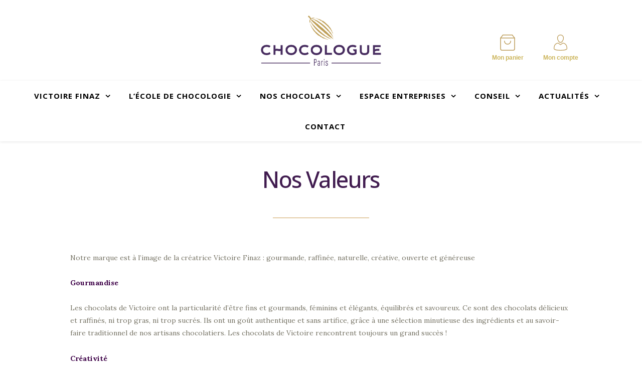

--- FILE ---
content_type: text/html; charset=UTF-8
request_url: https://www.lescarresvictoire.com/nos-valeurs/
body_size: 15949
content:




<!DOCTYPE html>
<html lang="fr-FR" class="no-js scheme_default">
<head>
	<meta name='robots' content='index, follow, max-image-preview:large, max-snippet:-1, max-video-preview:-1' />
		<meta charset="UTF-8">
		<meta name="viewport" content="width=device-width, initial-scale=1, maximum-scale=1">
		<meta name="format-detection" content="telephone=no">
		<link rel="profile" href="http://gmpg.org/xfn/11">
		<link rel="pingback" href="https://www.lescarresvictoire.com/xmlrpc.php">
		
	<!-- This site is optimized with the Yoast SEO plugin v20.1 - https://yoast.com/wordpress/plugins/seo/ -->
	<title>Nos Valeurs - Les Carrés Victoire</title>
	<link rel="canonical" href="https://www.lescarresvictoire.com/nos-valeurs/" />
	<meta property="og:locale" content="fr_FR" />
	<meta property="og:type" content="article" />
	<meta property="og:title" content="Nos Valeurs - Les Carrés Victoire" />
	<meta property="og:description" content="Notre marque est à l’image de la créatrice Victoire Finaz : gourmande, raffinée, naturelle, créative, ouverte et généreuse Gourmandise Les chocolats de Victoire ont la particularité d’être fins et gourmands, féminins et élégants, équilibrés et savoureux. Ce sont des chocolats délicieux et raffinés, ni trop gras, ni trop sucrés. Ils ont un goût authentique et sans artifice, grâce à une sélection minutieuse des&hellip;" />
	<meta property="og:url" content="https://www.lescarresvictoire.com/nos-valeurs/" />
	<meta property="og:site_name" content="Les Carrés Victoire" />
	<meta property="article:modified_time" content="2020-11-09T15:56:46+00:00" />
	<meta name="twitter:card" content="summary_large_image" />
	<meta name="twitter:label1" content="Durée de lecture estimée" />
	<meta name="twitter:data1" content="2 minutes" />
	<script type="application/ld+json" class="yoast-schema-graph">{"@context":"https://schema.org","@graph":[{"@type":"WebPage","@id":"https://www.lescarresvictoire.com/nos-valeurs/","url":"https://www.lescarresvictoire.com/nos-valeurs/","name":"Nos Valeurs - Les Carrés Victoire","isPartOf":{"@id":"https://www.lescarresvictoire.com/#website"},"datePublished":"2020-11-09T15:20:49+00:00","dateModified":"2020-11-09T15:56:46+00:00","breadcrumb":{"@id":"https://www.lescarresvictoire.com/nos-valeurs/#breadcrumb"},"inLanguage":"fr-FR","potentialAction":[{"@type":"ReadAction","target":["https://www.lescarresvictoire.com/nos-valeurs/"]}]},{"@type":"BreadcrumbList","@id":"https://www.lescarresvictoire.com/nos-valeurs/#breadcrumb","itemListElement":[{"@type":"ListItem","position":1,"name":"Accueil","item":"https://www.lescarresvictoire.com/"},{"@type":"ListItem","position":2,"name":"Nos Valeurs"}]},{"@type":"WebSite","@id":"https://www.lescarresvictoire.com/#website","url":"https://www.lescarresvictoire.com/","name":"Les Carrés Victoire","description":"Ensemble, sublimons le chocolat : expérience sensorielle et personnalisation","potentialAction":[{"@type":"SearchAction","target":{"@type":"EntryPoint","urlTemplate":"https://www.lescarresvictoire.com/?s={search_term_string}"},"query-input":"required name=search_term_string"}],"inLanguage":"fr-FR"}]}</script>
	<!-- / Yoast SEO plugin. -->


<link rel='dns-prefetch' href='//fonts.googleapis.com' />
<link rel='dns-prefetch' href='//s.w.org' />
<link rel="alternate" type="application/rss+xml" title="Les Carrés Victoire &raquo; Flux" href="https://www.lescarresvictoire.com/feed/" />
<link rel="alternate" type="application/rss+xml" title="Les Carrés Victoire &raquo; Flux des commentaires" href="https://www.lescarresvictoire.com/comments/feed/" />
<script type="text/javascript">
window._wpemojiSettings = {"baseUrl":"https:\/\/s.w.org\/images\/core\/emoji\/14.0.0\/72x72\/","ext":".png","svgUrl":"https:\/\/s.w.org\/images\/core\/emoji\/14.0.0\/svg\/","svgExt":".svg","source":{"concatemoji":"https:\/\/www.lescarresvictoire.com\/wp-includes\/js\/wp-emoji-release.min.js?ver=6.0.2"}};
/*! This file is auto-generated */
!function(e,a,t){var n,r,o,i=a.createElement("canvas"),p=i.getContext&&i.getContext("2d");function s(e,t){var a=String.fromCharCode,e=(p.clearRect(0,0,i.width,i.height),p.fillText(a.apply(this,e),0,0),i.toDataURL());return p.clearRect(0,0,i.width,i.height),p.fillText(a.apply(this,t),0,0),e===i.toDataURL()}function c(e){var t=a.createElement("script");t.src=e,t.defer=t.type="text/javascript",a.getElementsByTagName("head")[0].appendChild(t)}for(o=Array("flag","emoji"),t.supports={everything:!0,everythingExceptFlag:!0},r=0;r<o.length;r++)t.supports[o[r]]=function(e){if(!p||!p.fillText)return!1;switch(p.textBaseline="top",p.font="600 32px Arial",e){case"flag":return s([127987,65039,8205,9895,65039],[127987,65039,8203,9895,65039])?!1:!s([55356,56826,55356,56819],[55356,56826,8203,55356,56819])&&!s([55356,57332,56128,56423,56128,56418,56128,56421,56128,56430,56128,56423,56128,56447],[55356,57332,8203,56128,56423,8203,56128,56418,8203,56128,56421,8203,56128,56430,8203,56128,56423,8203,56128,56447]);case"emoji":return!s([129777,127995,8205,129778,127999],[129777,127995,8203,129778,127999])}return!1}(o[r]),t.supports.everything=t.supports.everything&&t.supports[o[r]],"flag"!==o[r]&&(t.supports.everythingExceptFlag=t.supports.everythingExceptFlag&&t.supports[o[r]]);t.supports.everythingExceptFlag=t.supports.everythingExceptFlag&&!t.supports.flag,t.DOMReady=!1,t.readyCallback=function(){t.DOMReady=!0},t.supports.everything||(n=function(){t.readyCallback()},a.addEventListener?(a.addEventListener("DOMContentLoaded",n,!1),e.addEventListener("load",n,!1)):(e.attachEvent("onload",n),a.attachEvent("onreadystatechange",function(){"complete"===a.readyState&&t.readyCallback()})),(e=t.source||{}).concatemoji?c(e.concatemoji):e.wpemoji&&e.twemoji&&(c(e.twemoji),c(e.wpemoji)))}(window,document,window._wpemojiSettings);
</script>
<style type="text/css">
img.wp-smiley,
img.emoji {
	display: inline !important;
	border: none !important;
	box-shadow: none !important;
	height: 1em !important;
	width: 1em !important;
	margin: 0 0.07em !important;
	vertical-align: -0.1em !important;
	background: none !important;
	padding: 0 !important;
}
</style>
	<link rel='stylesheet' id='ashe-header-css'  href='https://www.lescarresvictoire.com/wp-content/themes/carre-victoire/../ashe/header.css?ver=6974c97a38104' type='text/css' media='all' />
<link rel='stylesheet' id='common-header-css'  href='https://www.lescarresvictoire.com/wp-content/themes/carre-victoire/common-header/common-header.css?ver=6974c97a381ab' type='text/css' media='all' />
<link rel='stylesheet' id='formidable-css'  href='https://www.lescarresvictoire.com/wp-admin/admin-ajax.php?action=frmpro_css&#038;ver=124952' type='text/css' media='all' />
<link rel='stylesheet' id='wc-blocks-vendors-style-css'  href='https://www.lescarresvictoire.com/wp-content/plugins/woocommerce/packages/woocommerce-blocks/build/wc-blocks-vendors-style.css?ver=8.7.5' type='text/css' media='all' />
<link rel='stylesheet' id='wc-blocks-style-css'  href='https://www.lescarresvictoire.com/wp-content/plugins/woocommerce/packages/woocommerce-blocks/build/wc-blocks-style.css?ver=8.7.5' type='text/css' media='all' />
<link rel='stylesheet' id='essential-grid-plugin-settings-css'  href='https://www.lescarresvictoire.com/wp-content/plugins/essential-grid/public/assets/css/settings.css?ver=2.1.0.2' type='text/css' media='all' />
<link rel='stylesheet' id='tp-open-sans-css'  href='https://fonts.googleapis.com/css?family=Open+Sans%3A300%2C400%2C600%2C700%2C800&#038;ver=6.0.2' type='text/css' media='all' />
<link rel='stylesheet' id='tp-raleway-css'  href='https://fonts.googleapis.com/css?family=Raleway%3A100%2C200%2C300%2C400%2C500%2C600%2C700%2C800%2C900&#038;ver=6.0.2' type='text/css' media='all' />
<link rel='stylesheet' id='tp-droid-serif-css'  href='https://fonts.googleapis.com/css?family=Droid+Serif%3A400%2C700&#038;ver=6.0.2' type='text/css' media='all' />
<link rel='stylesheet' id='rs-plugin-settings-css'  href='https://www.lescarresvictoire.com/wp-content/plugins/revslider/public/assets/css/settings.css?ver=5.3.1.5' type='text/css' media='all' />
<style id='rs-plugin-settings-inline-css' type='text/css'>
#rs-demo-id {}
</style>
<link rel='stylesheet' id='trx_addons-icons-css'  href='https://www.lescarresvictoire.com/wp-content/plugins/trx_addons/css/font-icons/css/trx_addons_icons-embedded.css?ver=6.0.2' type='text/css' media='all' />
<link rel='stylesheet' id='swiperslider-css'  href='https://www.lescarresvictoire.com/wp-content/plugins/trx_addons/js/swiper/swiper.css' type='text/css' media='all' />
<link rel='stylesheet' id='magnific-popup-css'  href='https://www.lescarresvictoire.com/wp-content/plugins/trx_addons/js/magnific/magnific-popup.css' type='text/css' media='all' />
<link rel='stylesheet' id='trx_addons-css'  href='https://www.lescarresvictoire.com/wp-content/plugins/trx_addons/css/trx_addons.css' type='text/css' media='all' />
<link rel='stylesheet' id='trx_addons-animation-css'  href='https://www.lescarresvictoire.com/wp-content/plugins/trx_addons/css/trx_addons.animation.css?ver=6.0.2' type='text/css' media='all' />
<link rel='stylesheet' id='woocommerce-layout-css'  href='https://www.lescarresvictoire.com/wp-content/plugins/woocommerce/assets/css/woocommerce-layout.css?ver=7.1.0' type='text/css' media='all' />
<link rel='stylesheet' id='woocommerce-smallscreen-css'  href='https://www.lescarresvictoire.com/wp-content/plugins/woocommerce/assets/css/woocommerce-smallscreen.css?ver=7.1.0' type='text/css' media='only screen and (max-width: 768px)' />
<link rel='stylesheet' id='woocommerce-general-css'  href='https://www.lescarresvictoire.com/wp-content/plugins/woocommerce/assets/css/woocommerce.css?ver=7.1.0' type='text/css' media='all' />
<style id='woocommerce-inline-inline-css' type='text/css'>
.woocommerce form .form-row .required { visibility: visible; }
</style>
<link rel='stylesheet' id='luxury-wine-font-google_fonts-css'  href='https://fonts.googleapis.com/css?family=Roboto%3A300%2C300italic%2C400%2C400italic%2C700%2C700italic%7CLora%3A400%2C400i%2C700%2C700i%7CForum%3A400%2C400italic%2C700%2C700italic&#038;subset=latin%2Clatin-ext&#038;ver=6.0.2' type='text/css' media='all' />
<link rel='stylesheet' id='luxury-wine-fontello-css'  href='https://www.lescarresvictoire.com/wp-content/themes/carre-victoire/css/fontello/css/fontello-embedded.css?ver=6.0.2' type='text/css' media='all' />
<link rel='stylesheet' id='luxury-wine-main-css'  href='https://www.lescarresvictoire.com/wp-content/themes/carre-victoire/style.css' type='text/css' media='all' />
<link rel='stylesheet' id='luxury-wine-styles-css'  href='https://www.lescarresvictoire.com/wp-content/themes/carre-victoire/css/__styles.css?ver=6.0.2' type='text/css' media='all' />
<link rel='stylesheet' id='luxury-wine-colors-css'  href='https://www.lescarresvictoire.com/wp-content/themes/carre-victoire/css/__colors.css?ver=6.0.2' type='text/css' media='all' />
<link rel='stylesheet' id='luxury-wine-custom-css'  href='https://www.lescarresvictoire.com/wp-content/themes/carre-victoire/css/custom.css?ver=6.0.2' type='text/css' media='all' />
<link rel='stylesheet' id='mediaelement-css'  href='https://www.lescarresvictoire.com/wp-includes/js/mediaelement/mediaelementplayer-legacy.min.css?ver=4.2.16' type='text/css' media='all' />
<link rel='stylesheet' id='wp-mediaelement-css'  href='https://www.lescarresvictoire.com/wp-includes/js/mediaelement/wp-mediaelement.min.css?ver=6.0.2' type='text/css' media='all' />
<link rel='stylesheet' id='luxury-wine-responsive-css'  href='https://www.lescarresvictoire.com/wp-content/themes/carre-victoire/css/responsive.css?ver=6.0.2' type='text/css' media='all' />
<script type='text/javascript' src='https://www.lescarresvictoire.com/wp-includes/js/jquery/jquery.min.js?ver=3.6.0' id='jquery-core-js'></script>
<script type='text/javascript' src='https://www.lescarresvictoire.com/wp-includes/js/jquery/jquery-migrate.min.js?ver=3.3.2' id='jquery-migrate-js'></script>
<script type='text/javascript' src='https://www.lescarresvictoire.com/wp-content/plugins/essential-grid/public/assets/js/lightbox.js?ver=2.1.0.2' id='themepunchboxext-js'></script>
<script type='text/javascript' src='https://www.lescarresvictoire.com/wp-content/plugins/essential-grid/public/assets/js/jquery.themepunch.tools.min.js?ver=2.1.0.2' id='tp-tools-js'></script>
<script type='text/javascript' src='https://www.lescarresvictoire.com/wp-content/plugins/revslider/public/assets/js/jquery.themepunch.revolution.min.js?ver=5.3.1.5' id='revmin-js'></script>
<script type='text/javascript' src='https://www.lescarresvictoire.com/wp-content/plugins/woocommerce/assets/js/jquery-blockui/jquery.blockUI.min.js?ver=2.7.0-wc.7.1.0' id='jquery-blockui-js'></script>
<script type='text/javascript' id='wc-add-to-cart-js-extra'>
/* <![CDATA[ */
var wc_add_to_cart_params = {"ajax_url":"\/wp-admin\/admin-ajax.php","wc_ajax_url":"\/?wc-ajax=%%endpoint%%","i18n_view_cart":"Voir le panier","cart_url":"https:\/\/www.lescarresvictoire.com\/cart\/","is_cart":"","cart_redirect_after_add":"no"};
/* ]]> */
</script>
<script type='text/javascript' src='https://www.lescarresvictoire.com/wp-content/plugins/woocommerce/assets/js/frontend/add-to-cart.min.js?ver=7.1.0' id='wc-add-to-cart-js'></script>
<script type='text/javascript' src='https://www.lescarresvictoire.com/wp-content/plugins/js_composer/assets/js/vendors/woocommerce-add-to-cart.js?ver=5.1' id='vc_woocommerce-add-to-cart-js-js'></script>
<link rel="https://api.w.org/" href="https://www.lescarresvictoire.com/wp-json/" /><link rel="alternate" type="application/json" href="https://www.lescarresvictoire.com/wp-json/wp/v2/pages/3454" /><link rel="EditURI" type="application/rsd+xml" title="RSD" href="https://www.lescarresvictoire.com/xmlrpc.php?rsd" />
<link rel="wlwmanifest" type="application/wlwmanifest+xml" href="https://www.lescarresvictoire.com/wp-includes/wlwmanifest.xml" /> 
<meta name="generator" content="WordPress 6.0.2" />
<meta name="generator" content="WooCommerce 7.1.0" />
<link rel='shortlink' href='https://www.lescarresvictoire.com/?p=3454' />
<link rel="alternate" type="application/json+oembed" href="https://www.lescarresvictoire.com/wp-json/oembed/1.0/embed?url=https%3A%2F%2Fwww.lescarresvictoire.com%2Fnos-valeurs%2F" />
<link rel="alternate" type="text/xml+oembed" href="https://www.lescarresvictoire.com/wp-json/oembed/1.0/embed?url=https%3A%2F%2Fwww.lescarresvictoire.com%2Fnos-valeurs%2F&#038;format=xml" />
		<script type="text/javascript">
			var ajaxRevslider;
			
			jQuery(document).ready(function() {
				// CUSTOM AJAX CONTENT LOADING FUNCTION
				ajaxRevslider = function(obj) {
				
					// obj.type : Post Type
					// obj.id : ID of Content to Load
					// obj.aspectratio : The Aspect Ratio of the Container / Media
					// obj.selector : The Container Selector where the Content of Ajax will be injected. It is done via the Essential Grid on Return of Content
					
					var content = "";

					data = {};
					
					data.action = 'revslider_ajax_call_front';
					data.client_action = 'get_slider_html';
					data.token = '4b832c389d';
					data.type = obj.type;
					data.id = obj.id;
					data.aspectratio = obj.aspectratio;
					
					// SYNC AJAX REQUEST
					jQuery.ajax({
						type:"post",
						url:"https://www.lescarresvictoire.com/wp-admin/admin-ajax.php",
						dataType: 'json',
						data:data,
						async:false,
						success: function(ret, textStatus, XMLHttpRequest) {
							if(ret.success == true)
								content = ret.data;								
						},
						error: function(e) {
							console.log(e);
						}
					});
					
					 // FIRST RETURN THE CONTENT WHEN IT IS LOADED !!
					 return content;						 
				};
				
				// CUSTOM AJAX FUNCTION TO REMOVE THE SLIDER
				var ajaxRemoveRevslider = function(obj) {
					return jQuery(obj.selector+" .rev_slider").revkill();
				};

				// EXTEND THE AJAX CONTENT LOADING TYPES WITH TYPE AND FUNCTION
				var extendessential = setInterval(function() {
					if (jQuery.fn.tpessential != undefined) {
						clearInterval(extendessential);
						if(typeof(jQuery.fn.tpessential.defaults) !== 'undefined') {
							jQuery.fn.tpessential.defaults.ajaxTypes.push({type:"revslider",func:ajaxRevslider,killfunc:ajaxRemoveRevslider,openAnimationSpeed:0.3});   
							// type:  Name of the Post to load via Ajax into the Essential Grid Ajax Container
							// func: the Function Name which is Called once the Item with the Post Type has been clicked
							// killfunc: function to kill in case the Ajax Window going to be removed (before Remove function !
							// openAnimationSpeed: how quick the Ajax Content window should be animated (default is 0.3)
						}
					}
				},30);
			});
		</script>
			<noscript><style>.woocommerce-product-gallery{ opacity: 1 !important; }</style></noscript>
	<meta name="generator" content="Powered by Visual Composer - drag and drop page builder for WordPress."/>
<!--[if lte IE 9]><link rel="stylesheet" type="text/css" href="https://www.lescarresvictoire.com/wp-content/plugins/js_composer/assets/css/vc_lte_ie9.min.css" media="screen"><![endif]-->
<style type="text/css"></style>

<style type="text/css">
.synved-social-resolution-single {
display: inline-block;
}
.synved-social-resolution-normal {
display: inline-block;
}
.synved-social-resolution-hidef {
display: none;
}

@media only screen and (min--moz-device-pixel-ratio: 2),
only screen and (-o-min-device-pixel-ratio: 2/1),
only screen and (-webkit-min-device-pixel-ratio: 2),
only screen and (min-device-pixel-ratio: 2),
only screen and (min-resolution: 2dppx),
only screen and (min-resolution: 192dpi) {
	.synved-social-resolution-normal {
	display: none;
	}
	.synved-social-resolution-hidef {
	display: inline-block;
	}
}
</style>
<meta name="generator" content="Powered by Slider Revolution 5.3.1.5 - responsive, Mobile-Friendly Slider Plugin for WordPress with comfortable drag and drop interface." />
<link rel="icon" href="https://www.lescarresvictoire.com/wp-content/uploads/sites/2/2018/08/150717_Logo_LCV_Prune-90x90.jpg" sizes="32x32" />
<link rel="icon" href="https://www.lescarresvictoire.com/wp-content/uploads/sites/2/2018/08/150717_Logo_LCV_Prune-300x298.jpg" sizes="192x192" />
<link rel="apple-touch-icon" href="https://www.lescarresvictoire.com/wp-content/uploads/sites/2/2018/08/150717_Logo_LCV_Prune-300x298.jpg" />
<meta name="msapplication-TileImage" content="https://www.lescarresvictoire.com/wp-content/uploads/sites/2/2018/08/150717_Logo_LCV_Prune-300x300.jpg" />
<noscript><style type="text/css"> .wpb_animate_when_almost_visible { opacity: 1; }</style></noscript>	<script async src="https://www.googletagmanager.com/gtag/js?id=UA-130024736-1"></script>
	<script>
	  window.dataLayer = window.dataLayer || [];
	  function gtag(){dataLayer.push(arguments);}
	  gtag('js', new Date());

	  gtag('config', 'UA-130024736-1');
	</script>
</head>

<body class="page-template-default page page-id-3454 theme-carre-victoire woocommerce-no-js body_tag scheme_default blog_mode_page body_style_wide is_single sidebar_hide expand_content header_style_header-custom-896 header_position_default menu_style_ no_layout wpb-js-composer js-comp-ver-5.1 vc_responsive elementor-default elementor-kit-9079">

		<div class="body_wrap">

		<div class="page_wrap">

		    <div id="page-header">
            
    <div class="entry-header">
        <div class="cv-outer">
            <div class="cv-inner">
                <div class="header-logo">

                    <div></div>

                        <a href="https://www.lachocologue.com/" title="Les Carrés Victoire" class="logo-img">
                            <img src="https://www.lachocologue.com/wp-content/uploads/2022/05/cropped-cropped-Logo_Chocologue-dore.png" alt="La Chocologue" width="787" height="350">
                        </a>

                    <div class="woocommerce-shop-links">
                        <a href="https://www.lescarresvictoire.com/cart/">
                            <svg xmlns="http://www.w3.org/2000/svg" width="29.56" height="32.678" viewBox="0 0 29.56 32.678">
                                <g id="shopping-bag" transform="translate(-2.25 -1.25)">
                                    <path id="Tracé_16" data-name="Tracé 16" d="M7.677,2,3,8.236V30.06a3.118,3.118,0,0,0,3.118,3.118H27.942A3.118,3.118,0,0,0,31.06,30.06V8.236L26.384,2Z" fill="none" stroke="#bd9d5b" stroke-linecap="round" stroke-linejoin="round" stroke-width="1.5"/>
                                    <line id="Ligne_1" data-name="Ligne 1" x2="28" transform="translate(3 8.178)" fill="none" stroke="#bd9d5b" stroke-linecap="round" stroke-linejoin="round" stroke-width="1.5"/>
                                    <path id="Tracé_17" data-name="Tracé 17" d="M20.471,10A6.236,6.236,0,1,1,8,10" transform="translate(2.795 4.471)" fill="none" stroke="#bd9d5b" stroke-linecap="round" stroke-linejoin="round" stroke-width="1.5"/>
                                </g>
                            </svg>
                            <span>Mon panier</span>
                        </a>
                        <a href="https://www.lescarresvictoire.com/mon-compte/" >
                            <svg xmlns="http://www.w3.org/2000/svg" width="31.218" height="36.5" viewBox="0 0 31.218 36.5">
                                <g id="Groupe_5" data-name="Groupe 5" transform="translate(0.121 0.121)">
                                    <g id="Groupe_6" data-name="Groupe 6" transform="translate(0.629 0.629)">
                                        <path id="Tracé_14" data-name="Tracé 14" d="M25.744,7.913c0,3.818-3.1,10.215-6.913,10.215s-6.914-6.4-6.914-10.215a6.913,6.913,0,0,1,13.827,0Z" transform="translate(-3.972 -1)" fill="none" stroke="#bd9d5b" stroke-linecap="round" stroke-linejoin="round" stroke-width="1.5"/>
                                        <path id="Tracé_15" data-name="Tracé 15" d="M15.859,30.3,10.7,26.689S1,25.966,1,39.586c0,0,1.651,3.405,14.859,3.405s14.859-3.405,14.859-3.405c0-13.62-9.7-12.9-9.7-12.9Z" transform="translate(-1 -7.991)" fill="none" stroke="#bd9d5b" stroke-linecap="round" stroke-linejoin="round" stroke-width="1.5"/>
                                    </g>
                                </g>
                            </svg>
                            <span>Mon compte</span>
                        </a>
                    </div>

                </div>
            </div>
        </div>
    </div>

<div id="main-nav" class="clear-fix">

	<div>


        <nav class="main-menu-container"><ul id="main-menu" class=""><li id="menu-item-3116" class="menu-item menu-item-type-custom menu-item-object-custom menu-item-has-children menu-item-3116"><a href="#">Victoire Finaz</a>
<ul class="sub-menu">
	<li id="menu-item-3118" class="menu-item menu-item-type-post_type menu-item-object-page menu-item-3118"><a href="https://www.lachocologue.com/missions-chocologue-paris/">Ses Missions</a></li>
	<li id="menu-item-3117" class="menu-item menu-item-type-post_type menu-item-object-page menu-item-3117"><a href="https://www.lachocologue.com/nos-savoir-faire-chocologue-paris/">Son Savoir-faire</a></li>
	<li id="menu-item-3168" class="menu-item menu-item-type-custom menu-item-object-custom menu-item-has-children menu-item-3168"><a href="#">Son Histoire</a>
	<ul class="sub-menu">
		<li id="menu-item-8008" class="menu-item menu-item-type-post_type menu-item-object-page menu-item-8008"><a href="https://www.lachocologue.com/le-metier-de-chocologue/">Le métier de Chocologue</a></li>
		<li id="menu-item-5513" class="menu-item menu-item-type-post_type menu-item-object-page menu-item-5513"><a href="https://www.lachocologue.com/victoire-finaz-son-parcours/">Victoire Finaz, son parcours</a></li>
	</ul>
</li>
</ul>
</li>
<li id="menu-item-3121" class="menu-item menu-item-type-custom menu-item-object-custom menu-item-has-children menu-item-3121"><a target="_blank" rel="noopener" href="https://ecoledechocologieformation.thinkific.com/">L&rsquo;École de Chocologie</a>
<ul class="sub-menu">
	<li id="menu-item-7031" class="menu-item menu-item-type-custom menu-item-object-custom menu-item-7031"><a target="_blank" rel="noopener" href="https://ecoledechocologieformation.thinkific.com/">Formation en ligne</a></li>
	<li id="menu-item-7367" class="menu-item menu-item-type-custom menu-item-object-custom menu-item-7367"><a target="_blank" rel="noopener" href="https://www.lachocologue.com/wp-content/uploads/2024/10/2200759.1-Certificat-de-Conformite%CC%81_page-0001.jpg">Certificat Qualiopi</a></li>
</ul>
</li>
<li id="menu-item-3175" class="menu-item menu-item-type-custom menu-item-object-custom menu-item-has-children menu-item-3175"><a href="#">Nos Chocolats</a>
<ul class="sub-menu">
	<li id="menu-item-3260" class="menu-item menu-item-type-post_type menu-item-object-page menu-item-3260"><a href="https://www.lachocologue.com/nos-collections-chocologue-paris/">Nos collections</a></li>
	<li id="menu-item-8986" class="menu-item menu-item-type-custom menu-item-object-custom menu-item-8986"><a href="https://www.lescarresvictoire.com/categorie-produit/collection-saint-valentin/#">Collection Saint Valentin</a></li>
	<li id="menu-item-8905" class="menu-item menu-item-type-custom menu-item-object-custom menu-item-8905"><a href="https://www.lescarresvictoire.com/categorie-produit/collection-noel/">Voeux 2026</a></li>
	<li id="menu-item-6462" class="menu-item menu-item-type-custom menu-item-object-custom menu-item-6462"><a href="https://www.lescarresvictoire.com/categorie-produit/coffrets-et-nuanciers/">Coffrets &#038; Nuanciers</a></li>
	<li id="menu-item-6466" class="menu-item menu-item-type-custom menu-item-object-custom menu-item-6466"><a href="https://www.lescarresvictoire.com/categorie-produit/tablettes-et-barres/">Tablettes</a></li>
	<li id="menu-item-8100" class="menu-item menu-item-type-custom menu-item-object-custom menu-item-8100"><a href="https://www.lescarresvictoire.com/categorie-produit/gourmandises/">Gourmandises</a></li>
	<li id="menu-item-6464" class="menu-item menu-item-type-custom menu-item-object-custom menu-item-6464"><a href="https://www.lescarresvictoire.com/categorie-produit/livres/">Livres</a></li>
	<li id="menu-item-8903" class="menu-item menu-item-type-custom menu-item-object-custom menu-item-8903"><a href="https://www.lescarresvictoire.com/categorie-produit/ateliers/">Nos ateliers de dégustation</a></li>
</ul>
</li>
<li id="menu-item-3109" class="menu-item menu-item-type-custom menu-item-object-custom menu-item-has-children menu-item-3109"><a href="#">Espace entreprises</a>
<ul class="sub-menu">
	<li id="menu-item-3156" class="menu-item menu-item-type-post_type menu-item-object-page menu-item-3156"><a href="https://www.lachocologue.com/cadeaux-affaires-entreprises-cse/">Cadeaux personnalisés</a></li>
	<li id="menu-item-3155" class="menu-item menu-item-type-post_type menu-item-object-page menu-item-3155"><a href="https://www.lachocologue.com/team-building-chocologue-paris/">Animations &#038; Team building</a></li>
	<li id="menu-item-7508" class="menu-item menu-item-type-custom menu-item-object-custom menu-item-7508"><a target="_blank" rel="noopener" href="https://www.lachocologue.com/wp-content/uploads/2025/06/CATALOGUE-EVENT-24-25_compressed.pdf">Télécharger le Catalogue Team building</a></li>
	<li id="menu-item-5326" class="menu-item menu-item-type-custom menu-item-object-custom menu-item-5326"><a target="_blank" rel="noopener" href="https://www.lachocologue.com/wp-content/uploads/2025/07/CATALOGUE-CHOCO-25-26_compressed-2-1.pdf">Télécharger le Catalogue Chocolats</a></li>
	<li id="menu-item-3153" class="menu-item menu-item-type-post_type menu-item-object-page menu-item-3153"><a href="https://www.lachocologue.com/demande-de-devis-espace-entreprises-chocologue-paris/">Demander un devis</a></li>
</ul>
</li>
<li id="menu-item-8252" class="menu-item menu-item-type-custom menu-item-object-custom menu-item-has-children menu-item-8252"><a href="#">Conseil</a>
<ul class="sub-menu">
	<li id="menu-item-8272" class="menu-item menu-item-type-post_type menu-item-object-page menu-item-8272"><a href="https://www.lachocologue.com/conseil-en-strategie/">Conseil en stratégie</a></li>
	<li id="menu-item-8271" class="menu-item menu-item-type-post_type menu-item-object-page menu-item-8271"><a href="https://www.lachocologue.com/formation-des-professionnels/">Formation des professionnels</a></li>
	<li id="menu-item-8270" class="menu-item menu-item-type-post_type menu-item-object-page menu-item-8270"><a href="https://www.lachocologue.com/collaborations/">Collaborations</a></li>
	<li id="menu-item-8269" class="menu-item menu-item-type-post_type menu-item-object-page menu-item-8269"><a href="https://www.lachocologue.com/agent-de-chefs/">Agent de chefs</a></li>
	<li id="menu-item-8268" class="menu-item menu-item-type-post_type menu-item-object-page menu-item-8268"><a href="https://www.lachocologue.com/mises-en-relations/">Mises en relations</a></li>
</ul>
</li>
<li id="menu-item-3163" class="menu-item menu-item-type-post_type menu-item-object-page menu-item-has-children menu-item-3163"><a href="https://www.lachocologue.com/actualites/">Actualités</a>
<ul class="sub-menu">
	<li id="menu-item-7369" class="menu-item menu-item-type-custom menu-item-object-custom menu-item-7369"><a href="https://www.lachocologue.com/actualites/">Nos actualités</a></li>
	<li id="menu-item-7368" class="menu-item menu-item-type-post_type menu-item-object-page menu-item-7368"><a href="https://www.lachocologue.com/revue-de-presse/">Revue de presse</a></li>
	<li id="menu-item-8889" class="menu-item menu-item-type-custom menu-item-object-custom menu-item-8889"><a href="https://mailchi.mp/f4e5b9152987/newsletter">S&rsquo;inscrire à la newsletter</a></li>
</ul>
</li>
<li id="menu-item-6778" class="menu-item menu-item-type-custom menu-item-object-custom menu-item-6778"><a href="https://www.lachocologue.com/contact/">Contact</a></li>
</ul></nav>
        <!-- Mobile Menu Button -->
        <span class="mobile-menu-btn">
			<i class="fa fa-chevron-down"></i>
        </span>

        <nav class="mobile-menu-container"><ul id="mobile-menu" class=""><li class="menu-item menu-item-type-custom menu-item-object-custom menu-item-has-children menu-item-3116"><a href="#">Victoire Finaz</a>
<ul class="sub-menu">
	<li class="menu-item menu-item-type-post_type menu-item-object-page menu-item-3118"><a href="https://www.lachocologue.com/missions-chocologue-paris/">Ses Missions</a></li>
	<li class="menu-item menu-item-type-post_type menu-item-object-page menu-item-3117"><a href="https://www.lachocologue.com/nos-savoir-faire-chocologue-paris/">Son Savoir-faire</a></li>
	<li class="menu-item menu-item-type-custom menu-item-object-custom menu-item-has-children menu-item-3168"><a href="#">Son Histoire</a>
	<ul class="sub-menu">
		<li class="menu-item menu-item-type-post_type menu-item-object-page menu-item-8008"><a href="https://www.lachocologue.com/le-metier-de-chocologue/">Le métier de Chocologue</a></li>
		<li class="menu-item menu-item-type-post_type menu-item-object-page menu-item-5513"><a href="https://www.lachocologue.com/victoire-finaz-son-parcours/">Victoire Finaz, son parcours</a></li>
	</ul>
</li>
</ul>
</li>
<li class="menu-item menu-item-type-custom menu-item-object-custom menu-item-has-children menu-item-3121"><a target="_blank" rel="noopener" href="https://ecoledechocologieformation.thinkific.com/">L&rsquo;École de Chocologie</a>
<ul class="sub-menu">
	<li class="menu-item menu-item-type-custom menu-item-object-custom menu-item-7031"><a target="_blank" rel="noopener" href="https://ecoledechocologieformation.thinkific.com/">Formation en ligne</a></li>
	<li class="menu-item menu-item-type-custom menu-item-object-custom menu-item-7367"><a target="_blank" rel="noopener" href="https://www.lachocologue.com/wp-content/uploads/2024/10/2200759.1-Certificat-de-Conformite%CC%81_page-0001.jpg">Certificat Qualiopi</a></li>
</ul>
</li>
<li class="menu-item menu-item-type-custom menu-item-object-custom menu-item-has-children menu-item-3175"><a href="#">Nos Chocolats</a>
<ul class="sub-menu">
	<li class="menu-item menu-item-type-post_type menu-item-object-page menu-item-3260"><a href="https://www.lachocologue.com/nos-collections-chocologue-paris/">Nos collections</a></li>
	<li class="menu-item menu-item-type-custom menu-item-object-custom menu-item-8986"><a href="https://www.lescarresvictoire.com/categorie-produit/collection-saint-valentin/#">Collection Saint Valentin</a></li>
	<li class="menu-item menu-item-type-custom menu-item-object-custom menu-item-8905"><a href="https://www.lescarresvictoire.com/categorie-produit/collection-noel/">Voeux 2026</a></li>
	<li class="menu-item menu-item-type-custom menu-item-object-custom menu-item-6462"><a href="https://www.lescarresvictoire.com/categorie-produit/coffrets-et-nuanciers/">Coffrets &#038; Nuanciers</a></li>
	<li class="menu-item menu-item-type-custom menu-item-object-custom menu-item-6466"><a href="https://www.lescarresvictoire.com/categorie-produit/tablettes-et-barres/">Tablettes</a></li>
	<li class="menu-item menu-item-type-custom menu-item-object-custom menu-item-8100"><a href="https://www.lescarresvictoire.com/categorie-produit/gourmandises/">Gourmandises</a></li>
	<li class="menu-item menu-item-type-custom menu-item-object-custom menu-item-6464"><a href="https://www.lescarresvictoire.com/categorie-produit/livres/">Livres</a></li>
	<li class="menu-item menu-item-type-custom menu-item-object-custom menu-item-8903"><a href="https://www.lescarresvictoire.com/categorie-produit/ateliers/">Nos ateliers de dégustation</a></li>
</ul>
</li>
<li class="menu-item menu-item-type-custom menu-item-object-custom menu-item-has-children menu-item-3109"><a href="#">Espace entreprises</a>
<ul class="sub-menu">
	<li class="menu-item menu-item-type-post_type menu-item-object-page menu-item-3156"><a href="https://www.lachocologue.com/cadeaux-affaires-entreprises-cse/">Cadeaux personnalisés</a></li>
	<li class="menu-item menu-item-type-post_type menu-item-object-page menu-item-3155"><a href="https://www.lachocologue.com/team-building-chocologue-paris/">Animations &#038; Team building</a></li>
	<li class="menu-item menu-item-type-custom menu-item-object-custom menu-item-7508"><a target="_blank" rel="noopener" href="https://www.lachocologue.com/wp-content/uploads/2025/06/CATALOGUE-EVENT-24-25_compressed.pdf">Télécharger le Catalogue Team building</a></li>
	<li class="menu-item menu-item-type-custom menu-item-object-custom menu-item-5326"><a target="_blank" rel="noopener" href="https://www.lachocologue.com/wp-content/uploads/2025/07/CATALOGUE-CHOCO-25-26_compressed-2-1.pdf">Télécharger le Catalogue Chocolats</a></li>
	<li class="menu-item menu-item-type-post_type menu-item-object-page menu-item-3153"><a href="https://www.lachocologue.com/demande-de-devis-espace-entreprises-chocologue-paris/">Demander un devis</a></li>
</ul>
</li>
<li class="menu-item menu-item-type-custom menu-item-object-custom menu-item-has-children menu-item-8252"><a href="#">Conseil</a>
<ul class="sub-menu">
	<li class="menu-item menu-item-type-post_type menu-item-object-page menu-item-8272"><a href="https://www.lachocologue.com/conseil-en-strategie/">Conseil en stratégie</a></li>
	<li class="menu-item menu-item-type-post_type menu-item-object-page menu-item-8271"><a href="https://www.lachocologue.com/formation-des-professionnels/">Formation des professionnels</a></li>
	<li class="menu-item menu-item-type-post_type menu-item-object-page menu-item-8270"><a href="https://www.lachocologue.com/collaborations/">Collaborations</a></li>
	<li class="menu-item menu-item-type-post_type menu-item-object-page menu-item-8269"><a href="https://www.lachocologue.com/agent-de-chefs/">Agent de chefs</a></li>
	<li class="menu-item menu-item-type-post_type menu-item-object-page menu-item-8268"><a href="https://www.lachocologue.com/mises-en-relations/">Mises en relations</a></li>
</ul>
</li>
<li class="menu-item menu-item-type-post_type menu-item-object-page menu-item-has-children menu-item-3163"><a href="https://www.lachocologue.com/actualites/">Actualités</a>
<ul class="sub-menu">
	<li class="menu-item menu-item-type-custom menu-item-object-custom menu-item-7369"><a href="https://www.lachocologue.com/actualites/">Nos actualités</a></li>
	<li class="menu-item menu-item-type-post_type menu-item-object-page menu-item-7368"><a href="https://www.lachocologue.com/revue-de-presse/">Revue de presse</a></li>
	<li class="menu-item menu-item-type-custom menu-item-object-custom menu-item-8889"><a href="https://mailchi.mp/f4e5b9152987/newsletter">S&rsquo;inscrire à la newsletter</a></li>
</ul>
</li>
<li class="menu-item menu-item-type-custom menu-item-object-custom menu-item-6778"><a href="https://www.lachocologue.com/contact/">Contact</a></li>
 </ul></nav>
	</div>

</div>
            </div>

			<header class="top_panel top_panel_custom top_panel_custom_896 without_bg_image scheme_default"><div class="vc_row wpb_row vc_row-fluid vc_custom_1485296154350 vc_row-has-fill sc_layouts_row sc_layouts_row_type_normal"><div class="wpb_column vc_column_container vc_col-sm-12 sc_layouts_column_icons_position_left"><div class="vc_column-inner "><div class="wpb_wrapper"><div id="sc_content_1432240247"
		class="sc_content sc_content_default sc_content_width_1_1"><div class="sc_content_container"><div class="vc_row wpb_row vc_inner vc_row-fluid vc_row-o-equal-height vc_row-o-content-middle vc_row-flex"><div class="wpb_column vc_column_container vc_col-sm-4 vc_col-lg-4 vc_col-md-4 vc_hidden-xs sc_layouts_column sc_layouts_column_align_right sc_layouts_column_icons_position_right"><div class="vc_column-inner "><div class="wpb_wrapper"><div class="vc_empty_space  hide_on_mobile"   style="height: 4em" ><span class="vc_empty_space_inner"></span></div>
<div class="sc_layouts_item"><div id="sc_layouts_iconed_text_876736117" class="sc_layouts_iconed_text"><span class="sc_layouts_item_icon sc_layouts_iconed_text_icon fa fa-phone"></span><span class="sc_layouts_item_details sc_layouts_iconed_text_details"><span class="sc_layouts_item_details_line1 sc_layouts_iconed_text_line1">Contactez-nous : 09 81 42 41 43</span><span class="sc_layouts_item_details_line2 sc_layouts_iconed_text_line2">contact@lescarresvictoire.com</span></span><!-- /.sc_layouts_iconed_text_details --></div><!-- /.sc_layouts_iconed_text --></div></div></div></div><div class="wpb_column vc_column_container vc_col-sm-4 vc_col-lg-5 vc_col-md-5 sc_layouts_column sc_layouts_column_align_center sc_layouts_column_icons_position_left"><div class="vc_column-inner "><div class="wpb_wrapper"><div class="sc_layouts_item"><a href="https://www.lescarresvictoire.com/" id="sc_layouts_logo_1991667113" class="sc_layouts_logo sc_layouts_logo_default"><img class="logo_image" src="https://www.lescarresvictoire.com/wp-content/uploads/sites/2/2017/01/logo.png" alt="" width="103" height="102"></a><!-- /.sc_layouts_logo --></div></div></div></div><div class="wpb_column vc_column_container vc_col-sm-4 vc_col-lg-3 vc_col-md-3 sc_layouts_column sc_layouts_column_align_left sc_layouts_column_icons_position_left"><div class="vc_column-inner "><div class="wpb_wrapper"><div class="vc_empty_space  hide_on_mobile"   style="height: 4em" ><span class="vc_empty_space_inner"></span></div>
<div class="sc_layouts_item"><div id="sc_layouts_cart_1237780314" class="sc_layouts_cart">
		<span class="sc_layouts_item_icon sc_layouts_cart_icon trx_addons_icon-paper-bag"></span>
		<span class="sc_layouts_item_details sc_layouts_cart_details">
			<span class="sc_layouts_item_details_line1 sc_layouts_cart_label">Votre panier :</span>
			<span class="sc_layouts_item_details_line2 sc_layouts_cart_totals">
				<span class="sc_layouts_cart_items">0 produits</span>
				- 
				<span class="sc_layouts_cart_summa">0, 00&nbsp;&euro;</span>
			</span>
		</span><!-- /.sc_layouts_cart_details -->
		<span class="sc_layouts_cart_items_short">0</span>
		<div class="sc_layouts_cart_widget widget_area">
			<span class="sc_layouts_cart_widget_close trx_addons_icon-cancel"></span>
			<div class="widget woocommerce widget_shopping_cart"><div class="hide_cart_widget_if_empty"><div class="widget_shopping_cart_content"></div></div></div>		</div><!-- /.sc_layouts_cart_widget -->
	</div><!-- /.sc_layouts_cart --></div></div></div></div></div></div></div><!-- /.sc_content --></div></div></div></div><div class="vc_row wpb_row vc_row-fluid vc_custom_1485296166298 vc_row-has-fill sc_layouts_row sc_layouts_row_type_normal sc_layouts_row_fixed"><div class="wpb_column vc_column_container vc_col-sm-12 sc_layouts_column sc_layouts_column_align_center sc_layouts_column_icons_position_left"><div class="vc_column-inner "><div class="wpb_wrapper"><div id="sc_content_2014342578"
		class="sc_content sc_content_default sc_content_width_1_1"><div class="sc_content_container"><div class="vc_row wpb_row vc_inner vc_row-fluid vc_row-o-equal-height vc_row-o-content-middle vc_row-flex"><div class="wpb_column vc_column_container vc_col-sm-1 sc_layouts_column sc_layouts_column_align_center sc_layouts_column_icons_position_left"><div class="vc_column-inner "><div class="wpb_wrapper"></div></div></div><div class="wpb_column vc_column_container vc_col-sm-10 sc_layouts_column_icons_position_left"><div class="vc_column-inner "><div class="wpb_wrapper"><div class="sc_layouts_item"><nav id="sc_layouts_menu_1070927331" class="sc_layouts_menu sc_layouts_menu_default menu_hover_fade hide_on_mobile" data-animation-in="fadeInUpSmall" data-animation-out="fadeOutDownSmall"><ul id="menu-main-menu" class="sc_layouts_menu_nav"><li id="menu-item-621" class="menu-item menu-item-type-post_type menu-item-object-page menu-item-home menu-item-621"><a href="https://www.lescarresvictoire.com/"><span>Accueil</span></a></li><li id="menu-item-6442" class="menu-item menu-item-type-post_type menu-item-object-page menu-item-6442"><a href="https://www.lescarresvictoire.com/la-maison/"><span>La Maison</span></a></li><li id="menu-item-2776" class="menu-item menu-item-type-post_type menu-item-object-page menu-item-has-children menu-item-2776"><a href="https://www.lescarresvictoire.com/shop/"><span>Boutique en ligne</span></a>
<ul class="sub-menu"><li id="menu-item-3004" class="menu-item menu-item-type-taxonomy menu-item-object-product_cat menu-item-3004"><a href="https://www.lescarresvictoire.com/categorie-produit/coffrets-et-nuanciers/"><span>Coffrets &amp; Nuanciers</span></a></li><li id="menu-item-2783" class="menu-item menu-item-type-taxonomy menu-item-object-product_cat menu-item-2783"><a href="https://www.lescarresvictoire.com/categorie-produit/gourmandises/"><span>Gourmandises</span></a></li><li id="menu-item-3821" class="menu-item menu-item-type-taxonomy menu-item-object-product_cat menu-item-3821"><a href="https://www.lescarresvictoire.com/categorie-produit/pates-a-tartiner/"><span>Pâtes à tartiner</span></a></li><li id="menu-item-3126" class="menu-item menu-item-type-taxonomy menu-item-object-product_cat menu-item-3126"><a href="https://www.lescarresvictoire.com/categorie-produit/ateliers/"><span>Nos Ateliers De Dégustation</span></a></li><li id="menu-item-2784" class="menu-item menu-item-type-taxonomy menu-item-object-product_cat menu-item-2784"><a href="https://www.lescarresvictoire.com/categorie-produit/tablettes-et-barres/"><span>Tablettes &amp; Barres</span></a></li><li id="menu-item-2786" class="menu-item menu-item-type-taxonomy menu-item-object-product_cat menu-item-2786"><a href="https://www.lescarresvictoire.com/categorie-produit/livres/"><span>Livres</span></a></li><li id="menu-item-6685" class="menu-item menu-item-type-taxonomy menu-item-object-product_cat menu-item-6685"><a href="https://www.lescarresvictoire.com/categorie-produit/pour-patisser/"><span>Pour pâtisser</span></a></li><li id="menu-item-6508" class="menu-item menu-item-type-taxonomy menu-item-object-product_cat menu-item-6508"><a href="https://www.lescarresvictoire.com/categorie-produit/coups-de-coeur-lachocologue/"><span>Coups de cœur de La Chocologue</span></a></li></ul>
</li><li id="menu-item-1524" class="menu-item menu-item-type-post_type menu-item-object-page menu-item-1524"><a href="https://www.lescarresvictoire.com/shop/atelierschocologie-chocologue/"><span>Ateliers</span></a></li><li class="menu-item menu-item-type-post_type menu-item-object-page menu-item-3155"><a href="https://www.lescarresvictoire.com/entreprises-3/"><span>Espace Entreprises</span></a></li><li id="menu-item-9585" class="menu-item menu-item-type-custom menu-item-object-custom menu-item-has-children menu-item-9585"><a href="https://www.lachocologue.com/lescarresvictoire/presse/"><span>Presse</span></a>
<ul class="sub-menu"><li id="menu-item-1346" class="menu-item menu-item-type-post_type menu-item-object-page menu-item-1346"><a href="https://www.lescarresvictoire.com/presse/"><span>Revue de presse</span></a></li><li id="menu-item-2847" class="menu-item menu-item-type-taxonomy menu-item-object-category menu-item-2847"><a href="https://www.lescarresvictoire.com/blog/actualite-presse/"><span>Actualités presse</span></a></li><li id="menu-item-11390" class="menu-item menu-item-type-post_type menu-item-object-page menu-item-11390"><a href="https://www.lescarresvictoire.com/presse/"><span>Presse</span></a></li><li id="menu-item-11391" class="menu-item menu-item-type-custom menu-item-object-custom menu-item-11391"><a href="https://mailchi.mp/f4e5b9152987/newsletter"><span>S&rsquo;inscrire à la newsletter</span></a></li></ul>
</li></ul></nav><!-- /.sc_layouts_menu --><div class="sc_layouts_iconed_text sc_layouts_menu_mobile_button">
		<a class="sc_layouts_item_link sc_layouts_iconed_text_link" href="#">
			<span class="sc_layouts_item_icon sc_layouts_iconed_text_icon trx_addons_icon-menu-1"></span>
		</a>
	</div></div></div></div></div><div class="wpb_column vc_column_container vc_col-sm-1 vc_hidden-xs sc_layouts_column_icons_position_left"><div class="vc_column-inner "><div class="wpb_wrapper"></div></div></div></div></div></div><!-- /.sc_content --></div></div></div></div><div class="vc_row wpb_row vc_row-fluid vc_custom_1538054942836 vc_row-has-fill sc_layouts_row sc_layouts_row_type_normal sc_layouts_hide_on_frontpage"><div class="wpb_column vc_column_container vc_col-sm-12 sc_layouts_column sc_layouts_column_align_center sc_layouts_column_icons_position_left"><div class="vc_column-inner "><div class="wpb_wrapper"><div id="sc_content_606626113"
		class="sc_content sc_content_default sc_content_width_1_1"><div class="sc_content_container"><div class="sc_layouts_item"><div id="sc_layouts_title_1122077358" class="sc_layouts_title"><div class="sc_layouts_title_title">			<h1 class="sc_layouts_title_caption">Nos Valeurs</h1>
			</div></div><!-- /.sc_layouts_title --></div></div></div><!-- /.sc_content --></div></div></div></div></header>
			<div class="page_content_wrap scheme_default">

								<div class="content_wrap">
				
									

					<div class="content">
										

<article id="post-3454" class="post_item_single post_type_page post-3454 page type-page status-publish hentry">

	
	<div class="post_content entry-content">
		
<p>Notre marque est à l’image de la créatrice Victoire Finaz : gourmande, raffinée, naturelle, créative, ouverte et généreuse</p>



<p><strong>Gourmandise</strong></p>



<p>Les chocolats de Victoire ont la particularité d’être fins et gourmands, féminins et élégants, équilibrés et savoureux. Ce sont des chocolats délicieux et raffinés, ni trop gras, ni trop sucrés. Ils ont un goût authentique et sans artifice, grâce à une sélection minutieuse des ingrédients et au savoir-faire traditionnel de nos artisans chocolatiers. Les chocolats de Victoire rencontrent toujours un grand succès&nbsp;!</p>



<p><strong>Créativité</strong></p>



<p>Pour Victoire, il est important d’avoir des chocolats bons mais également beaux et innovants. La créativité a donc toute son importance dans l’élaboration de ses chocolats. Sa passion et son amour pour son métier l’encourage constamment à développer de nouvelles saveurs. Celles-ci sont capables de nous procurer une véritable découverte sensorielle grâce à des parfums originaux comme ceux de la tarte au citron, de la crème de marron, du yuzu, du poivre de Timut et du sucre pétillant.</p>



<p>Spécialiste de la personnalisation, Victoire étend sa créativité au service de ses clients en proposant des créations sur mesure reflétant leur image et leurs valeurs.<em></em></p>



<p><strong>Service client</strong></p>



<p>Victoire apporte une importance à répondre à chaque demande et à trouver la meilleure solution en fonction des besoins de chaque personne. Réactivité, service, gentillesse et créativité sont les maîtres mots avec lesquels évolue Victoire et son équipe. Ce leitmotiv a permis aux Carrés Victoire de gagner la confiance et la fidélité de ses clients depuis plus de 10 ans.&nbsp;<em></em></p>



<p><strong>Partage</strong></p>



<p>Victoire est persuadée qu’en partageant, il est possible de réaliser de belles choses. C’est pour cela qu’il lui tient à cœur de transmettre toutes ses connaissances sur le cacao et la dégustation sensorielle du chocolat à travers différents ateliers de chocologie. Elle se déplace dans les entreprises ou accueille des groupes de particuliers dans son showroom pour partager sa science avec le plus grand nombre.<em></em></p>
	</div><!-- .entry-content -->

</article>
				
					</div><!-- </.content> -->

					</div><!-- </.content_wrap> -->			</div><!-- </.page_content_wrap> -->

			<footer class="footer_wrap footer_default scheme_default">
			<div class="reassurance--block">
			<div class="content_wrap">
				<div class="columns_wrap">
											<div class="column-1_4">
							<img src="https://www.lescarresvictoire.com/wp-content/uploads/sites/2/2018/10/reassurance-4.png" />
							<p>Fabrication artisanale et française</p>
						</div>
											<div class="column-1_4">
							<img src="https://www.lescarresvictoire.com/wp-content/uploads/sites/2/2018/10/reassurance-2.png" />
							<p>Paiement sécurisé</p>
						</div>
											<div class="column-1_4">
							<img src="https://www.lescarresvictoire.com/wp-content/uploads/sites/2/2018/10/reassurance-3.png" />
							<p>Livraison offerte à partir de 65€ d'achat en France</p>
						</div>
											<div class="column-1_4">
							<img src="https://www.lescarresvictoire.com/wp-content/uploads/sites/2/2018/10/reassurance.png" />
							<p>Retrait gratuit en boutique<br />
au 9 rue Faraday, 75017 Paris<br />
</p>
						</div>
								</div>
			</div>
		</div>
		<div class="footer_widgets_wrap widget_area">
			<div class="footer_widgets_inner widget_area_inner">
				<div class="content_wrap"><div class="columns_wrap"><aside id="nav_menu-2" class="column-1_4 widget widget_nav_menu"><h4 class="widget_title">Les Carrés Victoire</h4><div class="menu-chocologue-paris-container"><ul id="menu-chocologue-paris" class="menu"><li id="menu-item-10314" class="menu-item menu-item-type-custom menu-item-object-custom menu-item-10314"><a href="https://www.lachocologue.com/nos-savoir-faire-chocologue-paris/">Nos savoir-faire</a></li>
<li id="menu-item-10317" class="menu-item menu-item-type-custom menu-item-object-custom menu-item-10317"><a href="https://www.lachocologue.com/missions-chocologue-paris/">Nos engagements</a></li>
<li id="menu-item-10315" class="menu-item menu-item-type-custom menu-item-object-custom menu-item-10315"><a href="https://www.lachocologue.com/lhistoire-dune-passion/">Notre histoire</a></li>
<li id="menu-item-10316" class="menu-item menu-item-type-custom menu-item-object-custom menu-item-10316"><a href="https://www.lachocologue.com/victoire-finaz-son-parcours/">Notre fondatrice</a></li>
</ul></div></aside><aside id="nav_menu-4" class="column-1_4 widget widget_nav_menu"><h4 class="widget_title">À Propos</h4><div class="menu-a-propos-container"><ul id="menu-a-propos" class="menu"><li id="menu-item-1549" class="menu-item menu-item-type-post_type menu-item-object-page menu-item-1549"><a href="https://www.lescarresvictoire.com/contact/">Contactez-nous</a></li>
<li id="menu-item-1528" class="menu-item menu-item-type-post_type menu-item-object-page menu-item-1528"><a href="https://www.lescarresvictoire.com/livraisons/">Service de Livraisons</a></li>
<li id="menu-item-1973" class="menu-item menu-item-type-post_type menu-item-object-page menu-item-1973"><a href="https://www.lescarresvictoire.com/conditions-generales-de-vente/">Conditions Générales de Ventes</a></li>
<li id="menu-item-3350" class="menu-item menu-item-type-post_type menu-item-object-page menu-item-3350"><a href="https://www.lescarresvictoire.com/mentions-legales/">Mentions Légales</a></li>
<li id="menu-item-9686" class="menu-item menu-item-type-custom menu-item-object-custom menu-item-9686"><a href="https://www.lachocologue.com/wp-content/uploads/2025/07/CATALOGUE-CHOCO-25-26_compressed-2-1.pdf">Téléchargez le catalogue BtoB 2025-2026</a></li>
<li id="menu-item-7730" class="menu-item menu-item-type-custom menu-item-object-custom menu-item-7730"><a href="https://www.lachocologue.com/wp-content/uploads/2025/06/CATALOGUE-EVENT-24-25_compressed.pdf">Téléchargez le catalogue événementiel 2024-2025</a></li>
</ul></div></aside><aside id="synved_social_follow-3" class="column-1_4 widget widget_synved_social_follow"><h4 class="widget_title">Suivez-nous sur les réseaux sociaux :</h4><div><a class="synved-social-button synved-social-button-follow synved-social-size-24 synved-social-resolution-single synved-social-provider-facebook nolightbox" data-provider="facebook" target="_blank" rel="nofollow" title="Suivez-nous sur Facebook" href="https://www.facebook.com/LesCarresVictoire" style="font-size: 0px; width:24px;height:24px;margin:0;margin-bottom:15px;margin-right:15px;"><img alt="Facebook" title="Suivez-nous sur Facebook" class="synved-share-image synved-social-image synved-social-image-follow" width="24" height="24" style="display: inline; width:24px;height:24px; margin: 0; padding: 0; border: none; box-shadow: none;" src="https://www.lescarresvictoire.com/wp-content/plugins/social-media-feather/synved-social/image/social/regular/48x48/facebook.png" /></a><a class="synved-social-button synved-social-button-follow synved-social-size-24 synved-social-resolution-single synved-social-provider-linkedin nolightbox" data-provider="linkedin" target="_blank" rel="nofollow" title="Suivez-nous sur Linkedin" href="https://www.linkedin.com/company/lescarresvictoire/" style="font-size: 0px; width:24px;height:24px;margin:0;margin-bottom:15px;margin-right:15px;"><img alt="linkedin" title="Suivez-nous sur Linkedin" class="synved-share-image synved-social-image synved-social-image-follow" width="24" height="24" style="display: inline; width:24px;height:24px; margin: 0; padding: 0; border: none; box-shadow: none;" src="https://www.lescarresvictoire.com/wp-content/plugins/social-media-feather/synved-social/image/social/regular/48x48/linkedin.png" /></a><a class="synved-social-button synved-social-button-follow synved-social-size-24 synved-social-resolution-single synved-social-provider-instagram nolightbox" data-provider="instagram" target="_blank" rel="nofollow" title="Suivez-nous sur Instagram" href="https://www.instagram.com/lescarresvictoire/?hl=fr" style="font-size: 0px; width:24px;height:24px;margin:0;margin-bottom:15px;"><img alt="instagram" title="Suivez-nous sur Instagram" class="synved-share-image synved-social-image synved-social-image-follow" width="24" height="24" style="display: inline; width:24px;height:24px; margin: 0; padding: 0; border: none; box-shadow: none;" src="https://www.lescarresvictoire.com/wp-content/plugins/social-media-feather/synved-social/image/social/regular/48x48/instagram.png" /></a></div></aside><aside id="mc4wp_form_widget-2" class="column-1_4 widget widget_mc4wp_form_widget"><h4 class="widget_title">Lettre d&rsquo;information</h4><script>(function() {
	window.mc4wp = window.mc4wp || {
		listeners: [],
		forms: {
			on: function(evt, cb) {
				window.mc4wp.listeners.push(
					{
						event   : evt,
						callback: cb
					}
				);
			}
		}
	}
})();
</script><!-- Mailchimp for WordPress v4.8.12 - https://wordpress.org/plugins/mailchimp-for-wp/ --><form id="mc4wp-form-1" class="mc4wp-form mc4wp-form-2803" method="post" data-id="2803" data-name="Newsletter 1" ><div class="mc4wp-form-fields"><div style="">
  <label style="">Abonnez-vous à notre newsletter :</label>
  <input style="" type="email" name="EMAIL" placeholder="Votre e-mail :" required/>

  <input style="position: unset; margin-top: .5em; padding: 1em;" type="submit" value="S'INSCRIRE"/>
</div></div><label style="display: none !important;">Laissez ce champ vide si vous êtes humain : <input type="text" name="_mc4wp_honeypot" value="" tabindex="-1" autocomplete="off" /></label><input type="hidden" name="_mc4wp_timestamp" value="1769261434" /><input type="hidden" name="_mc4wp_form_id" value="2803" /><input type="hidden" name="_mc4wp_form_element_id" value="mc4wp-form-1" /><div class="mc4wp-response"></div></form><!-- / Mailchimp for WordPress Plugin --></aside></div><!-- /.columns_wrap --></div><!-- /.content_wrap -->			</div><!-- /.footer_widgets_inner -->
		</div><!-- /.footer_widgets_wrap -->
		 
<div class="footer_copyright_wrap scheme_">
	<div class="footer_copyright_inner">
		<div class="content_wrap">
			<div class="copyright_text">ThemeRex &copy; 2026. All rights reserved. Terms of use and Privacy Policy</div>
							<div class="footer_socials_wrap socials_wrap">
					<div class="footer_socials_inner">
						<span class="social_item"><a href="https://twitter.com/victoirefinaz" target="_blank" class="social_icons social_twitter"><span class="trx_addons_icon-twitter"></span></a></span><span class="social_item"><a href="https://www.facebook.com/LesCarresVictoire" target="_blank" class="social_icons social_facebook"><span class="trx_addons_icon-facebook"></span></a></span><span class="social_item"><a href="https://www.instagram.com/lescarresvictoire/" target="_blank" class="social_icons social_instagram"><span class="trx_addons_icon-instagram"></span></a></span>					</div>
				</div>
						</div>
	</div>
</div>
</footer><!-- /.footer_wrap -->

		</div><!-- /.page_wrap -->

	</div><!-- /.body_wrap -->

	
	<!-- Post/page views count increment -->
<script type="text/javascript">
	jQuery(document).on('action.ready_trx_addons', function() {
		if (!TRX_ADDONS_STORAGE['post_views_counter_inited']) {
			TRX_ADDONS_STORAGE['post_views_counter_inited'] = true;
			setTimeout(function() {
				jQuery.post(TRX_ADDONS_STORAGE['ajax_url'], {
					action: 'post_counter',
					nonce: TRX_ADDONS_STORAGE['ajax_nonce'],
					post_id: 3454,
					views: 1
				}).done(function(response) {
					var rez = {};
					try {
						rez = JSON.parse(response);
					} catch (e) {
						rez = { error: TRX_ADDONS_STORAGE['ajax_error'] };
						console.log(response);
					}
					if (rez.error === '') {
						jQuery('.post_counters_single .post_counters_views .post_counters_number').html(rez.counter);
					}
				});
			}, 10);
		}
	});
</script><style type="text/css" data-type="trx_addons-custom-css">.vc_custom_1485296154350{background-color: #ffffff !important;}.vc_custom_1485296166298{background-color: #ffffff !important;}.vc_custom_1538054942836{background-color: #371333 !important;}</style><script>(function() {function maybePrefixUrlField() {
	if (this.value.trim() !== '' && this.value.indexOf('http') !== 0) {
		this.value = "http://" + this.value;
	}
}

var urlFields = document.querySelectorAll('.mc4wp-form input[type="url"]');
if (urlFields) {
	for (var j=0; j < urlFields.length; j++) {
		urlFields[j].addEventListener('blur', maybePrefixUrlField);
	}
}
})();</script>	<script type="text/javascript">
		(function () {
			var c = document.body.className;
			c = c.replace(/woocommerce-no-js/, 'woocommerce-js');
			document.body.className = c;
		})();
	</script>
	<link rel='stylesheet' id='js_composer_front-css'  href='https://www.lescarresvictoire.com/wp-content/plugins/js_composer/assets/css/js_composer.min.css?ver=5.1' type='text/css' media='all' />
<link rel='stylesheet' id='font-awesome-css'  href='https://www.lescarresvictoire.com/wp-content/plugins/js_composer/assets/lib/bower/font-awesome/css/font-awesome.min.css?ver=5.1' type='text/css' media='all' />
<script type='text/javascript' src='https://www.lescarresvictoire.com/wp-content/themes/carre-victoire/../ashe/assets/js/custom-plugins.js?ver=1.8.2' id='ashe-plugins-js'></script>
<script type='text/javascript' src='https://www.lescarresvictoire.com/wp-content/themes/carre-victoire/../ashe/assets/js/custom-scripts.js?ver=1.9.7' id='ashe-custom-scripts-js'></script>
<script type='text/javascript' src='https://www.lescarresvictoire.com/wp-content/plugins/trx_addons/js/swiper/swiper.jquery.min.js' id='swiperslider-js'></script>
<script type='text/javascript' src='https://www.lescarresvictoire.com/wp-content/plugins/trx_addons/js/magnific/jquery.magnific-popup.min.js' id='magnific-popup-js'></script>
<script type='text/javascript' id='trx_addons-js-extra'>
/* <![CDATA[ */
var TRX_ADDONS_STORAGE = {"ajax_url":"https:\/\/www.lescarresvictoire.com\/wp-admin\/admin-ajax.php","ajax_nonce":"d63e047998","site_url":"https:\/\/www.lescarresvictoire.com","vc_edit_mode":"0","popup_engine":"magnific","animate_inner_links":"0","user_logged_in":"0","email_mask":"^([a-zA-Z0-9_\\-]+\\.)*[a-zA-Z0-9_\\-]+@[a-z0-9_\\-]+(\\.[a-z0-9_\\-]+)*\\.[a-z]{2,6}$","msg_ajax_error":"Invalid server answer!","msg_magnific_loading":"Loading image","msg_magnific_error":"Error loading image","msg_error_like":"Error saving your like! Please, try again later.","msg_field_name_empty":"The name can't be empty","msg_field_email_empty":"Too short (or empty) email address","msg_field_email_not_valid":"Invalid email address","msg_field_text_empty":"The message text can't be empty","msg_search_error":"Search error! Try again later.","msg_send_complete":"Send message complete!","msg_send_error":"Transmit failed!","menu_cache":[],"login_via_ajax":"1","msg_login_empty":"The Login field can't be empty","msg_login_long":"The Login field is too long","msg_password_empty":"The password can't be empty and shorter then 4 characters","msg_password_long":"The password is too long","msg_login_success":"Login success! The page should be reloaded in 3 sec.","msg_login_error":"Login failed!","msg_not_agree":"Please, read and check 'Terms and Conditions'","msg_email_long":"E-mail address is too long","msg_email_not_valid":"E-mail address is invalid","msg_password_not_equal":"The passwords in both fields are not equal","msg_registration_success":"Registration success! Please log in!","msg_registration_error":"Registration failed!","msg_sc_googlemap_not_avail":"Googlemap service is not available","msg_sc_googlemap_geocoder_error":"Error while geocode address"};
/* ]]> */
</script>
<script type='text/javascript' src='https://www.lescarresvictoire.com/wp-content/plugins/trx_addons/js/trx_addons.js' id='trx_addons-js'></script>
<script type='text/javascript' src='https://www.lescarresvictoire.com/wp-content/plugins/woocommerce/assets/js/js-cookie/js.cookie.min.js?ver=2.1.4-wc.7.1.0' id='js-cookie-js'></script>
<script type='text/javascript' id='woocommerce-js-extra'>
/* <![CDATA[ */
var woocommerce_params = {"ajax_url":"\/wp-admin\/admin-ajax.php","wc_ajax_url":"\/?wc-ajax=%%endpoint%%"};
/* ]]> */
</script>
<script type='text/javascript' src='https://www.lescarresvictoire.com/wp-content/plugins/woocommerce/assets/js/frontend/woocommerce.min.js?ver=7.1.0' id='woocommerce-js'></script>
<script type='text/javascript' id='wc-cart-fragments-js-extra'>
/* <![CDATA[ */
var wc_cart_fragments_params = {"ajax_url":"\/wp-admin\/admin-ajax.php","wc_ajax_url":"\/?wc-ajax=%%endpoint%%","cart_hash_key":"wc_cart_hash_1741097915362fb5c057b7b4dafbe1f9","fragment_name":"wc_fragments_1741097915362fb5c057b7b4dafbe1f9","request_timeout":"5000"};
/* ]]> */
</script>
<script type='text/javascript' src='https://www.lescarresvictoire.com/wp-content/plugins/woocommerce/assets/js/frontend/cart-fragments.min.js?ver=7.1.0' id='wc-cart-fragments-js'></script>
<script type='text/javascript' src='https://www.lescarresvictoire.com/wp-content/themes/carre-victoire/js/superfish.js' id='superfish-js'></script>
<script type='text/javascript' id='luxury-wine-init-js-extra'>
/* <![CDATA[ */
var LUXURY_WINE_STORAGE = {"ajax_url":"https:\/\/www.lescarresvictoire.com\/wp-admin\/admin-ajax.php","ajax_nonce":"d63e047998","site_url":"https:\/\/www.lescarresvictoire.com","site_scheme":"scheme_default","user_logged_in":"","mobile_layout_width":"767","menu_side_stretch":"","menu_side_icons":"","background_video":"","use_mediaelements":"1","message_maxlength":"1000","admin_mode":"","email_mask":"^([a-zA-Z0-9_\\-]+\\.)*[a-zA-Z0-9_\\-]+@[a-z0-9_\\-]+(\\.[a-z0-9_\\-]+)*\\.[a-z]{2,6}$","strings":{"ajax_error":"Invalid server answer!","error_global":"Error data validation!","name_empty":"The name can&#039;t be empty","name_long":"Too long name","email_empty":"Too short (or empty) email address","email_long":"Too long email address","email_not_valid":"Invalid email address","text_empty":"The message text can&#039;t be empty","text_long":"Too long message text"},"alter_link_color":"#3d0047","button_hover":"slide_left"};
/* ]]> */
</script>
<script type='text/javascript' src='https://www.lescarresvictoire.com/wp-content/themes/carre-victoire/js/__scripts.js' id='luxury-wine-init-js'></script>
<script type='text/javascript' id='mediaelement-core-js-before'>
var mejsL10n = {"language":"fr","strings":{"mejs.download-file":"T\u00e9l\u00e9charger le fichier","mejs.install-flash":"Vous utilisez un navigateur qui n\u2019a pas le lecteur Flash activ\u00e9 ou install\u00e9. Veuillez activer votre extension Flash ou t\u00e9l\u00e9charger la derni\u00e8re version \u00e0 partir de cette adresse\u00a0: https:\/\/get.adobe.com\/flashplayer\/","mejs.fullscreen":"Plein \u00e9cran","mejs.play":"Lecture","mejs.pause":"Pause","mejs.time-slider":"Curseur de temps","mejs.time-help-text":"Utilisez les fl\u00e8ches droite\/gauche pour avancer d\u2019une seconde, haut\/bas pour avancer de dix secondes.","mejs.live-broadcast":"\u00c9mission en direct","mejs.volume-help-text":"Utilisez les fl\u00e8ches haut\/bas pour augmenter ou diminuer le volume.","mejs.unmute":"R\u00e9activer le son","mejs.mute":"Muet","mejs.volume-slider":"Curseur de volume","mejs.video-player":"Lecteur vid\u00e9o","mejs.audio-player":"Lecteur audio","mejs.captions-subtitles":"L\u00e9gendes\/Sous-titres","mejs.captions-chapters":"Chapitres","mejs.none":"Aucun","mejs.afrikaans":"Afrikaans","mejs.albanian":"Albanais","mejs.arabic":"Arabe","mejs.belarusian":"Bi\u00e9lorusse","mejs.bulgarian":"Bulgare","mejs.catalan":"Catalan","mejs.chinese":"Chinois","mejs.chinese-simplified":"Chinois (simplifi\u00e9)","mejs.chinese-traditional":"Chinois (traditionnel)","mejs.croatian":"Croate","mejs.czech":"Tch\u00e8que","mejs.danish":"Danois","mejs.dutch":"N\u00e9erlandais","mejs.english":"Anglais","mejs.estonian":"Estonien","mejs.filipino":"Filipino","mejs.finnish":"Finnois","mejs.french":"Fran\u00e7ais","mejs.galician":"Galicien","mejs.german":"Allemand","mejs.greek":"Grec","mejs.haitian-creole":"Cr\u00e9ole ha\u00eftien","mejs.hebrew":"H\u00e9breu","mejs.hindi":"Hindi","mejs.hungarian":"Hongrois","mejs.icelandic":"Islandais","mejs.indonesian":"Indon\u00e9sien","mejs.irish":"Irlandais","mejs.italian":"Italien","mejs.japanese":"Japonais","mejs.korean":"Cor\u00e9en","mejs.latvian":"Letton","mejs.lithuanian":"Lituanien","mejs.macedonian":"Mac\u00e9donien","mejs.malay":"Malais","mejs.maltese":"Maltais","mejs.norwegian":"Norv\u00e9gien","mejs.persian":"Perse","mejs.polish":"Polonais","mejs.portuguese":"Portugais","mejs.romanian":"Roumain","mejs.russian":"Russe","mejs.serbian":"Serbe","mejs.slovak":"Slovaque","mejs.slovenian":"Slov\u00e9nien","mejs.spanish":"Espagnol","mejs.swahili":"Swahili","mejs.swedish":"Su\u00e9dois","mejs.tagalog":"Tagalog","mejs.thai":"Thai","mejs.turkish":"Turc","mejs.ukrainian":"Ukrainien","mejs.vietnamese":"Vietnamien","mejs.welsh":"Ga\u00e9lique","mejs.yiddish":"Yiddish"}};
</script>
<script type='text/javascript' src='https://www.lescarresvictoire.com/wp-includes/js/mediaelement/mediaelement-and-player.min.js?ver=4.2.16' id='mediaelement-core-js'></script>
<script type='text/javascript' src='https://www.lescarresvictoire.com/wp-includes/js/mediaelement/mediaelement-migrate.min.js?ver=6.0.2' id='mediaelement-migrate-js'></script>
<script type='text/javascript' id='mediaelement-js-extra'>
/* <![CDATA[ */
var _wpmejsSettings = {"pluginPath":"\/wp-includes\/js\/mediaelement\/","classPrefix":"mejs-","stretching":"responsive"};
/* ]]> */
</script>
<script type='text/javascript' src='https://www.lescarresvictoire.com/wp-includes/js/mediaelement/wp-mediaelement.min.js?ver=6.0.2' id='wp-mediaelement-js'></script>
<script type='text/javascript' src='https://www.lescarresvictoire.com/wp-content/plugins/js_composer/assets/js/dist/js_composer_front.min.js?ver=5.1' id='wpb_composer_front_js-js'></script>
<script type='text/javascript' defer src='https://www.lescarresvictoire.com/wp-content/plugins/mailchimp-for-wp/assets/js/forms.js?ver=4.8.12' id='mc4wp-forms-api-js'></script>
<a href="#" class="trx_addons_scroll_to_top trx_addons_icon-up" title="Scroll to top"></a>
</body>
</html>

--- FILE ---
content_type: text/html; charset=UTF-8
request_url: https://www.lescarresvictoire.com/wp-admin/admin-ajax.php
body_size: -87
content:




{"error":"","counter":884}

--- FILE ---
content_type: text/css
request_url: https://www.lescarresvictoire.com/wp-content/themes/ashe/header.css?ver=6974c97a38104
body_size: 316
content:
#page-header .entry-header {height: auto !important;}
#page-header .entry-header .header-logo {display: flex; justify-content: space-around; align-items: center;}
#page-header .entry-header .header-logo .logo-img {margin: 0.25em 0; width: 250px;}
#page-header .entry-header .header-logo > div {width: 250px;}
#page-header .entry-header .header-logo .woocommerce-shop-links {display: flex; justify-content: space-evenly; margin-top: 2em;}
#page-header .entry-header .header-logo .woocommerce-shop-links > a { font-family: "Karla", Sans-serif; color: #ccb55c; font-weight: bold; font-size: 12px !important; text-transform: none; margin: 0;}
#page-header .entry-header .header-logo .woocommerce-shop-links > a svg { height: 32px; margin-bottom: 0.5em; }
#page-header .entry-header .header-logo .woocommerce-shop-links > a span { display: block; }

#page-header #main-menu li a { font-weight: 700; }

@media screen and ( max-width: 768px ) {
    #page-header .entry-header .header-logo { flex-direction: column; }
    #page-header .entry-header { padding: 50px 0; }
}

--- FILE ---
content_type: text/css
request_url: https://www.lescarresvictoire.com/wp-content/themes/carre-victoire/common-header/common-header.css?ver=6974c97a381ab
body_size: 2375
content:
#main-menu {
    margin: 0;
    padding: 0;
}
#main-menu .sub-menu {
    padding-left: 0;
}
#main-menu li {
    list-style: none;
}
#main-menu .sub-menu > li > a {
    width: auto !important;
}
/*--------------------------------------------------------------
    !! Inline copy
--------------------------------------------------------------*/

.entry-header {
    background-color: #ffffff;
    background-position: center center;
    background-image: url(http://chocologue.demo-izhak.fr/wp-content/uploads/sites/2/2022/03/cropped-marbre-blanc.jpeg);
    background-size: cover;
}

#main-nav {
    text-align: center;
    background-color: #ffffff;
    box-shadow: 0px 1px 5px rgba(0,0,0, 0.1);
}

#page-header.boxed-wrapper {
    padding: 0 !important;
}
#top-menu li a, #main-menu li a, #mobile-menu li, .mobile-menu-btn a {
    text-transform: uppercase;
}

#main-menu li a {
    font-family: 'Open Sans';
}

#main-menu .sub-menu, #main-menu .sub-menu a {
    background-color: #ffffff;
    border-color: rgba(0,0,0, 0.05);
}

#main-nav a, #main-nav i, #main-nav #s {
    color: #000000;
}
#main-nav a:hover, #main-nav i:hover, #main-nav li.current-menu-item > a, #main-nav li.current-menu-ancestor > a, #main-nav .sub-menu li.current-menu-item > a, #main-nav .sub-menu li.current-menu-ancestor > a {
    color: #ca9b52;
}

#top-bar > div, #main-nav > div, #featured-links, .main-content, .page-footer-inner, .featured-slider-area.boxed-wrapper {
    padding-left: 40px;
    padding-right: 40px;
}

header.top_panel {
    z-index: 9;
}
header > div:not(:last-child) {
    display: none !important;
}
header > div:last-child {
    display: block;
}

/*--------------------------------------------------------------
    !! Rtl.css copy
--------------------------------------------------------------*/


/* Header */

#top-menu {
    float: right !important;
}

.top-bar-socials {
    float: left !important;
}

.top-bar-socials a:first-child,
.main-nav-icons a:first-child {
    margin-left: 15px;
}

.top-bar-socials a:last-child,
.main-nav-icons a:last-child {
    margin-left: 0;
}

#top-menu .sub-menu,
#main-menu .sub-menu {
    text-align: right;
}

#top-menu ul ul,
#main-menu ul ul {
    right: 100%;
}
/*
#main-menu li.menu-item-has-children>a:after {
    float: left;
    margin-left: 0;
    margin-right: 10px;
}*/

#main-menu ul li.menu-item-has-children>a:after {
    float: left;
    content: "\f104";
}

/*--------------------------------------------------------------
    !! Style.css copy
--------------------------------------------------------------*/

/*--------------------------------------------------------------
4.0 Page Header
--------------------------------------------------------------*/

.entry-header {
    position: relative;
    overflow: hidden;
}

.header-logo {
    text-align: center;
}

.header-logo a {
    display: block;
    margin: 0 auto;
    text-transform: uppercase;
    font-size: 100px;
    line-height: 1;
}

.header-logo a img {
    margin: 0 auto;
}

.site-description {
    display: inline-block;
    margin-top: 15px;
    margin-bottom: 0;
    font-size: 17px;
    line-height: 1.1;
}

.title-tagline-shown .header-logo a:not(.logo-img),
.title-tagline-shown .site-description {
    display: block;
}

.title-tagline-hidden .header-logo a:not(.logo-img),
.title-tagline-hidden .site-description {
    display: none;
}

.mini-logo a {
    display: block;
    position: relative;
    left: 0;
    top: 50%;
    transform: translateY(-50%);
    width: 100%;
}

/*--------------------------------------------------------------
6.0 Main Navigation
--------------------------------------------------------------*/

.main-nav-sidebar {
    display: inline-block;
}

.main-nav-sidebar div {
    max-height: 60px;
    position: relative;
    top: 50%;
    transform: translateY(-50%);
    -webkit-transform: translateY(-50%);
    -ms-transform: translateY(-50%);
}

.main-nav-sidebar span {
    display: block;
    width: 17px;
    height: 2px;
    margin-bottom: 3px;
}

.main-nav-sidebar,
.main-nav-search,
.dark-mode-switcher {
    -webkit-user-select: none;
    user-select: none;
}

#main-nav {
    position: relative;
    z-index: 1100 !important;
    min-height: 60px;
}

#main-nav > div {
    position: relative;
}

/* 5.1 Menu */
#main-menu {
    width: auto;
}

#main-menu li {
    position: relative;
}

#main-menu > li {
    display: inline-block;
    list-style: none;
}

#main-menu li a {
    display: block;
    position: relative;
    padding: 0 16px;
    margin-left: 5px;
}

#main-menu li a:first-child {
    margin-left: 0;
}

#main-menu > li > a {
    display: block;
    text-decoration: none;
}

#main-menu li:first-child a {
    padding-left: 0px;
}

#main-menu li:last-child a {
    padding-right: 0px;
}

#main-menu ul ul {
    top: 0;
    left: 100%;
}

#main-menu .sub-menu {
    display: none;
    position: absolute;
    z-index: 130;
    width: 200px;
    text-align: left;
    border-style: solid;
    border-width: 1px;
}

#main-menu .sub-menu a {
    border-bottom-style: solid;
    border-bottom-width: 1px;
}

#main-menu .sub-menu > li:last-of-type > a {
    border: none;
}

#main-menu .sub-menu > li > a {
    display: block;
    width: 100%;
    padding: 10px 15px;
    margin: 0;
}

#main-menu li.menu-item-has-children > a:after {
    font-family: "FontAwesome";
    content: "\f107";
    margin-left: 10px;
    font-size: 15px;
}

#main-menu ul li.menu-item-has-children > a:after {
    font-family: "FontAwesome";
    content: "\f105";
    font-size: 14px;
    float: right;
}

#main-menu .sub-menu li:first-child > .sub-menu {
    margin-top: -1px;
}

/* Mobile Menu  */
.mobile-menu-container {
    display: none;
    clear: both;
}

.mobile-menu-btn {
    display: none;
    padding: 0 15px;
    font-size: 18px;
    line-height: 60px;
    cursor: pointer;
}

#mobile-menu {
    padding-bottom: 15px;
}

#mobile-menu li {
    position: relative;
    width: 100%;
    text-align: center;
}

#mobile-menu li.menu-item-has-children > a {
    display: inline-block;
    text-indent: 15px;
}

#mobile-menu li a {
    display: block;
    position: relative;
    z-index: 5;
}

#mobile-menu .sub-menu li {
    line-height: 30px !important;
}

#mobile-menu .sub-menu li .sub-menu-btn-icon {
    padding-top: 5px !important;
}

.sub-menu-btn {
    position: absolute;
    top: 0;
    left: 0;
    width: 100%;
    height: 35px;
    padding: 0 10px;
    text-align: left;
    z-index: 1;
}

.sub-menu-btn-icon {
    display: inline-block;
    font-size: 13px;
    vertical-align: top;
    line-height: 19px;
    padding-top: 7px;
}

#main-menu .sub-menu > li .sub-menu-btn-icon {
    padding-top: 13px;
}

#mobile-menu .sub-menu > li .sub-menu-btn-icon {
    padding-top: 6px;
}

#mobile-menu .sub-menu {
    display: none;
}

/* 5.2 Icons */
.main-nav-search {
    position: relative;
    cursor: pointer;
    float: right;
}

.main-nav-search i {
    position: relative;
    z-index: 10;
}

.main-nav-search #searchform {
    position: absolute;
    top: 50%;
    right: 0;
    transform: translateY(-50%);
    -webkit-transform: translateY(-50%);
    -ms-transform: translateY(-50%);
}

.main-nav-search #searchform i {
    display: none;
}

.main-nav-search label,
.main-nav-search #searchsubmit {
    display: none;
}

.main-nav-search div {
    line-height: 1;
}

.dark-mode-switcher {
    position: relative;
    z-index: 1;
    float: left;
    padding-top: 1px;
    font-size: 16px;
    line-height: 60px;
    margin-right: 18px;
    cursor: pointer;
}

.dark-mode-admin-notice {
    display: none;
    position: absolute;
    top: 0;
    left: 0;
    transform: translate(-50%,-107%);
    background: #fff;
    width: 300px;
    font-size: 13px;
    line-height: 18px;
    padding: 20px;
    box-shadow: 1px 1px 4px rgba(0,0,0,0.4);
    border-radius: 5px;
}

.dark-mode-switcher:hover .dark-mode-admin-notice {
    display: block;
}

/* 5.3 Search */
#main-nav #searchform {
    position: absolute;
    top: 0;
    left: 0;
    z-index: 1;
    width: 100%;
}

#main-nav #searchform input {
    width: 100%;
    padding: 0;
    border: 0;
    letter-spacing: 0.4px;
    font-weight: 600;
    text-align: center;
}

#main-nav #searchform,
#main-nav #searchform i,
#main-nav #searchform #searchsubmit,
.main-nav-search i:last-of-type {
    display: none;
}

/*--------------------------------------------------------------
16.0 Typography
--------------------------------------------------------------*/

/* Top Menu */
#top-menu li a {
    font-size: 12px;
    line-height: 50px;
    letter-spacing: 1px;
    font-weight: 600;
}

.top-bar-socials a {
    font-size: 13px;
    line-height: 50px;
}

#top-menu .sub-menu > li > a {
    font-size: 11px;
    line-height: 24px;
    letter-spacing: 0.5px;
}

#top-bar .mobile-menu-btn {
    float: left;
    line-height: 50px;
    padding: 0 5px 0;
}

/* Menu Fonts */
#main-menu li a {
    font-size: 15px;
    line-height: 60px;
    letter-spacing: 1px;
    font-weight: 600;
}

#main-menu .sub-menu > li > a {
    font-size: 13px;
    line-height: 26px;
    letter-spacing: 1px;
}

#mobile-menu li,
.mobile-menu-btn a {
    font-size: 15px;
    line-height: 35px;
    letter-spacing: 1px;
    font-weight: 600;
}

#mobile-menu .sub-menu > li {
    font-size: 13px;
    line-height: 30px;
    letter-spacing: 0.5px;
}

.main-nav-search,
#main-nav #s {
    font-size: 15px;
    line-height: 60px;
}

.main-nav-sidebar,
.mini-logo {
    height: 60px;
}


/*--------------------------------------------------------------
    !! responsive.css copy
--------------------------------------------------------------*/

/* Viewport Size 979px */
@media screen and ( max-width: 979px ) {

    .header-logo a {
        font-size: 80px !important;
        line-height: 1 !important;
    }

    .site-description {
        font-size: 13px !important;
    }

    #top-bar > div,
    #main-nav > div,
    #featured-links,
    .main-content,
    .page-footer-inner,
    .featured-slider-area.boxed-wrapper {
        padding-left: 30px;
        padding-right: 30px;
    }

    #top-menu,
    top-menu-container,
    .main-menu-container,
    #main-menu {
        display: none;
    }

    .mobile-menu-btn {
        display: inline-block;
    }

    .main-nav-sidebar {
        position: absolute;
        top: 0px;
        left: 30px;
        z-index: 1;
        float: none;
        margin: 0;
    }

    .main-nav-icons {
        position: absolute;
        top: 0px;
        right: 30px;
        z-index: 2;
        float: none;
        margin: 0;
    }

    #main-nav {
        text-align: center !important;
    }

    .mini-logo {
        position: absolute;
        left: auto;
        top: 0;
    }

    .mini-logo a {
        max-width: 80px !important;
    }

}

/* Viewport Size 640px */
@media screen and ( max-width: 640px ) {

    #page-header .entry-header {
        height: auto;
        padding: 70px 0;
    }

    .header-logo {
        padding-top: 0 !important;
    }

    .header-logo a {
        font-size: 45px !important;
        line-height: 1 !important;
    }

}


/* Viewport Size 480px */
@media screen and ( max-width: 480px ) {

    #top-bar > div,
    #main-nav > div,
    #featured-links,
    .main-content,
    .page-footer-inner {
        padding-left: 20px !important;
        padding-right: 20px !important;
    }

}

/* Page Header */
@media screen and (max-width: 1280px) {
    .entry-header {
        height: 430px !important;
    }
}
@media screen and (max-width: 1080px) {
    .entry-header {
        height: 350px !important;
    }
    .logo-img {
        max-width: 400px !important;
    }
}
@media screen and (max-width: 880px) {
    .entry-header {
        height: 290px !important;
    }
    .logo-img {
        max-width: 300px !important;
    }
}
@media screen and (max-width: 750px) {
    .entry-header {
        height: 250px !important;
    }
    .logo-img {
        max-width: 250px !important;
    }
}
@media screen and (max-width: 690px) {
    .entry-header {
        height: 210px !important;
    }
    .logo-img {
        max-width: 200px !important;
    }
}
@media screen and (max-width: 550px) {
    .entry-header {
        height: auto !important;
        padding: 50px 0 !important;
    }
}

--- FILE ---
content_type: text/css
request_url: https://www.lescarresvictoire.com/wp-content/themes/carre-victoire/css/__colors.css?ver=6.0.2
body_size: 28168
content:
/* ATTENTION! This file was generated automatically! Don&#039;t change it!!!
----------------------------------------------------------------------- */
body{font-family:Lora,sans-serif;	font-size:1rem;	font-weight:400;	font-style:normal;	line-height:1.8em;	text-decoration:none;	text-transform:none}p,ul,ol,dl,blockquote,address{margin-top:0em;	margin-bottom:1.8em}h1{font-family:Forum,cursive;	font-size:4rem;	font-weight:400;	font-style:normal;	line-height:0.9166em;	text-decoration:none;	text-transform:none;	letter-spacing:-0.04em;	margin-top:0.57em;	margin-bottom:0.57em}h2{font-family:Forum,cursive;	font-size:2rem;	font-weight:400;	font-style:normal;	line-height:1.066em;	text-decoration:none;	text-transform:none;	letter-spacing:-0.04em;	margin-top:0.76em;	margin-bottom:0.76em}h3{font-family:Forum,cursive;	font-size:1.8rem;	font-weight:400;	font-style:normal;	line-height:1.148em;	text-decoration:none;	text-transform:none;	letter-spacing:-0.04em;	margin-top:0.7879em;	margin-bottom:0.7879em}h4{font-family:Forum,cursive;	font-size:1.533rem;	font-weight:400;	font-style:normal;	line-height:1.27em;	text-decoration:none;	text-transform:none;	letter-spacing:-0.04em;	margin-top:0.7em;	margin-bottom:0.7em}h5{font-family:Forum,cursive;	font-size:1.467rem;	font-weight:400;	font-style:normal;	line-height:1.227em;	text-decoration:none;	text-transform:none;	letter-spacing:-0.04em;	margin-top:0.75em;	margin-bottom:0.75em}h6{font-family:Forum,cursive;	font-size:1.2rem;	font-weight:400;	font-style:normal;	line-height:1.22em;	text-decoration:none;	text-transform:none; margin-top:0.9412em;	margin-bottom:0.9412em}input[type="text"],input[type="number"],input[type="email"],input[type="tel"],input[type="search"],input[type="password"],textarea,textarea.wp-editor-area,.select_container,select,.select_container select{font-family:Lora,sans-serif;	font-size:13px;	font-weight:400;	font-style:normal;	line-height:1.2em;	text-decoration:none;	text-transform:none;	letter-spacing:0px}button,input[type="button"],input[type="reset"],input[type="submit"],.theme_button,.gallery_preview_show .post_readmore,.more-link,.luxury_wine_tabs .luxury_wine_tabs_titles li a{font-family:Lora,sans-serif;	font-size:1rem;	font-weight:400;	font-style:normal;	line-height:1.5em;	text-decoration:none;	text-transform:none}.top_panel .slider_engine_revo .slide_title{font-family:Forum,cursive}mark,ins,.logo_text,.post_price.price,.theme_scroll_down,.single .sc_layouts_title .post_categories,.post_layout_chess .post_tags{font-family:Forum,cursive}.post_meta{font-family:Lora,sans-serif;	font-size:13px;	font-weight:400;	font-style:normal;	line-height:1.5em;	text-decoration:none;	text-transform:none;	letter-spacing:0px;	margin-top:0.4em}em,i,.post-date,.rss-date .post_date,.post_meta_item,.post_counters_item,.comments_list_wrap .comment_date,.comments_list_wrap .comment_time,.comments_list_wrap .comment_counters,.top_panel .slider_engine_revo .slide_subtitle,.logo_slogan,fieldset legend,figure figcaption,.wp-caption .wp-caption-text,.wp-caption .wp-caption-dd,.wp-caption-overlay .wp-caption .wp-caption-text,.wp-caption-overlay .wp-caption .wp-caption-dd,.format-audio .post_featured .post_audio_author,.post_item_single .post_content .post_meta,.author_bio .author_link,.comments_list_wrap .comment_posted,.comments_list_wrap .comment_reply{font-family:Lora,sans-serif}.search_wrap .search_results .post_meta_item,.search_wrap .search_results .post_counters_item,.minimal-light .esg-grid .esg-filterbutton{font-family:Lora,sans-serif}.logo_text{font-family:Lora,sans-serif;	font-size:1.8em;	font-weight:400;	font-style:normal;	line-height:1.25em;	text-decoration:none;	text-transform:uppercase;	letter-spacing:1px}.logo_footer_text{font-family:Lora,sans-serif}.menu_main_nav_area{font-size:14px;	line-height:1.5em}.menu_main_nav>li,.menu_main_nav>li>a{font-family:Lora,sans-serif;	font-weight:600;	font-style:normal;	text-decoration:none;	text-transform:uppercase;	letter-spacing:0.04em}.menu_main_nav>li ul,.menu_main_nav>li ul>li,.menu_main_nav>li ul>li>a{font-family:Lora,sans-serif;	font-size:13px;	font-weight:400;	font-style:normal;	line-height:1.5em;	text-decoration:none;	text-transform:none;	letter-spacing:0em}.menu_mobile .menu_mobile_nav_area>ul>li,.menu_mobile .menu_mobile_nav_area>ul>li>a{font-family:Lora,sans-serif}.menu_mobile .menu_mobile_nav_area>ul>li li,.menu_mobile .menu_mobile_nav_area>ul>li li>a{font-family:Lora,sans-serif}.sc_layouts_row,.sc_layouts_row input[type="text"]{font-family:Lora,sans-serif;	font-size:14px;	font-weight:600;	font-style:normal;	line-height:1.5em}.sc_layouts_row .sc_button_wrap .sc_button{font-family:Lora,sans-serif;	font-size:1rem;	font-weight:400;	font-style:normal;	line-height:1.5em;	text-decoration:none;	text-transform:none}.sc_layouts_menu_nav>li,.sc_layouts_menu_nav>li>a{font-family:Lora,sans-serif;	font-weight:600;	font-style:normal;	text-decoration:none;	text-transform:uppercase;	letter-spacing:0.04em}.sc_layouts_menu_nav>li ul,.sc_layouts_menu_nav>li ul>li,.sc_layouts_menu_nav>li ul>li>a{font-family:Lora,sans-serif;	font-size:13px;	font-weight:400;	font-style:normal;	line-height:1.5em;	text-decoration:none;	text-transform:none;	letter-spacing:0em}.sc_skills_pie.sc_skills_compact_off .sc_skills_item_title,.sc_dishes_compact .sc_services_item_title,.sc_services_iconed .sc_services_item_title,.mejs-container.mejs-audio *,.sc_item_button a,.sc_form button,.sc_button,.sc_price_link,.sc_action_item_link,.sc_skills_counter .sc_skills_total{font-family:Lora,sans-serif}.toc_menu_item .toc_menu_description,.sc_recent_news .post_item .post_footer .post_counters .post_counters_item,.sc_item_subtitle.sc_item_title_style_shadow,.sc_icons_item_title,.sc_price_title,.sc_price_price,.sc_courses_default .sc_courses_item_price,.sc_courses_default .trx_addons_hover_content .trx_addons_hover_links a,.sc_promo_modern .sc_promo_link2 span+span,.slider_swiper .slide_info.slide_info_large .slide_title,.slider_style_modern .slider_controls_label span + span,.slider_pagination_wrap,.sc_slider_controller_info,.trx_addons_dropcap{font-family:Forum,cursive}.trx_addons_audio_player .audio_author,.sc_item_button .sc_button_simple,.sc_recent_news .post_item .post_meta,.sc_action_item_description,.sc_price_description,.sc_price_details,.sc_courses_default .sc_courses_item_date,.courses_single .courses_page_meta,.sc_promo_modern .sc_promo_link2 span,.slider_style_modern .slider_controls_label span,.slider_titles_outside_wrap .slide_cats,.slider_titles_outside_wrap .slide_subtitle,.sc_team .sc_team_item_subtitle,.sc_dishes .sc_dishes_item_subtitle,.sc_services .sc_services_item_subtitle,.team_member_page .team_member_brief_info_text,.sc_testimonials_item_content:before{font-family:Lora,sans-serif}.sc_item_button a,.sc_form button,.sc_button,.sc_price_link,.sc_action_item_link{-webkit-border-radius:0; -moz-border-radius:0; -ms-border-radius:0; border-radius:0}.trx_addons_scroll_to_top{-webkit-border-radius:0; -moz-border-radius:0; -ms-border-radius:0; border-radius:0}.vc_tta.vc_tta-accordion .vc_tta-panel-title .vc_tta-title-text{font-family:Lora,sans-serif}.vc_progress_bar.vc_progress_bar_narrow .vc_single_bar .vc_label .vc_label_units{font-family:Lora,sans-serif}.mc4wp-form .mc4wp-form-fields input[type="email"],.mc4wp-form .mc4wp-form-fields input[type="submit"]{-webkit-border-radius:0; -moz-border-radius:0; -ms-border-radius:0; border-radius:0}.woocommerce .checkout table.shop_table .product-name .variation,.woocommerce .shop_table.order_details td.product-name .variation,.woocommerce ul.cart_list li a,.woocommerce-page ul.cart_list li a{font-family:Lora,sans-serif}.woocommerce ul.products li.product .price,.woocommerce-page ul.products li.product .price,.woocommerce ul.products li.product .post_header,.woocommerce-page ul.products li.product .post_header,.single-product div.product .trx-stretch-width .woocommerce-tabs .wc-tabs li a,.woocommerce ul.products li.product .button,.woocommerce div.product form.cart .button,.woocommerce .woocommerce-message .button,.woocommerce #review_form #respond p.form-submit input[type="submit"],.woocommerce-page #review_form #respond p.form-submit input[type="submit"],.woocommerce table.my_account_orders .order-actions .button,.woocommerce .button,.woocommerce-page .button,.woocommerce a.button,.woocommerce button.button,.woocommerce input.button.woocommerce #respond input#submit,.woocommerce input[type="button"],.woocommerce-page input[type="button"],.woocommerce input[type="submit"],.woocommerce-page input[type="submit"],.woocommerce .shop_table th,.woocommerce span.onsale,.woocommerce nav.woocommerce-pagination ul li a,.woocommerce nav.woocommerce-pagination ul li span.current,.woocommerce div.product p.price,.woocommerce div.product span.price,.woocommerce div.product .summary .stock,.woocommerce #reviews #comments ol.commentlist li .comment-text p.meta strong,.woocommerce-page #reviews #comments ol.commentlist li .comment-text p.meta strong,.woocommerce table.cart td.product-name a,.woocommerce-page table.cart td.product-name a,.woocommerce #content table.cart td.product-name a,.woocommerce-page #content table.cart td.product-name a,.woocommerce .checkout table.shop_table .product-name,.woocommerce .shop_table.order_details td.product-name,.woocommerce .order_details li strong,.woocommerce-MyAccount-navigation,.woocommerce-MyAccount-content .woocommerce-Address-title a,.woocommerce ul.products li.product .post_header .post_tags,.woocommerce div.product .product_meta span>a,.woocommerce div.product .product_meta span>span,.woocommerce div.product form.cart .reset_variations,.woocommerce #reviews #comments ol.commentlist li .comment-text p.meta time,.woocommerce-page #reviews #comments ol.commentlist li .comment-text p.meta time{font-family:Lora,sans-serif}.woocommerce ul.product_list_widget li a,.woocommerce-page ul.product_list_widget li a,.woocommerce #review_form #respond p.comment-form-rating label,.woocommerce #reviews #comments ol.commentlist li .comment-text p.meta strong,.woocommerce-page #reviews #comments ol.commentlist li .comment-text p.meta strong{font-family:Forum,cursive}.woocommerce ul.cart_list li a,.woocommerce-page ul.cart_list li a{font-family:Lora,sans-serif}.woocommerce .button,.woocommerce-page .button,.woocommerce a.button,.woocommerce button.button,.woocommerce input.button.woocommerce #respond input#submit,.woocommerce input[type="button"],.woocommerce-page input[type="button"],.woocommerce input[type="submit"],.woocommerce-page input[type="submit"],.woocommerce .woocommerce-message .button,.woocommerce ul.products li.product .button,.woocommerce div.product form.cart .button,.woocommerce #review_form #respond p.form-submit input[type="submit"],.woocommerce-page #review_form #respond p.form-submit input[type="submit"],.woocommerce table.my_account_orders .order-actions .button,.yith-woocompare-widget a.clear-all,.single-product div.product .trx-stretch-width .woocommerce-tabs .wc-tabs li a,.widget.WOOCS_SELECTOR .woocommerce-currency-switcher-form .chosen-container-single .chosen-single{-webkit-border-radius:0; -moz-border-radius:0; -ms-border-radius:0; border-radius:0}button,input[type="button"],input[type="reset"],input[type="submit"],.theme_button,.post_item .more-link,.gallery_preview_show .post_readmore,input[type="text"],input[type="number"],input[type="email"],input[type="tel"],input[type="password"],input[type="search"],select,.select_container,textarea,.widget_search .search-field,.woocommerce.widget_product_search .search_field,.widget_display_search #bbp_search,#bbpress-forums #bbp-search-form #bbp_search,.comments_wrap .comments_field input,.comments_wrap .comments_field textarea,.widget_product_tag_cloud a,.widget_tag_cloud a{-webkit-border-radius:0; -moz-border-radius:0; -ms-border-radius:0; border-radius:0}.select_container:before{-webkit-border-radius:0 0 0 0; -moz-border-radius:0 0 0 0; -ms-border-radius:0 0 0 0; border-radius:0 0 0 0}textarea.wp-editor-area{-webkit-border-radius:0 0 0 0; -moz-border-radius:0 0 0 0; -ms-border-radius:0 0 0 0; border-radius:0 0 0 0}/* Radius 50% or 0 */.widget li a img{-webkit-border-radius:0; -moz-border-radius:0; -ms-border-radius:0; border-radius:0}.scheme_default h1,.scheme_default h2,.scheme_default h3,.scheme_default h4,.scheme_default h5,.scheme_default h6,.scheme_default h1 a,.scheme_default h2 a,.scheme_default h3 a,.scheme_default h4 a,.scheme_default h5 a,.scheme_default h6 a,.scheme_default li a{color:#3d0047}.scheme_default h1 a:hover,.scheme_default h2 a:hover,.scheme_default h3 a:hover,.scheme_default h4 a:hover,.scheme_default h5 a:hover,.scheme_default h6 a:hover,.scheme_default li a:hover{color:#3d0047}.scheme_default dt,.scheme_default b,.scheme_default strong,.scheme_default i,.scheme_default em,.scheme_default mark,.scheme_default ins{color:#3d0047}.scheme_default s,.scheme_default strike,.scheme_default del{color:#8a8996}.scheme_default code{color:#787567;	background-color:#f5f5f7;	border-color:#d1c0b9}.scheme_default code a{color:#3d0047}.scheme_default code a:hover{color:#300554}.scheme_default a{color:#3d0047}.scheme_default a:hover{color:#3d0047}.scheme_default blockquote{color:#ffffff;	background-color:#3d0047}.scheme_default blockquote:before{color:#3d0047}.scheme_default blockquote a{color:#ffffff}.scheme_default blockquote a:hover{color:#3d0047}.scheme_default .scheme_default blockquote.trx_addons_blockquote_style_1{color:#0a2843}/*table th,table th + th,table td + th{border-color:rgba(255,255,255,0.2)}table td,table th + td,table td + td{color:#23262c;	border-color:#ffffff}table th{color:#ffffff;	background-color:#3d0047}table>tbody>tr:nth-child(2n+1)>td{background-color:rgba(245,245,247,0.4)}table>tbody>tr:nth-child(2n)>td{background-color:rgba(245,245,247,0.2)}table th a:hover{color:#ffffff}*/.scheme_default hr{border-color:#d8d4be}.scheme_default figure figcaption,.scheme_default .wp-caption .wp-caption-text,.scheme_default .wp-caption .wp-caption-dd,.scheme_default .wp-caption-overlay .wp-caption .wp-caption-text,.scheme_default .wp-caption-overlay .wp-caption .wp-caption-dd{color:#ffffff;	background-color:rgba(61,0,71,0.6)}.scheme_default ul>li:before{color:#300554}.scheme_default fieldset{border-color:#d8d4be}.scheme_default fieldset legend{color:#3d0047;	background-color:#ffffff}.scheme_default::-webkit-input-placeholder{color:#8a8996}.scheme_default::-moz-placeholder{color:#8a8996}.scheme_default:-ms-input-placeholder{color:#8a8996}.scheme_default input[type="text"],.scheme_default input[type="number"],.scheme_default input[type="email"],.scheme_default input[type="tel"],.scheme_default input[type="search"],.scheme_default input[type="password"],.scheme_default .select_container,.scheme_default .select2-container .select2-choice,.scheme_default textarea,.scheme_default textarea.wp-editor-area{color:#787567;	border-color:#eae8dd;	background-color:#ffffff}.scheme_default input[type="text"]:focus,.scheme_default input[type="number"]:focus,.scheme_default input[type="email"]:focus,.scheme_default input[type="tel"]:focus,.scheme_default input[type="search"]:focus,.scheme_default input[type="password"]:focus,.scheme_default .select_container:hover,.scheme_default select option:hover,.scheme_default select option:focus,.scheme_default .select2-container .select2-choice:hover,.scheme_default textarea:focus,.scheme_default textarea.wp-editor-area:focus{color:#23262c;	border-color:#faf7f5;	background-color:#faf7f5}.scheme_default .select_container:before{color:#787567;	background-color:#ffffff}.scheme_default .select_container:focus:before,.scheme_default .select_container:hover:before{color:#23262c;	background-color:#faf7f5}.scheme_default .select_container:after{color:#787567}.scheme_default .select_container:focus:after,.scheme_default .select_container:hover:after{color:#23262c}.scheme_default .select_container select{color:#787567;	border-color:#eae8dd}.scheme_default .select_container select:focus{color:#23262c;	border-color:#faf7f5}.scheme_default .widget_search form:after,.scheme_default .woocommerce.widget_product_search form:after,.scheme_default .widget_display_search form:after,.scheme_default #bbpress-forums #bbp-search-form:after{color:#787567}.scheme_default .widget_search form:hover:after,.scheme_default .woocommerce.widget_product_search form:hover:after,.scheme_default .widget_display_search form:hover:after,.scheme_default #bbpress-forums #bbp-search-form:hover:after{color:#23262c}.scheme_default input[type="radio"] + label:before,.scheme_default input[type="checkbox"] + label:before{border-color:#eae8dd;	background-color:#ffffff}.scheme_default button,.scheme_default input[type="reset"],.scheme_default input[type="submit"],.scheme_default input[type="button"]{color:#bdb68e;	background-color:#3d0047}.scheme_default input[type="submit"]:hover,.scheme_default input[type="reset"]:hover,.scheme_default input[type="button"]:hover,.scheme_default button:hover,.scheme_default input[type="submit"]:focus,.scheme_default input[type="reset"]:focus,.scheme_default input[type="button"]:focus,.scheme_default button:focus{color:#ffffff;	background-color:#4c0454}.scheme_default .wp-editor-container input[type="button"]{background-color:#f5f5f7;	border-color:#d1c0b9;	color:#23262c;	-webkit-box-shadow:0 1px 0 0 #d1c0b9; -moz-box-shadow:0 1px 0 0 #d1c0b9; box-shadow:0 1px 0 0 #d1c0b9}.scheme_default .wp-editor-container input[type="button"]:hover,.scheme_default .wp-editor-container input[type="button"]:focus{background-color:#e6e8eb;	border-color:#d1c0b9;	color:#3d0047}.scheme_default .select2-results{color:#787567;	border-color:#faf7f5;	background:#ffffff}.scheme_default .select2-results .select2-highlighted{color:#23262c;	background:#faf7f5}.scheme_default .sticky{border-color:#d8d4be}.scheme_default .sticky .label_sticky{border-top-color:#3d0047}.scheme_default body{color:#787567;	background-color:#ffffff}.scheme_default #page_preloader,.scheme_default.header_position_under .page_content_wrap,.scheme_default .page_wrap{background-color:#ffffff}.scheme_default .preloader_wrap>div{background-color:#3d0047}.scheme_default.top_panel.with_bg_image:before{background-color:rgba(255,255,255,0.7)}.scheme_default.top_panel .slider_engine_revo .slide_subtitle,.scheme_default .top_panel .slider_engine_revo .slide_subtitle{color:#3d0047}.scheme_default .top_panel_default .top_panel_title,.scheme_default.top_panel_default .top_panel_title{background-color:#f5f5f7}.scheme_default .sc_layouts_row_delimiter,.scheme_default.sc_layouts_row_delimiter{border-color:#d8d4be}.scheme_default .footer_wrap .sc_layouts_row_delimiter,.scheme_default.footer_wrap .sc_layouts_row_delimiter{border-color:#d1c0b9}.scheme_default .sc_layouts_item_details_line1{color:#0a2843}.scheme_default .sc_layouts_item_details_line2{color:#7b6d1d}.scheme_default .sc_layouts_row_fixed_on{background-color:rgba(255,255,255,0.9)}.scheme_default .sc_layouts_row .sc_layouts_item,.scheme_default.sc_layouts_row .sc_layouts_item{color:#787567}.scheme_default .sc_layouts_row_type_normal .sc_layouts_item a,.scheme_default.sc_layouts_row_type_normal .sc_layouts_item a{color:#0a2843}.scheme_default .sc_layouts_row .sc_layouts_item a:hover,.scheme_default.sc_layouts_row .sc_layouts_item a:hover,.scheme_default .sc_layouts_row .sc_layouts_item a:hover .sc_layouts_item_icon,.scheme_default.sc_layouts_row .sc_layouts_item a:hover .sc_layouts_item_icon{color:#3d0047}.scheme_default .sc_layouts_row .search_wrap .search_field{color:#dcdad0;	background-color:#3d0047}.scheme_default .sc_layouts_row .search_wrap .search_submit,.scheme_default.sc_layouts_row .search_wrap .search_submit{background-color:transparent;	color:#7b6d1d}.scheme_default .sc_layouts_row .search_wrap .search_submit:hover,.scheme_default.sc_layouts_row .search_wrap .search_submit:hover{background-color:transparent;	color:#787567}.scheme_default .sc_layouts_item_icon,.scheme_default .fa.sc_layouts_item_icon{border-color:rgba(123,109,29,0.5);	color:#7b6d1d}/* Row type:Narrow */.scheme_default .sc_layouts_row.sc_layouts_row_type_narrow,.scheme_default.sc_layouts_row.sc_layouts_row_type_narrow{color:#787567;	background-color:#f5f5f7}.scheme_default .sc_layouts_row_type_narrow .sc_layouts_item,.scheme_default.sc_layouts_row_type_narrow .sc_layouts_item{color:#787567}.scheme_default .sc_layouts_row_type_narrow .sc_layouts_item a,.scheme_default.sc_layouts_row_type_narrow .sc_layouts_item a{color:#787567}.scheme_default .sc_layouts_row_type_narrow .sc_layouts_item a:hover,.scheme_default .sc_layouts_row_type_narrow .sc_layouts_item a:hover .sc_layouts_item_icon,.scheme_default.sc_layouts_row_type_narrow .sc_layouts_item a:hover,.scheme_default.sc_layouts_row_type_narrow .sc_layouts_item a:hover .sc_layouts_item_icon{color:#23262c}.scheme_default .sc_layouts_row_type_narrow .sc_layouts_item_icon,.scheme_default.sc_layouts_row_type_narrow .sc_layouts_item_icon{color:#3d0047}.scheme_default .sc_layouts_row_type_narrow .sc_layouts_item_details_line1,.scheme_default .sc_layouts_row_type_narrow .sc_layouts_item_details_line2,.scheme_default.sc_layouts_row_type_narrow .sc_layouts_item_details_line1,.scheme_default.sc_layouts_row_type_narrow .sc_layouts_item_details_line2{color:#787567}.scheme_default .sc_layouts_row_type_narrow .sc_button_wrap .sc_button,.scheme_default.sc_layouts_row_type_narrow .sc_button_wrap .sc_button{background-color:transparent;	border-color:#3d0047;	color:#3d0047}.scheme_default .sc_layouts_row_type_narrow .sc_button_wrap .sc_button:hover,.scheme_default.sc_layouts_row_type_narrow .sc_button_wrap .sc_button:hover{background-color:transparent;	border-color:#300554;	color:#300554 !important}.scheme_default .sc_layouts_row_type_narrow .search_wrap .search_submit,.scheme_default.sc_layouts_row_type_narrow .search_wrap .search_submit{background-color:transparent;	color:#3d0047}.scheme_default .sc_layouts_row_type_narrow .search_wrap .search_field,.scheme_default.sc_layouts_row_type_narrow .search_wrap .search_field{color:#787567}.scheme_default .sc_layouts_row_type_narrow .search_wrap .search_field::-webkit-input-placeholder,.scheme_default.sc_layouts_row_type_narrow .search_wrap .search_field::-webkit-input-placeholder{color:#787567}.scheme_default .sc_layouts_row_type_narrow .search_wrap .search_field::-moz-placeholder,.scheme_default.sc_layouts_row_type_narrow .search_wrap .search_field::-moz-placeholder{color:#787567}.scheme_default .sc_layouts_row_type_narrow .search_wrap .search_field:-ms-input-placeholder,.scheme_default.sc_layouts_row_type_narrow .search_wrap .search_field:-ms-input-placeholder{color:#787567}.scheme_default .sc_layouts_row_type_narrow .search_wrap .search_field:focus,.scheme_default.sc_layouts_row_type_narrow .search_wrap .search_field:focus{color:#23262c}/* Row type:Compact */.scheme_default .sc_layouts_row_type_compact .sc_layouts_item_icon,.scheme_default .sc_layouts_row_type_compact .fa.sc_layouts_item_icon,.scheme_default .sc_layouts_row_type_compact .search_wrap .search_submit{color:rgba(123,109,29,0.5)}.scheme_default .sc_layouts_row_type_compact .sc_layouts_menu:after{background-color:rgba(123,109,29,0.2)}/*.sc_layouts_row_type_compact .sc_layouts_item,.scheme_self.sc_layouts_row_type_compact .sc_layouts_item{color:#787567}.sc_layouts_row_type_compact .sc_layouts_item a,.scheme_self.sc_layouts_row_type_compact .sc_layouts_item a{color:#787567}.sc_layouts_row_type_compact .sc_layouts_item a:hover,.scheme_self.sc_layouts_row_type_compact .sc_layouts_item a:hover,.sc_layouts_row_type_compact .sc_layouts_item a:hover .sc_layouts_item_icon,.scheme_self.sc_layouts_row_type_compact .sc_layouts_item a:hover .sc_layouts_item_icon{color:#3d0047}.sc_layouts_row_type_compact .sc_layouts_item_icon,.scheme_self.sc_layouts_row_type_compact .sc_layouts_item_icon{color:#3d0047}.sc_layouts_row_type_compact .sc_layouts_item_details_line1,.sc_layouts_row_type_compact .sc_layouts_item_details_line2,.scheme_self.sc_layouts_row_type_compact .sc_layouts_item_details_line1,.scheme_self.sc_layouts_row_type_compact .sc_layouts_item_details_line2{color:#787567}.sc_layouts_row_type_compact .search_wrap .search_submit,.scheme_self.sc_layouts_row_type_compact .search_wrap .search_submit{background-color:transparent;	color:#3d0047}.sc_layouts_row_type_compact .search_wrap .search_submit:hover,.scheme_self.sc_layouts_row_type_compact .search_wrap .search_submit:hover{background-color:transparent;	color:#3d0047}.sc_layouts_row_type_compact .search_wrap.search_style_normal .search_submit,.scheme_self.sc_layouts_row_type_compact .search_wrap.search_style_normal .search_submit{color:#3d0047}.sc_layouts_row_type_compact .search_wrap.search_style_normal .search_submit:hover,.scheme_self.sc_layouts_row_type_compact .search_wrap.search_style_normal .search_submit:hover{color:#3d0047}.sc_layouts_row_type_compact .search_wrap .search_field::-webkit-input-placeholder,.scheme_self.sc_layouts_row_type_compact .search_wrap .search_field::-webkit-input-placeholder{color:#787567}.sc_layouts_row_type_compact .search_wrap .search_field::-moz-placeholder,.scheme_self.sc_layouts_row_type_compact .search_wrap .search_field::-moz-placeholder{color:#787567}.sc_layouts_row_type_compact .search_wrap .search_field:-ms-input-placeholder,.scheme_self.sc_layouts_row_type_compact .search_wrap .search_field:-ms-input-placeholder{color:#787567}*//* Row type:Normal */.scheme_default .sc_layouts_menu_nav>li ul{background-color:#3d0047}.scheme_default .sc_layouts_menu_nav>li>a{color:#3d0047}.scheme_default .sc_layouts_menu_nav>li>a:hover,.scheme_default .sc_layouts_menu_nav>li.sfHover>a{color:#3d0047 !important}.scheme_default .sc_layouts_menu_nav>li.current-menu-item>a,.scheme_default .sc_layouts_menu_nav>li.current-menu-parent>a,.scheme_default .sc_layouts_menu_nav>li.current-menu-ancestor>a{color:#3d0047 !important}.scheme_default .sc_layouts_menu_nav>li li>a{color:#dcdad0 !important}.scheme_default .sc_layouts_menu_nav>li li>a:hover,.scheme_default .sc_layouts_menu_nav>li li.sfHover>a{color:#bdb68e !important}.scheme_default .sc_layouts_menu_nav li[class*="columns-"] li.menu-item-has-children>a:hover,.scheme_default .sc_layouts_menu_nav li[class*="columns-"] li.menu-item-has-children.sfHover>a{color:#787567 !important;	background-color:transparent}.scheme_default .sc_layouts_menu_nav>li li[class*="icon-"]:before{color:#300554}.scheme_default .sc_layouts_menu_nav>li li[class*="icon-"]:hover:before,.scheme_default .sc_layouts_menu_nav>li li[class*="icon-"].shHover:before{color:#300554}.scheme_default .sc_layouts_menu_nav>li li.current-menu-item>a,.scheme_default .sc_layouts_menu_nav>li li.current-menu-parent>a,.scheme_default .sc_layouts_menu_nav>li li.current-menu-ancestor>a{color:#bdb68e !important}.scheme_default .sc_layouts_menu_nav>li li.current-menu-item:before,.scheme_default .sc_layouts_menu_nav>li li.current-menu-parent:before,.scheme_default .sc_layouts_menu_nav>li li.current-menu-ancestor:before{color:#3d0047}.scheme_default .sc_layouts_logo b{color:#3d0047}.scheme_default .sc_layouts_logo i{color:#3d0047}.scheme_default .sc_layouts_logo_text{color:#3d0047}.scheme_default .sc_layouts_logo:hover .logo_text{color:#3d0047}.scheme_default .logo_slogan{color:#787567}.scheme_default .search_style_expand.search_opened .search_submit{color:#7b6d1d}.scheme_default .search_style_expand .search_submit:hover,.scheme_default .search_style_expand .search_submit:focus{color:#7b6d1d}.scheme_default .search_style_fullscreen.search_opened .search_form_wrap{background-color:rgba(255,255,255,0.9)}.scheme_default .search_style_fullscreen.search_opened .search_form{border-color:#3d0047}.scheme_default .search_style_fullscreen.search_opened .search_close,.scheme_default .search_style_fullscreen.search_opened .search_field,.scheme_default .search_style_fullscreen.search_opened .search_submit{color:#3d0047}.scheme_default .search_style_fullscreen.search_opened .search_close:hover,.scheme_default .search_style_fullscreen.search_opened .search_field:hover,.scheme_default .search_style_fullscreen.search_opened .search_field:focus,.scheme_default .search_style_fullscreen.search_opened .search_submit:hover,.scheme_default .search_style_fullscreen.search_opened .search_submit:focus{color:#787567}.scheme_default .search_style_fullscreen.search_opened .search_field::-webkit-input-placeholder{color:#8a8996; opacity:1}.scheme_default .search_style_fullscreen.search_opened .search_field::-moz-placeholder{color:#8a8996; opacity:1}.scheme_default .search_style_fullscreen.search_opened .search_field:-moz-placeholder{color:#8a8996; opacity:1}.scheme_default .search_style_fullscreen.search_opened .search_field:-ms-input-placeholder{color:#8a8996; opacity:1}.scheme_default .post_item_none_search .search_wrap .search_submit:hover,.scheme_default .post_item_none_archive .search_wrap .search_submit:hover{color:#3d0047;	background-color:transparent}.scheme_default .search_wrap .search_results{background-color:#ffffff;	border-color:#d8d4be}.scheme_default .search_wrap .search_results:after{background-color:#ffffff;	border-left-color:#d8d4be;	border-top-color:#d8d4be}.scheme_default .search_wrap .search_results .search_results_close{color:#8a8996}.scheme_default .search_wrap .search_results .search_results_close:hover{color:#3d0047}.scheme_default .search_results.widget_area .post_item + .post_item{border-top-color:#d8d4be}.scheme_default.menu_side_wrap .menu_side_button{color:#23262c;	border-color:#d1c0b9;	background-color:rgba(245,245,247,0.7)}.scheme_default.menu_side_wrap .menu_side_button:hover{color:#ffffff;	border-color:#300554;	background-color:#3d0047}.scheme_default .menu_side_inner,.scheme_default .menu_mobile_inner{color:#787567;	background-color:#f5f5f7}.scheme_default .menu_mobile_button{color:#3d0047}.scheme_default .menu_mobile_button:hover{color:#3d0047}.scheme_default .menu_mobile_close:before,.scheme_default .menu_mobile_close:after{border-color:#23262c}.scheme_default .menu_mobile_close:hover:before,.scheme_default .menu_mobile_close:hover:after{border-color:#3d0047}.scheme_default .menu_mobile_inner a{color:#23262c}.scheme_default .menu_mobile_inner a:hover,.scheme_default .menu_mobile_inner .current-menu-ancestor>a,.scheme_default .menu_mobile_inner .current-menu-item>a{color:#3d0047}.scheme_default .menu_mobile_inner .search_mobile .search_submit{color:#837b78}.scheme_default .menu_mobile_inner .search_mobile .search_submit:focus,.scheme_default .menu_mobile_inner .search_mobile .search_submit:hover{color:#23262c}.scheme_default .menu_mobile_inner .social_item a{color:#3d0047}.scheme_default .menu_mobile_inner .social_item a:hover{color:#23262c}.scheme_default .single .sc_layouts_title .post_categories a{color:#3d0047 !important}.scheme_default .single .sc_layouts_title .post_categories a:hover{color:#3d0047 !important}.scheme_default .sc_layouts_title .sc_layouts_title_meta,.scheme_default .sc_layouts_title .post_meta,.scheme_default .sc_layouts_title .post_meta_item,.scheme_default .sc_layouts_title a.post_meta_item,.scheme_default .sc_layouts_title .post_meta_item a,.scheme_default .sc_layouts_title .post_meta_item:before,.scheme_default .sc_layouts_title .post_meta_item:hover:before,.scheme_default .sc_layouts_title .post_meta_item.post_categories,.scheme_default .sc_layouts_title .post_meta_item.post_categories a,.scheme_default .sc_layouts_title .post_date a,.scheme_default .sc_layouts_title .post_date:before,.scheme_default .sc_layouts_title .post_info .post_info_item,.scheme_default .sc_layouts_title .post_info .post_info_item a,.scheme_default .sc_layouts_title .post_info_counters .post_counters_item,.scheme_default .sc_layouts_title .post_counters .socials_share .socials_caption:before,.scheme_default .sc_layouts_title .post_counters .socials_share .socials_caption:hover:before{color:#787567}.scheme_default .sc_layouts_title .post_date a:hover,.scheme_default .sc_layouts_title a.post_meta_item:hover,.scheme_default .sc_layouts_title .post_meta_item a:hover,.scheme_default .sc_layouts_title .post_meta_item.post_categories a:hover,.scheme_default .sc_layouts_title .post_info .post_info_item a:hover,.scheme_default .sc_layouts_title .post_info_counters .post_counters_item:hover{color:#8a8996}.scheme_default .sc_layouts_title .sc_layouts_title_description{color:#3d0047}.scheme_default .sc_layouts_title_breadcrumbs{color:#8a8996}.scheme_default .sc_layouts_title_breadcrumbs a{color:#787567 !important}.scheme_default .sc_layouts_title_breadcrumbs a:hover{color:#787567 !important}.scheme_default .luxury_wine_tabs .luxury_wine_tabs_titles li a{color:#23262c;	background-color:#f5f5f7}.scheme_default .luxury_wine_tabs .luxury_wine_tabs_titles li a:hover{color:#bdb68e;	background-color:#3d0047}.scheme_default .luxury_wine_tabs .luxury_wine_tabs_titles li.ui-state-active a{color:#ffffff;	background-color:#3d0047}.scheme_default .post_item{color:#787567;	border-color:#d8d4be}.scheme_default .post_meta,.scheme_default .post_meta_item,.scheme_default .post_meta_item a,.scheme_default .post_meta_item:before,.scheme_default .post_meta_item:hover:before,.scheme_default .post_date a,.scheme_default .post_date:before,.scheme_default .post_info .post_info_item,.scheme_default .post_info .post_info_item a,.scheme_default .post_info_counters .post_counters_item,.scheme_default .post_counters .socials_share .socials_caption:before,.scheme_default .post_counters .socials_share .socials_caption:hover:before{color:#8a8996}.scheme_default .post_date a:hover,.scheme_default a.post_meta_item:hover,.scheme_default .post_meta_item a:hover,.scheme_default .post_info .post_info_item a:hover,.scheme_default .post_info_counters .post_counters_item:hover{color:#3d0047}.scheme_default .post_item .post_title a:hover{color:#3d0047}.scheme_default .post_item .more-link:hover,.scheme_default .gallery_preview_show .post_readmore:hover{color:#ffffff; background-color:#3d0047}.scheme_default .post_meta_item.post_categories,.scheme_default .post_meta_item.post_categories a{color:#3d0047}.scheme_default .post_meta_item.post_categories a:hover{color:#3d0047}.scheme_default .post_meta_item .socials_share .social_items{background-color:#ffffff}.scheme_default .post_meta_item .social_items,.scheme_default .post_meta_item .social_items:before{background-color:#ffffff;	border-color:#d8d4be;	color:#8a8996}.scheme_default .post_layout_excerpt + .post_layout_excerpt{border-color:#d8d4be}.scheme_default .post_layout_classic{border-color:#d8d4be}.scheme_default .post_layout_classic .post_header .post_date a{color:#8a8996}.scheme_default .post_layout_classic .post_header .post_date .day{color:rgba(123,109,29,0.5)}.scheme_default .post_layout_classic .post_featured.without_thumb{background-color:rgba(123,109,29,0.5)}.scheme_default.gallery_preview:before{background-color:#ffffff}.scheme_default.gallery_preview{color:#787567}.scheme_default .post_creative[class*="column-"] .post_item{background-color:#ffffff}.scheme_default .post_creative .post_header .post_date .day{color:rgba(123,109,29,0.5)}.scheme_default .format-audio .post_featured .post_audio_author{color:#3d0047}.scheme_default .format-audio .post_featured.without_thumb .post_audio{border-color:#d8d4be}.scheme_default .format-audio .post_featured.without_thumb .post_audio_title,.scheme_default .without_thumb .mejs-controls .mejs-currenttime,.scheme_default .without_thumb .mejs-controls .mejs-duration{color:#3d0047}.scheme_default .mejs-container,.scheme_default .mejs-container .mejs-controls,.scheme_default .mejs-embed,.scheme_default .mejs-embed body{background:rgba(61,0,71,0.7)}.scheme_default .mejs-container .mejs-controls .mejs-button{color:#3d0047}.scheme_default .mejs-controls .mejs-time-rail .mejs-time-current,.scheme_default .mejs-controls .mejs-horizontal-volume-slider .mejs-horizontal-volume-current{color:#bdb68e;	background:#d1c0b9}.scheme_default .mejs-controls .mejs-time-rail .mejs-time-total,.scheme_default .mejs-controls .mejs-time-rail .mejs-time-loaded,.scheme_default .mejs-container .mejs-controls .mejs-horizontal-volume-slider .mejs-horizontal-volume-total{background:rgba(209,192,185,0.4)}.scheme_default .format-aside .post_content_inner{color:#23262c;	background-color:#f5f5f7}.scheme_default .format-link .post_content_inner,.scheme_default .format-status .post_content_inner{color:#3d0047}.scheme_default .format-chat p>b,.scheme_default .format-chat p>strong{color:#3d0047}.scheme_default .post_layout_chess{background-color:#ffffff}.scheme_default .post_layout_chess .post_icon,.scheme_default .post_layout_chess .post_tags a{color:rgba(123,109,29,0.5)}.scheme_default .post_layout_chess .post_content_inner:after{background:linear-gradient(to top,#ffffff 0%,rgba(255,255,255,0) 100%) no-repeat scroll right top / 100% 100% rgba(255,255,255,0)}.scheme_default .post_layout_chess_1 .post_meta:before{background-color:#d8d4be}.scheme_default .nav-links-old{color:#3d0047}.scheme_default .nav-links-old a:hover{color:#3d0047;	border-color:#3d0047}.scheme_default .page_links>a,.scheme_default .comments_pagination .page-numbers{color:#3d0047;	background-color:#ffffff}.scheme_default .nav-links .page-numbers{color:#3d0047;	border-color:#d8d4be}.scheme_default .nav-links .page-numbers.current{color:#3d0047}.scheme_default .page_links>a:hover,.scheme_default .page_links>span:not(.page_links_title),.scheme_default .comments_pagination a.page-numbers:hover,.scheme_default .comments_pagination .page-numbers.current{color:#bdb68e;	background-color:#3d0047}.scheme_default .post_item_single .post_header .post_date{color:#8a8996}.scheme_default .post_item_single .post_header .post_categories,.scheme_default .post_item_single .post_header .post_categories a{color:#3d0047}.scheme_default .post_item_single .post_header .post_meta_item,.scheme_default .post_item_single .post_header .post_meta_item:before,.scheme_default .post_item_single .post_header .post_meta_item:hover:before,.scheme_default .post_item_single .post_header .post_meta_item a,.scheme_default .post_item_single .post_header .post_meta_item a:before,.scheme_default .post_item_single .post_header .post_meta_item a:hover:before,.scheme_default .post_item_single .post_header .post_meta_item .socials_caption,.scheme_default .post_item_single .post_header .post_meta_item .socials_caption:before,.scheme_default .post_item_single .post_header .post_edit a{color:#8a8996}.scheme_default .post_item_single .post_meta_item:hover,.scheme_default .post_item_single .post_meta_item>a:hover,.scheme_default .post_item_single .post_meta_item .socials_caption:hover,.scheme_default .post_item_single .post_edit a:hover{color:#3d0047}.scheme_default .post_item_single .post_content .post_meta_label,.scheme_default .post_item_single .post_content .post_meta_item:hover .post_meta_label{color:#3d0047}.scheme_default .post_item_single .post_content .post_tags,.scheme_default .post_item_single .post_content .post_tags a{color:#3d0047;	border-color:#d8d4be}.scheme_default .post_item_single .post_content .post_tags a:hover{color:#3d0047;	border-color:#3d0047}.scheme_default .post-password-form input[type="submit"]{border-color:#3d0047}.scheme_default .post-password-form input[type="submit"]:hover,.scheme_default .post-password-form input[type="submit"]:focus{color:#ffffff}.scheme_default .nav-links-single .nav-links{border-color:#d8d4be}.scheme_default .nav-links-single .nav-links a .meta-nav{color:#8a8996}.scheme_default .nav-links-single .nav-links a .post_date{color:#8a8996}.scheme_default .nav-links-single .nav-links a:hover .meta-nav,.scheme_default .nav-links-single .nav-links a:hover .post_date{color:#3d0047}.scheme_default .nav-links-single .nav-links a:hover .post-title{color:#3d0047}.scheme_default.author_info{color:#787567;	background-color:#f5f5f7}.scheme_default.author_info .author_subtitle{color:#3d0047}.scheme_default.author_info .author_title{color:#0a2843}.scheme_default.author_info a{color:#3d0047}.scheme_default.author_info a:hover{color:#3d0047}.scheme_default .related_wrap{border-color:#d8d4be}.scheme_default .related_wrap .post_date a{color:#8a8996}.scheme_default .related_wrap .post_date .day{color:rgba(123,109,29,0.5)}.scheme_default .related_wrap .related_item_style_1 .post_header{background-color:rgba(255,255,255,0.7)}.scheme_default .related_wrap .related_item_style_1:hover .post_header{background-color:#ffffff}.scheme_default .related_wrap .related_item_style_1 .post_date a{color:#787567}.scheme_default .related_wrap .related_item_style_1:hover .post_date a{color:#8a8996}.scheme_default .related_wrap .related_item_style_1:hover .post_date a:hover{color:#3d0047}.scheme_default .comments_list_wrap,.scheme_default .comments_list_wrap>ul{border-color:#d8d4be}.scheme_default .comments_list_wrap li + li,.scheme_default .comments_list_wrap li ul{border-color:#d8d4be}.scheme_default .comments_list_wrap .comment_reply a,.scheme_default .comments_list_wrap .comment_posted{color:#8a8996}.scheme_default .comments_list_wrap .comment_info{color:#3d0047}.scheme_default .comments_list_wrap .comment_counters a{color:#3d0047}.scheme_default .comments_list_wrap .comment_counters a:before{color:#3d0047}.scheme_default .comments_list_wrap .comment_counters a:hover:before,.scheme_default .comments_list_wrap .comment_counters a:hover{color:#3d0047}.scheme_default .comments_list_wrap .comment_text{color:#787567}.scheme_default .comments_list_wrap .comment_reply a:hover{color:#3d0047}.scheme_default .comments_form_wrap{border-color:#d8d4be}.scheme_default .comments_wrap .comments_field label,.scheme_default .comments_wrap .comments_notes{color:#8a8996}.scheme_default .post_item_404 .page_title{color:#8a8996}.scheme_default .post_item_404 .page_description{color:#3d0047}.scheme_default .post_item_404 .go_home{border-color:#3d0047}.scheme_default.sidebar .sidebar_inner{background-color:#f5f5f7;	color:#787567}.scheme_default .sidebar_inner .widget + .widget{border-color:#d8d4be}.scheme_default.sidebar .widget + .widget{border-color:#d1c0b9}.scheme_default.sidebar h1,.scheme_default.sidebar h2,.scheme_default.sidebar h3,.scheme_default.sidebar h4,.scheme_default.sidebar h5,.scheme_default.sidebar h6,.scheme_default.sidebar h1 a,.scheme_default.sidebar h2 a,.scheme_default.sidebar h3 a,.scheme_default.sidebar h4 a,.scheme_default.sidebar h5 a,.scheme_default.sidebar h6 a{color:#23262c}.scheme_default.sidebar h1 a:hover,.scheme_default.sidebar h2 a:hover,.scheme_default.sidebar h3 a:hover,.scheme_default.sidebar h4 a:hover,.scheme_default.sidebar h5 a:hover,.scheme_default.sidebar h6 a:hover{color:#3d0047}.scheme_default .widget li a{color:#787567}.scheme_default .widget li a:hover{color:#300554}.scheme_default .widget .post_item{border-color:#d8d4be}.scheme_default .widget .post_item .post_title a{color:#0a2843}.scheme_default .widget .post_item .post_title a:hover{color:#300554}.scheme_default .widget post_info .post_info_item a{color:#797070}.scheme_default.sidebar li:before{background-color:#3d0047}.scheme_default.sidebar a{color:#3d0047}.scheme_default.sidebar a:hover{color:#300554}.scheme_default.sidebar li>a,.scheme_default.sidebar .post_title>a{color:#23262c}.scheme_default.sidebar li>a:hover,.scheme_default.sidebar .post_title>a:hover{color:#3d0047}.scheme_default.sidebar .widget_archive li{color:#23262c}.scheme_default .widget_calendar caption,.scheme_default .widget_calendar tbody td a,.scheme_default .widget_calendar th{color:#3d0047}.scheme_default.sidebar .widget_calendar caption,.scheme_default.sidebar .widget_calendar tbody td a,.scheme_default.sidebar .widget_calendar th{color:#23262c}.scheme_default .widget_calendar tbody td{color:#787567 !important}.scheme_default.sidebar .widget_calendar tbody td{color:#787567 !important}.scheme_default .widget_calendar tbody td a:hover{color:#3d0047}.scheme_default.sidebar .widget_calendar tbody td a:hover{color:#3d0047}.scheme_default .widget_calendar tbody td a:after{background-color:#3d0047}.scheme_default.sidebar .widget_calendar tbody td a:after{background-color:#3d0047}.scheme_default .widget_calendar td#today{color:#ffffff !important}.scheme_default .widget_calendar td#today a{color:#bdb68e}.scheme_default .widget_calendar td#today a:hover{color:#ffffff}.scheme_default .widget_calendar td#today:before{background-color:#3d0047}.scheme_default.sidebar .widget_calendar td#today:before{background-color:#3d0047}.scheme_default .widget_calendar td#today a:after{background-color:#bdb68e}.scheme_default .widget_calendar td#today a:hover:after{background-color:#ffffff}.scheme_default .widget_calendar #prev a,.scheme_default .widget_calendar #next a{color:#3d0047}.scheme_default.sidebar .widget_calendar #prev a,.scheme_default.sidebar .widget_calendar #next a{color:#3d0047}.scheme_default .widget_calendar #prev a:hover,.scheme_default .widget_calendar #next a:hover{color:#3d0047}.scheme_default.sidebar .widget_calendar #prev a:hover,.scheme_default.sidebar .widget_calendar #next a:hover{color:#300554}.scheme_default .widget_calendar td#prev a:before,.scheme_default .widget_calendar td#next a:before{background-color:#ffffff}.scheme_default.sidebar .widget_calendar td#prev a:before,.scheme_default.sidebar .widget_calendar td#next a:before{background-color:#f5f5f7}.scheme_default .widget_categories li{color:#3d0047}.scheme_default.sidebar .widget_categories li{color:#23262c}.scheme_default .widget_product_tag_cloud a.sc_button_hover_style_alterbd,.scheme_default .widget_tag_cloud a.sc_button_hover_style_alterbd{color:#0a2843 !important;	border-color:#d8d4be;	background:linear-gradient(to right,#3d0047 50%,transparent 50%) no-repeat scroll right bottom / 210% 100% transparent !important}.scheme_default.sidebar .widget_product_tag_cloud a.sc_button_hover_style_alterbd,.scheme_default.sidebar .widget_tag_cloud a.sc_button_hover_style_alterbd{color:#0a2843 !important;	border-color:#d8d4be;	background:linear-gradient(to right,#3d0047 50%,transparent 50%) no-repeat scroll right bottom / 210% 100% transparent !important}.scheme_default .widget_product_tag_cloud a.sc_button_hover_style_alterbd:hover,.scheme_default .widget_tag_cloud a.sc_button_hover_style_alterbd:hover{color:#ffffff !important;	border-color:#3d0047;	background-position:left bottom !important}.scheme_default.sidebar .widget_product_tag_cloud a.sc_button_hover_style_alterbd:hover,.scheme_default.sidebar .widget_tag_cloud a.sc_button_hover_style_alterbd:hover{color:#ffffff !important;	border-color:#3d0047; background-position:left bottom !important}.scheme_default .widget_rss .widget_title a:first-child{color:#3d0047}.scheme_default.sidebar .widget_rss .widget_title a:first-child{color:#3d0047}.scheme_default .widget_rss .widget_title a:first-child:hover{color:#3d0047}.scheme_default.sidebar .widget_rss .widget_title a:first-child:hover{color:#300554}.scheme_default .widget_rss .rss-date{color:#8a8996}.scheme_default.sidebar .widget_rss .rss-date{color:#797070}.scheme_default.footer_wrap{background-color:#f5f5f7;	color:#787567}.scheme_default.footer_wrap .widget,.scheme_default.footer_wrap .sc_content .wpb_column{border-color:#d1c0b9}.scheme_default.footer_wrap h1,.scheme_default.footer_wrap h2,.scheme_default.footer_wrap h3,.scheme_default.footer_wrap h4,.scheme_default.footer_wrap h5,.scheme_default.footer_wrap h6,.scheme_default.footer_wrap h1 a,.scheme_default.footer_wrap h2 a,.scheme_default.footer_wrap h3 a,.scheme_default.footer_wrap h4 a,.scheme_default.footer_wrap h5 a,.scheme_default.footer_wrap h6 a{color:#23262c}.scheme_default.footer_wrap h1 a:hover,.scheme_default.footer_wrap h2 a:hover,.scheme_default.footer_wrap h3 a:hover,.scheme_default.footer_wrap h4 a:hover,.scheme_default.footer_wrap h5 a:hover,.scheme_default.footer_wrap h6 a:hover{color:#3d0047}.scheme_default.footer_wrap a{color:#23262c}.scheme_default.footer_wrap a:hover{color:#3d0047}.scheme_default.footer_wrap .socials_wrap .social_item a{color:rgba(123,109,29,0.5);	border-color:rgba(123,109,29,0.5);	background-color:#ffffff}.scheme_default.footer_wrap .socials_wrap .social_item a:hover{color:#ffffff;	border-color:#d4c499 !important;	background-color:#d4c499 !important}.scheme_default .footer_logo_inner{border-color:#d1c0b9}.scheme_default .footer_logo_inner:after{background-color:#787567}.scheme_default .footer_copyright_inner .footer_socials_inner .social_item .social_icons{color:#300554}.scheme_default .footer_copyright_inner .footer_socials_inner .social_item .social_icons:hover{color:#23262c;	background-color:transparent !important}.scheme_default .menu_footer_nav_area ul li a{color:#23262c}.scheme_default .menu_footer_nav_area ul li a:hover{color:#3d0047}.scheme_default .menu_footer_nav_area ul li+li:before{border-color:#797070}.scheme_default .footer_copyright_inner{background-color:#e6e8eb;	border-color:#d8d4be;	color:#3d0047}.scheme_default .footer_copyright_inner a{color:#3d0047}.scheme_default .footer_copyright_inner a:hover{color:#3d0047}.scheme_default .footer_copyright_inner .copyright_text{color:#8a8996}.scheme_default .theme_button,.scheme_default .comments_wrap .form-submit input[type="submit"]{color:#ffffff !important;	background-color:#3d0047 !important}.scheme_default .theme_button:hover,.scheme_default .comments_wrap .form-submit input[type="submit"]:hover,.scheme_default .comments_wrap .form-submit input[type="submit"]:focus{color:#ffffff !important;	background-color:#4c0454 !important}.scheme_default .comments_wrap .comments_field input,.scheme_default .comments_wrap .comments_field textarea{background-color:#faf7f5 !important;	border-color:#faf7f5 !important}.scheme_default .comments_wrap .comments_field input:focus,.scheme_default .comments_wrap .comments_field textarea:focus{background-color:#ffffff !important;	border-color:#eae8dd !important}.scheme_default .format-video .post_featured.with_thumb .post_video_hover{color:#ffffff;	border-color:#ffffff}.scheme_default .format-video .post_featured.with_thumb .post_video_hover:hover{color:#3d0047;	border-color:#3d0047}.scheme_default .theme_scroll_down:hover{color:#3d0047}.scheme_default .mfp-bg{background-color:rgba(255,255,255,0.7)}.scheme_default .mfp-image-holder .mfp-close,.scheme_default .mfp-iframe-holder .mfp-close,.scheme_default .mfp-close-btn-in .mfp-close{color:#3d0047;	background-color:transparent}.scheme_default .mfp-image-holder .mfp-close:hover,.scheme_default .mfp-iframe-holder .mfp-close:hover,.scheme_default .mfp-close-btn-in .mfp-close:hover{color:#3d0047}.scheme_default .minimal-light .esg-grid .esg-filterbutton{color:#8a8996}.scheme_default .minimal-light .esg-grid .esg-filterbutton + .esg-filterbutton:before{background-color:#d8d4be}.scheme_default .minimal-light .esg-grid .esg-filterbutton span:before{color:rgba(123,109,29,0.5)}.scheme_default .minimal-light .esg-grid .esg-filterbutton:hover,.scheme_default .minimal-light .esg-grid .esg-filterbutton.selected{color:#3d0047}.scheme_default .minimal-light .esg-grid .esg-filterbutton:hover span:before{color:#3d0047}/*table td{color:#ddd}.bg_color{background-color:#ffffff}.alter_bg_color{background-color:#f5f5f7}.input_bg_color{background-color:#ffffff}.alter_bg_hover{background-color:#e6e8eb}.input_bg_hover{background-color:#faf7f5}.bd_color{background-color:#d8d4be}.alter_bd_color{background-color:#d1c0b9}.input_bd_color{background-color:#eae8dd}.alter_bd_hover{background-color:#d1c0b9}.input_bd_hover{background-color:#faf7f5}.text{background-color:#787567}.alter_text{background-color:#787567}.input_text{background-color:#787567}.text_light{background-color:#8a8996}.alter_light{background-color:#797070}.input_light{background-color:#837b78}.text_dark{background-color:#3d0047}.alter_dark{background-color:#23262c}.input_dark{background-color:#23262c}.text_link{background-color:#3d0047}.alter_link{background-color:#3d0047}.text_hover{background-color:#3d0047}.alter_hover{background-color:#300554}.accent2{background-color:#0a2843}.accent2_hover{background-color:#7b6d1d}.button_bg_color{background-color:#401b4f}.button_bg_hover{background-color:#363440}*//* ================= BUTTON'S HOVERS ==================== */.scheme_default .sc_button_hover_slide_left{background:linear-gradient(to right,	#363440 50%,#401b4f 50%) no-repeat scroll right bottom / 210% 100% #401b4f !important}.scheme_default .sc_button_hover_slide_right{background:linear-gradient(to left,	#363440 50%,#401b4f 50%) no-repeat scroll left bottom / 210% 100% #401b4f !important}.scheme_default .sc_button_hover_slide_top{background:linear-gradient(to bottom,	#363440 50%,#401b4f 50%) no-repeat scroll right bottom / 100% 210% #401b4f !important}.scheme_default .sc_button_hover_slide_bottom{background:linear-gradient(to top,#363440 50%,#401b4f 50%) no-repeat scroll right top / 100% 210% #401b4f !important}.scheme_default .sc_button_hover_style_dark.sc_button_hover_slide_left{background:linear-gradient(to right,	#401b4f 50%,#363440 50%) no-repeat scroll right bottom / 210% 100% #363440 !important}.scheme_default .sc_button_hover_style_dark.sc_button_hover_slide_right{background:linear-gradient(to left,	#401b4f 50%,#363440 50%) no-repeat scroll left bottom / 210% 100% #363440 !important}.scheme_default .sc_button_hover_style_dark.sc_button_hover_slide_top{background:linear-gradient(to bottom,	#401b4f 50%,#363440 50%) no-repeat scroll right bottom / 100% 210% #363440 !important}.scheme_default .sc_button_hover_style_dark.sc_button_hover_slide_bottom{background:linear-gradient(to top,#401b4f 50%,#363440 50%) no-repeat scroll right top / 100% 210% #363440 !important}.scheme_default .sc_button_hover_style_inverse.sc_button_hover_slide_left{background:linear-gradient(to right,	#bdb68e 50%,#401b4f 50%) no-repeat scroll right bottom / 210% 100% #401b4f !important}.scheme_default .sc_button_hover_style_inverse.sc_button_hover_slide_right{background:linear-gradient(to left,	#bdb68e 50%,#401b4f 50%) no-repeat scroll left bottom / 210% 100% #401b4f !important}.scheme_default .sc_button_hover_style_inverse.sc_button_hover_slide_top{background:linear-gradient(to bottom,	#bdb68e 50%,#401b4f 50%) no-repeat scroll right bottom / 100% 210% #401b4f !important}.scheme_default .sc_button_hover_style_inverse.sc_button_hover_slide_bottom{background:linear-gradient(to top,#bdb68e 50%,#401b4f 50%) no-repeat scroll right top / 100% 210% #401b4f !important}.scheme_default .sc_button_hover_style_hover.sc_button_hover_slide_left{background:linear-gradient(to right,	#363440 50%,#401b4f 50%) no-repeat scroll right bottom / 210% 100% #401b4f !important}.scheme_default .sc_button_hover_style_hover.sc_button_hover_slide_right{background:linear-gradient(to left,	#363440 50%,#401b4f 50%) no-repeat scroll left bottom / 210% 100% #401b4f !important}.scheme_default .sc_button_hover_style_hover.sc_button_hover_slide_top{background:linear-gradient(to bottom,	#363440 50%,#401b4f 50%) no-repeat scroll right bottom / 100% 210% #401b4f !important}.scheme_default .sc_button_hover_style_hover.sc_button_hover_slide_bottom{background:linear-gradient(to top,#363440 50%,#401b4f 50%) no-repeat scroll right top / 100% 210% #401b4f !important}.scheme_default .sc_button_hover_style_alter.sc_button_hover_slide_left{background:linear-gradient(to right,	#23262c 50%,#3d0047 50%) no-repeat scroll right bottom / 210% 100% #3d0047 !important}.scheme_default .sc_button_hover_style_alter.sc_button_hover_slide_right{background:linear-gradient(to left,	#23262c 50%,#3d0047 50%) no-repeat scroll left bottom / 210% 100% #3d0047 !important}.scheme_default .sc_button_hover_style_alter.sc_button_hover_slide_top{background:linear-gradient(to bottom,	#23262c 50%,#3d0047 50%) no-repeat scroll right bottom / 100% 210% #3d0047 !important}.scheme_default .sc_button_hover_style_alter.sc_button_hover_slide_bottom{background:linear-gradient(to top,#23262c 50%,#3d0047 50%) no-repeat scroll right top / 100% 210% #3d0047 !important}.scheme_default .sc_button_hover_style_alterbd.sc_button_hover_slide_left{background:linear-gradient(to right,	#3d0047 50%,#d1c0b9 50%) no-repeat scroll right bottom / 210% 100% #d1c0b9 !important}.scheme_default .sc_button_hover_style_alterbd.sc_button_hover_slide_right{background:linear-gradient(to left,	#3d0047 50%,#d1c0b9 50%) no-repeat scroll left bottom / 210% 100% #d1c0b9 !important}.scheme_default .sc_button_hover_style_alterbd.sc_button_hover_slide_top{background:linear-gradient(to bottom,	#3d0047 50%,#d1c0b9 50%) no-repeat scroll right bottom / 100% 210% #d1c0b9 !important}.scheme_default .sc_button_hover_style_alterbd.sc_button_hover_slide_bottom{background:linear-gradient(to top,#3d0047 50%,#d1c0b9 50%) no-repeat scroll right top / 100% 210% #d1c0b9 !important}.scheme_default .sc_button_hover_style_alter.sc_button_hover_slide_left:hover,.scheme_default .sc_button_hover_style_alter.sc_button_hover_slide_right:hover,.scheme_default .sc_button_hover_style_alter.sc_button_hover_slide_top,.scheme_default .sc_button_hover_style_alter.sc_button_hover_slide_bottom{color:#ffffff !important}.scheme_default .sc_button_hover_slide_left:hover,.scheme_default .sc_button_hover_slide_left.active,.scheme_default .ui-state-active .sc_button_hover_slide_left,.scheme_default .vc_active .sc_button_hover_slide_left,.scheme_default .vc_tta-accordion .vc_tta-panel-title:hover .sc_button_hover_slide_left,.scheme_default li.active .sc_button_hover_slide_left{background-position:left bottom !important; color:#ffffff !important}.scheme_default .sc_button_hover_slide_right:hover,.scheme_default .sc_button_hover_slide_right.active,.scheme_default .ui-state-active .sc_button_hover_slide_right,.scheme_default .vc_active .sc_button_hover_slide_right,.scheme_default .vc_tta-accordion .vc_tta-panel-title:hover .sc_button_hover_slide_right,.scheme_default li.active .sc_button_hover_slide_right{background-position:right bottom !important; color:#ffffff !important}.scheme_default .sc_button_hover_slide_top:hover,.scheme_default .sc_button_hover_slide_top.active,.scheme_default .ui-state-active .sc_button_hover_slide_top,.scheme_default .vc_active .sc_button_hover_slide_top,.scheme_default .vc_tta-accordion .vc_tta-panel-title:hover .sc_button_hover_slide_top,.scheme_default li.active .sc_button_hover_slide_top{background-position:right top !important; color:#ffffff !important}.scheme_default .sc_button_hover_slide_bottom:hover,.scheme_default .sc_button_hover_slide_bottom.active,.scheme_default .ui-state-active .sc_button_hover_slide_bottom,.scheme_default .vc_active .sc_button_hover_slide_bottom,.scheme_default .vc_tta-accordion .vc_tta-panel-title:hover .sc_button_hover_slide_bottom,.scheme_default li.active .sc_button_hover_slide_bottom{background-position:right bottom !important; color:#ffffff !important}.scheme_default .sc_button_hover_slide_left,.scheme_default .sc_button_hover_slide_right,.scheme_default .sc_button_hover_slide_top,.scheme_default .sc_button_hover_slide_bottom{color:#ffffff !important}.scheme_default .sc_button_hover_style_dark.sc_button_hover_slide_left.no_bg{color:#d8d4be !important}.scheme_default .sc_button_hover_style_dark.sc_button_hover_slide_left.no_bg:hover{color:#401b4f !important}.scheme_default .sc_button.sc_button_play:hover{color:#401b4f !important}.scheme_default .sc_button.sc_button_play:hover:before{color:#401b4f !important}/* ================= IMAGE'S HOVERS ==================== */.scheme_default .post_featured .mask{background-color:rgba(61,0,71,0.7)}.scheme_default .post_featured.hover_dots:hover .mask{background-color:rgba(61,0,71,0.7)}.scheme_default .post_featured.hover_dots .icons span{background-color:#3d0047}.scheme_default .post_featured.hover_dots .post_info{color:#ffffff}.scheme_default .post_featured.hover_icon .icons a{color:#ffffff}.scheme_default .post_featured.hover_icon a:hover{color:#3d0047}.scheme_default .post_featured.hover_icons .icons a{color:#3d0047;	background-color:rgba(255,255,255,0.7)}.scheme_default .post_featured.hover_icons a:hover{color:#bdb68e;	background-color:#ffffff}.scheme_default .post_featured.hover_fade .post_info,.scheme_default .post_featured.hover_fade .post_info a,.scheme_default .post_featured.hover_fade .post_info .post_meta_item,.scheme_default .post_featured.hover_fade .post_info .post_meta .post_meta_item:before,.scheme_default .post_featured.hover_fade .post_info .post_meta .post_meta_item:hover:before{color:#bdb68e}.scheme_default .post_featured.hover_fade .post_info a:hover{color:#3d0047}.scheme_default .post_featured.hover_slide .post_info,.scheme_default .post_featured.hover_slide .post_info a,.scheme_default .post_featured.hover_slide .post_info .post_meta_item,.scheme_default .post_featured.hover_slide .post_info .post_meta .post_meta_item:before,.scheme_default .post_featured.hover_slide .post_info .post_meta .post_meta_item:hover:before{color:#bdb68e}.scheme_default .post_featured.hover_slide .post_info a:hover{color:#3d0047}.scheme_default .post_featured.hover_slide .post_info .post_title:after{background-color:#bdb68e}.scheme_default .post_featured.hover_pull .post_info,.scheme_default .post_featured.hover_pull .post_info a{color:#bdb68e}.scheme_default .post_featured.hover_pull .post_info a:hover{color:#3d0047}.scheme_default .post_featured.hover_pull .post_info .post_descr{background-color:#3d0047}.scheme_default .post_featured.hover_border .post_info,.scheme_default .post_featured.hover_border .post_info a,.scheme_default .post_featured.hover_border .post_info .post_meta_item,.scheme_default .post_featured.hover_border .post_info .post_meta .post_meta_item:before,.scheme_default .post_featured.hover_border .post_info .post_meta .post_meta_item:hover:before{color:#bdb68e}.scheme_default .post_featured.hover_border .post_info a:hover{color:#3d0047}.scheme_default .post_featured.hover_border .post_info:before,.scheme_default .post_featured.hover_border .post_info:after{border-color:#bdb68e}.scheme_default .post_featured.hover_shop .icons a{color:#bdb68e;	border-color:#3d0047 !important;	background-color:transparent}.scheme_default .post_featured.hover_shop .icons a:hover{color:#ffffff;	border-color:#3d0047 !important;	background-color:#3d0047}.scheme_default .products.related .post_featured.hover_shop .icons a{color:#bdb68e;	border-color:#3d0047 !important;	background-color:#3d0047}.scheme_default .products.related .post_featured.hover_shop .icons a:hover{color:#ffffff;	border-color:#363440 !important;	background-color:#363440}.scheme_default .post_featured.hover_shop_buttons .icons .shop_link{color:#ffffff;	background-color:#3d0047}.scheme_default .post_featured.hover_shop_buttons .icons a:hover{color:#ffffff;	background-color:#363440}.scheme_default .menu_hover_fade_box .sc_layouts_menu_nav>a:hover,.scheme_default .menu_hover_fade_box .sc_layouts_menu_nav>li>a:hover,.scheme_default .menu_hover_fade_box .sc_layouts_menu_nav>li.sfHover>a{color:#3d0047;	background-color:#f5f5f7}.scheme_default .menu_hover_slide_line .sc_layouts_menu_nav>li#blob{background-color:#3d0047}.scheme_default .menu_hover_slide_box .sc_layouts_menu_nav>li#blob{background-color:#f5f5f7}.scheme_default .menu_hover_zoom_line .sc_layouts_menu_nav>li>a:before{background-color:#3d0047}.scheme_default .menu_hover_path_line .sc_layouts_menu_nav>li:before,.scheme_default .menu_hover_path_line .sc_layouts_menu_nav>li:after,.scheme_default .menu_hover_path_line .sc_layouts_menu_nav>li>a:before,.scheme_default .menu_hover_path_line .sc_layouts_menu_nav>li>a:after{background-color:#3d0047}.scheme_default .menu_hover_roll_down .sc_layouts_menu_nav>li>a:before{background-color:#3d0047}.scheme_default .menu_hover_color_line .sc_layouts_menu_nav>li>a:before{background-color:#3d0047}.scheme_default .menu_hover_color_line .sc_layouts_menu_nav>li>a:after,.scheme_default .menu_hover_color_line .sc_layouts_menu_nav>li.menu-item-has-children>a:after{background-color:#3d0047}.scheme_default .menu_hover_color_line .sc_layouts_menu_nav>li.sfHover>a,.scheme_default .menu_hover_color_line .sc_layouts_menu_nav>li>a:hover,.scheme_default .menu_hover_color_line .sc_layouts_menu_nav>li>a:focus{color:#3d0047}.scheme_default.sc_layouts_row .vc_separator.vc_sep_color_grey .vc_sep_line,.scheme_default .sc_layouts_row .vc_separator.vc_sep_color_grey .vc_sep_line{border-color:#d1c0b9}/* Widget:Cart */.scheme_default .sc_layouts_cart_items_short{background-color:#3d0047;	color:#ffffff}.scheme_default .sc_layouts_cart_widget{border-color:#d8d4be;	background-color:#ffffff;	color:#787567}.scheme_default .sc_layouts_cart_widget:after{border-color:#d8d4be;	background-color:#ffffff}.scheme_default .sc_layouts_cart_widget .sc_layouts_cart_widget_close{color:#8a8996}.scheme_default .sc_layouts_cart_widget .sc_layouts_cart_widget_close:hover{color:#3d0047}.scheme_default .sc_layouts_currency .woocommerce-currency-switcher-form .wSelect-selected{color:#787567}.scheme_default .sc_layouts_currency .woocommerce-currency-switcher-form .wSelect-selected:hover{color:#23262c}.scheme_default .sc_layouts_currency .chosen-container .chosen-results,.scheme_default .sc_layouts_currency .woocommerce-currency-switcher-form .wSelect-options-holder,.scheme_default .sc_layouts_currency .woocommerce-currency-switcher-form .dd-options,.scheme_default .sc_layouts_currency .woocommerce-currency-switcher-form .dd-option{background:#f5f5f7;	color:#23262c}.scheme_default .sc_layouts_currency .chosen-container .chosen-results li,.scheme_default .sc_layouts_currency .woocommerce-currency-switcher-form .wSelect-option{color:#23262c}.scheme_default .sc_layouts_currency .chosen-container .active-result.highlighted,.scheme_default .sc_layouts_currency .chosen-container .active-result.result-selected,.scheme_default .sc_layouts_currency .woocommerce-currency-switcher-form .wSelect-option:hover,.scheme_default .sc_layouts_currency .woocommerce-currency-switcher-form .wSelect-options-holder .wSelect-option-selected,.scheme_default .sc_layouts_currency .woocommerce-currency-switcher-form .dd-option:hover,.scheme_default .sc_layouts_currency .woocommerce-currency-switcher-form .dd-option-selected{color:#3d0047 !important}.scheme_default .sc_layouts_currency .woocommerce-currency-switcher-form .dd-option-description{color:#787567}.scheme_default .trx_addons_accent,.scheme_default .trx_addons_accent>a,.scheme_default .trx_addons_accent>*{color:#3d0047}.scheme_default .trx_addons_accent>a:hover{color:#3d0047}.scheme_default .sidebar .trx_addons_accent,.scheme_default.sidebar .trx_addons_accent,.scheme_default .sidebar .trx_addons_accent>a,.scheme_default.sidebar .trx_addons_accent>a,.scheme_default .sidebar .trx_addons_accent>*,.scheme_default.sidebar .trx_addons_accent>*,.scheme_default .footer_wrap .trx_addons_accent,.scheme_default.footer_wrap .trx_addons_accent,.scheme_default .footer_wrap .trx_addons_accent>a,.scheme_default.footer_wrap .trx_addons_accent>a,.scheme_default .footer_wrap .trx_addons_accent>*,.scheme_default.footer_wrap .trx_addons_accent>*{color:#3d0047}.scheme_default .sidebar .trx_addons_accent>a:hover,.scheme_default.sidebar .trx_addons_accent>a:hover,.scheme_default .footer_wrap .trx_addons_accent>a:hover,.scheme_default.footer_wrap .trx_addons_accent>a:hover{color:#23262c}.scheme_default .trx_addons_hover,.scheme_default .trx_addons_hover>*{color:#3d0047}.scheme_default .trx_addons_accent_bg{background-color:#3d0047;	color:#ffffff}.scheme_default .trx_addons_inverse{color:#ffffff;	background-color:#3d0047}.scheme_default .trx_addons_dark,.scheme_default .trx_addons_dark>a{color:#3d0047}.scheme_default .trx_addons_dark>a:hover{color:#3d0047}.scheme_default .trx_addons_inverse,.scheme_default .trx_addons_inverse>a{color:#ffffff;	background-color:#3d0047}.scheme_default .trx_addons_inverse>a:hover{color:#ffffff}.scheme_default .trx_addons_dropcap_style_1{color:#0a2843}.scheme_default .trx_addons_dropcap_style_2{color:#ffffff;	background-color:#3d0047}.scheme_default ul[class*="trx_addons_list"]>li:before{color:#3d0047}.scheme_default ul[class*="trx_addons_list"][class*="_circled"]>li:before{color:#bdb68e;	background-color:#3d0047}.scheme_default .trx_addons_list_parameters>li + li{border-color:#d8d4be}.scheme_default .trx_addons_tooltip{color:#3d0047}.scheme_default .trx_addons_tooltip:before{color:#ffffff;	background-color:#3d0047}.scheme_default .trx_addons_tooltip:after{border-bottom-color:#3d0047}.scheme_default blockquote.trx_addons_blockquote_style_1{background-color:#f5f5f7}.scheme_default blockquote.trx_addons_blockquote_style_1:before{color:#3d0047}.scheme_default blockquote.trx_addons_blockquote_style_1 b{color:#ffffff}.scheme_default blockquote.trx_addons_blockquote_style_1 a,.scheme_default blockquote.trx_addons_blockquote_style_1 cite{color:#787567}.scheme_default blockquote.trx_addons_blockquote_style_1 a:hover{color:#ffffff}.scheme_default blockquote.trx_addons_blockquote_style_2{color:#ffffff;	background-color:#3d0047}.scheme_default blockquote.trx_addons_blockquote_style_2:before,.scheme_default blockquote.trx_addons_blockquote_style_2 a,.scheme_default blockquote.trx_addons_blockquote_style_2 cite{color:#bdb68e}.scheme_default blockquote.trx_addons_blockquote_style_2 a:hover{color:#ffffff}.scheme_default .trx_addons_hover_mask{background-color:rgba(61,0,71,0.7)}.scheme_default .trx_addons_hover_title{color:#bdb68e}.scheme_default .trx_addons_hover_text{color:#8a8996}.scheme_default .trx_addons_hover_icon,.scheme_default .trx_addons_hover_links a{color:#bdb68e;	background-color:#3d0047}.scheme_default .trx_addons_hover_icon:hover,.scheme_default .trx_addons_hover_links a:hover{color:#3d0047 !important;	background-color:#f5f5f7}.scheme_default .widget .trx_addons_tabs .trx_addons_tabs_titles li a{color:#787567;	background-color:#d1c0b9}.scheme_default .widget .trx_addons_tabs .trx_addons_tabs_titles li.ui-state-active a,.scheme_default .widget .trx_addons_tabs .trx_addons_tabs_titles li a:hover{color:#bdb68e;	background-color:#3d0047}.scheme_default .slider_swiper .slide_info.slide_info_large{background-color:rgba(255,255,255,0.7)}.scheme_default .slider_swiper .slide_info.slide_info_large:hover{background-color:#ffffff}.scheme_default .slider_swiper .slide_info.slide_info_large .slide_cats a{color:#3d0047}.scheme_default .slider_swiper .slide_info.slide_info_large .slide_title a{color:#3d0047}.scheme_default .slider_swiper .slide_info.slide_info_large .slide_date{color:#787567}.scheme_default .slider_swiper .slide_info.slide_info_large:hover .slide_date{color:#8a8996}.scheme_default .slider_swiper .slide_info.slide_info_large .slide_cats a:hover,.scheme_default .slider_swiper .slide_info.slide_info_large .slide_title a:hover{color:#3d0047}.scheme_default .slider_swiper.slider_multi .slide_cats a:hover,.scheme_default .slider_swiper.slider_multi .slide_title a:hover,.scheme_default .slider_swiper.slider_multi a:hover .slide_title{color:#3d0047}.scheme_default .slider_swiper.slider_controls_side .slider_controls_wrap>a,.scheme_default .slider_outer_controls_side .slider_controls_wrap>a{color:#3d0047;	background-color:#3d0047;	border-color:#3d0047}.scheme_default .slider_swiper.slider_controls_side .slider_controls_wrap>a:hover,.scheme_default .slider_outer_controls_side .slider_controls_wrap>a:hover{color:#bdb68e;	background-color:#3d0047;	border-color:#3d0047}.scheme_default .slider_swiper.slider_controls_bottom .slider_controls_wrap>a,.scheme_default .slider_outer_controls_bottom .slider_controls_wrap>a{color:#ffffff;	background-color:#3d0047;	border-color:#3d0047}.scheme_default .slider_swiper.slider_controls_bottom .slider_controls_wrap>a:hover,.scheme_default .slider_outer_controls_bottom .slider_controls_wrap>a:hover{color:#ffffff;	border-color:#3d0047;	background-color:#3d0047}.scheme_default .slider_swiper .slider_pagination_wrap .swiper-pagination-bullet.swiper-pagination-bullet-active,.scheme_default .slider_swiper_outer .slider_pagination_wrap .swiper-pagination-bullet.swiper-pagination-bullet-active,.scheme_default .slider_swiper .slider_pagination_wrap .swiper-pagination-bullet:hover,.scheme_default .slider_swiper_outer .slider_pagination_wrap .swiper-pagination-bullet:hover{border-color:#3d0047;	background-color:#3d0047}.scheme_default .slider_titles_outside_wrap .slide_title a{color:#3d0047}.scheme_default .slider_titles_outside_wrap .slide_title a:hover{color:#3d0047}.scheme_default .slider_titles_outside_wrap .slide_cats,.scheme_default .slider_titles_outside_wrap .slide_subtitle{color:#3d0047}.scheme_default .slider_style_modern .slider_controls_label{color:#ffffff}.scheme_default .slider_style_modern .slider_pagination_wrap{color:#8a8996}.scheme_default .slider_style_modern .swiper-pagination-current{color:#3d0047}.scheme_default .sc_slider_controller .swiper-slide.swiper-slide-active{border-color:#3d0047}.scheme_default .sc_slider_controller_titles .swiper-slide{background-color:#f5f5f7}.scheme_default .sc_slider_controller_titles .swiper-slide:after{background-color:#d1c0b9}.scheme_default .sc_slider_controller_titles .swiper-slide.swiper-slide-active{background-color:#ffffff}.scheme_default .sc_slider_controller_titles .sc_slider_controller_info_title{color:#23262c}.scheme_default .sc_slider_controller_titles .sc_slider_controller_info_number{color:#797070}.scheme_default .sc_slider_controller_titles .slider_controls_wrap>a{color:#bdb68e;	background-color:#3d0047}.scheme_default .sc_slider_controller_titles .slider_controls_wrap>a:hover{color:#ffffff;	background-color:#3d0047}.scheme_default .trx_addons_audio_player.without_cover{border-color:#d1c0b9;	background-color:#f5f5f7}.scheme_default .trx_addons_audio_player.with_cover .audio_caption{color:#23262c}.scheme_default .trx_addons_audio_player .audio_author{color:#3d0047}.scheme_default .trx_addons_audio_player .mejs-container .mejs-controls .mejs-time{color:#23262c}.scheme_default .trx_addons_audio_player.with_cover .mejs-container .mejs-controls .mejs-time{color:#23262c}.scheme_default .widget_categories_list .categories_list_style_2 .categories_list_title a:hover{color:#3d0047}.scheme_default .widget_contacts .contacts_info{color:#787567}.scheme_default .widget_contacts .contacts_info .contacts_phone{color:#797070}.scheme_default .widget_contacts .contacts_info span:before{color:#300554;	border-color:rgba(48,5,84,0.5)}.scheme_default .widget_contacts .contacts_info span a{color:#3d0047}.scheme_default .widget_contacts .contacts_info span a:hover{color:#3d0047}/* Attention! This widget placed in the content area and should use main text colors */.scheme_default .sc_recent_news_header{border-color:#3d0047}.scheme_default .sc_recent_news_header_category_item_more{color:#3d0047}.scheme_default .sc_recent_news_header_more_categories{border-color:#d1c0b9;	background-color:#f5f5f7}.scheme_default .sc_recent_news_header_more_categories>a{color:#3d0047}.scheme_default .sc_recent_news_header_more_categories>a:hover{color:#300554;	background-color:#e6e8eb}.scheme_default .sc_recent_news .post_counters_item,.scheme_default .sc_recent_news .post_counters .post_counters_edit a{color:#bdb68e;	background-color:#3d0047}.scheme_default .sc_recent_news .post_counters_item:hover,.scheme_default .sc_recent_news .post_counters .post_counters_edit a:hover{color:#ffffff;	background-color:#3d0047}.scheme_default .sidebar_inner .sc_recent_news .post_counters_item:hover,.scheme_default .sidebar_inner .sc_recent_news .post_counters .post_counters_edit a:hover{color:#23262c;	background-color:#f5f5f7}.scheme_default .sc_recent_news_style_news-magazine .post_accented_border{border-color:#d8d4be}.scheme_default .sc_recent_news_style_news-excerpt .post_item{border-color:#d8d4be}.scheme_default .widget_twitter .widget_content .sc_twitter_item,.scheme_default .widget_twitter .widget_content li{color:#787567}.scheme_default .widget_twitter .widget_content .sc_twitter_item .sc_twitter_item_icon{color:#3d0047 !important}.scheme_default .widget_twitter .swiper-pagination-bullet{background-color:#8a8996}.scheme_default .widget_twitter .swiper-pagination-bullet-active{background-color:#3d0047}.scheme_default .widget_twitter .widget_content .sc_twitter_list li{color:#787567}.scheme_default .widget_twitter .widget_content .sc_twitter_list li:before{color:#d8d4be !important}.scheme_default .trx_addons_video_player.with_cover .video_hover{color:#ffffff}.scheme_default .trx_addons_video_player.with_cover .video_hover:hover{color:#ffffff;	background-color:#3d0047;	border-color:#3d0047}.scheme_default .sidebar_inner .trx_addons_video_player.with_cover .video_hover{color:#3d0047}.scheme_default .sidebar_inner .trx_addons_video_player.with_cover .video_hover:hover{color:#ffffff;	background-color:#3d0047}.scheme_default .sc_item_subtitle{color:#3d0047}.scheme_default .sc_item_subtitle.sc_item_title_style_shadow{color:#8a8996}.scheme_default .sc_item_button a:not(.sc_button_bg_image){color:#bdb68e;	background-color:#3d0047}.scheme_default .sc_item_button a:not(.sc_button_bg_image):hover{color:#ffffff;	background-color:#4c0454}.scheme_default a.sc_button_simple:not(.sc_button_bg_image),.scheme_default .sc_item_button a.sc_button_simple:not(.sc_button_bg_image),.scheme_default a.sc_button_simple:not(.sc_button_bg_image):before,.scheme_default .sc_item_button a.sc_button_simple:not(.sc_button_bg_image):before,.scheme_default a.sc_button_simple:not(.sc_button_bg_image):after,.scheme_default .sc_item_button a.sc_button_simple:not(.sc_button_bg_image):after{color:#3d0047;	border-color:#d8d4be !important}.scheme_default a.sc_button_simple:not(.sc_button_bg_image):hover,.scheme_default .sc_item_button a.sc_button_simple:not(.sc_button_bg_image):hover,.scheme_default a.sc_button_simple:not(.sc_button_bg_image):hover:before,.scheme_default .sc_item_button a.sc_button_simple:not(.sc_button_bg_image):hover:before,.scheme_default a.sc_button_simple:not(.sc_button_bg_image):hover:after,.scheme_default .sc_item_button a.sc_button_simple:not(.sc_button_bg_image):hover:after{color:#ffffff;	border-color:#d4c499 !important;	background-color:#d4c499 !important}.scheme_default .trx_addons_hover_content .trx_addons_hover_links a{color:#bdb68e;	background-color:#3d0047}.scheme_default .trx_addons_hover_content .trx_addons_hover_links a:hover{color:#ffffff;	background-color:#3d0047}.scheme_default .sc_action_item .sc_action_item_subtitle{color:#3d0047}.scheme_default .sc_action_item_date,.scheme_default .sc_action_item_info{color:#3d0047;	border-color:#787567}.scheme_default .sc_action_item_description{color:#787567}.scheme_default .sc_action_item .sc_action_item_link{color:#ffffff !important;	background-color:#3d0047}.scheme_default .sc_action_item .sc_action_item_link:hover{color:#ffffff !important;	background-color:#4c0454}.scheme_default .sc_action_item_event.with_image .sc_action_item_inner{background-color:#ffffff}.scheme_default.menu_side_icons .toc_menu_item .toc_menu_icon,.scheme_default .menu_side_inner>.toc_menu_item .toc_menu_icon{background-color:#ffffff;	border-color:#d8d4be;	color:#3d0047}.scheme_default.menu_side_icons .toc_menu_item:hover .toc_menu_icon,.scheme_default.menu_side_icons .toc_menu_item_active .toc_menu_icon,.scheme_default .menu_side_inner>.toc_menu_item:hover .toc_menu_icon,.scheme_default .menu_side_inner>.toc_menu_item_active .toc_menu_icon{background-color:#3d0047;	color:#bdb68e}.scheme_default.menu_side_icons .toc_menu_icon_default:before,.scheme_default .menu_side_inner>.toc_menu_icon_default:before{background-color:#3d0047}.scheme_default.menu_side_icons .toc_menu_item:hover .toc_menu_icon_default:before,.scheme_default.menu_side_icons .toc_menu_item_active .toc_menu_icon_default:before,.scheme_default .menu_side_inner>.toc_menu_item:hover .toc_menu_icon_default:before,.scheme_default .menu_side_inner>.toc_menu_item_active .toc_menu_icon_default:before{background-color:#3d0047}.scheme_default.menu_side_icons .toc_menu_item .toc_menu_description,.scheme_default .menu_side_inner>.toc_menu_item .toc_menu_description{color:#bdb68e;	background-color:#3d0047}.scheme_default.menu_side_dots #toc_menu .toc_menu_item .toc_menu_icon{background-color:#f5f5f7;	color:#787567}.scheme_default.menu_side_dots #toc_menu .toc_menu_item:hover .toc_menu_icon,.scheme_default.menu_side_dots #toc_menu .toc_menu_item_active .toc_menu_icon{color:#3d0047}.scheme_default.menu_side_dots #toc_menu .toc_menu_item .toc_menu_icon:before{background-color:#3d0047}.scheme_default.menu_side_dots #toc_menu .toc_menu_item:hover .toc_menu_icon:before{background-color:#300554}.scheme_default .sc_blogger.slider_swiper .swiper-pagination-bullet{border-color:rgba(123,109,29,0.5)}.scheme_default .sc_blogger_post_meta{color:#797070}.scheme_default .sc_blogger_item_title a{color:#23262c}.scheme_default .sc_blogger_item_title a:hover{color:#3d0047}.scheme_default .sc_blogger_post_meta{color:#797070}.scheme_default .sc_blogger_item_content{color:#787567}.scheme_default .sc_blogger_item .more-link{color:#3d0047}.scheme_default .sc_blogger_item .more-link:hover{color:#23262c}.scheme_default .sc_blogger_classic .sc_blogger_item ,.scheme_default .sc_blogger_creative .sc_blogger_item{background-color:#ffffff}.scheme_default .sc_blogger_classic .sc_blogger_item_header .post_date .day,.scheme_default .sc_blogger_creative .sc_blogger_item_header .post_date .day{color:rgba(123,109,29,0.5)}.scheme_default .sc_blogger_default .post_meta .post_meta_item,.scheme_default .sc_blogger_default .post_meta .post_meta_item:before,.scheme_default .sc_blogger_default .post_meta a,.scheme_default .sc_blogger_default .sc_blogger_item_excerpt{color:#3d0047}.scheme_default .sc_content_number{color:#e6e8eb}.scheme_default .sc_countdown_default .sc_countdown_digits span{color:#bdb68e;	border-color:#3d0047;	background-color:#3d0047}.scheme_default .sc_countdown_circle .sc_countdown_digits{color:#3d0047;	border-color:#d1c0b9;	background-color:#f5f5f7}.scheme_default .sc_courses.slider_swiper .swiper-pagination-bullet{border-color:rgba(123,109,29,0.5)}.scheme_default .sc_courses_default .sc_courses_item{background-color:#f5f5f7}.scheme_default .sc_courses_default .sc_courses_item_categories{background-color:#23262c}.scheme_default .sc_courses_default .sc_courses_item_categories a{color:#ffffff}.scheme_default .sc_courses_default .sc_courses_item_categories a:hover{color:#3d0047}.scheme_default .sc_courses_default .sc_courses_item_meta{color:#797070}.scheme_default .sc_courses_default .sc_courses_item_date{color:#23262c}.scheme_default .sc_courses_default .sc_courses_item_price{color:#3d0047}.scheme_default .sc_courses_default .sc_courses_item_period{color:#797070}.scheme_default .courses_single .courses_page_meta{color:#8a8996}.scheme_default .courses_single .courses_page_meta_item_date{color:#3d0047}.scheme_default .courses_single .courses_page_period{color:#8a8996}.scheme_default .sc_dishes_default .sc_dishes_item{color:#787567;	background-color:#f5f5f7}.scheme_default .sc_dishes_default .sc_dishes_item_subtitle{color:#3d0047}.scheme_default .sc_dishes_default .sc_dishes_item_featured_left,.scheme_default .sc_dishes_default .sc_dishes_item_featured_right{color:#787567;	background-color:transparent}.scheme_default .sc_dishes_default .sc_dishes_item_featured_left .sc_dishes_item_subtitle,.scheme_default .sc_dishes_default .sc_dishes_item_featured_right .sc_dishes_item_subtitle{color:#3d0047}.scheme_default .sc_dishes_compact .sc_dishes_item{color:#787567;	background-color:#f5f5f7}.scheme_default .sc_dishes_compact .sc_dishes_item_header{color:#ffffff;	background-color:#3d0047}.scheme_default .sc_dishes_compact .sc_dishes_item_price,.scheme_default .sc_dishes_compact .sc_dishes_item_subtitle a{color:#ffffff}.scheme_default .sc_dishes_compact .sc_dishes_item_price:hover,.scheme_default .sc_dishes_compact .sc_dishes_item:hover .sc_dishes_item_price,.scheme_default .sc_dishes_compact .sc_dishes_item_subtitle a:hover,.scheme_default .sc_dishes_compact .sc_dishes_item:hover .sc_dishes_item_subtitle a{color:#3d0047}.scheme_default .sc_dishes_compact .sc_dishes_item_title a{color:#3d0047}.scheme_default .sc_dishes_compact .sc_dishes_item_title a:hover,.scheme_default .sc_dishes_compact .sc_dishes_item:hover .sc_dishes_item_title a{color:#ffffff}.scheme_default .sc_dishes.slider_swiper .swiper-pagination-bullet{border-color:rgba(123,109,29,0.5)}.scheme_default .sc_events.slider_swiper .swiper-pagination-bullet{border-color:rgba(123,109,29,0.5)}.scheme_default .sc_events_default .sc_events_item{background-color:#f5f5f7}.scheme_default .sc_events_default .sc_events_item_date{background-color:#3d0047;	color:#bdb68e}.scheme_default .sc_events_default .sc_events_item:hover .sc_events_item_date{background-color:#23262c}.scheme_default .sc_events_default .sc_events_item_title{color:#23262c}.scheme_default .sc_events_default .sc_events_item:hover .sc_events_item_title{color:#3d0047}.scheme_default .sc_events_default .sc_events_item_button{color:#3d0047}.scheme_default .sc_events_default .sc_events_item:hover .sc_events_item_button{color:#23262c}.scheme_default .sc_events_detailed .sc_events_item,.scheme_default .sc_events_detailed .sc_events_item_date_wrap,.scheme_default .sc_events_detailed .sc_events_item_time_wrap:before,.scheme_default .sc_events_detailed .sc_events_item_button_wrap:before{border-color:#3d0047}.scheme_default .sc_events_detailed .sc_events_item_date,.scheme_default .sc_events_detailed .sc_events_item_button{color:#3d0047}.scheme_default .sc_events_detailed .sc_events_item_title{color:#3d0047}.scheme_default .sc_events_detailed .sc_events_item_time{color:#787567}.scheme_default .sc_events_detailed .sc_events_item:hover{background-color:#3d0047;	color:#bdb68e}.scheme_default .sc_events_detailed .sc_events_item:hover,.scheme_default .sc_events_detailed .sc_events_item:hover .sc_events_item_date,.scheme_default .sc_events_detailed .sc_events_item:hover .sc_events_item_button,.scheme_default .sc_events_detailed .sc_events_item:hover .sc_events_item_title,.scheme_default .sc_events_detailed .sc_events_item:hover .sc_events_item_time{color:#ffffff}.scheme_default .sc_events_detailed .sc_events_item:hover,.scheme_default .sc_events_detailed .sc_events_item:hover .sc_events_item_date_wrap,.scheme_default .sc_events_detailed .sc_events_item:hover .sc_events_item_time_wrap:before,.scheme_default .sc_events_detailed .sc_events_item:hover .sc_events_item_button_wrap:before{border-color:#ffffff}.scheme_default.sc_form{background-color:#ffffff}.scheme_default .sc_form_field_title{color:#8a8996}.scheme_default .sc_form .sc_form_field input[type="text"],.scheme_default .sc_form .sc_form_field input[type="password"],.scheme_default .sc_form .sc_form_field input[type="email"],.scheme_default .sc_form .sc_form_field input[type="number"],.scheme_default .sc_form .sc_form_field input[type="tel"],.scheme_default .sc_form .sc_form_field input[type="search"],.scheme_default .sc_form .sc_form_field textarea{color:#787567;	background-color:#faf7f5 !important;	border-color:#faf7f5 !important}.scheme_default .sc_form .sc_form_field input[type="text"]:focus,.scheme_default .sc_form .sc_form_field input[type="password"]:focus,.scheme_default .sc_form .sc_form_field input[type="email"]:focus,.scheme_default .sc_form .sc_form_field input[type="number"]:focus,.scheme_default .sc_form .sc_form_field input[type="tel"]:focus,.scheme_default .sc_form .sc_form_field input[type="search"]:focus,.scheme_default .sc_form .sc_form_field textarea:focus{color:#23262c;	background-color:#ffffff !important;	border-color:#eae8dd !important}.scheme_default .sc_form .sc_form_info_icon{color:#3d0047}.scheme_default .sc_form .sc_form_info_data>a,.scheme_default .sc_form .sc_form_info_data>span{color:#3d0047}.scheme_default .sc_form .sc_form_info_data>a:hover{color:#3d0047}.scheme_default [class*="sc_input_hover_"] .sc_form_field_content{color:#3d0047}.scheme_default .sc_input_hover_accent input[type="text"]:focus,.scheme_default .sc_input_hover_accent input[type="number"]:focus,.scheme_default .sc_input_hover_accent input[type="email"]:focus,.scheme_default .sc_input_hover_accent input[type="password"]:focus,.scheme_default .sc_input_hover_accent input[type="search"]:focus,.scheme_default .sc_input_hover_accent select:focus,.scheme_default .sc_input_hover_accent textarea:focus{border-color:#3d0047 !important}.scheme_default .sc_input_hover_accent .sc_form_field_hover:before{color:rgba(61,0,71,0.2)}.scheme_default .sc_input_hover_path .sc_form_field_graphic{stroke:#eae8dd}.scheme_default .sc_input_hover_jump .sc_form_field_content{color:#23262c}.scheme_default .sc_input_hover_jump .sc_form_field_content:before{color:#3d0047}.scheme_default .sc_input_hover_jump input[type="text"],.scheme_default .sc_input_hover_jump input[type="number"],.scheme_default .sc_input_hover_jump input[type="email"],.scheme_default .sc_input_hover_jump input[type="password"],.scheme_default .sc_input_hover_jump input[type="search"],.scheme_default .sc_input_hover_jump textarea{border-color:#eae8dd}.scheme_default .sc_input_hover_jump input[type="text"]:focus,.scheme_default .sc_input_hover_jump input[type="number"]:focus,.scheme_default .sc_input_hover_jump input[type="email"]:focus,.scheme_default .sc_input_hover_jump input[type="password"]:focus,.scheme_default .sc_input_hover_jump input[type="search"]:focus,.scheme_default .sc_input_hover_jump textarea:focus{border-color:#3d0047 !important}.scheme_default .sc_input_hover_underline .sc_form_field_hover:before{background-color:#eae8dd}.scheme_default .sc_input_hover_underline input:focus + .sc_form_field_hover:before,.scheme_default .sc_input_hover_underline textarea:focus + .sc_form_field_hover:before,.scheme_default .sc_input_hover_underline input.filled + .sc_form_field_hover:before,.scheme_default .sc_input_hover_underline textarea.filled + .sc_form_field_hover:before{background-color:#3d0047}.scheme_default .sc_input_hover_underline .sc_form_field_content{color:#23262c}.scheme_default .sc_input_hover_underline input:focus,.scheme_default .sc_input_hover_underline textarea:focus,.scheme_default .sc_input_hover_underline input.filled,.scheme_default .sc_input_hover_underline textarea.filled,.scheme_default .sc_input_hover_underline input:focus + .sc_form_field_hover>.sc_form_field_content,.scheme_default .sc_input_hover_underline textarea:focus + .sc_form_field_hover>.sc_form_field_content,.scheme_default .sc_input_hover_underline input.filled + .sc_form_field_hover>.sc_form_field_content,.scheme_default .sc_input_hover_underline textarea.filled + .sc_form_field_hover>.sc_form_field_content{color:#3d0047 !important}.scheme_default .sc_input_hover_iconed .sc_form_field_hover{color:#787567}.scheme_default .sc_input_hover_iconed input:focus + .sc_form_field_hover,.scheme_default .sc_input_hover_iconed textarea:focus + .sc_form_field_hover,.scheme_default .sc_input_hover_iconed input.filled + .sc_form_field_hover,.scheme_default .sc_input_hover_iconed textarea.filled + .sc_form_field_hover{color:#23262c}.scheme_default .sc_googlemap_content,.scheme_default.sc_googlemap_content{color:#787567;	background-color:#ffffff}.scheme_default .sc_googlemap_content b,.scheme_default .sc_googlemap_content strong,.scheme_default.sc_googlemap_content b,.scheme_default.sc_googlemap_content strong{color:#3d0047}.scheme_default .sc_googlemap_content_detailed:before{color:#3d0047}.scheme_default .sc_icons .sc_icons_icon{color:#3d0047}.scheme_default .sc_icons .sc_icons_item_linked:hover .sc_icons_icon{color:#3d0047}.scheme_default .sc_icons .sc_icons_item_title{color:#3d0047}.scheme_default.footer_wrap .sc_icons .sc_icons_item_title{color:#3d0047}.scheme_default.footer_wrap .sc_icons .sc_icons_item_description{color:#787567}.scheme_default .sc_icons_item_description,.scheme_default .sc_icons_modern .sc_icons_item_description{color:#3d0047}.scheme_default.sc_price{color:#787567;	background-color:#ffffff;	border-color:#d8d4be}.scheme_default.sc_price .sc_price_icon{color:#3d0047}.scheme_default.sc_price .sc_price_icon:hover{color:#3d0047}.scheme_default .sc_price_info .sc_price_subtitle{color:#3d0047}.scheme_default .sc_price_info .sc_price_title,.scheme_default .sc_price_info .sc_price_title a{color:#3d0047}.scheme_default .sc_price_info .sc_price_price{color:#3d0047}.scheme_default .sc_price_info .sc_price_description,.scheme_default .sc_price_info .sc_price_details{color:#787567}.scheme_default .sc_price_info .sc_price_link{color:#bdb68e;	background-color:#3d0047}.scheme_default .sc_price_info .sc_price_link:hover{color:#ffffff;	background-color:#3d0047}.scheme_default .sc_promo_icon{color:#3d0047}.scheme_default .sc_promo .sc_promo_title{color:#3d0047}.scheme_default .sc_promo .sc_promo_descr{color:#3d0047}.scheme_default .sc_promo .sc_promo_content{color:#787567}.scheme_default .sc_promo_modern .sc_promo_link2{color:#bdb68e;	background-color:#3d0047 !important}.scheme_default .sc_promo_modern .sc_promo_link2:hover{color:#ffffff;	background-color:#3d0047}.scheme_default.sc_promo .sc_promo_text.trx_addons_stretch_height,.scheme_default.sc_promo .sc_promo_text_inner{background-color:#f5f5f7}.scheme_default.sc_promo .sc_promo_title{color:#3d0047}.scheme_default.sc_promo .sc_promo_subtitle{color:#300554}.scheme_default.sc_promo .sc_promo_descr{color:#23262c}.scheme_default.sc_promo .sc_promo_content{color:#787567}.scheme_default .sc_services .sc_services_item_number{color:#e6e8eb}.scheme_default .sc_services_default .sc_services_item{color:#787567;	background-color:transparent}.scheme_default .sc_services_default .sc_services_item_icon{color:#3d0047;	border-color:#3d0047}.scheme_default .sc_services_default .sc_services_item:hover .sc_services_item_icon{color:#ffffff;	background-color:#3d0047;	border-color:#3d0047}.scheme_default .sc_services_default .sc_services_item_subtitle{color:#3d0047}.scheme_default .sc_services_default .sc_services_item_featured_left,.scheme_default .sc_services_default .sc_services_item_featured_right,.scheme_default .sc_services_list .sc_services_item{color:#787567;	background-color:transparent}.scheme_default .sc_services_default .sc_services_item_featured_left .sc_services_item_icon,.scheme_default .sc_services_default .sc_services_item_featured_right .sc_services_item_icon,.scheme_default .sc_services_list .sc_services_item_icon{color:#3d0047;	border-color:#3d0047}.scheme_default .sc_services_list .sc_services_item:hover .sc_services_item_icon{color:#3d0047}.scheme_default .sc_services_default .sc_services_item_featured_left:hover .sc_services_item_icon,.scheme_default .sc_services_default .sc_services_item_featured_right:hover .sc_services_item_icon,.scheme_default .sc_services_list .sc_services_item_featured_left:hover .sc_services_item_icon,.scheme_default .sc_services_list .sc_services_item_featured_right:hover .sc_services_item_icon{color:#ffffff;	background-color:#3d0047;	border-color:#3d0047}.scheme_default .sc_services_default .sc_services_item_featured_left .sc_services_item_subtitle,.scheme_default .sc_services_default .sc_services_item_featured_right .sc_services_item_subtitle{color:#3d0047}.scheme_default .sc_services_default .post_featured:hover + .sc_services_item_info .sc_services_item_title a{color:#3d0047}.scheme_default .sc_services_light .sc_services_item_icon{color:#3d0047}.scheme_default .sc_services_light .sc_services_item:hover .sc_services_item_icon{color:#3d0047}.scheme_default .sc_services_iconed .sc_services_item{color:#787567;	background-color:#f5f5f7}.scheme_default .sc_services_iconed .sc_services_item_icon:hover,.scheme_default .sc_services_iconed .sc_services_item:hover .sc_services_item_icon,.scheme_default .sc_services_iconed .sc_services_item_header .sc_services_item_subtitle a:hover,.scheme_default .sc_services_iconed .sc_services_item:hover .sc_services_item_header .sc_services_item_subtitle a{color:#3d0047}.scheme_default .sc_services_iconed .sc_services_item_header .sc_services_item_title a{color:#3d0047}.scheme_default .sc_services_iconed .sc_services_item_header .sc_services_item_title a:hover,.scheme_default .sc_services_iconed .sc_services_item:hover .sc_services_item_header .sc_services_item_title a{color:#fff}.scheme_default .sc_services_iconed .sc_services_item .sc_services_item_header .sc_services_item_subtitle a{color:#fff}.scheme_default .sc_services_iconed .sc_services_item:hover .sc_services_item_header .sc_services_item_subtitle a,.scheme_default .sc_services_iconed .sc_services_item .sc_services_item_header .sc_services_item_subtitle a:hover{color:#3d0047}.scheme_default .sc_services_iconed .sc_services_item_content .sc_services_item_title a{color:#23262c}.scheme_default .sc_services_iconed .sc_services_item_content .sc_services_item_title a:hover,.scheme_default .sc_services_iconed .sc_services_item:hover .sc_services_item_content .sc_services_item_title a{color:#3d0047}.scheme_default .sc_services.slider_swiper .swiper-pagination-bullet{border-color:rgba(123,109,29,0.5)}.scheme_default .sc_services_list .sc_services_item_featured_left .sc_services_item_number,.scheme_default .sc_services_list .sc_services_item_featured_right .sc_services_item_number{color:#8a8996}.scheme_default .sc_services_hover .sc_services_item_icon,.scheme_default .sc_services_hover .sc_services_item_title a:hover,.scheme_default .sc_services_hover .sc_services_item_subtitle a:hover{color:#3d0047}.scheme_default .sc_services_hover [class*="column-"]:nth-child(2n) .sc_services_item.with_image .sc_services_item_header.without_image,.scheme_default .sc_services_hover .swiper-slide:nth-child(2n) .sc_services_item.with_image .sc_services_item_header.without_image{background-color:#e6e8eb}.scheme_default .sc_services_hover [class*="column-"]:nth-child(2n+1) .sc_services_item.with_image .sc_services_item_header.without_image,.scheme_default .sc_services_hover .swiper-slide:nth-child(2n+1) .sc_services_item.with_image .sc_services_item_header.without_image{background-color:#f5f5f7}.scheme_default .sc_services_hover .sc_services_item.with_image .sc_services_item_header.without_image .sc_services_item_icon,.scheme_default .sc_services_hover .sc_services_item.with_image .sc_services_item_header.without_image .sc_services_item_number{color:#797070}.scheme_default .sc_services_hover .sc_services_item.with_image .sc_services_item_header.without_image .sc_services_item_title a{color:#23262c}.scheme_default .sc_services_hover .sc_services_item.with_image:hover .sc_services_item_header.without_image .sc_services_item_title a,.scheme_default .sc_services_hover .sc_services_item.with_image .sc_services_item_header.without_image .sc_services_item_title a:hover{color:#3d0047}.scheme_default .sc_services_hover .sc_services_item.with_image .sc_services_item_header.without_image .sc_services_item_subtitle a{color:#3d0047}.scheme_default .sc_services_hover .sc_services_item.with_image:hover .sc_services_item_header.without_image .sc_services_item_subtitle a,.scheme_default .sc_services_hover .sc_services_item.with_image .sc_services_item_header.without_image .sc_services_item_subtitle a:hover{color:#23262c}.scheme_default .sc_services_hover .sc_services_item.with_image .sc_services_item_header.without_image .sc_services_item_text{color:#787567}.scheme_default .sc_services_chess .sc_services_item{color:#787567;	background-color:#f5f5f7}.scheme_default .sc_services_chess .sc_services_item_title a{color:#23262c}.scheme_default .sc_services_chess .sc_services_item_title a:hover{color:#3d0047}.scheme_default .sc_services_chess .sc_services_item:hover{color:#8a8996;	background-color:#3d0047}.scheme_default .sc_services_chess .sc_services_item:hover .sc_services_item_title a{color:#ffffff}.scheme_default .sc_services_chess .sc_services_item:hover .sc_services_item_title a:hover{color:#3d0047}.scheme_default .sc_services_tabs_simple .sc_services_item_icon{color:#3d0047}.scheme_default .sc_services_tabs_simple .sc_services_item:hover .sc_services_item_icon,.scheme_default .sc_services_tabs_simple .sc_services_item:hover .sc_services_item_title,.scheme_default .sc_services_tabs_simple .sc_services_item:hover .sc_services_item_subtitle,.scheme_default .sc_services_tabs_simple .sc_services_tabs_list_item_active .sc_services_item_icon,.scheme_default .sc_services_tabs_simple .sc_services_tabs_list_item_active .sc_services_item_title,.scheme_default .sc_services_tabs_simple .sc_services_tabs_list_item_active .sc_services_item_subtitle{color:#3d0047}.scheme_default .sc_services_tabs .sc_services_item_content{color:#787567;	background-color:#f5f5f7}.scheme_default .sc_services_tabs .sc_services_item_title a{color:#23262c}.scheme_default .sc_services_tabs .sc_services_item_title a:hover{color:#3d0047}.scheme_default .sc_services_tabs .sc_services_tabs_list_item .sc_services_item_icon{color:#3d0047}.scheme_default .sc_services_tabs .sc_services_tabs_list_item .sc_services_item_number{color:#797070}.scheme_default .sc_services_tabs .sc_services_tabs_list_item{background-color:#f5f5f7}.scheme_default .sc_services_tabs .sc_services_tabs_list_item:nth-child(2n+2){background-color:#e6e8eb}.scheme_default .sc_services_tabs .sc_services_tabs_list_item:hover,.scheme_default .sc_services_tabs .sc_services_tabs_list_item:nth-child(2n+2):hover{background-color:#d1c0b9}.scheme_default .sc_services_tabs .sc_services_tabs_list_item .sc_services_item_title{color:#23262c}.scheme_default .sc_services_tabs .sc_services_tabs_list_item:hover .sc_services_item_title{color:#3d0047}.scheme_default .sc_services_tabs .sc_services_tabs_list_item:hover .sc_services_item_icon{color:#300554}.scheme_default .sc_services_tabs .sc_services_tabs_list_item:hover .sc_services_item_number{color:#787567}.scheme_default .sc_services_tabs .sc_services_tabs_list_item.sc_services_tabs_list_item_active{background-color:#23262c !important}.scheme_default .sc_services_tabs .sc_services_tabs_list_item.sc_services_tabs_list_item_active .sc_services_item_title{color:#ffffff}.scheme_default .sc_services_tabs .sc_services_tabs_list_item.sc_services_tabs_list_item_active .sc_services_item_icon{color:#3d0047}.scheme_default .sc_services_tabs .sc_services_tabs_list_item.sc_services_tabs_list_item_active .sc_services_item_number{color:#3d0047}/* Skills (Counters) */.scheme_default .sc_skills_counter .sc_skills_icon{color:#3d0047}.scheme_default .sc_skills .sc_skills_total{color:#3d0047}.scheme_default .sc_skills.sc_skills_counter .sc_skills_total{color:#3d0047}.scheme_default .sc_skills .sc_skills_legend_title,.scheme_default .sc_skills .sc_skills_legend_value{color:#3d0047}.scheme_default .sc_skills .sc_skills_item_subtitle{color:#3d0047}.scheme_default .sc_skills .sc_skills_item_title{color:#8a8996}.scheme_default .sc_skills.sc_skills_counter .sc_skills_item_title{color:#3d0047}.scheme_default .sc_skills_counter .sc_skills_column + .sc_skills_column:before{background-color:#d8d4be}.scheme_default .socials_wrap .social_item a{color:#23262c;	background-color:#f5f5f7}.scheme_default .socials_wrap .social_item a:hover{color:#23262c;	background-color:#e6e8eb}.scheme_default .sc_testimonials_item_content{color:#787567}.scheme_default .sc_testimonials_item_content:before{color:rgba(123,109,29,0.05)}.scheme_default .sc_testimonials_item_author_title{color:#3d0047}.scheme_default .sc_testimonials_item_author_subtitle{color:#7b6d1d}.scheme_default .sc_testimonials_simple .sc_testimonials_item_author_data:before{background-color:#8a8996}.scheme_default .sc_testimonials_simple [class*="column"] .sc_testimonials_item_author_data{border-color:#8a8996}.scheme_default .sc_testimonials .swiper-pagination-bullet{border-color:rgba(123,109,29,0.5);	background-color:transparent}.scheme_default .sc_testimonials .swiper-pagination-bullet-active{background-color:#3d0047;	border-color:#3d0047}.scheme_default .sc_team_default .sc_team_item{color:#787567;	background-color:#ffffff}.scheme_default .sc_team_default .sc_team_item_subtitle{color:#3d0047}.scheme_default .sc_team_default .sc_team_item_socials .social_item a,.scheme_default .team_member_page .team_member_socials .social_item a{color:#bdb68e;	background-color:#3d0047}.scheme_default .sc_team_default .sc_team_item_socials .social_item a:hover,.scheme_default .team_member_page .team_member_socials .social_item a:hover{color:#f5f5f7;	background-color:#23262c}.scheme_default .sc_team_default .post_featured:hover + .sc_team_item_info .sc_team_item_title a{color:#3d0047}.scheme_default .sc_team .sc_team_item_thumb .sc_team_item_title a,.scheme_default .sc_team .sc_team_item_thumb .sc_team_item_subtitle a,.scheme_default .sc_team .sc_team_item_thumb .sc_team_item_content a{color:#bdb68e}.scheme_default .sc_team .sc_team_item_thumb .sc_team_item_title a:hover,.scheme_default .sc_team .sc_team_item_thumb .sc_team_item_subtitle a:hover,.scheme_default .sc_team .sc_team_item_thumb .sc_team_item_content a:hover{color:#ffffff}.scheme_default .sc_team .sc_team_item_thumb .sc_team_item_socials .social_item a{color:#bdb68e;	border-color:#bdb68e}.scheme_default .sc_team .sc_team_item_thumb .sc_team_item_socials .social_item a:hover{color:#3d0047;	background-color:#bdb68e}.scheme_default .team_member_page .team_member_featured .team_member_avatar{border-color:#d8d4be}.scheme_default .sc_team_short .sc_team_item_thumb{border-color:#3d0047}.scheme_default .sc_team.slider_swiper .swiper-pagination-bullet{border-color:rgba(123,109,29,0.5)}.scheme_default .trx_addons_scroll_to_top,.scheme_default .trx_addons_cv .trx_addons_scroll_to_top{color:#bdb68e;	border-color:#3d0047;	background-color:#3d0047}.scheme_default .trx_addons_scroll_to_top:hover,.scheme_default .trx_addons_cv .trx_addons_scroll_to_top:hover{color:#ffffff;	border-color:#4c0454;	background-color:#4c0454}.scheme_default .trx_addons_popup{background-color:#f5f5f7;	border-color:#d1c0b9;	color:#787567}.scheme_default .trx_addons_popup .mfp-close{background-color:#e6e8eb;	border-color:#d1c0b9;	color:#787567}.scheme_default .trx_addons_popup .mfp-close:hover{background-color:#23262c;	color:#f5f5f7}.scheme_default .trx_addons_popup .trx_addons_tabs_title{background-color:#e6e8eb;	border-color:#d1c0b9}.scheme_default .trx_addons_popup .trx_addons_tabs_title.ui-tabs-active{background-color:#f5f5f7;	border-bottom-color:transparent}.scheme_default .trx_addons_popup .trx_addons_tabs_title a,.scheme_default .trx_addons_popup .trx_addons_tabs_title a>i{color:#787567}.scheme_default .trx_addons_popup .trx_addons_tabs_title a:hover,.scheme_default .trx_addons_popup .trx_addons_tabs_title a:hover>i{color:#3d0047}.scheme_default .trx_addons_popup .trx_addons_tabs_title[data-disabled="true"] a,.scheme_default .trx_addons_popup .trx_addons_tabs_title[data-disabled="true"] a>i,.scheme_default .trx_addons_popup .trx_addons_tabs_title[data-disabled="true"] a:hover,.scheme_default .trx_addons_popup .trx_addons_tabs_title[data-disabled="true"] a:hover>i{color:#797070}.scheme_default .trx_addons_popup .trx_addons_tabs_title.ui-tabs-active a,.scheme_default .trx_addons_popup .trx_addons_tabs_title.ui-tabs-active a>i,.scheme_default .trx_addons_popup .trx_addons_tabs_title.ui-tabs-active a:hover,.scheme_default .trx_addons_popup .trx_addons_tabs_title.ui-tabs-active a:hover>i{color:#23262c}.scheme_default .trx_addons_profiler{background-color:#f5f5f7;	border-color:#d1c0b9}.scheme_default .trx_addons_profiler_title{color:#23262c}.scheme_default .trx_addons_profiler table td,.scheme_default .trx_addons_profiler table th{border-color:#d1c0b9}.scheme_default .trx_addons_profiler table td{color:#787567}.scheme_default .trx_addons_profiler table th{background-color:#e6e8eb;	color:#23262c}.scheme_default .trx_addons_cv,.scheme_default .trx_addons_cv_body_wrap{color:#787567;	background-color:#f5f5f7}.scheme_default .trx_addons_cv a{color:#3d0047}.scheme_default .trx_addons_cv a:hover{color:#300554}.scheme_default .trx_addons_cv_header{background-color:#ffffff}.scheme_default .trx_addons_cv_header_image img{border-color:#3d0047}.scheme_default .trx_addons_cv_header .trx_addons_cv_header_letter,.scheme_default .trx_addons_cv_header .trx_addons_cv_header_text{color:#3d0047}.scheme_default .trx_addons_cv_header .trx_addons_cv_header_socials .social_item>a{color:rgba(61,0,71,0.7)}.scheme_default .trx_addons_cv_header .trx_addons_cv_header_socials .social_item>a:hover{color:#3d0047}.scheme_default .trx_addons_cv_header_letter,.scheme_default .trx_addons_cv_header_text,.scheme_default .trx_addons_cv_header_socials .social_item>a{text-shadow:1px 1px 6px #ffffff}.scheme_default .trx_addons_cv_tint_dark .trx_addons_cv_header_letter,.scheme_default .trx_addons_cv_tint_dark .trx_addons_cv_header_text,.scheme_default .trx_addons_cv_tint_dark .trx_addons_cv_header_socials .social_item>a{color:#ffffff; text-shadow:1px 1px 3px #3d0047}.scheme_default .trx_addons_cv_tint_dark .trx_addons_cv_header_socials .social_item>a:hover{color:#3d0047}.scheme_default .trx_addons_cv_navi_buttons .trx_addons_cv_navi_buttons_area .trx_addons_cv_navi_buttons_item{color:#797070;	background-color:#f5f5f7;	border-color:#ffffff}.scheme_default .trx_addons_cv_navi_buttons .trx_addons_cv_navi_buttons_area .trx_addons_cv_navi_buttons_item_active,.scheme_default .trx_addons_cv_navi_buttons .trx_addons_cv_navi_buttons_area .trx_addons_cv_navi_buttons_item:hover{color:#23262c;	border-color:#f5f5f7}.scheme_default .trx_addons_cv .trx_addons_cv_section_title,.scheme_default .trx_addons_cv .trx_addons_cv_section_title a{color:#23262c}.scheme_default .trx_addons_cv_section_title.ui-state-active{border-color:#23262c}.scheme_default .trx_addons_cv_section_content .trx_addons_tabs .trx_addons_tabs_titles li>a{color:#797070}.scheme_default .trx_addons_cv_section_content .trx_addons_tabs .trx_addons_tabs_titles li.ui-state-active>a,.scheme_default .trx_addons_cv_section_content .trx_addons_tabs .trx_addons_tabs_titles li>a:hover{color:#23262c}.scheme_default .trx_addons_cv_section .trx_addons_pagination>*{color:#787567}.scheme_default .trx_addons_cv_section .trx_addons_pagination>a:hover{color:#23262c}.scheme_default .trx_addons_pagination>span.active{color:#23262c;	border-color:#23262c}.scheme_default .trx_addons_cv_breadcrumbs .trx_addons_cv_breadcrumbs_item{color:#797070}.scheme_default .trx_addons_cv_breadcrumbs a.trx_addons_cv_breadcrumbs_item:hover{color:#23262c}.scheme_default .trx_addons_cv_single .trx_addons_cv_single_title{color:#23262c}.scheme_default .trx_addons_cv_single .trx_addons_cv_single_subtitle{color:#797070}.scheme_default .trx_addons_tabs_content_delimiter .trx_addons_cv_resume_columns .trx_addons_cv_resume_item,.scheme_default .trx_addons_tabs_content_delimiter .trx_addons_cv_resume_columns_2 .trx_addons_cv_resume_column:nth-child(2n+2) .trx_addons_cv_resume_item,.scheme_default .trx_addons_tabs_content_delimiter .trx_addons_cv_resume_columns_3 .trx_addons_cv_resume_column:nth-child(3n+2) .trx_addons_cv_resume_item,.scheme_default .trx_addons_tabs_content_delimiter .trx_addons_cv_resume_columns_3 .trx_addons_cv_resume_column:nth-child(3n+3) .trx_addons_cv_resume_item,.scheme_default .trx_addons_tabs_content_delimiter .trx_addons_cv_resume_columns_4 .trx_addons_cv_resume_column:nth-child(4n+2) .trx_addons_cv_resume_item,.scheme_default .trx_addons_tabs_content_delimiter .trx_addons_cv_resume_columns_4 .trx_addons_cv_resume_column:nth-child(4n+3) .trx_addons_cv_resume_item,.scheme_default .trx_addons_tabs_content_delimiter .trx_addons_cv_resume_columns_4 .trx_addons_cv_resume_column:nth-child(4n+4) .trx_addons_cv_resume_item,.scheme_default .trx_addons_tabs_content_delimiter .trx_addons_cv_resume_columns_2 .trx_addons_cv_resume_column:nth-child(2n+3) .trx_addons_cv_resume_item,.scheme_default .trx_addons_tabs_content_delimiter .trx_addons_cv_resume_columns_2 .trx_addons_cv_resume_column:nth-child(2n+4) .trx_addons_cv_resume_item,.scheme_default .trx_addons_tabs_content_delimiter .trx_addons_cv_resume_columns_3 .trx_addons_cv_resume_column:nth-child(3n+4) .trx_addons_cv_resume_item,.scheme_default .trx_addons_tabs_content_delimiter .trx_addons_cv_resume_columns_3 .trx_addons_cv_resume_column:nth-child(3n+5) .trx_addons_cv_resume_item,.scheme_default .trx_addons_tabs_content_delimiter .trx_addons_cv_resume_columns_3 .trx_addons_cv_resume_column:nth-child(3n+6) .trx_addons_cv_resume_item,.scheme_default .trx_addons_tabs_content_delimiter .trx_addons_cv_resume_columns_4 .trx_addons_cv_resume_column:nth-child(4n+5) .trx_addons_cv_resume_item,.scheme_default .trx_addons_tabs_content_delimiter .trx_addons_cv_resume_columns_4 .trx_addons_cv_resume_column:nth-child(4n+6) .trx_addons_cv_resume_item,.scheme_default .trx_addons_tabs_content_delimiter .trx_addons_cv_resume_columns_4 .trx_addons_cv_resume_column:nth-child(4n+7) .trx_addons_cv_resume_item,.scheme_default .trx_addons_tabs_content_delimiter .trx_addons_cv_resume_columns_4 .trx_addons_cv_resume_column:nth-child(4n+8) .trx_addons_cv_resume_item{border-color:#d1c0b9}.scheme_default .trx_addons_cv_resume_item_meta{color:#23262c}.scheme_default .trx_addons_cv_resume_item .trx_addons_cv_resume_item_title,.scheme_default .trx_addons_cv_resume_item .trx_addons_cv_resume_item_title a{color:#23262c}.scheme_default .trx_addons_cv_resume_item_subtitle{color:#797070}.scheme_default .trx_addons_cv_resume_style_skills .trx_addons_cv_resume_item_skills{color:#23262c}.scheme_default .trx_addons_cv_resume_style_skills .trx_addons_cv_resume_item_skill:after{border-color:#23262c}.scheme_default .trx_addons_cv_resume_style_education .trx_addons_cv_resume_item_number{color:#797070}.scheme_default .trx_addons_cv_resume_style_services .trx_addons_cv_resume_item_icon{color:#23262c}.scheme_default .trx_addons_cv_resume_style_services .trx_addons_cv_resume_item_icon:hover,.scheme_default .trx_addons_cv_resume_style_services .trx_addons_cv_resume_item_text a:hover{color:#3d0047}.scheme_default .trx_addons_cv_resume_style_services .trx_addons_cv_resume_item_title>a:hover:after{border-color:#3d0047}.scheme_default .trx_addons_cv_resume_style_services .trx_addons_cv_resume_item_title>a:after{border-top-color:#23262c}.scheme_default .trx_addons_cv_resume_style_services .trx_addons_cv_resume_item_text a{color:#23262c}.scheme_default .trx_addons_cv_portfolio_item .trx_addons_cv_portfolio_item_title,.scheme_default .trx_addons_cv_portfolio_item .trx_addons_cv_portfolio_item_title a{color:#23262c}.scheme_default .trx_addons_cv_testimonials_item .trx_addons_cv_testimonials_item_title,.scheme_default .trx_addons_cv_testimonials_item .trx_addons_cv_testimonials_item_title a{color:#23262c}.scheme_default .trx_addons_cv_certificates_item .trx_addons_cv_certificates_item_title,.scheme_default .trx_addons_cv_certificates_item .trx_addons_cv_certificates_item_title a{color:#23262c}.scheme_default .trx_addons_cv .trx_addons_contact_form .trx_addons_contact_form_title{color:#23262c}.scheme_default .trx_addons_cv .trx_addons_contact_form_field_title{color:#23262c}.scheme_default .trx_addons_contact_form .trx_addons_contact_form_field input[type="text"],.scheme_default .trx_addons_contact_form .trx_addons_contact_form_field textarea{border-color:#d1c0b9;	color:#787567}.scheme_default .trx_addons_contact_form .trx_addons_contact_form_field input[type="text"]:focus,.scheme_default .trx_addons_contact_form .trx_addons_contact_form_field textarea:focus{background-color:#e6e8eb;	color:#23262c}.scheme_default .trx_addons_contact_form_field button{background-color:#23262c;	border-color:#23262c;	color:#ffffff}.scheme_default .trx_addons_contact_form_field button:hover{color:#23262c}.scheme_default .trx_addons_contact_form_info_icon{color:#797070}.scheme_default .trx_addons_contact_form_info_area{color:#23262c}.scheme_default .trx_addons_contact_form_info_item_phone .trx_addons_contact_form_info_data{color:#23262c !important}.scheme_default .trx_addons_cv_about_page .trx_addons_cv_single_title{color:#23262c}.scheme_default .trx_addons_attrib_item.trx_addons_attrib_button,.scheme_default .trx_addons_attrib_item.trx_addons_attrib_image,.scheme_default .trx_addons_attrib_item.trx_addons_attrib_color{border-color:#d1c0b9;	background-color:#f5f5f7}.scheme_default .trx_addons_attrib_item.trx_addons_attrib_button:hover,.scheme_default .trx_addons_attrib_item.trx_addons_attrib_image:hover,.scheme_default .trx_addons_attrib_item.trx_addons_attrib_color:hover{border-color:#d1c0b9;	background-color:#e6e8eb}.scheme_default .trx_addons_attrib_item.trx_addons_attrib_selected{border-color:#3d0047 !important;	background-color:#e6e8eb}.scheme_default .trx_addons_attrib_item.trx_addons_attrib_disabled span:before,.scheme_default .trx_addons_attrib_item.trx_addons_attrib_disabled span:after{background-color:#300554}.scheme_default.wpb_row,.scheme_default.wpb_column>.vc_column-inner,.scheme_default.wpb_text_column{color:#787567}.scheme_default.vc_row.vc_parallax[class*="scheme_"] .vc_parallax-inner:before{background-color:rgba(255,255,255,0.8)}.scheme_default .vc_tta.vc_tta-accordion .vc_tta-panel-heading .vc_tta-controls-icon{color:#bdb68e;	background-color:#3d0047}.scheme_default .vc_tta.vc_tta-accordion .vc_tta-panel-heading .vc_tta-controls-icon:before,.scheme_default .vc_tta.vc_tta-accordion .vc_tta-panel-heading .vc_tta-controls-icon:after{border-color:#bdb68e}.scheme_default .vc_tta-color-grey.vc_tta-style-classic .vc_tta-panel .vc_tta-panel-title>a{color:#3d0047}.scheme_default .vc_tta-color-grey.vc_tta-style-classic .vc_tta-panel.vc_active .vc_tta-panel-title>a,.scheme_default .vc_tta-color-grey.vc_tta-style-classic .vc_tta-panel .vc_tta-panel-title>a:hover{color:#3d0047}.scheme_default .vc_tta-color-grey.vc_tta-style-classic .vc_tta-panel.vc_active .vc_tta-panel-title>a .vc_tta-controls-icon,.scheme_default .vc_tta-color-grey.vc_tta-style-classic .vc_tta-panel .vc_tta-panel-title>a:hover .vc_tta-controls-icon{color:#bdb68e;	background-color:#3d0047}.scheme_default .vc_tta-color-grey.vc_tta-style-classic .vc_tta-panel.vc_active .vc_tta-panel-title>a .vc_tta-controls-icon:before,.scheme_default .vc_tta-color-grey.vc_tta-style-classic .vc_tta-panel.vc_active .vc_tta-panel-title>a .vc_tta-controls-icon:after{border-color:#bdb68e}.scheme_default .vc_tta-color-grey.vc_tta-style-classic .vc_tta-tabs-list .vc_tta-tab>a{color:#bdb68e;	background-color:#3d0047}.scheme_default .vc_tta-color-grey.vc_tta-style-classic .vc_tta-tabs-list .vc_tta-tab>a:hover,.scheme_default .vc_tta-color-grey.vc_tta-style-classic .vc_tta-tabs-list .vc_tta-tab.vc_active>a{color:#ffffff;	background-color:#3d0047}.scheme_default .vc_separator.vc_sep_color_grey .vc_sep_line{border-color:#d8d4be}.scheme_default .vc_progress_bar.vc_progress_bar_narrow .vc_single_bar{background-color:#f5f5f7}.scheme_default .vc_progress_bar.vc_progress_bar_narrow.vc_progress-bar-color-bar_red .vc_single_bar .vc_bar{background-color:#3d0047}.scheme_default .vc_progress_bar.vc_progress_bar_narrow .vc_single_bar .vc_label{color:#8a8996}.scheme_default .vc_progress_bar.vc_progress_bar_narrow .vc_single_bar .vc_label .vc_label_units{color:#8a8996}.scheme_default .mc4wp-form input[type="email"]{background-color:#23262c;	border-color:#23262c;	color:#ffffff}.scheme_default .mc4wp-form input[type="submit"]{color:#bdb68e;	background-color:#3d0047}.scheme_default .mc4wp-form input[type="submit"]:hover{color:#ffffff;	background-color:#4c0454}.scheme_default .woocommerce .woocommerce-breadcrumb{color:#787567}.scheme_default .woocommerce .woocommerce-breadcrumb a{color:#3d0047}.scheme_default .woocommerce .woocommerce-breadcrumb a:hover{color:#3d0047}.scheme_default .woocommerce .widget_price_filter .price_slider_amount .button.sc_button_hover_slide_left{background:linear-gradient(to right,#3d0047 50%,#3d0047 50%) no-repeat scroll right bottom / 210% 100% #3d0047 !important}.scheme_default .woocommerce .widget_price_filter .price_slider_amount .button.sc_button_hover_slide_left:hover{background-position:left bottom !important; color:#ffffff !important}.scheme_default .woocommerce .widget_price_filter .ui-slider .ui-slider-range,.scheme_default .woocommerce .widget_price_filter .ui-slider .ui-slider-handle{background-color:#3d0047}.scheme_default .woocommerce ul.products li.product .post_item .post_tags a{color:#8a8996}.scheme_default .woocommerce ul.products li.product .post_item .post_tags a:hover{color:#3d0047}.scheme_default .woocommerce ul.products li.product a{color:#0a2843}.scheme_default .woocommerce .shop_mode_list ul.products li.product .post_item{background-color:#ffffff}.scheme_default .woocommerce .woocommerce-ordering select{border-color:#d8d4be}.scheme_default .woocommerce span.onsale{color:#bdb68e;	background-color:#3d0047}.scheme_default .woocommerce .shop_mode_thumbs ul.products li.product .post_item,.scheme_default .woocommerce-page .shop_mode_thumbs ul.products li.product .post_item{background-color:#f5f5f7}.scheme_default .woocommerce .shop_mode_thumbs ul.products li.product .post_item:hover,.scheme_default .woocommerce-page .shop_mode_thumbs ul.products li.product .post_item:hover{background-color:#e6e8eb}.scheme_default .woocommerce ul.products li.product .post_header a{color:#23262c}.scheme_default .woocommerce ul.products li.product .post_header a:hover{color:#3d0047}.scheme_default .woocommerce ul.products li.product .post_header .post_tags,.scheme_default .woocommerce ul.products li.product .post_header .post_tags a{color:#3d0047}.scheme_default .woocommerce ul.products li.product .post_header .post_tags a:hover{color:#300554}.scheme_default .woocommerce ul.products li.product .price,.scheme_default .woocommerce-page ul.products li.product .price,.scheme_default .woocommerce ul.products li.product .price ins,.scheme_default .woocommerce-page ul.products li.product .price ins{color:#3d0047}.scheme_default .woocommerce ul.products li.product .price del,.scheme_default .woocommerce-page ul.products li.product .price del{color:#797070}.scheme_default .woocommerce div.product p.price,.scheme_default .woocommerce div.product span.price,.scheme_default .woocommerce span.amount,.scheme_default .woocommerce-page span.amount{color:#3d0047}.scheme_default .woocommerce table.shop_table td span.amount{color:#3d0047}.scheme_default aside.woocommerce del,.scheme_default .woocommerce del,.scheme_default .woocommerce del>span.amount,.scheme_default .woocommerce-page del,.scheme_default .woocommerce-page del>span.amount{color:#8a8996 !important}.scheme_default .woocommerce .price del:before{background-color:#8a8996}.scheme_default .woocommerce div.product form.cart div.quantity span,.scheme_default .woocommerce-page div.product form.cart div.quantity span{color:#bdb68e;	background-color:#d8d4be}.scheme_default .woocommerce div.product form.cart div.quantity span:hover,.scheme_default .woocommerce-page div.product form.cart div.quantity span:hover{color:#ffffff;	background-color:#363440}.scheme_default .woocommerce div.product form.cart div.quantity input[type="number"],.scheme_default .woocommerce-page div.product form.cart div.quantity input[type="number"]{border-color:#d8d4be}.scheme_default .woocommerce div.product .product_meta{color:#0a2843}.scheme_default .woocommerce div.product .product_meta span>a{color:#3d0047}.scheme_default .woocommerce div.product .product_meta span>span{color:#0a2843}.scheme_default .woocommerce div.product .product_meta a:hover{color:#3d0047}.scheme_default .woocommerce div.product div.images img{border-color:#d8d4be}.scheme_default .woocommerce div.product div.images a:hover img{border-color:#3d0047}.scheme_default .single-product div.product .trx-stretch-width .woocommerce-tabs .wc-tabs li a{color:#ffffff}.scheme_default .single-product div.product .trx-stretch-width .woocommerce-tabs .wc-tabs li.active a{color:#0a2843}.scheme_default .single-product div.product .trx-stretch-width .woocommerce-tabs .wc-tabs li:not(.active) a:hover{color:#ffffff;	background-color:#363440}.scheme_default .woocommerce table.shop_attributes tr:nth-child(2n+1)>*{background-color:rgba(245,245,247,0.4)}.scheme_default .woocommerce table.shop_attributes tr:nth-child(2n)>*,.scheme_default .woocommerce table.shop_attributes tr.alt>*{background-color:rgba(245,245,247,0.2)}.scheme_default .woocommerce table.shop_attributes th{color:#787567}.scheme_default .woocommerce div.product .woocommerce-tabs h2{color:#0a2843}.scheme_default .woocommerce table.shop_table thead{background-color:rgba(123,109,29,0.05)}.scheme_default .woocommerce td.product-name dl.variation dd,.scheme_default .woocommerce td.product-name dl.variation dt{color:#787567}.scheme_default .single-product .related{border-color:#d8d4be}.scheme_default .single-product .related h2{color:#0a2843}.scheme_default .single-product ul.products li.product .post_data{color:#bdb68e}.scheme_default .single-product ul.products li.product .post_data .price span.amount{color:#bdb68e}.scheme_default .single-product ul.products li.product .post_data .post_header .post_tags,.scheme_default .single-product ul.products li.product .post_data .post_header .post_tags a,.scheme_default .single-product ul.products li.product .post_data a{color:#bdb68e}.scheme_default .single-product ul.products li.product .post_data .post_header .post_tags a:hover,.scheme_default .single-product ul.products li.product .post_data a:hover{color:#ffffff}.scheme_default .single-product ul.products li.product .post_data .button{color:#bdb68e;	background-color:#3d0047}.scheme_default .single-product ul.products li.product .post_data .button:hover{color:#ffffff !important;	background-color:#363440}.scheme_default .star-rating span,.scheme_default .star-rating:before,.scheme_default .woocommerce #review_form #respond p.comment-form-rating label,.scheme_default .woocommerce #reviews h3,.scheme_default .woocommerce #review_form #respond p a{color:#0a2843}.scheme_default #review_form #respond p.form-submit input[type="submit"]{color:#bdb68e;	background-color:#3d0047}.scheme_default #review_form #respond p.form-submit input[type="submit"]:hover,.scheme_default #review_form #respond p.form-submit input[type="submit"]:focus{color:#ffffff;	background-color:#3d0047}.scheme_default .single-product div.product .trx-stretch-width .woocommerce-tabs #review_form_wrapper{border-color:#d8d4be}.scheme_default .woocommerce #review_form #respond input[type="text"],.scheme_default .woocommerce #review_form #respond input[type="email"],.scheme_default .woocommerce #review_form #respond textarea{color:#787567;	background-color:#ffffff; border-color:#ffffff}.scheme_default .woocommerce #review_form #respond input[type="text"]:focus,.scheme_default .woocommerce #review_form #respond input[type="email"]:focus,.scheme_default .woocommerce #review_form #respond textarea:focus{color:#787567;	background-color:#ffffff; border-color:#eae8dd}.scheme_default .luxury_wine_shop_mode_buttons a{color:#3d0047;	border-color:#d8d4be !important}.scheme_default .luxury_wine_shop_mode_buttons a:hover{color:#3d0047}.scheme_default .woocommerce #respond input#submit,.scheme_default .woocommerce .button,.scheme_default .woocommerce-page .button,.scheme_default .woocommerce a.button,.scheme_default .woocommerce-page a.button,.scheme_default .woocommerce button.button,.scheme_default .woocommerce-page button.button,.scheme_default .woocommerce input.button,.scheme_default .woocommerce-page input.button,.scheme_default .woocommerce input[type="button"],.scheme_default .woocommerce-page input[type="button"],.scheme_default .woocommerce input[type="submit"],.scheme_default .woocommerce-page input[type="submit"]{color:#ffffff;	background-color:#3d0047}.scheme_default .woocommerce #respond input#submit:hover,.scheme_default .woocommerce .button:hover,.scheme_default .woocommerce-page .button:hover,.scheme_default .woocommerce a.button:hover,.scheme_default .woocommerce-page a.button:hover,.scheme_default .woocommerce button.button:hover,.scheme_default .woocommerce-page button.button:hover,.scheme_default .woocommerce input.button:hover,.scheme_default .woocommerce-page input.button:hover,.scheme_default .woocommerce input[type="button"]:hover,.scheme_default .woocommerce-page input[type="button"]:hover,.scheme_default .woocommerce input[type="submit"]:hover,.scheme_default .woocommerce-page input[type="submit"]:hover{color:#ffffff;	/* !important */	background-color:#4c0454}.scheme_default .woocommerce #respond input#submit.alt,.scheme_default .woocommerce a.button.alt,.scheme_default .woocommerce button.button.alt,.scheme_default .woocommerce input.button.alt{color:#ffffff;	background-color:#3d0047}.scheme_default .woocommerce #respond input#submit.alt:hover,.scheme_default .woocommerce a.button.alt:hover,.scheme_default .woocommerce button.button.alt:hover,.scheme_default .woocommerce input.button.alt:hover{color:#ffffff;	background-color:#363440}.scheme_default .woocommerce nav.woocommerce-pagination ul li a{color:#3d0047}.scheme_default .woocommerce nav.woocommerce-pagination ul li a:hover,.scheme_default .woocommerce nav.woocommerce-pagination ul li span.current{color:#3d0047}.scheme_default .woocommerce nav.woocommerce-pagination ul li a.next,.scheme_default .woocommerce nav.woocommerce-pagination ul li a.prev{border-color:#d8d4be}.scheme_default .woocommerce .woocommerce-message,.scheme_default .woocommerce .woocommerce-info{background-color:#f5f5f7;	border-top-color:#23262c}.scheme_default .woocommerce .woocommerce-error{background-color:#f5f5f7;	border-top-color:#3d0047}.scheme_default .woocommerce .woocommerce-message:before,.scheme_default .woocommerce .woocommerce-info:before{color:#23262c}.scheme_default .woocommerce .woocommerce-error:before{color:#3d0047}.scheme_default .woocommerce .woocommerce-message .button,.scheme_default .woocommerce .woocommerce-error .button,.scheme_default .woocommerce .woocommerce-info .button{color:#ffffff;	background-color:#3d0047}.scheme_default .woocommerce .woocommerce-message .button:hover,.scheme_default .woocommerce .woocommerce-info .button:hover{color:#ffffff;	background-color:#3d0047}.scheme_default .woocommerce table.shop_table td,.scheme_default .woocommerce table.shop_table{border-color:#d8d4be !important}.scheme_default .woocommerce table.shop_table th{border-color:#d8d4be !important}.scheme_default .woocommerce table.shop_table tfoot th,.scheme_default .woocommerce-page table.shop_table tfoot th{color:#787567;	background-color:transparent}.scheme_default .woocommerce .quantity input.qty,.scheme_default .woocommerce #content .quantity input.qty,.scheme_default .woocommerce-page .quantity input.qty,.scheme_default .woocommerce-page #content .quantity input.qty{color:#23262c}.scheme_default .woocommerce .cart-collaterals .cart_totals table select,.scheme_default .woocommerce-page .cart-collaterals .cart_totals table select{color:#837b78;	background-color:#ffffff}.scheme_default .woocommerce .cart-collaterals .cart_totals table select:focus,.scheme_default .woocommerce-page .cart-collaterals .cart_totals table select:focus{color:#787567;	background-color:#faf7f5}.scheme_default .woocommerce .cart-collaterals .shipping_calculator .shipping-calculator-button:after,.scheme_default .woocommerce-page .cart-collaterals .shipping_calculator .shipping-calculator-button:after{color:#3d0047}.scheme_default .woocommerce table.shop_table .cart-subtotal .amount,.scheme_default .woocommerce-page table.shop_table .cart-subtotal .amount,.scheme_default .woocommerce table.shop_table .shipping td,.scheme_default .woocommerce-page table.shop_table .shipping td{color:#3d0047}.scheme_default .woocommerce table.cart td+td a,.scheme_default .woocommerce #content table.cart td+td a,.scheme_default .woocommerce-page table.cart td+td a,.scheme_default .woocommerce-page #content table.cart td+td a,.scheme_default .woocommerce table.cart td+td span,.scheme_default .woocommerce #content table.cart td+td span,.scheme_default .woocommerce-page table.cart td+td span,.scheme_default .woocommerce-page #content table.cart td+td span{color:#3d0047}.scheme_default .woocommerce table.cart td+td a:hover,.scheme_default .woocommerce #content table.cart td+td a:hover,.scheme_default .woocommerce-page table.cart td+td a:hover,.scheme_default .woocommerce-page #content table.cart td+td a:hover{color:#3d0047}.scheme_default #add_payment_method table.cart td.actions .coupon .input-text,.scheme_default .woocommerce-cart table.cart td.actions .coupon .input-text,.scheme_default .woocommerce-checkout table.cart td.actions .coupon .input-text{border-color:#eae8dd}.scheme_default .woocommerce ul.cart_list li a,.scheme_default .woocommerce ul.product_list_widget li a,.scheme_default .woocommerce-page ul.cart_list li a,.scheme_default .woocommerce-page ul.product_list_widget li a{color:#0a2843}.scheme_default .woocommerce ul.cart_list li a:hover,.scheme_default .woocommerce ul.product_list_widget li a:hover,.scheme_default .woocommerce-page ul.cart_list li a:hover,.scheme_default .woocommerce-page ul.product_list_widget li a:hover{color:#3d0047}.scheme_default .woocommerce ul.cart_list li,.scheme_default .woocommerce ul.product_list_widget li{border-color:#d8d4be}.scheme_default .woocommerce ul.cart_list li dl,.scheme_default .woocommerce ul.product_list_widget li dl{color:#0a2843}.scheme_default .woocommerce.widget_shopping_cart .quantity,.scheme_default .woocommerce .widget_shopping_cart .quantity,.scheme_default .woocommerce-page.widget_shopping_cart .quantity,.scheme_default .woocommerce-page .widget_shopping_cart .quantity{color:#3d0047}.scheme_default .woocommerce.widget_shopping_cart .total .amount,.scheme_default .woocommerce .widget_shopping_cart .total .amount,.scheme_default .woocommerce-page.widget_shopping_cart .total .amount,.scheme_default .woocommerce-page .widget_shopping_cart .total .amount{color:#3d0047}.scheme_default .woocommerce.widget_shopping_cart .buttons a,.scheme_default .woocommerce .widget_shopping_cart .buttons a,.scheme_default .woocommerce-page.widget_shopping_cart .buttons a,.scheme_default .woocommerce-page .widget_shopping_cart .buttons a{color:#ffffff; background-color:#363440}.scheme_default .woocommerce.widget_shopping_cart .buttons a:hover,.scheme_default .woocommerce .widget_shopping_cart .buttons a:hover,.scheme_default .woocommerce-page.widget_shopping_cart .buttons a:hover,.scheme_default .woocommerce-page .widget_shopping_cart .buttons a:hover{color:#ffffff; background-color:#401b4f}.scheme_default #add_payment_method #payment ul.payment_methods,.scheme_default .woocommerce-cart #payment ul.payment_methods,.scheme_default .woocommerce-checkout #payment ul.payment_methods{border-color:#d8d4be}.scheme_default #add_payment_method #payment div.payment_box,.scheme_default .woocommerce-cart #payment div.payment_box,.scheme_default .woocommerce-checkout #payment div.payment_box{color:#23262c;	background-color:#faf7f5}.scheme_default #add_payment_method #payment div.payment_box:before,.scheme_default .woocommerce-cart #payment div.payment_box:before,.scheme_default .woocommerce-checkout #payment div.payment_box:before{border-color:transparent transparent #faf7f5}.scheme_default .woocommerce .order_details li strong,.scheme_default .woocommerce-page .order_details li strong{color:#3d0047}.scheme_default .woocommerce .order_details.woocommerce-thankyou-order-details{color:#787567;	background-color:#f5f5f7}.scheme_default .woocommerce .order_details.woocommerce-thankyou-order-details strong{color:#23262c}.scheme_default .woocommerce-account .woocommerce-MyAccount-navigation,.scheme_default .woocommerce-MyAccount-navigation ul li,.scheme_default .woocommerce-MyAccount-navigation li+li{border-color:#d8d4be}.scheme_default .woocommerce-MyAccount-navigation li.is-active a{color:#3d0047}.scheme_default .widget_product_search form:after{color:#837b78}.scheme_default .widget_product_search form:hover:after{color:#23262c}.scheme_default .widget_product_search .search_button{background-color:#3d0047;	color:#bdb68e}.scheme_default .widget_shopping_cart .total{color:#3d0047;	border-color:#d8d4be}.scheme_default .widget_layered_nav ul li.chosen a{color:#3d0047}.scheme_default .widget_price_filter .price_slider_wrapper .ui-widget-content{background:#d8d4be}.scheme_default .widget_price_filter .price_label span{color:#8a8996}.scheme_default .yith_magnifier_zoom_wrap .yith_magnifier_zoom_magnifier{border-color:#d8d4be}.scheme_default .yith-woocompare-widget a.clear-all{color:#bdb68e;	background-color:#3d0047}.scheme_default .yith-woocompare-widget a.clear-all:hover{color:#ffffff;	background-color:#300554}.scheme_default .widget.WOOCS_SELECTOR .woocommerce-currency-switcher-form .chosen-container-single .chosen-single{color:#787567;	background:#ffffff}.scheme_default .widget.WOOCS_SELECTOR .woocommerce-currency-switcher-form .chosen-container-single .chosen-single:hover{color:#23262c;	background:#faf7f5}.scheme_default .widget.WOOCS_SELECTOR .woocommerce-currency-switcher-form .chosen-container .chosen-drop{color:#23262c;	background:#faf7f5;	border-color:#faf7f5}.scheme_default .widget.WOOCS_SELECTOR .woocommerce-currency-switcher-form .chosen-container .chosen-results li{color:#23262c}.scheme_default .widget.WOOCS_SELECTOR .woocommerce-currency-switcher-form .chosen-container .chosen-results li:hover,.scheme_default .widget.WOOCS_SELECTOR .woocommerce-currency-switcher-form .chosen-container .chosen-results li.highlighted,.scheme_default .widget.WOOCS_SELECTOR .woocommerce-currency-switcher-form .chosen-container .chosen-results li.result-selected{color:#3d0047 !important}.scheme_dark h1,.scheme_dark h2,.scheme_dark h3,.scheme_dark h4,.scheme_dark h5,.scheme_dark h6,.scheme_dark h1 a,.scheme_dark h2 a,.scheme_dark h3 a,.scheme_dark h4 a,.scheme_dark h5 a,.scheme_dark h6 a,.scheme_dark li a{color:#ffffff}.scheme_dark h1 a:hover,.scheme_dark h2 a:hover,.scheme_dark h3 a:hover,.scheme_dark h4 a:hover,.scheme_dark h5 a:hover,.scheme_dark h6 a:hover,.scheme_dark li a:hover{color:#d03e3b}.scheme_dark dt,.scheme_dark b,.scheme_dark strong,.scheme_dark i,.scheme_dark em,.scheme_dark mark,.scheme_dark ins{color:#ffffff}.scheme_dark s,.scheme_dark strike,.scheme_dark del{color:#9d9d9d}.scheme_dark code{color:#d3d6d9;	background-color:#23262c;	border-color:#23262c}.scheme_dark code a{color:#d03e3b}.scheme_dark code a:hover{color:#a48d82}.scheme_dark a{color:#d03e3b}.scheme_dark a:hover{color:#ffffff}.scheme_dark blockquote{color:#23262c;	background-color:#ffffff}.scheme_dark blockquote:before{color:#d03e3b}.scheme_dark blockquote a{color:#23262c}.scheme_dark blockquote a:hover{color:#d03e3b}.scheme_dark .scheme_default blockquote.trx_addons_blockquote_style_1{color:#ffffff}/*table th,table th + th,table td + th{border-color:rgba(35,38,44,0.2)}table td,table th + td,table td + td{color:#ffffff;	border-color:#23262c}table th{color:#23262c;	background-color:#ffffff}table>tbody>tr:nth-child(2n+1)>td{background-color:rgba(35,38,44,0.4)}table>tbody>tr:nth-child(2n)>td{background-color:rgba(35,38,44,0.2)}table th a:hover{color:#23262c}*/.scheme_dark hr{border-color:rgba(256,256,256,0.5)}.scheme_dark figure figcaption,.scheme_dark .wp-caption .wp-caption-text,.scheme_dark .wp-caption .wp-caption-dd,.scheme_dark .wp-caption-overlay .wp-caption .wp-caption-text,.scheme_dark .wp-caption-overlay .wp-caption .wp-caption-dd{color:#ffffff;	background-color:rgba(255,255,255,0.6)}.scheme_dark ul>li:before{color:#a48d82}.scheme_dark fieldset{border-color:rgba(256,256,256,0.5)}.scheme_dark fieldset legend{color:#ffffff;	background-color:#23262c}.scheme_dark::-webkit-input-placeholder{color:#9d9d9d}.scheme_dark::-moz-placeholder{color:#9d9d9d}.scheme_dark:-ms-input-placeholder{color:#9d9d9d}.scheme_dark input[type="text"],.scheme_dark input[type="number"],.scheme_dark input[type="email"],.scheme_dark input[type="tel"],.scheme_dark input[type="search"],.scheme_dark input[type="password"],.scheme_dark .select_container,.scheme_dark .select2-container .select2-choice,.scheme_dark textarea,.scheme_dark textarea.wp-editor-area{color:#787567;	border-color:#eae8dd;	background-color:#ffffff}.scheme_dark input[type="text"]:focus,.scheme_dark input[type="number"]:focus,.scheme_dark input[type="email"]:focus,.scheme_dark input[type="tel"]:focus,.scheme_dark input[type="search"]:focus,.scheme_dark input[type="password"]:focus,.scheme_dark .select_container:hover,.scheme_dark select option:hover,.scheme_dark select option:focus,.scheme_dark .select2-container .select2-choice:hover,.scheme_dark textarea:focus,.scheme_dark textarea.wp-editor-area:focus{color:#23262c;	border-color:#faf7f5;	background-color:#faf7f5}.scheme_dark .select_container:before{color:#787567;	background-color:#ffffff}.scheme_dark .select_container:focus:before,.scheme_dark .select_container:hover:before{color:#23262c;	background-color:#faf7f5}.scheme_dark .select_container:after{color:#787567}.scheme_dark .select_container:focus:after,.scheme_dark .select_container:hover:after{color:#23262c}.scheme_dark .select_container select{color:#787567;	border-color:#eae8dd}.scheme_dark .select_container select:focus{color:#23262c;	border-color:#faf7f5}.scheme_dark .widget_search form:after,.scheme_dark .woocommerce.widget_product_search form:after,.scheme_dark .widget_display_search form:after,.scheme_dark #bbpress-forums #bbp-search-form:after{color:#787567}.scheme_dark .widget_search form:hover:after,.scheme_dark .woocommerce.widget_product_search form:hover:after,.scheme_dark .widget_display_search form:hover:after,.scheme_dark #bbpress-forums #bbp-search-form:hover:after{color:#23262c}.scheme_dark input[type="radio"] + label:before,.scheme_dark input[type="checkbox"] + label:before{border-color:#eae8dd;	background-color:#ffffff}.scheme_dark button,.scheme_dark input[type="reset"],.scheme_dark input[type="submit"],.scheme_dark input[type="button"]{color:#bdb68e;	background-color:#d03e3b}.scheme_dark input[type="submit"]:hover,.scheme_dark input[type="reset"]:hover,.scheme_dark input[type="button"]:hover,.scheme_dark button:hover,.scheme_dark input[type="submit"]:focus,.scheme_dark input[type="reset"]:focus,.scheme_dark input[type="button"]:focus,.scheme_dark button:focus{color:#ffffff;	background-color:#de5149}.scheme_dark .wp-editor-container input[type="button"]{background-color:#23262c;	border-color:#23262c;	color:#ffffff;	-webkit-box-shadow:0 1px 0 0 #23262c; -moz-box-shadow:0 1px 0 0 #23262c; box-shadow:0 1px 0 0 #23262c}.scheme_dark .wp-editor-container input[type="button"]:hover,.scheme_dark .wp-editor-container input[type="button"]:focus{background-color:#1f2126;	border-color:#23262c;	color:#d03e3b}.scheme_dark .select2-results{color:#787567;	border-color:#faf7f5;	background:#ffffff}.scheme_dark .select2-results .select2-highlighted{color:#23262c;	background:#faf7f5}.scheme_dark .sticky{border-color:rgba(256,256,256,0.5)}.scheme_dark .sticky .label_sticky{border-top-color:#d03e3b}.scheme_dark body{color:#d5d4de;	background-color:#23262c}.scheme_dark #page_preloader,.scheme_dark.header_position_under .page_content_wrap,.scheme_dark .page_wrap{background-color:#23262c}.scheme_dark .preloader_wrap>div{background-color:#d03e3b}.scheme_dark.top_panel.with_bg_image:before{background-color:rgba(35,38,44,0.7)}.scheme_dark.top_panel .slider_engine_revo .slide_subtitle,.scheme_dark .top_panel .slider_engine_revo .slide_subtitle{color:#d03e3b}.scheme_dark .top_panel_default .top_panel_title,.scheme_dark.top_panel_default .top_panel_title{background-color:#23262c}.scheme_dark .sc_layouts_row_delimiter,.scheme_dark.sc_layouts_row_delimiter{border-color:rgba(256,256,256,0.5)}.scheme_dark .footer_wrap .sc_layouts_row_delimiter,.scheme_dark.footer_wrap .sc_layouts_row_delimiter{border-color:#23262c}.scheme_dark .sc_layouts_item_details_line1{color:#ffffff}.scheme_dark .sc_layouts_item_details_line2{color:#bdbbb1}.scheme_dark .sc_layouts_row_fixed_on{background-color:rgba(35,38,44,0.9)}.scheme_dark .sc_layouts_row .sc_layouts_item,.scheme_dark.sc_layouts_row .sc_layouts_item{color:#d5d4de}.scheme_dark .sc_layouts_row_type_normal .sc_layouts_item a,.scheme_dark.sc_layouts_row_type_normal .sc_layouts_item a{color:#ffffff}.scheme_dark .sc_layouts_row .sc_layouts_item a:hover,.scheme_dark.sc_layouts_row .sc_layouts_item a:hover,.scheme_dark .sc_layouts_row .sc_layouts_item a:hover .sc_layouts_item_icon,.scheme_dark.sc_layouts_row .sc_layouts_item a:hover .sc_layouts_item_icon{color:#d03e3b}.scheme_dark .sc_layouts_row .search_wrap .search_field{color:#8a8996;	background-color:#ffffff}.scheme_dark .sc_layouts_row .search_wrap .search_submit,.scheme_dark.sc_layouts_row .search_wrap .search_submit{background-color:transparent;	color:#bdbbb1}.scheme_dark .sc_layouts_row .search_wrap .search_submit:hover,.scheme_dark.sc_layouts_row .search_wrap .search_submit:hover{background-color:transparent;	color:#787567}.scheme_dark .sc_layouts_item_icon,.scheme_dark .fa.sc_layouts_item_icon{border-color:rgba(189,187,177,0.5);	color:#bdbbb1}/* Row type:Narrow */.scheme_dark .sc_layouts_row.sc_layouts_row_type_narrow,.scheme_dark.sc_layouts_row.sc_layouts_row_type_narrow{color:#d3d6d9;	background-color:#23262c}.scheme_dark .sc_layouts_row_type_narrow .sc_layouts_item,.scheme_dark.sc_layouts_row_type_narrow .sc_layouts_item{color:#d3d6d9}.scheme_dark .sc_layouts_row_type_narrow .sc_layouts_item a,.scheme_dark.sc_layouts_row_type_narrow .sc_layouts_item a{color:#d3d6d9}.scheme_dark .sc_layouts_row_type_narrow .sc_layouts_item a:hover,.scheme_dark .sc_layouts_row_type_narrow .sc_layouts_item a:hover .sc_layouts_item_icon,.scheme_dark.sc_layouts_row_type_narrow .sc_layouts_item a:hover,.scheme_dark.sc_layouts_row_type_narrow .sc_layouts_item a:hover .sc_layouts_item_icon{color:#ffffff}.scheme_dark .sc_layouts_row_type_narrow .sc_layouts_item_icon,.scheme_dark.sc_layouts_row_type_narrow .sc_layouts_item_icon{color:#d03e3b}.scheme_dark .sc_layouts_row_type_narrow .sc_layouts_item_details_line1,.scheme_dark .sc_layouts_row_type_narrow .sc_layouts_item_details_line2,.scheme_dark.sc_layouts_row_type_narrow .sc_layouts_item_details_line1,.scheme_dark.sc_layouts_row_type_narrow .sc_layouts_item_details_line2{color:#d3d6d9}.scheme_dark .sc_layouts_row_type_narrow .sc_button_wrap .sc_button,.scheme_dark.sc_layouts_row_type_narrow .sc_button_wrap .sc_button{background-color:transparent;	border-color:#d03e3b;	color:#d03e3b}.scheme_dark .sc_layouts_row_type_narrow .sc_button_wrap .sc_button:hover,.scheme_dark.sc_layouts_row_type_narrow .sc_button_wrap .sc_button:hover{background-color:transparent;	border-color:#a48d82;	color:#a48d82 !important}.scheme_dark .sc_layouts_row_type_narrow .search_wrap .search_submit,.scheme_dark.sc_layouts_row_type_narrow .search_wrap .search_submit{background-color:transparent;	color:#d03e3b}.scheme_dark .sc_layouts_row_type_narrow .search_wrap .search_field,.scheme_dark.sc_layouts_row_type_narrow .search_wrap .search_field{color:#d3d6d9}.scheme_dark .sc_layouts_row_type_narrow .search_wrap .search_field::-webkit-input-placeholder,.scheme_dark.sc_layouts_row_type_narrow .search_wrap .search_field::-webkit-input-placeholder{color:#d3d6d9}.scheme_dark .sc_layouts_row_type_narrow .search_wrap .search_field::-moz-placeholder,.scheme_dark.sc_layouts_row_type_narrow .search_wrap .search_field::-moz-placeholder{color:#d3d6d9}.scheme_dark .sc_layouts_row_type_narrow .search_wrap .search_field:-ms-input-placeholder,.scheme_dark.sc_layouts_row_type_narrow .search_wrap .search_field:-ms-input-placeholder{color:#d3d6d9}.scheme_dark .sc_layouts_row_type_narrow .search_wrap .search_field:focus,.scheme_dark.sc_layouts_row_type_narrow .search_wrap .search_field:focus{color:#ffffff}/* Row type:Compact */.scheme_dark .sc_layouts_row_type_compact .sc_layouts_item_icon,.scheme_dark .sc_layouts_row_type_compact .fa.sc_layouts_item_icon,.scheme_dark .sc_layouts_row_type_compact .search_wrap .search_submit{color:rgba(189,187,177,0.5)}.scheme_dark .sc_layouts_row_type_compact .sc_layouts_menu:after{background-color:rgba(189,187,177,0.2)}/*.sc_layouts_row_type_compact .sc_layouts_item,.scheme_self.sc_layouts_row_type_compact .sc_layouts_item{color:#d5d4de}.sc_layouts_row_type_compact .sc_layouts_item a,.scheme_self.sc_layouts_row_type_compact .sc_layouts_item a{color:#d5d4de}.sc_layouts_row_type_compact .sc_layouts_item a:hover,.scheme_self.sc_layouts_row_type_compact .sc_layouts_item a:hover,.sc_layouts_row_type_compact .sc_layouts_item a:hover .sc_layouts_item_icon,.scheme_self.sc_layouts_row_type_compact .sc_layouts_item a:hover .sc_layouts_item_icon{color:#ffffff}.sc_layouts_row_type_compact .sc_layouts_item_icon,.scheme_self.sc_layouts_row_type_compact .sc_layouts_item_icon{color:#d03e3b}.sc_layouts_row_type_compact .sc_layouts_item_details_line1,.sc_layouts_row_type_compact .sc_layouts_item_details_line2,.scheme_self.sc_layouts_row_type_compact .sc_layouts_item_details_line1,.scheme_self.sc_layouts_row_type_compact .sc_layouts_item_details_line2{color:#d5d4de}.sc_layouts_row_type_compact .search_wrap .search_submit,.scheme_self.sc_layouts_row_type_compact .search_wrap .search_submit{background-color:transparent;	color:#ffffff}.sc_layouts_row_type_compact .search_wrap .search_submit:hover,.scheme_self.sc_layouts_row_type_compact .search_wrap .search_submit:hover{background-color:transparent;	color:#ffffff}.sc_layouts_row_type_compact .search_wrap.search_style_normal .search_submit,.scheme_self.sc_layouts_row_type_compact .search_wrap.search_style_normal .search_submit{color:#d03e3b}.sc_layouts_row_type_compact .search_wrap.search_style_normal .search_submit:hover,.scheme_self.sc_layouts_row_type_compact .search_wrap.search_style_normal .search_submit:hover{color:#ffffff}.sc_layouts_row_type_compact .search_wrap .search_field::-webkit-input-placeholder,.scheme_self.sc_layouts_row_type_compact .search_wrap .search_field::-webkit-input-placeholder{color:#d5d4de}.sc_layouts_row_type_compact .search_wrap .search_field::-moz-placeholder,.scheme_self.sc_layouts_row_type_compact .search_wrap .search_field::-moz-placeholder{color:#d5d4de}.sc_layouts_row_type_compact .search_wrap .search_field:-ms-input-placeholder,.scheme_self.sc_layouts_row_type_compact .search_wrap .search_field:-ms-input-placeholder{color:#d5d4de}*//* Row type:Normal */.scheme_dark .sc_layouts_menu_nav>li ul{background-color:#ffffff}.scheme_dark .sc_layouts_menu_nav>li>a{color:#ffffff}.scheme_dark .sc_layouts_menu_nav>li>a:hover,.scheme_dark .sc_layouts_menu_nav>li.sfHover>a{color:#d03e3b !important}.scheme_dark .sc_layouts_menu_nav>li.current-menu-item>a,.scheme_dark .sc_layouts_menu_nav>li.current-menu-parent>a,.scheme_dark .sc_layouts_menu_nav>li.current-menu-ancestor>a{color:#d03e3b !important}.scheme_dark .sc_layouts_menu_nav>li li>a{color:#8a8996 !important}.scheme_dark .sc_layouts_menu_nav>li li>a:hover,.scheme_dark .sc_layouts_menu_nav>li li.sfHover>a{color:#bdb68e !important}.scheme_dark .sc_layouts_menu_nav li[class*="columns-"] li.menu-item-has-children>a:hover,.scheme_dark .sc_layouts_menu_nav li[class*="columns-"] li.menu-item-has-children.sfHover>a{color:#d3d6d9 !important;	background-color:transparent}.scheme_dark .sc_layouts_menu_nav>li li[class*="icon-"]:before{color:#a48d82}.scheme_dark .sc_layouts_menu_nav>li li[class*="icon-"]:hover:before,.scheme_dark .sc_layouts_menu_nav>li li[class*="icon-"].shHover:before{color:#a48d82}.scheme_dark .sc_layouts_menu_nav>li li.current-menu-item>a,.scheme_dark .sc_layouts_menu_nav>li li.current-menu-parent>a,.scheme_dark .sc_layouts_menu_nav>li li.current-menu-ancestor>a{color:#bdb68e !important}.scheme_dark .sc_layouts_menu_nav>li li.current-menu-item:before,.scheme_dark .sc_layouts_menu_nav>li li.current-menu-parent:before,.scheme_dark .sc_layouts_menu_nav>li li.current-menu-ancestor:before{color:#d03e3b}.scheme_dark .sc_layouts_logo b{color:#ffffff}.scheme_dark .sc_layouts_logo i{color:#d03e3b}.scheme_dark .sc_layouts_logo_text{color:#d03e3b}.scheme_dark .sc_layouts_logo:hover .logo_text{color:#ffffff}.scheme_dark .logo_slogan{color:#d5d4de}.scheme_dark .search_style_expand.search_opened .search_submit{color:#bdbbb1}.scheme_dark .search_style_expand .search_submit:hover,.scheme_dark .search_style_expand .search_submit:focus{color:#bdbbb1}.scheme_dark .search_style_fullscreen.search_opened .search_form_wrap{background-color:rgba(35,38,44,0.9)}.scheme_dark .search_style_fullscreen.search_opened .search_form{border-color:#ffffff}.scheme_dark .search_style_fullscreen.search_opened .search_close,.scheme_dark .search_style_fullscreen.search_opened .search_field,.scheme_dark .search_style_fullscreen.search_opened .search_submit{color:#ffffff}.scheme_dark .search_style_fullscreen.search_opened .search_close:hover,.scheme_dark .search_style_fullscreen.search_opened .search_field:hover,.scheme_dark .search_style_fullscreen.search_opened .search_field:focus,.scheme_dark .search_style_fullscreen.search_opened .search_submit:hover,.scheme_dark .search_style_fullscreen.search_opened .search_submit:focus{color:#d5d4de}.scheme_dark .search_style_fullscreen.search_opened .search_field::-webkit-input-placeholder{color:#9d9d9d; opacity:1}.scheme_dark .search_style_fullscreen.search_opened .search_field::-moz-placeholder{color:#9d9d9d; opacity:1}.scheme_dark .search_style_fullscreen.search_opened .search_field:-moz-placeholder{color:#9d9d9d; opacity:1}.scheme_dark .search_style_fullscreen.search_opened .search_field:-ms-input-placeholder{color:#9d9d9d; opacity:1}.scheme_dark .post_item_none_search .search_wrap .search_submit:hover,.scheme_dark .post_item_none_archive .search_wrap .search_submit:hover{color:#d03e3b;	background-color:transparent}.scheme_dark .search_wrap .search_results{background-color:#23262c;	border-color:rgba(256,256,256,0.5)}.scheme_dark .search_wrap .search_results:after{background-color:#23262c;	border-left-color:rgba(256,256,256,0.5);	border-top-color:rgba(256,256,256,0.5)}.scheme_dark .search_wrap .search_results .search_results_close{color:#9d9d9d}.scheme_dark .search_wrap .search_results .search_results_close:hover{color:#ffffff}.scheme_dark .search_results.widget_area .post_item + .post_item{border-top-color:rgba(256,256,256,0.5)}.scheme_dark.menu_side_wrap .menu_side_button{color:#ffffff;	border-color:#23262c;	background-color:rgba(35,38,44,0.7)}.scheme_dark.menu_side_wrap .menu_side_button:hover{color:#ffffff;	border-color:#a48d82;	background-color:#d03e3b}.scheme_dark .menu_side_inner,.scheme_dark .menu_mobile_inner{color:#d3d6d9;	background-color:#23262c}.scheme_dark .menu_mobile_button{color:#ffffff}.scheme_dark .menu_mobile_button:hover{color:#d03e3b}.scheme_dark .menu_mobile_close:before,.scheme_dark .menu_mobile_close:after{border-color:#ffffff}.scheme_dark .menu_mobile_close:hover:before,.scheme_dark .menu_mobile_close:hover:after{border-color:#d03e3b}.scheme_dark .menu_mobile_inner a{color:#ffffff}.scheme_dark .menu_mobile_inner a:hover,.scheme_dark .menu_mobile_inner .current-menu-ancestor>a,.scheme_dark .menu_mobile_inner .current-menu-item>a{color:#d03e3b}.scheme_dark .menu_mobile_inner .search_mobile .search_submit{color:#837b78}.scheme_dark .menu_mobile_inner .search_mobile .search_submit:focus,.scheme_dark .menu_mobile_inner .search_mobile .search_submit:hover{color:#23262c}.scheme_dark .menu_mobile_inner .social_item a{color:#d03e3b}.scheme_dark .menu_mobile_inner .social_item a:hover{color:#ffffff}.scheme_dark .single .sc_layouts_title .post_categories a{color:#d03e3b !important}.scheme_dark .single .sc_layouts_title .post_categories a:hover{color:#ffffff !important}.scheme_dark .sc_layouts_title .sc_layouts_title_meta,.scheme_dark .sc_layouts_title .post_meta,.scheme_dark .sc_layouts_title .post_meta_item,.scheme_dark .sc_layouts_title a.post_meta_item,.scheme_dark .sc_layouts_title .post_meta_item a,.scheme_dark .sc_layouts_title .post_meta_item:before,.scheme_dark .sc_layouts_title .post_meta_item:hover:before,.scheme_dark .sc_layouts_title .post_meta_item.post_categories,.scheme_dark .sc_layouts_title .post_meta_item.post_categories a,.scheme_dark .sc_layouts_title .post_date a,.scheme_dark .sc_layouts_title .post_date:before,.scheme_dark .sc_layouts_title .post_info .post_info_item,.scheme_dark .sc_layouts_title .post_info .post_info_item a,.scheme_dark .sc_layouts_title .post_info_counters .post_counters_item,.scheme_dark .sc_layouts_title .post_counters .socials_share .socials_caption:before,.scheme_dark .sc_layouts_title .post_counters .socials_share .socials_caption:hover:before{color:#d5d4de}.scheme_dark .sc_layouts_title .post_date a:hover,.scheme_dark .sc_layouts_title a.post_meta_item:hover,.scheme_dark .sc_layouts_title .post_meta_item a:hover,.scheme_dark .sc_layouts_title .post_meta_item.post_categories a:hover,.scheme_dark .sc_layouts_title .post_info .post_info_item a:hover,.scheme_dark .sc_layouts_title .post_info_counters .post_counters_item:hover{color:#9d9d9d}.scheme_dark .sc_layouts_title .sc_layouts_title_description{color:#ffffff}.scheme_dark .sc_layouts_title_breadcrumbs{color:#9d9d9d}.scheme_dark .sc_layouts_title_breadcrumbs a{color:#d5d4de !important}.scheme_dark .sc_layouts_title_breadcrumbs a:hover{color:#d5d4de !important}.scheme_dark .luxury_wine_tabs .luxury_wine_tabs_titles li a{color:#ffffff;	background-color:#23262c}.scheme_dark .luxury_wine_tabs .luxury_wine_tabs_titles li a:hover{color:#bdb68e;	background-color:#d03e3b}.scheme_dark .luxury_wine_tabs .luxury_wine_tabs_titles li.ui-state-active a{color:#23262c;	background-color:#ffffff}.scheme_dark .post_item{color:#d5d4de;	border-color:rgba(256,256,256,0.5)}.scheme_dark .post_meta,.scheme_dark .post_meta_item,.scheme_dark .post_meta_item a,.scheme_dark .post_meta_item:before,.scheme_dark .post_meta_item:hover:before,.scheme_dark .post_date a,.scheme_dark .post_date:before,.scheme_dark .post_info .post_info_item,.scheme_dark .post_info .post_info_item a,.scheme_dark .post_info_counters .post_counters_item,.scheme_dark .post_counters .socials_share .socials_caption:before,.scheme_dark .post_counters .socials_share .socials_caption:hover:before{color:#9d9d9d}.scheme_dark .post_date a:hover,.scheme_dark a.post_meta_item:hover,.scheme_dark .post_meta_item a:hover,.scheme_dark .post_info .post_info_item a:hover,.scheme_dark .post_info_counters .post_counters_item:hover{color:#ffffff}.scheme_dark .post_item .post_title a:hover{color:#d03e3b}.scheme_dark .post_item .more-link:hover,.scheme_dark .gallery_preview_show .post_readmore:hover{color:#ffffff; background-color:#d03e3b}.scheme_dark .post_meta_item.post_categories,.scheme_dark .post_meta_item.post_categories a{color:#d03e3b}.scheme_dark .post_meta_item.post_categories a:hover{color:#ffffff}.scheme_dark .post_meta_item .socials_share .social_items{background-color:#23262c}.scheme_dark .post_meta_item .social_items,.scheme_dark .post_meta_item .social_items:before{background-color:#23262c;	border-color:rgba(256,256,256,0.5);	color:#9d9d9d}.scheme_dark .post_layout_excerpt + .post_layout_excerpt{border-color:rgba(256,256,256,0.5)}.scheme_dark .post_layout_classic{border-color:rgba(256,256,256,0.5)}.scheme_dark .post_layout_classic .post_header .post_date a{color:#9d9d9d}.scheme_dark .post_layout_classic .post_header .post_date .day{color:rgba(189,187,177,0.5)}.scheme_dark .post_layout_classic .post_featured.without_thumb{background-color:rgba(189,187,177,0.5)}.scheme_dark.gallery_preview:before{background-color:#23262c}.scheme_dark.gallery_preview{color:#d5d4de}.scheme_dark .post_creative[class*="column-"] .post_item{background-color:#23262c}.scheme_dark .post_creative .post_header .post_date .day{color:rgba(189,187,177,0.5)}.scheme_dark .format-audio .post_featured .post_audio_author{color:#d03e3b}.scheme_dark .format-audio .post_featured.without_thumb .post_audio{border-color:rgba(256,256,256,0.5)}.scheme_dark .format-audio .post_featured.without_thumb .post_audio_title,.scheme_dark .without_thumb .mejs-controls .mejs-currenttime,.scheme_dark .without_thumb .mejs-controls .mejs-duration{color:#ffffff}.scheme_dark .mejs-container,.scheme_dark .mejs-container .mejs-controls,.scheme_dark .mejs-embed,.scheme_dark .mejs-embed body{background:rgba(255,255,255,0.7)}.scheme_dark .mejs-container .mejs-controls .mejs-button{color:#ffffff}.scheme_dark .mejs-controls .mejs-time-rail .mejs-time-current,.scheme_dark .mejs-controls .mejs-horizontal-volume-slider .mejs-horizontal-volume-current{color:#bdb68e;	background:#23262c}.scheme_dark .mejs-controls .mejs-time-rail .mejs-time-total,.scheme_dark .mejs-controls .mejs-time-rail .mejs-time-loaded,.scheme_dark .mejs-container .mejs-controls .mejs-horizontal-volume-slider .mejs-horizontal-volume-total{background:rgba(35,38,44,0.4)}.scheme_dark .format-aside .post_content_inner{color:#ffffff;	background-color:#23262c}.scheme_dark .format-link .post_content_inner,.scheme_dark .format-status .post_content_inner{color:#ffffff}.scheme_dark .format-chat p>b,.scheme_dark .format-chat p>strong{color:#ffffff}.scheme_dark .post_layout_chess{background-color:#23262c}.scheme_dark .post_layout_chess .post_icon,.scheme_dark .post_layout_chess .post_tags a{color:rgba(189,187,177,0.5)}.scheme_dark .post_layout_chess .post_content_inner:after{background:linear-gradient(to top,#23262c 0%,rgba(35,38,44,0) 100%) no-repeat scroll right top / 100% 100% rgba(35,38,44,0)}.scheme_dark .post_layout_chess_1 .post_meta:before{background-color:rgba(256,256,256,0.5)}.scheme_dark .nav-links-old{color:#ffffff}.scheme_dark .nav-links-old a:hover{color:#ffffff;	border-color:#ffffff}.scheme_dark .page_links>a,.scheme_dark .comments_pagination .page-numbers{color:#ffffff;	background-color:#ffffff}.scheme_dark .nav-links .page-numbers{color:#ffffff;	border-color:rgba(256,256,256,0.5)}.scheme_dark .nav-links .page-numbers.current{color:#d03e3b}.scheme_dark .page_links>a:hover,.scheme_dark .page_links>span:not(.page_links_title),.scheme_dark .comments_pagination a.page-numbers:hover,.scheme_dark .comments_pagination .page-numbers.current{color:#bdb68e;	background-color:#d03e3b}.scheme_dark .post_item_single .post_header .post_date{color:#9d9d9d}.scheme_dark .post_item_single .post_header .post_categories,.scheme_dark .post_item_single .post_header .post_categories a{color:#d03e3b}.scheme_dark .post_item_single .post_header .post_meta_item,.scheme_dark .post_item_single .post_header .post_meta_item:before,.scheme_dark .post_item_single .post_header .post_meta_item:hover:before,.scheme_dark .post_item_single .post_header .post_meta_item a,.scheme_dark .post_item_single .post_header .post_meta_item a:before,.scheme_dark .post_item_single .post_header .post_meta_item a:hover:before,.scheme_dark .post_item_single .post_header .post_meta_item .socials_caption,.scheme_dark .post_item_single .post_header .post_meta_item .socials_caption:before,.scheme_dark .post_item_single .post_header .post_edit a{color:#9d9d9d}.scheme_dark .post_item_single .post_meta_item:hover,.scheme_dark .post_item_single .post_meta_item>a:hover,.scheme_dark .post_item_single .post_meta_item .socials_caption:hover,.scheme_dark .post_item_single .post_edit a:hover{color:#ffffff}.scheme_dark .post_item_single .post_content .post_meta_label,.scheme_dark .post_item_single .post_content .post_meta_item:hover .post_meta_label{color:#ffffff}.scheme_dark .post_item_single .post_content .post_tags,.scheme_dark .post_item_single .post_content .post_tags a{color:#ffffff;	border-color:rgba(256,256,256,0.5)}.scheme_dark .post_item_single .post_content .post_tags a:hover{color:#d03e3b;	border-color:#d03e3b}.scheme_dark .post-password-form input[type="submit"]{border-color:#ffffff}.scheme_dark .post-password-form input[type="submit"]:hover,.scheme_dark .post-password-form input[type="submit"]:focus{color:#23262c}.scheme_dark .nav-links-single .nav-links{border-color:rgba(256,256,256,0.5)}.scheme_dark .nav-links-single .nav-links a .meta-nav{color:#9d9d9d}.scheme_dark .nav-links-single .nav-links a .post_date{color:#9d9d9d}.scheme_dark .nav-links-single .nav-links a:hover .meta-nav,.scheme_dark .nav-links-single .nav-links a:hover .post_date{color:#ffffff}.scheme_dark .nav-links-single .nav-links a:hover .post-title{color:#d03e3b}.scheme_dark.author_info{color:#d5d4de;	background-color:#23262c}.scheme_dark.author_info .author_subtitle{color:#d03e3b}.scheme_dark.author_info .author_title{color:#ffffff}.scheme_dark.author_info a{color:#ffffff}.scheme_dark.author_info a:hover{color:#d03e3b}.scheme_dark .related_wrap{border-color:rgba(256,256,256,0.5)}.scheme_dark .related_wrap .post_date a{color:#9d9d9d}.scheme_dark .related_wrap .post_date .day{color:rgba(189,187,177,0.5)}.scheme_dark .related_wrap .related_item_style_1 .post_header{background-color:rgba(35,38,44,0.7)}.scheme_dark .related_wrap .related_item_style_1:hover .post_header{background-color:#23262c}.scheme_dark .related_wrap .related_item_style_1 .post_date a{color:#d5d4de}.scheme_dark .related_wrap .related_item_style_1:hover .post_date a{color:#9d9d9d}.scheme_dark .related_wrap .related_item_style_1:hover .post_date a:hover{color:#ffffff}.scheme_dark .comments_list_wrap,.scheme_dark .comments_list_wrap>ul{border-color:rgba(256,256,256,0.5)}.scheme_dark .comments_list_wrap li + li,.scheme_dark .comments_list_wrap li ul{border-color:rgba(256,256,256,0.5)}.scheme_dark .comments_list_wrap .comment_reply a,.scheme_dark .comments_list_wrap .comment_posted{color:#9d9d9d}.scheme_dark .comments_list_wrap .comment_info{color:#ffffff}.scheme_dark .comments_list_wrap .comment_counters a{color:#d03e3b}.scheme_dark .comments_list_wrap .comment_counters a:before{color:#d03e3b}.scheme_dark .comments_list_wrap .comment_counters a:hover:before,.scheme_dark .comments_list_wrap .comment_counters a:hover{color:#ffffff}.scheme_dark .comments_list_wrap .comment_text{color:#d5d4de}.scheme_dark .comments_list_wrap .comment_reply a:hover{color:#d03e3b}.scheme_dark .comments_form_wrap{border-color:rgba(256,256,256,0.5)}.scheme_dark .comments_wrap .comments_field label,.scheme_dark .comments_wrap .comments_notes{color:#9d9d9d}.scheme_dark .post_item_404 .page_title{color:#9d9d9d}.scheme_dark .post_item_404 .page_description{color:#d03e3b}.scheme_dark .post_item_404 .go_home{border-color:#ffffff}.scheme_dark.sidebar .sidebar_inner{background-color:#23262c;	color:#d3d6d9}.scheme_dark .sidebar_inner .widget + .widget{border-color:rgba(256,256,256,0.5)}.scheme_dark.sidebar .widget + .widget{border-color:#23262c}.scheme_dark.sidebar h1,.scheme_dark.sidebar h2,.scheme_dark.sidebar h3,.scheme_dark.sidebar h4,.scheme_dark.sidebar h5,.scheme_dark.sidebar h6,.scheme_dark.sidebar h1 a,.scheme_dark.sidebar h2 a,.scheme_dark.sidebar h3 a,.scheme_dark.sidebar h4 a,.scheme_dark.sidebar h5 a,.scheme_dark.sidebar h6 a{color:#ffffff}.scheme_dark.sidebar h1 a:hover,.scheme_dark.sidebar h2 a:hover,.scheme_dark.sidebar h3 a:hover,.scheme_dark.sidebar h4 a:hover,.scheme_dark.sidebar h5 a:hover,.scheme_dark.sidebar h6 a:hover{color:#d03e3b}.scheme_dark .widget li a{color:#d3d6d9}.scheme_dark .widget li a:hover{color:#a48d82}.scheme_dark .widget .post_item{border-color:rgba(256,256,256,0.5)}.scheme_dark .widget .post_item .post_title a{color:#ffffff}.scheme_dark .widget .post_item .post_title a:hover{color:#a48d82}.scheme_dark .widget post_info .post_info_item a{color:#9f9f9f}.scheme_dark.sidebar li:before{background-color:#d03e3b}.scheme_dark.sidebar a{color:#d03e3b}.scheme_dark.sidebar a:hover{color:#a48d82}.scheme_dark.sidebar li>a,.scheme_dark.sidebar .post_title>a{color:#ffffff}.scheme_dark.sidebar li>a:hover,.scheme_dark.sidebar .post_title>a:hover{color:#d03e3b}.scheme_dark.sidebar .widget_archive li{color:#ffffff}.scheme_dark .widget_calendar caption,.scheme_dark .widget_calendar tbody td a,.scheme_dark .widget_calendar th{color:#ffffff}.scheme_dark.sidebar .widget_calendar caption,.scheme_dark.sidebar .widget_calendar tbody td a,.scheme_dark.sidebar .widget_calendar th{color:#ffffff}.scheme_dark .widget_calendar tbody td{color:#d5d4de !important}.scheme_dark.sidebar .widget_calendar tbody td{color:#d3d6d9 !important}.scheme_dark .widget_calendar tbody td a:hover{color:#d03e3b}.scheme_dark.sidebar .widget_calendar tbody td a:hover{color:#d03e3b}.scheme_dark .widget_calendar tbody td a:after{background-color:#d03e3b}.scheme_dark.sidebar .widget_calendar tbody td a:after{background-color:#d03e3b}.scheme_dark .widget_calendar td#today{color:#ffffff !important}.scheme_dark .widget_calendar td#today a{color:#bdb68e}.scheme_dark .widget_calendar td#today a:hover{color:#ffffff}.scheme_dark .widget_calendar td#today:before{background-color:#d03e3b}.scheme_dark.sidebar .widget_calendar td#today:before{background-color:#d03e3b}.scheme_dark .widget_calendar td#today a:after{background-color:#bdb68e}.scheme_dark .widget_calendar td#today a:hover:after{background-color:#ffffff}.scheme_dark .widget_calendar #prev a,.scheme_dark .widget_calendar #next a{color:#d03e3b}.scheme_dark.sidebar .widget_calendar #prev a,.scheme_dark.sidebar .widget_calendar #next a{color:#d03e3b}.scheme_dark .widget_calendar #prev a:hover,.scheme_dark .widget_calendar #next a:hover{color:#ffffff}.scheme_dark.sidebar .widget_calendar #prev a:hover,.scheme_dark.sidebar .widget_calendar #next a:hover{color:#a48d82}.scheme_dark .widget_calendar td#prev a:before,.scheme_dark .widget_calendar td#next a:before{background-color:#23262c}.scheme_dark.sidebar .widget_calendar td#prev a:before,.scheme_dark.sidebar .widget_calendar td#next a:before{background-color:#23262c}.scheme_dark .widget_categories li{color:#ffffff}.scheme_dark.sidebar .widget_categories li{color:#ffffff}.scheme_dark .widget_product_tag_cloud a.sc_button_hover_style_alterbd,.scheme_dark .widget_tag_cloud a.sc_button_hover_style_alterbd{color:#ffffff !important;	border-color:rgba(256,256,256,0.5);	background:linear-gradient(to right,#d03e3b 50%,transparent 50%) no-repeat scroll right bottom / 210% 100% transparent !important}.scheme_dark.sidebar .widget_product_tag_cloud a.sc_button_hover_style_alterbd,.scheme_dark.sidebar .widget_tag_cloud a.sc_button_hover_style_alterbd{color:#ffffff !important;	border-color:rgba(256,256,256,0.5);	background:linear-gradient(to right,#d03e3b 50%,transparent 50%) no-repeat scroll right bottom / 210% 100% transparent !important}.scheme_dark .widget_product_tag_cloud a.sc_button_hover_style_alterbd:hover,.scheme_dark .widget_tag_cloud a.sc_button_hover_style_alterbd:hover{color:#ffffff !important;	border-color:#d03e3b;	background-position:left bottom !important}.scheme_dark.sidebar .widget_product_tag_cloud a.sc_button_hover_style_alterbd:hover,.scheme_dark.sidebar .widget_tag_cloud a.sc_button_hover_style_alterbd:hover{color:#ffffff !important;	border-color:#d03e3b; background-position:left bottom !important}.scheme_dark .widget_rss .widget_title a:first-child{color:#d03e3b}.scheme_dark.sidebar .widget_rss .widget_title a:first-child{color:#d03e3b}.scheme_dark .widget_rss .widget_title a:first-child:hover{color:#ffffff}.scheme_dark.sidebar .widget_rss .widget_title a:first-child:hover{color:#a48d82}.scheme_dark .widget_rss .rss-date{color:#9d9d9d}.scheme_dark.sidebar .widget_rss .rss-date{color:#9f9f9f}.scheme_dark.footer_wrap{background-color:#23262c;	color:#d3d6d9}.scheme_dark.footer_wrap .widget,.scheme_dark.footer_wrap .sc_content .wpb_column{border-color:#23262c}.scheme_dark.footer_wrap h1,.scheme_dark.footer_wrap h2,.scheme_dark.footer_wrap h3,.scheme_dark.footer_wrap h4,.scheme_dark.footer_wrap h5,.scheme_dark.footer_wrap h6,.scheme_dark.footer_wrap h1 a,.scheme_dark.footer_wrap h2 a,.scheme_dark.footer_wrap h3 a,.scheme_dark.footer_wrap h4 a,.scheme_dark.footer_wrap h5 a,.scheme_dark.footer_wrap h6 a{color:#ffffff}.scheme_dark.footer_wrap h1 a:hover,.scheme_dark.footer_wrap h2 a:hover,.scheme_dark.footer_wrap h3 a:hover,.scheme_dark.footer_wrap h4 a:hover,.scheme_dark.footer_wrap h5 a:hover,.scheme_dark.footer_wrap h6 a:hover{color:#d03e3b}.scheme_dark.footer_wrap a{color:#ffffff}.scheme_dark.footer_wrap a:hover{color:#d03e3b}.scheme_dark.footer_wrap .socials_wrap .social_item a{color:rgba(189,187,177,0.5);	border-color:rgba(189,187,177,0.5);	background-color:#23262c}.scheme_dark.footer_wrap .socials_wrap .social_item a:hover{color:#ffffff;	border-color:#d03e3b !important;	background-color:#d03e3b !important}.scheme_dark .footer_logo_inner{border-color:#23262c}.scheme_dark .footer_logo_inner:after{background-color:#d3d6d9}.scheme_dark .footer_copyright_inner .footer_socials_inner .social_item .social_icons{color:#a48d82}.scheme_dark .footer_copyright_inner .footer_socials_inner .social_item .social_icons:hover{color:#ffffff;	background-color:transparent !important}.scheme_dark .menu_footer_nav_area ul li a{color:#ffffff}.scheme_dark .menu_footer_nav_area ul li a:hover{color:#d03e3b}.scheme_dark .menu_footer_nav_area ul li+li:before{border-color:#9f9f9f}.scheme_dark .footer_copyright_inner{background-color:#1f2126;	border-color:rgba(256,256,256,0.5);	color:#ffffff}.scheme_dark .footer_copyright_inner a{color:#ffffff}.scheme_dark .footer_copyright_inner a:hover{color:#d03e3b}.scheme_dark .footer_copyright_inner .copyright_text{color:#9d9d9d}.scheme_dark .theme_button,.scheme_dark .comments_wrap .form-submit input[type="submit"]{color:#ffffff !important;	background-color:#d03e3b !important}.scheme_dark .theme_button:hover,.scheme_dark .comments_wrap .form-submit input[type="submit"]:hover,.scheme_dark .comments_wrap .form-submit input[type="submit"]:focus{color:#ffffff !important;	background-color:#de5149 !important}.scheme_dark .comments_wrap .comments_field input,.scheme_dark .comments_wrap .comments_field textarea{background-color:#faf7f5 !important;	border-color:#faf7f5 !important}.scheme_dark .comments_wrap .comments_field input:focus,.scheme_dark .comments_wrap .comments_field textarea:focus{background-color:#ffffff !important;	border-color:#eae8dd !important}.scheme_dark .format-video .post_featured.with_thumb .post_video_hover{color:#ffffff;	border-color:#ffffff}.scheme_dark .format-video .post_featured.with_thumb .post_video_hover:hover{color:#d03e3b;	border-color:#d03e3b}.scheme_dark .theme_scroll_down:hover{color:#d03e3b}.scheme_dark .mfp-bg{background-color:rgba(35,38,44,0.7)}.scheme_dark .mfp-image-holder .mfp-close,.scheme_dark .mfp-iframe-holder .mfp-close,.scheme_dark .mfp-close-btn-in .mfp-close{color:#ffffff;	background-color:transparent}.scheme_dark .mfp-image-holder .mfp-close:hover,.scheme_dark .mfp-iframe-holder .mfp-close:hover,.scheme_dark .mfp-close-btn-in .mfp-close:hover{color:#d03e3b}.scheme_dark .minimal-light .esg-grid .esg-filterbutton{color:#9d9d9d}.scheme_dark .minimal-light .esg-grid .esg-filterbutton + .esg-filterbutton:before{background-color:rgba(256,256,256,0.5)}.scheme_dark .minimal-light .esg-grid .esg-filterbutton span:before{color:rgba(189,187,177,0.5)}.scheme_dark .minimal-light .esg-grid .esg-filterbutton:hover,.scheme_dark .minimal-light .esg-grid .esg-filterbutton.selected{color:#d03e3b}.scheme_dark .minimal-light .esg-grid .esg-filterbutton:hover span:before{color:#d03e3b}/*table td{color:#ddd}.bg_color{background-color:#23262c}.alter_bg_color{background-color:#23262c}.input_bg_color{background-color:#ffffff}.alter_bg_hover{background-color:#1f2126}.input_bg_hover{background-color:#faf7f5}.bd_color{background-color:rgba(256,256,256,0.5)}.alter_bd_color{background-color:#23262c}.input_bd_color{background-color:#eae8dd}.alter_bd_hover{background-color:#23262c}.input_bd_hover{background-color:#faf7f5}.text{background-color:#d5d4de}.alter_text{background-color:#d3d6d9}.input_text{background-color:#787567}.text_light{background-color:#9d9d9d}.alter_light{background-color:#9f9f9f}.input_light{background-color:#837b78}.text_dark{background-color:#ffffff}.alter_dark{background-color:#ffffff}.input_dark{background-color:#23262c}.text_link{background-color:#d03e3b}.alter_link{background-color:#d03e3b}.text_hover{background-color:#ffffff}.alter_hover{background-color:#a48d82}.accent2{background-color:#ffffff}.accent2_hover{background-color:#bdbbb1}.button_bg_color{background-color:#d03e3b}.button_bg_hover{background-color:#363440}*//* ================= BUTTON'S HOVERS ==================== */.scheme_dark .sc_button_hover_slide_left{background:linear-gradient(to right,	#363440 50%,#d03e3b 50%) no-repeat scroll right bottom / 210% 100% #d03e3b !important}.scheme_dark .sc_button_hover_slide_right{background:linear-gradient(to left,	#363440 50%,#d03e3b 50%) no-repeat scroll left bottom / 210% 100% #d03e3b !important}.scheme_dark .sc_button_hover_slide_top{background:linear-gradient(to bottom,	#363440 50%,#d03e3b 50%) no-repeat scroll right bottom / 100% 210% #d03e3b !important}.scheme_dark .sc_button_hover_slide_bottom{background:linear-gradient(to top,#363440 50%,#d03e3b 50%) no-repeat scroll right top / 100% 210% #d03e3b !important}.scheme_dark .sc_button_hover_style_dark.sc_button_hover_slide_left{background:linear-gradient(to right,	#d03e3b 50%,#363440 50%) no-repeat scroll right bottom / 210% 100% #363440 !important}.scheme_dark .sc_button_hover_style_dark.sc_button_hover_slide_right{background:linear-gradient(to left,	#d03e3b 50%,#363440 50%) no-repeat scroll left bottom / 210% 100% #363440 !important}.scheme_dark .sc_button_hover_style_dark.sc_button_hover_slide_top{background:linear-gradient(to bottom,	#d03e3b 50%,#363440 50%) no-repeat scroll right bottom / 100% 210% #363440 !important}.scheme_dark .sc_button_hover_style_dark.sc_button_hover_slide_bottom{background:linear-gradient(to top,#d03e3b 50%,#363440 50%) no-repeat scroll right top / 100% 210% #363440 !important}.scheme_dark .sc_button_hover_style_inverse.sc_button_hover_slide_left{background:linear-gradient(to right,	#bdb68e 50%,#d03e3b 50%) no-repeat scroll right bottom / 210% 100% #d03e3b !important}.scheme_dark .sc_button_hover_style_inverse.sc_button_hover_slide_right{background:linear-gradient(to left,	#bdb68e 50%,#d03e3b 50%) no-repeat scroll left bottom / 210% 100% #d03e3b !important}.scheme_dark .sc_button_hover_style_inverse.sc_button_hover_slide_top{background:linear-gradient(to bottom,	#bdb68e 50%,#d03e3b 50%) no-repeat scroll right bottom / 100% 210% #d03e3b !important}.scheme_dark .sc_button_hover_style_inverse.sc_button_hover_slide_bottom{background:linear-gradient(to top,#bdb68e 50%,#d03e3b 50%) no-repeat scroll right top / 100% 210% #d03e3b !important}.scheme_dark .sc_button_hover_style_hover.sc_button_hover_slide_left{background:linear-gradient(to right,	#363440 50%,#d03e3b 50%) no-repeat scroll right bottom / 210% 100% #d03e3b !important}.scheme_dark .sc_button_hover_style_hover.sc_button_hover_slide_right{background:linear-gradient(to left,	#363440 50%,#d03e3b 50%) no-repeat scroll left bottom / 210% 100% #d03e3b !important}.scheme_dark .sc_button_hover_style_hover.sc_button_hover_slide_top{background:linear-gradient(to bottom,	#363440 50%,#d03e3b 50%) no-repeat scroll right bottom / 100% 210% #d03e3b !important}.scheme_dark .sc_button_hover_style_hover.sc_button_hover_slide_bottom{background:linear-gradient(to top,#363440 50%,#d03e3b 50%) no-repeat scroll right top / 100% 210% #d03e3b !important}.scheme_dark .sc_button_hover_style_alter.sc_button_hover_slide_left{background:linear-gradient(to right,	#ffffff 50%,#d03e3b 50%) no-repeat scroll right bottom / 210% 100% #d03e3b !important}.scheme_dark .sc_button_hover_style_alter.sc_button_hover_slide_right{background:linear-gradient(to left,	#ffffff 50%,#d03e3b 50%) no-repeat scroll left bottom / 210% 100% #d03e3b !important}.scheme_dark .sc_button_hover_style_alter.sc_button_hover_slide_top{background:linear-gradient(to bottom,	#ffffff 50%,#d03e3b 50%) no-repeat scroll right bottom / 100% 210% #d03e3b !important}.scheme_dark .sc_button_hover_style_alter.sc_button_hover_slide_bottom{background:linear-gradient(to top,#ffffff 50%,#d03e3b 50%) no-repeat scroll right top / 100% 210% #d03e3b !important}.scheme_dark .sc_button_hover_style_alterbd.sc_button_hover_slide_left{background:linear-gradient(to right,	#d03e3b 50%,#23262c 50%) no-repeat scroll right bottom / 210% 100% #23262c !important}.scheme_dark .sc_button_hover_style_alterbd.sc_button_hover_slide_right{background:linear-gradient(to left,	#d03e3b 50%,#23262c 50%) no-repeat scroll left bottom / 210% 100% #23262c !important}.scheme_dark .sc_button_hover_style_alterbd.sc_button_hover_slide_top{background:linear-gradient(to bottom,	#d03e3b 50%,#23262c 50%) no-repeat scroll right bottom / 100% 210% #23262c !important}.scheme_dark .sc_button_hover_style_alterbd.sc_button_hover_slide_bottom{background:linear-gradient(to top,#d03e3b 50%,#23262c 50%) no-repeat scroll right top / 100% 210% #23262c !important}.scheme_dark .sc_button_hover_style_alter.sc_button_hover_slide_left:hover,.scheme_dark .sc_button_hover_style_alter.sc_button_hover_slide_right:hover,.scheme_dark .sc_button_hover_style_alter.sc_button_hover_slide_top,.scheme_dark .sc_button_hover_style_alter.sc_button_hover_slide_bottom{color:#ffffff !important}.scheme_dark .sc_button_hover_slide_left:hover,.scheme_dark .sc_button_hover_slide_left.active,.scheme_dark .ui-state-active .sc_button_hover_slide_left,.scheme_dark .vc_active .sc_button_hover_slide_left,.scheme_dark .vc_tta-accordion .vc_tta-panel-title:hover .sc_button_hover_slide_left,.scheme_dark li.active .sc_button_hover_slide_left{background-position:left bottom !important; color:#ffffff !important}.scheme_dark .sc_button_hover_slide_right:hover,.scheme_dark .sc_button_hover_slide_right.active,.scheme_dark .ui-state-active .sc_button_hover_slide_right,.scheme_dark .vc_active .sc_button_hover_slide_right,.scheme_dark .vc_tta-accordion .vc_tta-panel-title:hover .sc_button_hover_slide_right,.scheme_dark li.active .sc_button_hover_slide_right{background-position:right bottom !important; color:#ffffff !important}.scheme_dark .sc_button_hover_slide_top:hover,.scheme_dark .sc_button_hover_slide_top.active,.scheme_dark .ui-state-active .sc_button_hover_slide_top,.scheme_dark .vc_active .sc_button_hover_slide_top,.scheme_dark .vc_tta-accordion .vc_tta-panel-title:hover .sc_button_hover_slide_top,.scheme_dark li.active .sc_button_hover_slide_top{background-position:right top !important; color:#ffffff !important}.scheme_dark .sc_button_hover_slide_bottom:hover,.scheme_dark .sc_button_hover_slide_bottom.active,.scheme_dark .ui-state-active .sc_button_hover_slide_bottom,.scheme_dark .vc_active .sc_button_hover_slide_bottom,.scheme_dark .vc_tta-accordion .vc_tta-panel-title:hover .sc_button_hover_slide_bottom,.scheme_dark li.active .sc_button_hover_slide_bottom{background-position:right bottom !important; color:#ffffff !important}.scheme_dark .sc_button_hover_slide_left,.scheme_dark .sc_button_hover_slide_right,.scheme_dark .sc_button_hover_slide_top,.scheme_dark .sc_button_hover_slide_bottom{color:#ffffff !important}.scheme_dark .sc_button_hover_style_dark.sc_button_hover_slide_left.no_bg{color:rgba(256,256,256,0.5) !important}.scheme_dark .sc_button_hover_style_dark.sc_button_hover_slide_left.no_bg:hover{color:#d03e3b !important}.scheme_dark .sc_button.sc_button_play:hover{color:#d03e3b !important}.scheme_dark .sc_button.sc_button_play:hover:before{color:#d03e3b !important}/* ================= IMAGE'S HOVERS ==================== */.scheme_dark .post_featured .mask{background-color:rgba(255,255,255,0.7)}.scheme_dark .post_featured.hover_dots:hover .mask{background-color:rgba(255,255,255,0.7)}.scheme_dark .post_featured.hover_dots .icons span{background-color:#d03e3b}.scheme_dark .post_featured.hover_dots .post_info{color:#23262c}.scheme_dark .post_featured.hover_icon .icons a{color:#23262c}.scheme_dark .post_featured.hover_icon a:hover{color:#d03e3b}.scheme_dark .post_featured.hover_icons .icons a{color:#ffffff;	background-color:rgba(35,38,44,0.7)}.scheme_dark .post_featured.hover_icons a:hover{color:#bdb68e;	background-color:#23262c}.scheme_dark .post_featured.hover_fade .post_info,.scheme_dark .post_featured.hover_fade .post_info a,.scheme_dark .post_featured.hover_fade .post_info .post_meta_item,.scheme_dark .post_featured.hover_fade .post_info .post_meta .post_meta_item:before,.scheme_dark .post_featured.hover_fade .post_info .post_meta .post_meta_item:hover:before{color:#bdb68e}.scheme_dark .post_featured.hover_fade .post_info a:hover{color:#d03e3b}.scheme_dark .post_featured.hover_slide .post_info,.scheme_dark .post_featured.hover_slide .post_info a,.scheme_dark .post_featured.hover_slide .post_info .post_meta_item,.scheme_dark .post_featured.hover_slide .post_info .post_meta .post_meta_item:before,.scheme_dark .post_featured.hover_slide .post_info .post_meta .post_meta_item:hover:before{color:#bdb68e}.scheme_dark .post_featured.hover_slide .post_info a:hover{color:#d03e3b}.scheme_dark .post_featured.hover_slide .post_info .post_title:after{background-color:#bdb68e}.scheme_dark .post_featured.hover_pull .post_info,.scheme_dark .post_featured.hover_pull .post_info a{color:#bdb68e}.scheme_dark .post_featured.hover_pull .post_info a:hover{color:#d03e3b}.scheme_dark .post_featured.hover_pull .post_info .post_descr{background-color:#ffffff}.scheme_dark .post_featured.hover_border .post_info,.scheme_dark .post_featured.hover_border .post_info a,.scheme_dark .post_featured.hover_border .post_info .post_meta_item,.scheme_dark .post_featured.hover_border .post_info .post_meta .post_meta_item:before,.scheme_dark .post_featured.hover_border .post_info .post_meta .post_meta_item:hover:before{color:#bdb68e}.scheme_dark .post_featured.hover_border .post_info a:hover{color:#d03e3b}.scheme_dark .post_featured.hover_border .post_info:before,.scheme_dark .post_featured.hover_border .post_info:after{border-color:#bdb68e}.scheme_dark .post_featured.hover_shop .icons a{color:#bdb68e;	border-color:#d03e3b !important;	background-color:transparent}.scheme_dark .post_featured.hover_shop .icons a:hover{color:#ffffff;	border-color:#d03e3b !important;	background-color:#d03e3b}.scheme_dark .products.related .post_featured.hover_shop .icons a{color:#bdb68e;	border-color:#d03e3b !important;	background-color:#d03e3b}.scheme_dark .products.related .post_featured.hover_shop .icons a:hover{color:#ffffff;	border-color:#363440 !important;	background-color:#363440}.scheme_dark .post_featured.hover_shop_buttons .icons .shop_link{color:#23262c;	background-color:#ffffff}.scheme_dark .post_featured.hover_shop_buttons .icons a:hover{color:#ffffff;	background-color:#363440}.scheme_dark .menu_hover_fade_box .sc_layouts_menu_nav>a:hover,.scheme_dark .menu_hover_fade_box .sc_layouts_menu_nav>li>a:hover,.scheme_dark .menu_hover_fade_box .sc_layouts_menu_nav>li.sfHover>a{color:#d03e3b;	background-color:#23262c}.scheme_dark .menu_hover_slide_line .sc_layouts_menu_nav>li#blob{background-color:#d03e3b}.scheme_dark .menu_hover_slide_box .sc_layouts_menu_nav>li#blob{background-color:#23262c}.scheme_dark .menu_hover_zoom_line .sc_layouts_menu_nav>li>a:before{background-color:#d03e3b}.scheme_dark .menu_hover_path_line .sc_layouts_menu_nav>li:before,.scheme_dark .menu_hover_path_line .sc_layouts_menu_nav>li:after,.scheme_dark .menu_hover_path_line .sc_layouts_menu_nav>li>a:before,.scheme_dark .menu_hover_path_line .sc_layouts_menu_nav>li>a:after{background-color:#d03e3b}.scheme_dark .menu_hover_roll_down .sc_layouts_menu_nav>li>a:before{background-color:#d03e3b}.scheme_dark .menu_hover_color_line .sc_layouts_menu_nav>li>a:before{background-color:#ffffff}.scheme_dark .menu_hover_color_line .sc_layouts_menu_nav>li>a:after,.scheme_dark .menu_hover_color_line .sc_layouts_menu_nav>li.menu-item-has-children>a:after{background-color:#d03e3b}.scheme_dark .menu_hover_color_line .sc_layouts_menu_nav>li.sfHover>a,.scheme_dark .menu_hover_color_line .sc_layouts_menu_nav>li>a:hover,.scheme_dark .menu_hover_color_line .sc_layouts_menu_nav>li>a:focus{color:#d03e3b}.scheme_dark.sc_layouts_row .vc_separator.vc_sep_color_grey .vc_sep_line,.scheme_dark .sc_layouts_row .vc_separator.vc_sep_color_grey .vc_sep_line{border-color:#23262c}/* Widget:Cart */.scheme_dark .sc_layouts_cart_items_short{background-color:#ffffff;	color:#23262c}.scheme_dark .sc_layouts_cart_widget{border-color:rgba(256,256,256,0.5);	background-color:#23262c;	color:#d5d4de}.scheme_dark .sc_layouts_cart_widget:after{border-color:rgba(256,256,256,0.5);	background-color:#23262c}.scheme_dark .sc_layouts_cart_widget .sc_layouts_cart_widget_close{color:#9d9d9d}.scheme_dark .sc_layouts_cart_widget .sc_layouts_cart_widget_close:hover{color:#ffffff}.scheme_dark .sc_layouts_currency .woocommerce-currency-switcher-form .wSelect-selected{color:#d3d6d9}.scheme_dark .sc_layouts_currency .woocommerce-currency-switcher-form .wSelect-selected:hover{color:#ffffff}.scheme_dark .sc_layouts_currency .chosen-container .chosen-results,.scheme_dark .sc_layouts_currency .woocommerce-currency-switcher-form .wSelect-options-holder,.scheme_dark .sc_layouts_currency .woocommerce-currency-switcher-form .dd-options,.scheme_dark .sc_layouts_currency .woocommerce-currency-switcher-form .dd-option{background:#23262c;	color:#ffffff}.scheme_dark .sc_layouts_currency .chosen-container .chosen-results li,.scheme_dark .sc_layouts_currency .woocommerce-currency-switcher-form .wSelect-option{color:#ffffff}.scheme_dark .sc_layouts_currency .chosen-container .active-result.highlighted,.scheme_dark .sc_layouts_currency .chosen-container .active-result.result-selected,.scheme_dark .sc_layouts_currency .woocommerce-currency-switcher-form .wSelect-option:hover,.scheme_dark .sc_layouts_currency .woocommerce-currency-switcher-form .wSelect-options-holder .wSelect-option-selected,.scheme_dark .sc_layouts_currency .woocommerce-currency-switcher-form .dd-option:hover,.scheme_dark .sc_layouts_currency .woocommerce-currency-switcher-form .dd-option-selected{color:#d03e3b !important}.scheme_dark .sc_layouts_currency .woocommerce-currency-switcher-form .dd-option-description{color:#d3d6d9}.scheme_dark .trx_addons_accent,.scheme_dark .trx_addons_accent>a,.scheme_dark .trx_addons_accent>*{color:#d03e3b}.scheme_dark .trx_addons_accent>a:hover{color:#ffffff}.scheme_dark .sidebar .trx_addons_accent,.scheme_dark.sidebar .trx_addons_accent,.scheme_dark .sidebar .trx_addons_accent>a,.scheme_dark.sidebar .trx_addons_accent>a,.scheme_dark .sidebar .trx_addons_accent>*,.scheme_dark.sidebar .trx_addons_accent>*,.scheme_dark .footer_wrap .trx_addons_accent,.scheme_dark.footer_wrap .trx_addons_accent,.scheme_dark .footer_wrap .trx_addons_accent>a,.scheme_dark.footer_wrap .trx_addons_accent>a,.scheme_dark .footer_wrap .trx_addons_accent>*,.scheme_dark.footer_wrap .trx_addons_accent>*{color:#d03e3b}.scheme_dark .sidebar .trx_addons_accent>a:hover,.scheme_dark.sidebar .trx_addons_accent>a:hover,.scheme_dark .footer_wrap .trx_addons_accent>a:hover,.scheme_dark.footer_wrap .trx_addons_accent>a:hover{color:#ffffff}.scheme_dark .trx_addons_hover,.scheme_dark .trx_addons_hover>*{color:#ffffff}.scheme_dark .trx_addons_accent_bg{background-color:#d03e3b;	color:#ffffff}.scheme_dark .trx_addons_inverse{color:#23262c;	background-color:#ffffff}.scheme_dark .trx_addons_dark,.scheme_dark .trx_addons_dark>a{color:#ffffff}.scheme_dark .trx_addons_dark>a:hover{color:#d03e3b}.scheme_dark .trx_addons_inverse,.scheme_dark .trx_addons_inverse>a{color:#23262c;	background-color:#ffffff}.scheme_dark .trx_addons_inverse>a:hover{color:#ffffff}.scheme_dark .trx_addons_dropcap_style_1{color:#ffffff}.scheme_dark .trx_addons_dropcap_style_2{color:#ffffff;	background-color:#d03e3b}.scheme_dark ul[class*="trx_addons_list"]>li:before{color:#d03e3b}.scheme_dark ul[class*="trx_addons_list"][class*="_circled"]>li:before{color:#bdb68e;	background-color:#d03e3b}.scheme_dark .trx_addons_list_parameters>li + li{border-color:rgba(256,256,256,0.5)}.scheme_dark .trx_addons_tooltip{color:#d03e3b}.scheme_dark .trx_addons_tooltip:before{color:#23262c;	background-color:#ffffff}.scheme_dark .trx_addons_tooltip:after{border-bottom-color:#ffffff}.scheme_dark blockquote.trx_addons_blockquote_style_1{background-color:#23262c}.scheme_dark blockquote.trx_addons_blockquote_style_1:before{color:#d03e3b}.scheme_dark blockquote.trx_addons_blockquote_style_1 b{color:#23262c}.scheme_dark blockquote.trx_addons_blockquote_style_1 a,.scheme_dark blockquote.trx_addons_blockquote_style_1 cite{color:#d5d4de}.scheme_dark blockquote.trx_addons_blockquote_style_1 a:hover{color:#23262c}.scheme_dark blockquote.trx_addons_blockquote_style_2{color:#ffffff;	background-color:#d03e3b}.scheme_dark blockquote.trx_addons_blockquote_style_2:before,.scheme_dark blockquote.trx_addons_blockquote_style_2 a,.scheme_dark blockquote.trx_addons_blockquote_style_2 cite{color:#bdb68e}.scheme_dark blockquote.trx_addons_blockquote_style_2 a:hover{color:#ffffff}.scheme_dark .trx_addons_hover_mask{background-color:rgba(255,255,255,0.7)}.scheme_dark .trx_addons_hover_title{color:#bdb68e}.scheme_dark .trx_addons_hover_text{color:#9d9d9d}.scheme_dark .trx_addons_hover_icon,.scheme_dark .trx_addons_hover_links a{color:#bdb68e;	background-color:#d03e3b}.scheme_dark .trx_addons_hover_icon:hover,.scheme_dark .trx_addons_hover_links a:hover{color:#d03e3b !important;	background-color:#23262c}.scheme_dark .widget .trx_addons_tabs .trx_addons_tabs_titles li a{color:#d3d6d9;	background-color:#23262c}.scheme_dark .widget .trx_addons_tabs .trx_addons_tabs_titles li.ui-state-active a,.scheme_dark .widget .trx_addons_tabs .trx_addons_tabs_titles li a:hover{color:#bdb68e;	background-color:#d03e3b}.scheme_dark .slider_swiper .slide_info.slide_info_large{background-color:rgba(35,38,44,0.7)}.scheme_dark .slider_swiper .slide_info.slide_info_large:hover{background-color:#23262c}.scheme_dark .slider_swiper .slide_info.slide_info_large .slide_cats a{color:#d03e3b}.scheme_dark .slider_swiper .slide_info.slide_info_large .slide_title a{color:#ffffff}.scheme_dark .slider_swiper .slide_info.slide_info_large .slide_date{color:#d5d4de}.scheme_dark .slider_swiper .slide_info.slide_info_large:hover .slide_date{color:#9d9d9d}.scheme_dark .slider_swiper .slide_info.slide_info_large .slide_cats a:hover,.scheme_dark .slider_swiper .slide_info.slide_info_large .slide_title a:hover{color:#ffffff}.scheme_dark .slider_swiper.slider_multi .slide_cats a:hover,.scheme_dark .slider_swiper.slider_multi .slide_title a:hover,.scheme_dark .slider_swiper.slider_multi a:hover .slide_title{color:#ffffff}.scheme_dark .slider_swiper.slider_controls_side .slider_controls_wrap>a,.scheme_dark .slider_outer_controls_side .slider_controls_wrap>a{color:#d03e3b;	background-color:#ffffff;	border-color:#ffffff}.scheme_dark .slider_swiper.slider_controls_side .slider_controls_wrap>a:hover,.scheme_dark .slider_outer_controls_side .slider_controls_wrap>a:hover{color:#bdb68e;	background-color:#d03e3b;	border-color:#d03e3b}.scheme_dark .slider_swiper.slider_controls_bottom .slider_controls_wrap>a,.scheme_dark .slider_outer_controls_bottom .slider_controls_wrap>a{color:#23262c;	background-color:#ffffff;	border-color:#ffffff}.scheme_dark .slider_swiper.slider_controls_bottom .slider_controls_wrap>a:hover,.scheme_dark .slider_outer_controls_bottom .slider_controls_wrap>a:hover{color:#23262c;	border-color:#d03e3b;	background-color:#d03e3b}.scheme_dark .slider_swiper .slider_pagination_wrap .swiper-pagination-bullet.swiper-pagination-bullet-active,.scheme_dark .slider_swiper_outer .slider_pagination_wrap .swiper-pagination-bullet.swiper-pagination-bullet-active,.scheme_dark .slider_swiper .slider_pagination_wrap .swiper-pagination-bullet:hover,.scheme_dark .slider_swiper_outer .slider_pagination_wrap .swiper-pagination-bullet:hover{border-color:#d03e3b;	background-color:#d03e3b}.scheme_dark .slider_titles_outside_wrap .slide_title a{color:#ffffff}.scheme_dark .slider_titles_outside_wrap .slide_title a:hover{color:#d03e3b}.scheme_dark .slider_titles_outside_wrap .slide_cats,.scheme_dark .slider_titles_outside_wrap .slide_subtitle{color:#d03e3b}.scheme_dark .slider_style_modern .slider_controls_label{color:#23262c}.scheme_dark .slider_style_modern .slider_pagination_wrap{color:#9d9d9d}.scheme_dark .slider_style_modern .swiper-pagination-current{color:#ffffff}.scheme_dark .sc_slider_controller .swiper-slide.swiper-slide-active{border-color:#d03e3b}.scheme_dark .sc_slider_controller_titles .swiper-slide{background-color:#23262c}.scheme_dark .sc_slider_controller_titles .swiper-slide:after{background-color:#23262c}.scheme_dark .sc_slider_controller_titles .swiper-slide.swiper-slide-active{background-color:#23262c}.scheme_dark .sc_slider_controller_titles .sc_slider_controller_info_title{color:#ffffff}.scheme_dark .sc_slider_controller_titles .sc_slider_controller_info_number{color:#9f9f9f}.scheme_dark .sc_slider_controller_titles .slider_controls_wrap>a{color:#bdb68e;	background-color:#d03e3b}.scheme_dark .sc_slider_controller_titles .slider_controls_wrap>a:hover{color:#23262c;	background-color:#ffffff}.scheme_dark .trx_addons_audio_player.without_cover{border-color:#23262c;	background-color:#23262c}.scheme_dark .trx_addons_audio_player.with_cover .audio_caption{color:#ffffff}.scheme_dark .trx_addons_audio_player .audio_author{color:#d03e3b}.scheme_dark .trx_addons_audio_player .mejs-container .mejs-controls .mejs-time{color:#ffffff}.scheme_dark .trx_addons_audio_player.with_cover .mejs-container .mejs-controls .mejs-time{color:#ffffff}.scheme_dark .widget_categories_list .categories_list_style_2 .categories_list_title a:hover{color:#ffffff}.scheme_dark .widget_contacts .contacts_info{color:#d3d6d9}.scheme_dark .widget_contacts .contacts_info .contacts_phone{color:#9f9f9f}.scheme_dark .widget_contacts .contacts_info span:before{color:#a48d82;	border-color:rgba(164,141,130,0.5)}.scheme_dark .widget_contacts .contacts_info span a{color:#d03e3b}.scheme_dark .widget_contacts .contacts_info span a:hover{color:#d03e3b}/* Attention! This widget placed in the content area and should use main text colors */.scheme_dark .sc_recent_news_header{border-color:#ffffff}.scheme_dark .sc_recent_news_header_category_item_more{color:#d03e3b}.scheme_dark .sc_recent_news_header_more_categories{border-color:#23262c;	background-color:#23262c}.scheme_dark .sc_recent_news_header_more_categories>a{color:#d03e3b}.scheme_dark .sc_recent_news_header_more_categories>a:hover{color:#a48d82;	background-color:#1f2126}.scheme_dark .sc_recent_news .post_counters_item,.scheme_dark .sc_recent_news .post_counters .post_counters_edit a{color:#bdb68e;	background-color:#d03e3b}.scheme_dark .sc_recent_news .post_counters_item:hover,.scheme_dark .sc_recent_news .post_counters .post_counters_edit a:hover{color:#23262c;	background-color:#ffffff}.scheme_dark .sidebar_inner .sc_recent_news .post_counters_item:hover,.scheme_dark .sidebar_inner .sc_recent_news .post_counters .post_counters_edit a:hover{color:#ffffff;	background-color:#23262c}.scheme_dark .sc_recent_news_style_news-magazine .post_accented_border{border-color:rgba(256,256,256,0.5)}.scheme_dark .sc_recent_news_style_news-excerpt .post_item{border-color:rgba(256,256,256,0.5)}.scheme_dark .widget_twitter .widget_content .sc_twitter_item,.scheme_dark .widget_twitter .widget_content li{color:#d5d4de}.scheme_dark .widget_twitter .widget_content .sc_twitter_item .sc_twitter_item_icon{color:#d03e3b !important}.scheme_dark .widget_twitter .swiper-pagination-bullet{background-color:#9d9d9d}.scheme_dark .widget_twitter .swiper-pagination-bullet-active{background-color:#d03e3b}.scheme_dark .widget_twitter .widget_content .sc_twitter_list li{color:#d3d6d9}.scheme_dark .widget_twitter .widget_content .sc_twitter_list li:before{color:rgba(256,256,256,0.5) !important}.scheme_dark .trx_addons_video_player.with_cover .video_hover{color:#ffffff}.scheme_dark .trx_addons_video_player.with_cover .video_hover:hover{color:#ffffff;	background-color:#d03e3b;	border-color:#d03e3b}.scheme_dark .sidebar_inner .trx_addons_video_player.with_cover .video_hover{color:#d03e3b}.scheme_dark .sidebar_inner .trx_addons_video_player.with_cover .video_hover:hover{color:#ffffff;	background-color:#d03e3b}.scheme_dark .sc_item_subtitle{color:#d03e3b}.scheme_dark .sc_item_subtitle.sc_item_title_style_shadow{color:#9d9d9d}.scheme_dark .sc_item_button a:not(.sc_button_bg_image){color:#bdb68e;	background-color:#d03e3b}.scheme_dark .sc_item_button a:not(.sc_button_bg_image):hover{color:#ffffff;	background-color:#de5149}.scheme_dark a.sc_button_simple:not(.sc_button_bg_image),.scheme_dark .sc_item_button a.sc_button_simple:not(.sc_button_bg_image),.scheme_dark a.sc_button_simple:not(.sc_button_bg_image):before,.scheme_dark .sc_item_button a.sc_button_simple:not(.sc_button_bg_image):before,.scheme_dark a.sc_button_simple:not(.sc_button_bg_image):after,.scheme_dark .sc_item_button a.sc_button_simple:not(.sc_button_bg_image):after{color:#ffffff;	border-color:rgba(256,256,256,0.5) !important}.scheme_dark a.sc_button_simple:not(.sc_button_bg_image):hover,.scheme_dark .sc_item_button a.sc_button_simple:not(.sc_button_bg_image):hover,.scheme_dark a.sc_button_simple:not(.sc_button_bg_image):hover:before,.scheme_dark .sc_item_button a.sc_button_simple:not(.sc_button_bg_image):hover:before,.scheme_dark a.sc_button_simple:not(.sc_button_bg_image):hover:after,.scheme_dark .sc_item_button a.sc_button_simple:not(.sc_button_bg_image):hover:after{color:#ffffff;	border-color:#d03e3b !important;	background-color:#d03e3b !important}.scheme_dark .trx_addons_hover_content .trx_addons_hover_links a{color:#bdb68e;	background-color:#d03e3b}.scheme_dark .trx_addons_hover_content .trx_addons_hover_links a:hover{color:#ffffff;	background-color:#ffffff}.scheme_dark .sc_action_item .sc_action_item_subtitle{color:#d03e3b}.scheme_dark .sc_action_item_date,.scheme_dark .sc_action_item_info{color:#ffffff;	border-color:#d5d4de}.scheme_dark .sc_action_item_description{color:#d5d4de}.scheme_dark .sc_action_item .sc_action_item_link{color:#ffffff !important;	background-color:#d03e3b}.scheme_dark .sc_action_item .sc_action_item_link:hover{color:#ffffff !important;	background-color:#de5149}.scheme_dark .sc_action_item_event.with_image .sc_action_item_inner{background-color:#23262c}.scheme_dark.menu_side_icons .toc_menu_item .toc_menu_icon,.scheme_dark .menu_side_inner>.toc_menu_item .toc_menu_icon{background-color:#23262c;	border-color:rgba(256,256,256,0.5);	color:#d03e3b}.scheme_dark.menu_side_icons .toc_menu_item:hover .toc_menu_icon,.scheme_dark.menu_side_icons .toc_menu_item_active .toc_menu_icon,.scheme_dark .menu_side_inner>.toc_menu_item:hover .toc_menu_icon,.scheme_dark .menu_side_inner>.toc_menu_item_active .toc_menu_icon{background-color:#d03e3b;	color:#bdb68e}.scheme_dark.menu_side_icons .toc_menu_icon_default:before,.scheme_dark .menu_side_inner>.toc_menu_icon_default:before{background-color:#d03e3b}.scheme_dark.menu_side_icons .toc_menu_item:hover .toc_menu_icon_default:before,.scheme_dark.menu_side_icons .toc_menu_item_active .toc_menu_icon_default:before,.scheme_dark .menu_side_inner>.toc_menu_item:hover .toc_menu_icon_default:before,.scheme_dark .menu_side_inner>.toc_menu_item_active .toc_menu_icon_default:before{background-color:#ffffff}.scheme_dark.menu_side_icons .toc_menu_item .toc_menu_description,.scheme_dark .menu_side_inner>.toc_menu_item .toc_menu_description{color:#bdb68e;	background-color:#d03e3b}.scheme_dark.menu_side_dots #toc_menu .toc_menu_item .toc_menu_icon{background-color:#23262c;	color:#d3d6d9}.scheme_dark.menu_side_dots #toc_menu .toc_menu_item:hover .toc_menu_icon,.scheme_dark.menu_side_dots #toc_menu .toc_menu_item_active .toc_menu_icon{color:#d03e3b}.scheme_dark.menu_side_dots #toc_menu .toc_menu_item .toc_menu_icon:before{background-color:#d03e3b}.scheme_dark.menu_side_dots #toc_menu .toc_menu_item:hover .toc_menu_icon:before{background-color:#a48d82}.scheme_dark .sc_blogger.slider_swiper .swiper-pagination-bullet{border-color:rgba(189,187,177,0.5)}.scheme_dark .sc_blogger_post_meta{color:#9f9f9f}.scheme_dark .sc_blogger_item_title a{color:#ffffff}.scheme_dark .sc_blogger_item_title a:hover{color:#d03e3b}.scheme_dark .sc_blogger_post_meta{color:#9f9f9f}.scheme_dark .sc_blogger_item_content{color:#d3d6d9}.scheme_dark .sc_blogger_item .more-link{color:#d03e3b}.scheme_dark .sc_blogger_item .more-link:hover{color:#ffffff}.scheme_dark .sc_blogger_classic .sc_blogger_item ,.scheme_dark .sc_blogger_creative .sc_blogger_item{background-color:#23262c}.scheme_dark .sc_blogger_classic .sc_blogger_item_header .post_date .day,.scheme_dark .sc_blogger_creative .sc_blogger_item_header .post_date .day{color:rgba(189,187,177,0.5)}.scheme_dark .sc_blogger_default .post_meta .post_meta_item,.scheme_dark .sc_blogger_default .post_meta .post_meta_item:before,.scheme_dark .sc_blogger_default .post_meta a,.scheme_dark .sc_blogger_default .sc_blogger_item_excerpt{color:#ffffff}.scheme_dark .sc_content_number{color:#1f2126}.scheme_dark .sc_countdown_default .sc_countdown_digits span{color:#bdb68e;	border-color:#ffffff;	background-color:#d03e3b}.scheme_dark .sc_countdown_circle .sc_countdown_digits{color:#d03e3b;	border-color:#23262c;	background-color:#23262c}.scheme_dark .sc_courses.slider_swiper .swiper-pagination-bullet{border-color:rgba(189,187,177,0.5)}.scheme_dark .sc_courses_default .sc_courses_item{background-color:#23262c}.scheme_dark .sc_courses_default .sc_courses_item_categories{background-color:#ffffff}.scheme_dark .sc_courses_default .sc_courses_item_categories a{color:#23262c}.scheme_dark .sc_courses_default .sc_courses_item_categories a:hover{color:#d03e3b}.scheme_dark .sc_courses_default .sc_courses_item_meta{color:#9f9f9f}.scheme_dark .sc_courses_default .sc_courses_item_date{color:#ffffff}.scheme_dark .sc_courses_default .sc_courses_item_price{color:#d03e3b}.scheme_dark .sc_courses_default .sc_courses_item_period{color:#9f9f9f}.scheme_dark .courses_single .courses_page_meta{color:#9d9d9d}.scheme_dark .courses_single .courses_page_meta_item_date{color:#ffffff}.scheme_dark .courses_single .courses_page_period{color:#9d9d9d}.scheme_dark .sc_dishes_default .sc_dishes_item{color:#d3d6d9;	background-color:#23262c}.scheme_dark .sc_dishes_default .sc_dishes_item_subtitle{color:#d03e3b}.scheme_dark .sc_dishes_default .sc_dishes_item_featured_left,.scheme_dark .sc_dishes_default .sc_dishes_item_featured_right{color:#d5d4de;	background-color:transparent}.scheme_dark .sc_dishes_default .sc_dishes_item_featured_left .sc_dishes_item_subtitle,.scheme_dark .sc_dishes_default .sc_dishes_item_featured_right .sc_dishes_item_subtitle{color:#d03e3b}.scheme_dark .sc_dishes_compact .sc_dishes_item{color:#d3d6d9;	background-color:#23262c}.scheme_dark .sc_dishes_compact .sc_dishes_item_header{color:#23262c;	background-color:#ffffff}.scheme_dark .sc_dishes_compact .sc_dishes_item_price,.scheme_dark .sc_dishes_compact .sc_dishes_item_subtitle a{color:#23262c}.scheme_dark .sc_dishes_compact .sc_dishes_item_price:hover,.scheme_dark .sc_dishes_compact .sc_dishes_item:hover .sc_dishes_item_price,.scheme_dark .sc_dishes_compact .sc_dishes_item_subtitle a:hover,.scheme_dark .sc_dishes_compact .sc_dishes_item:hover .sc_dishes_item_subtitle a{color:#d03e3b}.scheme_dark .sc_dishes_compact .sc_dishes_item_title a{color:#d03e3b}.scheme_dark .sc_dishes_compact .sc_dishes_item_title a:hover,.scheme_dark .sc_dishes_compact .sc_dishes_item:hover .sc_dishes_item_title a{color:#23262c}.scheme_dark .sc_dishes.slider_swiper .swiper-pagination-bullet{border-color:rgba(189,187,177,0.5)}.scheme_dark .sc_events.slider_swiper .swiper-pagination-bullet{border-color:rgba(189,187,177,0.5)}.scheme_dark .sc_events_default .sc_events_item{background-color:#23262c}.scheme_dark .sc_events_default .sc_events_item_date{background-color:#d03e3b;	color:#bdb68e}.scheme_dark .sc_events_default .sc_events_item:hover .sc_events_item_date{background-color:#ffffff}.scheme_dark .sc_events_default .sc_events_item_title{color:#ffffff}.scheme_dark .sc_events_default .sc_events_item:hover .sc_events_item_title{color:#d03e3b}.scheme_dark .sc_events_default .sc_events_item_button{color:#d03e3b}.scheme_dark .sc_events_default .sc_events_item:hover .sc_events_item_button{color:#ffffff}.scheme_dark .sc_events_detailed .sc_events_item,.scheme_dark .sc_events_detailed .sc_events_item_date_wrap,.scheme_dark .sc_events_detailed .sc_events_item_time_wrap:before,.scheme_dark .sc_events_detailed .sc_events_item_button_wrap:before{border-color:#d03e3b}.scheme_dark .sc_events_detailed .sc_events_item_date,.scheme_dark .sc_events_detailed .sc_events_item_button{color:#d03e3b}.scheme_dark .sc_events_detailed .sc_events_item_title{color:#ffffff}.scheme_dark .sc_events_detailed .sc_events_item_time{color:#d5d4de}.scheme_dark .sc_events_detailed .sc_events_item:hover{background-color:#d03e3b;	color:#bdb68e}.scheme_dark .sc_events_detailed .sc_events_item:hover,.scheme_dark .sc_events_detailed .sc_events_item:hover .sc_events_item_date,.scheme_dark .sc_events_detailed .sc_events_item:hover .sc_events_item_button,.scheme_dark .sc_events_detailed .sc_events_item:hover .sc_events_item_title,.scheme_dark .sc_events_detailed .sc_events_item:hover .sc_events_item_time{color:#ffffff}.scheme_dark .sc_events_detailed .sc_events_item:hover,.scheme_dark .sc_events_detailed .sc_events_item:hover .sc_events_item_date_wrap,.scheme_dark .sc_events_detailed .sc_events_item:hover .sc_events_item_time_wrap:before,.scheme_dark .sc_events_detailed .sc_events_item:hover .sc_events_item_button_wrap:before{border-color:#ffffff}.scheme_dark.sc_form{background-color:#23262c}.scheme_dark .sc_form_field_title{color:#9d9d9d}.scheme_dark .sc_form .sc_form_field input[type="text"],.scheme_dark .sc_form .sc_form_field input[type="password"],.scheme_dark .sc_form .sc_form_field input[type="email"],.scheme_dark .sc_form .sc_form_field input[type="number"],.scheme_dark .sc_form .sc_form_field input[type="tel"],.scheme_dark .sc_form .sc_form_field input[type="search"],.scheme_dark .sc_form .sc_form_field textarea{color:#787567;	background-color:#faf7f5 !important;	border-color:#faf7f5 !important}.scheme_dark .sc_form .sc_form_field input[type="text"]:focus,.scheme_dark .sc_form .sc_form_field input[type="password"]:focus,.scheme_dark .sc_form .sc_form_field input[type="email"]:focus,.scheme_dark .sc_form .sc_form_field input[type="number"]:focus,.scheme_dark .sc_form .sc_form_field input[type="tel"]:focus,.scheme_dark .sc_form .sc_form_field input[type="search"]:focus,.scheme_dark .sc_form .sc_form_field textarea:focus{color:#23262c;	background-color:#ffffff !important;	border-color:#eae8dd !important}.scheme_dark .sc_form .sc_form_info_icon{color:#d03e3b}.scheme_dark .sc_form .sc_form_info_data>a,.scheme_dark .sc_form .sc_form_info_data>span{color:#ffffff}.scheme_dark .sc_form .sc_form_info_data>a:hover{color:#d03e3b}.scheme_dark [class*="sc_input_hover_"] .sc_form_field_content{color:#ffffff}.scheme_dark .sc_input_hover_accent input[type="text"]:focus,.scheme_dark .sc_input_hover_accent input[type="number"]:focus,.scheme_dark .sc_input_hover_accent input[type="email"]:focus,.scheme_dark .sc_input_hover_accent input[type="password"]:focus,.scheme_dark .sc_input_hover_accent input[type="search"]:focus,.scheme_dark .sc_input_hover_accent select:focus,.scheme_dark .sc_input_hover_accent textarea:focus{border-color:#d03e3b !important}.scheme_dark .sc_input_hover_accent .sc_form_field_hover:before{color:rgba(208,62,59,0.2)}.scheme_dark .sc_input_hover_path .sc_form_field_graphic{stroke:#eae8dd}.scheme_dark .sc_input_hover_jump .sc_form_field_content{color:#23262c}.scheme_dark .sc_input_hover_jump .sc_form_field_content:before{color:#d03e3b}.scheme_dark .sc_input_hover_jump input[type="text"],.scheme_dark .sc_input_hover_jump input[type="number"],.scheme_dark .sc_input_hover_jump input[type="email"],.scheme_dark .sc_input_hover_jump input[type="password"],.scheme_dark .sc_input_hover_jump input[type="search"],.scheme_dark .sc_input_hover_jump textarea{border-color:#eae8dd}.scheme_dark .sc_input_hover_jump input[type="text"]:focus,.scheme_dark .sc_input_hover_jump input[type="number"]:focus,.scheme_dark .sc_input_hover_jump input[type="email"]:focus,.scheme_dark .sc_input_hover_jump input[type="password"]:focus,.scheme_dark .sc_input_hover_jump input[type="search"]:focus,.scheme_dark .sc_input_hover_jump textarea:focus{border-color:#d03e3b !important}.scheme_dark .sc_input_hover_underline .sc_form_field_hover:before{background-color:#eae8dd}.scheme_dark .sc_input_hover_underline input:focus + .sc_form_field_hover:before,.scheme_dark .sc_input_hover_underline textarea:focus + .sc_form_field_hover:before,.scheme_dark .sc_input_hover_underline input.filled + .sc_form_field_hover:before,.scheme_dark .sc_input_hover_underline textarea.filled + .sc_form_field_hover:before{background-color:#d03e3b}.scheme_dark .sc_input_hover_underline .sc_form_field_content{color:#23262c}.scheme_dark .sc_input_hover_underline input:focus,.scheme_dark .sc_input_hover_underline textarea:focus,.scheme_dark .sc_input_hover_underline input.filled,.scheme_dark .sc_input_hover_underline textarea.filled,.scheme_dark .sc_input_hover_underline input:focus + .sc_form_field_hover>.sc_form_field_content,.scheme_dark .sc_input_hover_underline textarea:focus + .sc_form_field_hover>.sc_form_field_content,.scheme_dark .sc_input_hover_underline input.filled + .sc_form_field_hover>.sc_form_field_content,.scheme_dark .sc_input_hover_underline textarea.filled + .sc_form_field_hover>.sc_form_field_content{color:#d03e3b !important}.scheme_dark .sc_input_hover_iconed .sc_form_field_hover{color:#787567}.scheme_dark .sc_input_hover_iconed input:focus + .sc_form_field_hover,.scheme_dark .sc_input_hover_iconed textarea:focus + .sc_form_field_hover,.scheme_dark .sc_input_hover_iconed input.filled + .sc_form_field_hover,.scheme_dark .sc_input_hover_iconed textarea.filled + .sc_form_field_hover{color:#23262c}.scheme_dark .sc_googlemap_content,.scheme_dark.sc_googlemap_content{color:#d5d4de;	background-color:#23262c}.scheme_dark .sc_googlemap_content b,.scheme_dark .sc_googlemap_content strong,.scheme_dark.sc_googlemap_content b,.scheme_dark.sc_googlemap_content strong{color:#ffffff}.scheme_dark .sc_googlemap_content_detailed:before{color:#d03e3b}.scheme_dark .sc_icons .sc_icons_icon{color:#d03e3b}.scheme_dark .sc_icons .sc_icons_item_linked:hover .sc_icons_icon{color:#ffffff}.scheme_dark .sc_icons .sc_icons_item_title{color:#d03e3b}.scheme_dark.footer_wrap .sc_icons .sc_icons_item_title{color:#ffffff}.scheme_dark.footer_wrap .sc_icons .sc_icons_item_description{color:#d5d4de}.scheme_dark .sc_icons_item_description,.scheme_dark .sc_icons_modern .sc_icons_item_description{color:#ffffff}.scheme_dark.sc_price{color:#d5d4de;	background-color:#23262c;	border-color:rgba(256,256,256,0.5)}.scheme_dark.sc_price .sc_price_icon{color:#d03e3b}.scheme_dark.sc_price .sc_price_icon:hover{color:#ffffff}.scheme_dark .sc_price_info .sc_price_subtitle{color:#ffffff}.scheme_dark .sc_price_info .sc_price_title,.scheme_dark .sc_price_info .sc_price_title a{color:#ffffff}.scheme_dark .sc_price_info .sc_price_price{color:#ffffff}.scheme_dark .sc_price_info .sc_price_description,.scheme_dark .sc_price_info .sc_price_details{color:#d5d4de}.scheme_dark .sc_price_info .sc_price_link{color:#bdb68e;	background-color:#d03e3b}.scheme_dark .sc_price_info .sc_price_link:hover{color:#23262c;	background-color:#ffffff}.scheme_dark .sc_promo_icon{color:#d03e3b}.scheme_dark .sc_promo .sc_promo_title{color:#ffffff}.scheme_dark .sc_promo .sc_promo_descr{color:#ffffff}.scheme_dark .sc_promo .sc_promo_content{color:#d5d4de}.scheme_dark .sc_promo_modern .sc_promo_link2{color:#bdb68e;	background-color:#d03e3b !important}.scheme_dark .sc_promo_modern .sc_promo_link2:hover{color:#23262c;	background-color:#ffffff}.scheme_dark.sc_promo .sc_promo_text.trx_addons_stretch_height,.scheme_dark.sc_promo .sc_promo_text_inner{background-color:#23262c}.scheme_dark.sc_promo .sc_promo_title{color:#d03e3b}.scheme_dark.sc_promo .sc_promo_subtitle{color:#a48d82}.scheme_dark.sc_promo .sc_promo_descr{color:#ffffff}.scheme_dark.sc_promo .sc_promo_content{color:#d3d6d9}.scheme_dark .sc_services .sc_services_item_number{color:#1f2126}.scheme_dark .sc_services_default .sc_services_item{color:#d3d6d9;	background-color:transparent}.scheme_dark .sc_services_default .sc_services_item_icon{color:#d03e3b;	border-color:#d03e3b}.scheme_dark .sc_services_default .sc_services_item:hover .sc_services_item_icon{color:#ffffff;	background-color:#d03e3b;	border-color:#d03e3b}.scheme_dark .sc_services_default .sc_services_item_subtitle{color:#d03e3b}.scheme_dark .sc_services_default .sc_services_item_featured_left,.scheme_dark .sc_services_default .sc_services_item_featured_right,.scheme_dark .sc_services_list .sc_services_item{color:#d5d4de;	background-color:transparent}.scheme_dark .sc_services_default .sc_services_item_featured_left .sc_services_item_icon,.scheme_dark .sc_services_default .sc_services_item_featured_right .sc_services_item_icon,.scheme_dark .sc_services_list .sc_services_item_icon{color:#d03e3b;	border-color:#d03e3b}.scheme_dark .sc_services_list .sc_services_item:hover .sc_services_item_icon{color:#ffffff}.scheme_dark .sc_services_default .sc_services_item_featured_left:hover .sc_services_item_icon,.scheme_dark .sc_services_default .sc_services_item_featured_right:hover .sc_services_item_icon,.scheme_dark .sc_services_list .sc_services_item_featured_left:hover .sc_services_item_icon,.scheme_dark .sc_services_list .sc_services_item_featured_right:hover .sc_services_item_icon{color:#ffffff;	background-color:#d03e3b;	border-color:#d03e3b}.scheme_dark .sc_services_default .sc_services_item_featured_left .sc_services_item_subtitle,.scheme_dark .sc_services_default .sc_services_item_featured_right .sc_services_item_subtitle{color:#d03e3b}.scheme_dark .sc_services_default .post_featured:hover + .sc_services_item_info .sc_services_item_title a{color:#d03e3b}.scheme_dark .sc_services_light .sc_services_item_icon{color:#d03e3b}.scheme_dark .sc_services_light .sc_services_item:hover .sc_services_item_icon{color:#ffffff}.scheme_dark .sc_services_iconed .sc_services_item{color:#d3d6d9;	background-color:#23262c}.scheme_dark .sc_services_iconed .sc_services_item_icon:hover,.scheme_dark .sc_services_iconed .sc_services_item:hover .sc_services_item_icon,.scheme_dark .sc_services_iconed .sc_services_item_header .sc_services_item_subtitle a:hover,.scheme_dark .sc_services_iconed .sc_services_item:hover .sc_services_item_header .sc_services_item_subtitle a{color:#d03e3b}.scheme_dark .sc_services_iconed .sc_services_item_header .sc_services_item_title a{color:#d03e3b}.scheme_dark .sc_services_iconed .sc_services_item_header .sc_services_item_title a:hover,.scheme_dark .sc_services_iconed .sc_services_item:hover .sc_services_item_header .sc_services_item_title a{color:#fff}.scheme_dark .sc_services_iconed .sc_services_item .sc_services_item_header .sc_services_item_subtitle a{color:#fff}.scheme_dark .sc_services_iconed .sc_services_item:hover .sc_services_item_header .sc_services_item_subtitle a,.scheme_dark .sc_services_iconed .sc_services_item .sc_services_item_header .sc_services_item_subtitle a:hover{color:#d03e3b}.scheme_dark .sc_services_iconed .sc_services_item_content .sc_services_item_title a{color:#ffffff}.scheme_dark .sc_services_iconed .sc_services_item_content .sc_services_item_title a:hover,.scheme_dark .sc_services_iconed .sc_services_item:hover .sc_services_item_content .sc_services_item_title a{color:#d03e3b}.scheme_dark .sc_services.slider_swiper .swiper-pagination-bullet{border-color:rgba(189,187,177,0.5)}.scheme_dark .sc_services_list .sc_services_item_featured_left .sc_services_item_number,.scheme_dark .sc_services_list .sc_services_item_featured_right .sc_services_item_number{color:#9d9d9d}.scheme_dark .sc_services_hover .sc_services_item_icon,.scheme_dark .sc_services_hover .sc_services_item_title a:hover,.scheme_dark .sc_services_hover .sc_services_item_subtitle a:hover{color:#d03e3b}.scheme_dark .sc_services_hover [class*="column-"]:nth-child(2n) .sc_services_item.with_image .sc_services_item_header.without_image,.scheme_dark .sc_services_hover .swiper-slide:nth-child(2n) .sc_services_item.with_image .sc_services_item_header.without_image{background-color:#1f2126}.scheme_dark .sc_services_hover [class*="column-"]:nth-child(2n+1) .sc_services_item.with_image .sc_services_item_header.without_image,.scheme_dark .sc_services_hover .swiper-slide:nth-child(2n+1) .sc_services_item.with_image .sc_services_item_header.without_image{background-color:#23262c}.scheme_dark .sc_services_hover .sc_services_item.with_image .sc_services_item_header.without_image .sc_services_item_icon,.scheme_dark .sc_services_hover .sc_services_item.with_image .sc_services_item_header.without_image .sc_services_item_number{color:#9f9f9f}.scheme_dark .sc_services_hover .sc_services_item.with_image .sc_services_item_header.without_image .sc_services_item_title a{color:#ffffff}.scheme_dark .sc_services_hover .sc_services_item.with_image:hover .sc_services_item_header.without_image .sc_services_item_title a,.scheme_dark .sc_services_hover .sc_services_item.with_image .sc_services_item_header.without_image .sc_services_item_title a:hover{color:#d03e3b}.scheme_dark .sc_services_hover .sc_services_item.with_image .sc_services_item_header.without_image .sc_services_item_subtitle a{color:#d03e3b}.scheme_dark .sc_services_hover .sc_services_item.with_image:hover .sc_services_item_header.without_image .sc_services_item_subtitle a,.scheme_dark .sc_services_hover .sc_services_item.with_image .sc_services_item_header.without_image .sc_services_item_subtitle a:hover{color:#ffffff}.scheme_dark .sc_services_hover .sc_services_item.with_image .sc_services_item_header.without_image .sc_services_item_text{color:#d3d6d9}.scheme_dark .sc_services_chess .sc_services_item{color:#d3d6d9;	background-color:#23262c}.scheme_dark .sc_services_chess .sc_services_item_title a{color:#ffffff}.scheme_dark .sc_services_chess .sc_services_item_title a:hover{color:#d03e3b}.scheme_dark .sc_services_chess .sc_services_item:hover{color:#9d9d9d;	background-color:#ffffff}.scheme_dark .sc_services_chess .sc_services_item:hover .sc_services_item_title a{color:#23262c}.scheme_dark .sc_services_chess .sc_services_item:hover .sc_services_item_title a:hover{color:#d03e3b}.scheme_dark .sc_services_tabs_simple .sc_services_item_icon{color:#d03e3b}.scheme_dark .sc_services_tabs_simple .sc_services_item:hover .sc_services_item_icon,.scheme_dark .sc_services_tabs_simple .sc_services_item:hover .sc_services_item_title,.scheme_dark .sc_services_tabs_simple .sc_services_item:hover .sc_services_item_subtitle,.scheme_dark .sc_services_tabs_simple .sc_services_tabs_list_item_active .sc_services_item_icon,.scheme_dark .sc_services_tabs_simple .sc_services_tabs_list_item_active .sc_services_item_title,.scheme_dark .sc_services_tabs_simple .sc_services_tabs_list_item_active .sc_services_item_subtitle{color:#ffffff}.scheme_dark .sc_services_tabs .sc_services_item_content{color:#d3d6d9;	background-color:#23262c}.scheme_dark .sc_services_tabs .sc_services_item_title a{color:#ffffff}.scheme_dark .sc_services_tabs .sc_services_item_title a:hover{color:#d03e3b}.scheme_dark .sc_services_tabs .sc_services_tabs_list_item .sc_services_item_icon{color:#d03e3b}.scheme_dark .sc_services_tabs .sc_services_tabs_list_item .sc_services_item_number{color:#9f9f9f}.scheme_dark .sc_services_tabs .sc_services_tabs_list_item{background-color:#23262c}.scheme_dark .sc_services_tabs .sc_services_tabs_list_item:nth-child(2n+2){background-color:#1f2126}.scheme_dark .sc_services_tabs .sc_services_tabs_list_item:hover,.scheme_dark .sc_services_tabs .sc_services_tabs_list_item:nth-child(2n+2):hover{background-color:#23262c}.scheme_dark .sc_services_tabs .sc_services_tabs_list_item .sc_services_item_title{color:#ffffff}.scheme_dark .sc_services_tabs .sc_services_tabs_list_item:hover .sc_services_item_title{color:#d03e3b}.scheme_dark .sc_services_tabs .sc_services_tabs_list_item:hover .sc_services_item_icon{color:#a48d82}.scheme_dark .sc_services_tabs .sc_services_tabs_list_item:hover .sc_services_item_number{color:#d3d6d9}.scheme_dark .sc_services_tabs .sc_services_tabs_list_item.sc_services_tabs_list_item_active{background-color:#ffffff !important}.scheme_dark .sc_services_tabs .sc_services_tabs_list_item.sc_services_tabs_list_item_active .sc_services_item_title{color:#23262c}.scheme_dark .sc_services_tabs .sc_services_tabs_list_item.sc_services_tabs_list_item_active .sc_services_item_icon{color:#d03e3b}.scheme_dark .sc_services_tabs .sc_services_tabs_list_item.sc_services_tabs_list_item_active .sc_services_item_number{color:#d03e3b}/* Skills (Counters) */.scheme_dark .sc_skills_counter .sc_skills_icon{color:#ffffff}.scheme_dark .sc_skills .sc_skills_total{color:#d03e3b}.scheme_dark .sc_skills.sc_skills_counter .sc_skills_total{color:#ffffff}.scheme_dark .sc_skills .sc_skills_legend_title,.scheme_dark .sc_skills .sc_skills_legend_value{color:#ffffff}.scheme_dark .sc_skills .sc_skills_item_subtitle{color:#d03e3b}.scheme_dark .sc_skills .sc_skills_item_title{color:#9d9d9d}.scheme_dark .sc_skills.sc_skills_counter .sc_skills_item_title{color:#ffffff}.scheme_dark .sc_skills_counter .sc_skills_column + .sc_skills_column:before{background-color:rgba(256,256,256,0.5)}.scheme_dark .socials_wrap .social_item a{color:#ffffff;	background-color:#23262c}.scheme_dark .socials_wrap .social_item a:hover{color:#ffffff;	background-color:#1f2126}.scheme_dark .sc_testimonials_item_content{color:#d3d6d9}.scheme_dark .sc_testimonials_item_content:before{color:rgba(189,187,177,0.05)}.scheme_dark .sc_testimonials_item_author_title{color:#ffffff}.scheme_dark .sc_testimonials_item_author_subtitle{color:#bdbbb1}.scheme_dark .sc_testimonials_simple .sc_testimonials_item_author_data:before{background-color:#9d9d9d}.scheme_dark .sc_testimonials_simple [class*="column"] .sc_testimonials_item_author_data{border-color:#9d9d9d}.scheme_dark .sc_testimonials .swiper-pagination-bullet{border-color:rgba(189,187,177,0.5);	background-color:transparent}.scheme_dark .sc_testimonials .swiper-pagination-bullet-active{background-color:#d03e3b;	border-color:#d03e3b}.scheme_dark .sc_team_default .sc_team_item{color:#d5d4de;	background-color:#23262c}.scheme_dark .sc_team_default .sc_team_item_subtitle{color:#d03e3b}.scheme_dark .sc_team_default .sc_team_item_socials .social_item a,.scheme_dark .team_member_page .team_member_socials .social_item a{color:#bdb68e;	background-color:#d03e3b}.scheme_dark .sc_team_default .sc_team_item_socials .social_item a:hover,.scheme_dark .team_member_page .team_member_socials .social_item a:hover{color:#23262c;	background-color:#ffffff}.scheme_dark .sc_team_default .post_featured:hover + .sc_team_item_info .sc_team_item_title a{color:#d03e3b}.scheme_dark .sc_team .sc_team_item_thumb .sc_team_item_title a,.scheme_dark .sc_team .sc_team_item_thumb .sc_team_item_subtitle a,.scheme_dark .sc_team .sc_team_item_thumb .sc_team_item_content a{color:#bdb68e}.scheme_dark .sc_team .sc_team_item_thumb .sc_team_item_title a:hover,.scheme_dark .sc_team .sc_team_item_thumb .sc_team_item_subtitle a:hover,.scheme_dark .sc_team .sc_team_item_thumb .sc_team_item_content a:hover{color:#ffffff}.scheme_dark .sc_team .sc_team_item_thumb .sc_team_item_socials .social_item a{color:#bdb68e;	border-color:#bdb68e}.scheme_dark .sc_team .sc_team_item_thumb .sc_team_item_socials .social_item a:hover{color:#d03e3b;	background-color:#bdb68e}.scheme_dark .team_member_page .team_member_featured .team_member_avatar{border-color:rgba(256,256,256,0.5)}.scheme_dark .sc_team_short .sc_team_item_thumb{border-color:#d03e3b}.scheme_dark .sc_team.slider_swiper .swiper-pagination-bullet{border-color:rgba(189,187,177,0.5)}.scheme_dark .trx_addons_scroll_to_top,.scheme_dark .trx_addons_cv .trx_addons_scroll_to_top{color:#bdb68e;	border-color:#d03e3b;	background-color:#d03e3b}.scheme_dark .trx_addons_scroll_to_top:hover,.scheme_dark .trx_addons_cv .trx_addons_scroll_to_top:hover{color:#ffffff;	border-color:#de5149;	background-color:#de5149}.scheme_dark .trx_addons_popup{background-color:#23262c;	border-color:#23262c;	color:#d3d6d9}.scheme_dark .trx_addons_popup .mfp-close{background-color:#1f2126;	border-color:#23262c;	color:#d3d6d9}.scheme_dark .trx_addons_popup .mfp-close:hover{background-color:#ffffff;	color:#23262c}.scheme_dark .trx_addons_popup .trx_addons_tabs_title{background-color:#1f2126;	border-color:#23262c}.scheme_dark .trx_addons_popup .trx_addons_tabs_title.ui-tabs-active{background-color:#23262c;	border-bottom-color:transparent}.scheme_dark .trx_addons_popup .trx_addons_tabs_title a,.scheme_dark .trx_addons_popup .trx_addons_tabs_title a>i{color:#d3d6d9}.scheme_dark .trx_addons_popup .trx_addons_tabs_title a:hover,.scheme_dark .trx_addons_popup .trx_addons_tabs_title a:hover>i{color:#d03e3b}.scheme_dark .trx_addons_popup .trx_addons_tabs_title[data-disabled="true"] a,.scheme_dark .trx_addons_popup .trx_addons_tabs_title[data-disabled="true"] a>i,.scheme_dark .trx_addons_popup .trx_addons_tabs_title[data-disabled="true"] a:hover,.scheme_dark .trx_addons_popup .trx_addons_tabs_title[data-disabled="true"] a:hover>i{color:#9f9f9f}.scheme_dark .trx_addons_popup .trx_addons_tabs_title.ui-tabs-active a,.scheme_dark .trx_addons_popup .trx_addons_tabs_title.ui-tabs-active a>i,.scheme_dark .trx_addons_popup .trx_addons_tabs_title.ui-tabs-active a:hover,.scheme_dark .trx_addons_popup .trx_addons_tabs_title.ui-tabs-active a:hover>i{color:#ffffff}.scheme_dark .trx_addons_profiler{background-color:#23262c;	border-color:#23262c}.scheme_dark .trx_addons_profiler_title{color:#ffffff}.scheme_dark .trx_addons_profiler table td,.scheme_dark .trx_addons_profiler table th{border-color:#23262c}.scheme_dark .trx_addons_profiler table td{color:#d3d6d9}.scheme_dark .trx_addons_profiler table th{background-color:#1f2126;	color:#ffffff}.scheme_dark .trx_addons_cv,.scheme_dark .trx_addons_cv_body_wrap{color:#d3d6d9;	background-color:#23262c}.scheme_dark .trx_addons_cv a{color:#d03e3b}.scheme_dark .trx_addons_cv a:hover{color:#a48d82}.scheme_dark .trx_addons_cv_header{background-color:#23262c}.scheme_dark .trx_addons_cv_header_image img{border-color:#ffffff}.scheme_dark .trx_addons_cv_header .trx_addons_cv_header_letter,.scheme_dark .trx_addons_cv_header .trx_addons_cv_header_text{color:#ffffff}.scheme_dark .trx_addons_cv_header .trx_addons_cv_header_socials .social_item>a{color:rgba(255,255,255,0.7)}.scheme_dark .trx_addons_cv_header .trx_addons_cv_header_socials .social_item>a:hover{color:#ffffff}.scheme_dark .trx_addons_cv_header_letter,.scheme_dark .trx_addons_cv_header_text,.scheme_dark .trx_addons_cv_header_socials .social_item>a{text-shadow:1px 1px 6px #23262c}.scheme_dark .trx_addons_cv_tint_dark .trx_addons_cv_header_letter,.scheme_dark .trx_addons_cv_tint_dark .trx_addons_cv_header_text,.scheme_dark .trx_addons_cv_tint_dark .trx_addons_cv_header_socials .social_item>a{color:#23262c; text-shadow:1px 1px 3px #ffffff}.scheme_dark .trx_addons_cv_tint_dark .trx_addons_cv_header_socials .social_item>a:hover{color:#ffffff}.scheme_dark .trx_addons_cv_navi_buttons .trx_addons_cv_navi_buttons_area .trx_addons_cv_navi_buttons_item{color:#9f9f9f;	background-color:#23262c;	border-color:#23262c}.scheme_dark .trx_addons_cv_navi_buttons .trx_addons_cv_navi_buttons_area .trx_addons_cv_navi_buttons_item_active,.scheme_dark .trx_addons_cv_navi_buttons .trx_addons_cv_navi_buttons_area .trx_addons_cv_navi_buttons_item:hover{color:#ffffff;	border-color:#23262c}.scheme_dark .trx_addons_cv .trx_addons_cv_section_title,.scheme_dark .trx_addons_cv .trx_addons_cv_section_title a{color:#ffffff}.scheme_dark .trx_addons_cv_section_title.ui-state-active{border-color:#ffffff}.scheme_dark .trx_addons_cv_section_content .trx_addons_tabs .trx_addons_tabs_titles li>a{color:#9f9f9f}.scheme_dark .trx_addons_cv_section_content .trx_addons_tabs .trx_addons_tabs_titles li.ui-state-active>a,.scheme_dark .trx_addons_cv_section_content .trx_addons_tabs .trx_addons_tabs_titles li>a:hover{color:#ffffff}.scheme_dark .trx_addons_cv_section .trx_addons_pagination>*{color:#d3d6d9}.scheme_dark .trx_addons_cv_section .trx_addons_pagination>a:hover{color:#ffffff}.scheme_dark .trx_addons_pagination>span.active{color:#ffffff;	border-color:#ffffff}.scheme_dark .trx_addons_cv_breadcrumbs .trx_addons_cv_breadcrumbs_item{color:#9f9f9f}.scheme_dark .trx_addons_cv_breadcrumbs a.trx_addons_cv_breadcrumbs_item:hover{color:#ffffff}.scheme_dark .trx_addons_cv_single .trx_addons_cv_single_title{color:#ffffff}.scheme_dark .trx_addons_cv_single .trx_addons_cv_single_subtitle{color:#9f9f9f}.scheme_dark .trx_addons_tabs_content_delimiter .trx_addons_cv_resume_columns .trx_addons_cv_resume_item,.scheme_dark .trx_addons_tabs_content_delimiter .trx_addons_cv_resume_columns_2 .trx_addons_cv_resume_column:nth-child(2n+2) .trx_addons_cv_resume_item,.scheme_dark .trx_addons_tabs_content_delimiter .trx_addons_cv_resume_columns_3 .trx_addons_cv_resume_column:nth-child(3n+2) .trx_addons_cv_resume_item,.scheme_dark .trx_addons_tabs_content_delimiter .trx_addons_cv_resume_columns_3 .trx_addons_cv_resume_column:nth-child(3n+3) .trx_addons_cv_resume_item,.scheme_dark .trx_addons_tabs_content_delimiter .trx_addons_cv_resume_columns_4 .trx_addons_cv_resume_column:nth-child(4n+2) .trx_addons_cv_resume_item,.scheme_dark .trx_addons_tabs_content_delimiter .trx_addons_cv_resume_columns_4 .trx_addons_cv_resume_column:nth-child(4n+3) .trx_addons_cv_resume_item,.scheme_dark .trx_addons_tabs_content_delimiter .trx_addons_cv_resume_columns_4 .trx_addons_cv_resume_column:nth-child(4n+4) .trx_addons_cv_resume_item,.scheme_dark .trx_addons_tabs_content_delimiter .trx_addons_cv_resume_columns_2 .trx_addons_cv_resume_column:nth-child(2n+3) .trx_addons_cv_resume_item,.scheme_dark .trx_addons_tabs_content_delimiter .trx_addons_cv_resume_columns_2 .trx_addons_cv_resume_column:nth-child(2n+4) .trx_addons_cv_resume_item,.scheme_dark .trx_addons_tabs_content_delimiter .trx_addons_cv_resume_columns_3 .trx_addons_cv_resume_column:nth-child(3n+4) .trx_addons_cv_resume_item,.scheme_dark .trx_addons_tabs_content_delimiter .trx_addons_cv_resume_columns_3 .trx_addons_cv_resume_column:nth-child(3n+5) .trx_addons_cv_resume_item,.scheme_dark .trx_addons_tabs_content_delimiter .trx_addons_cv_resume_columns_3 .trx_addons_cv_resume_column:nth-child(3n+6) .trx_addons_cv_resume_item,.scheme_dark .trx_addons_tabs_content_delimiter .trx_addons_cv_resume_columns_4 .trx_addons_cv_resume_column:nth-child(4n+5) .trx_addons_cv_resume_item,.scheme_dark .trx_addons_tabs_content_delimiter .trx_addons_cv_resume_columns_4 .trx_addons_cv_resume_column:nth-child(4n+6) .trx_addons_cv_resume_item,.scheme_dark .trx_addons_tabs_content_delimiter .trx_addons_cv_resume_columns_4 .trx_addons_cv_resume_column:nth-child(4n+7) .trx_addons_cv_resume_item,.scheme_dark .trx_addons_tabs_content_delimiter .trx_addons_cv_resume_columns_4 .trx_addons_cv_resume_column:nth-child(4n+8) .trx_addons_cv_resume_item{border-color:#23262c}.scheme_dark .trx_addons_cv_resume_item_meta{color:#ffffff}.scheme_dark .trx_addons_cv_resume_item .trx_addons_cv_resume_item_title,.scheme_dark .trx_addons_cv_resume_item .trx_addons_cv_resume_item_title a{color:#ffffff}.scheme_dark .trx_addons_cv_resume_item_subtitle{color:#9f9f9f}.scheme_dark .trx_addons_cv_resume_style_skills .trx_addons_cv_resume_item_skills{color:#ffffff}.scheme_dark .trx_addons_cv_resume_style_skills .trx_addons_cv_resume_item_skill:after{border-color:#ffffff}.scheme_dark .trx_addons_cv_resume_style_education .trx_addons_cv_resume_item_number{color:#9f9f9f}.scheme_dark .trx_addons_cv_resume_style_services .trx_addons_cv_resume_item_icon{color:#ffffff}.scheme_dark .trx_addons_cv_resume_style_services .trx_addons_cv_resume_item_icon:hover,.scheme_dark .trx_addons_cv_resume_style_services .trx_addons_cv_resume_item_text a:hover{color:#ffffff}.scheme_dark .trx_addons_cv_resume_style_services .trx_addons_cv_resume_item_title>a:hover:after{border-color:#ffffff}.scheme_dark .trx_addons_cv_resume_style_services .trx_addons_cv_resume_item_title>a:after{border-top-color:#ffffff}.scheme_dark .trx_addons_cv_resume_style_services .trx_addons_cv_resume_item_text a{color:#ffffff}.scheme_dark .trx_addons_cv_portfolio_item .trx_addons_cv_portfolio_item_title,.scheme_dark .trx_addons_cv_portfolio_item .trx_addons_cv_portfolio_item_title a{color:#ffffff}.scheme_dark .trx_addons_cv_testimonials_item .trx_addons_cv_testimonials_item_title,.scheme_dark .trx_addons_cv_testimonials_item .trx_addons_cv_testimonials_item_title a{color:#ffffff}.scheme_dark .trx_addons_cv_certificates_item .trx_addons_cv_certificates_item_title,.scheme_dark .trx_addons_cv_certificates_item .trx_addons_cv_certificates_item_title a{color:#ffffff}.scheme_dark .trx_addons_cv .trx_addons_contact_form .trx_addons_contact_form_title{color:#ffffff}.scheme_dark .trx_addons_cv .trx_addons_contact_form_field_title{color:#ffffff}.scheme_dark .trx_addons_contact_form .trx_addons_contact_form_field input[type="text"],.scheme_dark .trx_addons_contact_form .trx_addons_contact_form_field textarea{border-color:#23262c;	color:#d3d6d9}.scheme_dark .trx_addons_contact_form .trx_addons_contact_form_field input[type="text"]:focus,.scheme_dark .trx_addons_contact_form .trx_addons_contact_form_field textarea:focus{background-color:#1f2126;	color:#ffffff}.scheme_dark .trx_addons_contact_form_field button{background-color:#ffffff;	border-color:#ffffff;	color:#23262c}.scheme_dark .trx_addons_contact_form_field button:hover{color:#ffffff}.scheme_dark .trx_addons_contact_form_info_icon{color:#9f9f9f}.scheme_dark .trx_addons_contact_form_info_area{color:#ffffff}.scheme_dark .trx_addons_contact_form_info_item_phone .trx_addons_contact_form_info_data{color:#ffffff !important}.scheme_dark .trx_addons_cv_about_page .trx_addons_cv_single_title{color:#ffffff}.scheme_dark .trx_addons_attrib_item.trx_addons_attrib_button,.scheme_dark .trx_addons_attrib_item.trx_addons_attrib_image,.scheme_dark .trx_addons_attrib_item.trx_addons_attrib_color{border-color:#23262c;	background-color:#23262c}.scheme_dark .trx_addons_attrib_item.trx_addons_attrib_button:hover,.scheme_dark .trx_addons_attrib_item.trx_addons_attrib_image:hover,.scheme_dark .trx_addons_attrib_item.trx_addons_attrib_color:hover{border-color:#23262c;	background-color:#1f2126}.scheme_dark .trx_addons_attrib_item.trx_addons_attrib_selected{border-color:#d03e3b !important;	background-color:#1f2126}.scheme_dark .trx_addons_attrib_item.trx_addons_attrib_disabled span:before,.scheme_dark .trx_addons_attrib_item.trx_addons_attrib_disabled span:after{background-color:#a48d82}.scheme_dark.wpb_row,.scheme_dark.wpb_column>.vc_column-inner,.scheme_dark.wpb_text_column{color:#d5d4de}.scheme_dark.vc_row.vc_parallax[class*="scheme_"] .vc_parallax-inner:before{background-color:rgba(35,38,44,0.8)}.scheme_dark .vc_tta.vc_tta-accordion .vc_tta-panel-heading .vc_tta-controls-icon{color:#bdb68e;	background-color:#ffffff}.scheme_dark .vc_tta.vc_tta-accordion .vc_tta-panel-heading .vc_tta-controls-icon:before,.scheme_dark .vc_tta.vc_tta-accordion .vc_tta-panel-heading .vc_tta-controls-icon:after{border-color:#bdb68e}.scheme_dark .vc_tta-color-grey.vc_tta-style-classic .vc_tta-panel .vc_tta-panel-title>a{color:#ffffff}.scheme_dark .vc_tta-color-grey.vc_tta-style-classic .vc_tta-panel.vc_active .vc_tta-panel-title>a,.scheme_dark .vc_tta-color-grey.vc_tta-style-classic .vc_tta-panel .vc_tta-panel-title>a:hover{color:#d03e3b}.scheme_dark .vc_tta-color-grey.vc_tta-style-classic .vc_tta-panel.vc_active .vc_tta-panel-title>a .vc_tta-controls-icon,.scheme_dark .vc_tta-color-grey.vc_tta-style-classic .vc_tta-panel .vc_tta-panel-title>a:hover .vc_tta-controls-icon{color:#bdb68e;	background-color:#d03e3b}.scheme_dark .vc_tta-color-grey.vc_tta-style-classic .vc_tta-panel.vc_active .vc_tta-panel-title>a .vc_tta-controls-icon:before,.scheme_dark .vc_tta-color-grey.vc_tta-style-classic .vc_tta-panel.vc_active .vc_tta-panel-title>a .vc_tta-controls-icon:after{border-color:#bdb68e}.scheme_dark .vc_tta-color-grey.vc_tta-style-classic .vc_tta-tabs-list .vc_tta-tab>a{color:#bdb68e;	background-color:#ffffff}.scheme_dark .vc_tta-color-grey.vc_tta-style-classic .vc_tta-tabs-list .vc_tta-tab>a:hover,.scheme_dark .vc_tta-color-grey.vc_tta-style-classic .vc_tta-tabs-list .vc_tta-tab.vc_active>a{color:#ffffff;	background-color:#d03e3b}.scheme_dark .vc_separator.vc_sep_color_grey .vc_sep_line{border-color:rgba(256,256,256,0.5)}.scheme_dark .vc_progress_bar.vc_progress_bar_narrow .vc_single_bar{background-color:#23262c}.scheme_dark .vc_progress_bar.vc_progress_bar_narrow.vc_progress-bar-color-bar_red .vc_single_bar .vc_bar{background-color:#d03e3b}.scheme_dark .vc_progress_bar.vc_progress_bar_narrow .vc_single_bar .vc_label{color:#9d9d9d}.scheme_dark .vc_progress_bar.vc_progress_bar_narrow .vc_single_bar .vc_label .vc_label_units{color:#9d9d9d}.scheme_dark .mc4wp-form input[type="email"]{background-color:#ffffff;	border-color:#ffffff;	color:#23262c}.scheme_dark .mc4wp-form input[type="submit"]{color:#bdb68e;	background-color:#d03e3b}.scheme_dark .mc4wp-form input[type="submit"]:hover{color:#ffffff;	background-color:#de5149}.scheme_dark .woocommerce .woocommerce-breadcrumb{color:#d5d4de}.scheme_dark .woocommerce .woocommerce-breadcrumb a{color:#d03e3b}.scheme_dark .woocommerce .woocommerce-breadcrumb a:hover{color:#ffffff}.scheme_dark .woocommerce .widget_price_filter .price_slider_amount .button.sc_button_hover_slide_left{background:linear-gradient(to right,#d03e3b 50%,#ffffff 50%) no-repeat scroll right bottom / 210% 100% #ffffff !important}.scheme_dark .woocommerce .widget_price_filter .price_slider_amount .button.sc_button_hover_slide_left:hover{background-position:left bottom !important; color:#ffffff !important}.scheme_dark .woocommerce .widget_price_filter .ui-slider .ui-slider-range,.scheme_dark .woocommerce .widget_price_filter .ui-slider .ui-slider-handle{background-color:#d03e3b}.scheme_dark .woocommerce ul.products li.product .post_item .post_tags a{color:#9d9d9d}.scheme_dark .woocommerce ul.products li.product .post_item .post_tags a:hover{color:#d03e3b}.scheme_dark .woocommerce ul.products li.product a{color:#ffffff}.scheme_dark .woocommerce .shop_mode_list ul.products li.product .post_item{background-color:#23262c}.scheme_dark .woocommerce .woocommerce-ordering select{border-color:rgba(256,256,256,0.5)}.scheme_dark .woocommerce span.onsale{color:#bdb68e;	background-color:#d03e3b}.scheme_dark .woocommerce .shop_mode_thumbs ul.products li.product .post_item,.scheme_dark .woocommerce-page .shop_mode_thumbs ul.products li.product .post_item{background-color:#23262c}.scheme_dark .woocommerce .shop_mode_thumbs ul.products li.product .post_item:hover,.scheme_dark .woocommerce-page .shop_mode_thumbs ul.products li.product .post_item:hover{background-color:#1f2126}.scheme_dark .woocommerce ul.products li.product .post_header a{color:#ffffff}.scheme_dark .woocommerce ul.products li.product .post_header a:hover{color:#d03e3b}.scheme_dark .woocommerce ul.products li.product .post_header .post_tags,.scheme_dark .woocommerce ul.products li.product .post_header .post_tags a{color:#d03e3b}.scheme_dark .woocommerce ul.products li.product .post_header .post_tags a:hover{color:#a48d82}.scheme_dark .woocommerce ul.products li.product .price,.scheme_dark .woocommerce-page ul.products li.product .price,.scheme_dark .woocommerce ul.products li.product .price ins,.scheme_dark .woocommerce-page ul.products li.product .price ins{color:#d03e3b}.scheme_dark .woocommerce ul.products li.product .price del,.scheme_dark .woocommerce-page ul.products li.product .price del{color:#9f9f9f}.scheme_dark .woocommerce div.product p.price,.scheme_dark .woocommerce div.product span.price,.scheme_dark .woocommerce span.amount,.scheme_dark .woocommerce-page span.amount{color:#d03e3b}.scheme_dark .woocommerce table.shop_table td span.amount{color:#ffffff}.scheme_dark aside.woocommerce del,.scheme_dark .woocommerce del,.scheme_dark .woocommerce del>span.amount,.scheme_dark .woocommerce-page del,.scheme_dark .woocommerce-page del>span.amount{color:#9d9d9d !important}.scheme_dark .woocommerce .price del:before{background-color:#9d9d9d}.scheme_dark .woocommerce div.product form.cart div.quantity span,.scheme_dark .woocommerce-page div.product form.cart div.quantity span{color:#bdb68e;	background-color:rgba(256,256,256,0.5)}.scheme_dark .woocommerce div.product form.cart div.quantity span:hover,.scheme_dark .woocommerce-page div.product form.cart div.quantity span:hover{color:#ffffff;	background-color:#363440}.scheme_dark .woocommerce div.product form.cart div.quantity input[type="number"],.scheme_dark .woocommerce-page div.product form.cart div.quantity input[type="number"]{border-color:rgba(256,256,256,0.5)}.scheme_dark .woocommerce div.product .product_meta{color:#ffffff}.scheme_dark .woocommerce div.product .product_meta span>a{color:#d03e3b}.scheme_dark .woocommerce div.product .product_meta span>span{color:#ffffff}.scheme_dark .woocommerce div.product .product_meta a:hover{color:#d03e3b}.scheme_dark .woocommerce div.product div.images img{border-color:rgba(256,256,256,0.5)}.scheme_dark .woocommerce div.product div.images a:hover img{border-color:#d03e3b}.scheme_dark .single-product div.product .trx-stretch-width .woocommerce-tabs .wc-tabs li a{color:#ffffff}.scheme_dark .single-product div.product .trx-stretch-width .woocommerce-tabs .wc-tabs li.active a{color:#ffffff}.scheme_dark .single-product div.product .trx-stretch-width .woocommerce-tabs .wc-tabs li:not(.active) a:hover{color:#ffffff;	background-color:#363440}.scheme_dark .woocommerce table.shop_attributes tr:nth-child(2n+1)>*{background-color:rgba(35,38,44,0.4)}.scheme_dark .woocommerce table.shop_attributes tr:nth-child(2n)>*,.scheme_dark .woocommerce table.shop_attributes tr.alt>*{background-color:rgba(35,38,44,0.2)}.scheme_dark .woocommerce table.shop_attributes th{color:#d5d4de}.scheme_dark .woocommerce div.product .woocommerce-tabs h2{color:#ffffff}.scheme_dark .woocommerce table.shop_table thead{background-color:rgba(189,187,177,0.05)}.scheme_dark .woocommerce td.product-name dl.variation dd,.scheme_dark .woocommerce td.product-name dl.variation dt{color:#d5d4de}.scheme_dark .single-product .related{border-color:rgba(256,256,256,0.5)}.scheme_dark .single-product .related h2{color:#ffffff}.scheme_dark .single-product ul.products li.product .post_data{color:#bdb68e}.scheme_dark .single-product ul.products li.product .post_data .price span.amount{color:#bdb68e}.scheme_dark .single-product ul.products li.product .post_data .post_header .post_tags,.scheme_dark .single-product ul.products li.product .post_data .post_header .post_tags a,.scheme_dark .single-product ul.products li.product .post_data a{color:#bdb68e}.scheme_dark .single-product ul.products li.product .post_data .post_header .post_tags a:hover,.scheme_dark .single-product ul.products li.product .post_data a:hover{color:#ffffff}.scheme_dark .single-product ul.products li.product .post_data .button{color:#bdb68e;	background-color:#d03e3b}.scheme_dark .single-product ul.products li.product .post_data .button:hover{color:#ffffff !important;	background-color:#363440}.scheme_dark .star-rating span,.scheme_dark .star-rating:before,.scheme_dark .woocommerce #review_form #respond p.comment-form-rating label,.scheme_dark .woocommerce #reviews h3,.scheme_dark .woocommerce #review_form #respond p a{color:#ffffff}.scheme_dark #review_form #respond p.form-submit input[type="submit"]{color:#bdb68e;	background-color:#d03e3b}.scheme_dark #review_form #respond p.form-submit input[type="submit"]:hover,.scheme_dark #review_form #respond p.form-submit input[type="submit"]:focus{color:#23262c;	background-color:#ffffff}.scheme_dark .single-product div.product .trx-stretch-width .woocommerce-tabs #review_form_wrapper{border-color:rgba(256,256,256,0.5)}.scheme_dark .woocommerce #review_form #respond input[type="text"],.scheme_dark .woocommerce #review_form #respond input[type="email"],.scheme_dark .woocommerce #review_form #respond textarea{color:#787567;	background-color:#ffffff; border-color:#ffffff}.scheme_dark .woocommerce #review_form #respond input[type="text"]:focus,.scheme_dark .woocommerce #review_form #respond input[type="email"]:focus,.scheme_dark .woocommerce #review_form #respond textarea:focus{color:#787567;	background-color:#ffffff; border-color:#eae8dd}.scheme_dark .luxury_wine_shop_mode_buttons a{color:#ffffff;	border-color:rgba(256,256,256,0.5) !important}.scheme_dark .luxury_wine_shop_mode_buttons a:hover{color:#d03e3b}.scheme_dark .woocommerce #respond input#submit,.scheme_dark .woocommerce .button,.scheme_dark .woocommerce-page .button,.scheme_dark .woocommerce a.button,.scheme_dark .woocommerce-page a.button,.scheme_dark .woocommerce button.button,.scheme_dark .woocommerce-page button.button,.scheme_dark .woocommerce input.button,.scheme_dark .woocommerce-page input.button,.scheme_dark .woocommerce input[type="button"],.scheme_dark .woocommerce-page input[type="button"],.scheme_dark .woocommerce input[type="submit"],.scheme_dark .woocommerce-page input[type="submit"]{color:#ffffff;	background-color:#d03e3b}.scheme_dark .woocommerce #respond input#submit:hover,.scheme_dark .woocommerce .button:hover,.scheme_dark .woocommerce-page .button:hover,.scheme_dark .woocommerce a.button:hover,.scheme_dark .woocommerce-page a.button:hover,.scheme_dark .woocommerce button.button:hover,.scheme_dark .woocommerce-page button.button:hover,.scheme_dark .woocommerce input.button:hover,.scheme_dark .woocommerce-page input.button:hover,.scheme_dark .woocommerce input[type="button"]:hover,.scheme_dark .woocommerce-page input[type="button"]:hover,.scheme_dark .woocommerce input[type="submit"]:hover,.scheme_dark .woocommerce-page input[type="submit"]:hover{color:#ffffff;	/* !important */	background-color:#de5149}.scheme_dark .woocommerce #respond input#submit.alt,.scheme_dark .woocommerce a.button.alt,.scheme_dark .woocommerce button.button.alt,.scheme_dark .woocommerce input.button.alt{color:#ffffff;	background-color:#d03e3b}.scheme_dark .woocommerce #respond input#submit.alt:hover,.scheme_dark .woocommerce a.button.alt:hover,.scheme_dark .woocommerce button.button.alt:hover,.scheme_dark .woocommerce input.button.alt:hover{color:#ffffff;	background-color:#363440}.scheme_dark .woocommerce nav.woocommerce-pagination ul li a{color:#ffffff}.scheme_dark .woocommerce nav.woocommerce-pagination ul li a:hover,.scheme_dark .woocommerce nav.woocommerce-pagination ul li span.current{color:#d03e3b}.scheme_dark .woocommerce nav.woocommerce-pagination ul li a.next,.scheme_dark .woocommerce nav.woocommerce-pagination ul li a.prev{border-color:rgba(256,256,256,0.5)}.scheme_dark .woocommerce .woocommerce-message,.scheme_dark .woocommerce .woocommerce-info{background-color:#23262c;	border-top-color:#ffffff}.scheme_dark .woocommerce .woocommerce-error{background-color:#23262c;	border-top-color:#d03e3b}.scheme_dark .woocommerce .woocommerce-message:before,.scheme_dark .woocommerce .woocommerce-info:before{color:#ffffff}.scheme_dark .woocommerce .woocommerce-error:before{color:#d03e3b}.scheme_dark .woocommerce .woocommerce-message .button,.scheme_dark .woocommerce .woocommerce-error .button,.scheme_dark .woocommerce .woocommerce-info .button{color:#ffffff;	background-color:#d03e3b}.scheme_dark .woocommerce .woocommerce-message .button:hover,.scheme_dark .woocommerce .woocommerce-info .button:hover{color:#ffffff;	background-color:#ffffff}.scheme_dark .woocommerce table.shop_table td,.scheme_dark .woocommerce table.shop_table{border-color:rgba(256,256,256,0.5) !important}.scheme_dark .woocommerce table.shop_table th{border-color:rgba(256,256,256,0.5) !important}.scheme_dark .woocommerce table.shop_table tfoot th,.scheme_dark .woocommerce-page table.shop_table tfoot th{color:#d5d4de;	background-color:transparent}.scheme_dark .woocommerce .quantity input.qty,.scheme_dark .woocommerce #content .quantity input.qty,.scheme_dark .woocommerce-page .quantity input.qty,.scheme_dark .woocommerce-page #content .quantity input.qty{color:#23262c}.scheme_dark .woocommerce .cart-collaterals .cart_totals table select,.scheme_dark .woocommerce-page .cart-collaterals .cart_totals table select{color:#837b78;	background-color:#ffffff}.scheme_dark .woocommerce .cart-collaterals .cart_totals table select:focus,.scheme_dark .woocommerce-page .cart-collaterals .cart_totals table select:focus{color:#787567;	background-color:#faf7f5}.scheme_dark .woocommerce .cart-collaterals .shipping_calculator .shipping-calculator-button:after,.scheme_dark .woocommerce-page .cart-collaterals .shipping_calculator .shipping-calculator-button:after{color:#ffffff}.scheme_dark .woocommerce table.shop_table .cart-subtotal .amount,.scheme_dark .woocommerce-page table.shop_table .cart-subtotal .amount,.scheme_dark .woocommerce table.shop_table .shipping td,.scheme_dark .woocommerce-page table.shop_table .shipping td{color:#ffffff}.scheme_dark .woocommerce table.cart td+td a,.scheme_dark .woocommerce #content table.cart td+td a,.scheme_dark .woocommerce-page table.cart td+td a,.scheme_dark .woocommerce-page #content table.cart td+td a,.scheme_dark .woocommerce table.cart td+td span,.scheme_dark .woocommerce #content table.cart td+td span,.scheme_dark .woocommerce-page table.cart td+td span,.scheme_dark .woocommerce-page #content table.cart td+td span{color:#ffffff}.scheme_dark .woocommerce table.cart td+td a:hover,.scheme_dark .woocommerce #content table.cart td+td a:hover,.scheme_dark .woocommerce-page table.cart td+td a:hover,.scheme_dark .woocommerce-page #content table.cart td+td a:hover{color:#d03e3b}.scheme_dark #add_payment_method table.cart td.actions .coupon .input-text,.scheme_dark .woocommerce-cart table.cart td.actions .coupon .input-text,.scheme_dark .woocommerce-checkout table.cart td.actions .coupon .input-text{border-color:#eae8dd}.scheme_dark .woocommerce ul.cart_list li a,.scheme_dark .woocommerce ul.product_list_widget li a,.scheme_dark .woocommerce-page ul.cart_list li a,.scheme_dark .woocommerce-page ul.product_list_widget li a{color:#ffffff}.scheme_dark .woocommerce ul.cart_list li a:hover,.scheme_dark .woocommerce ul.product_list_widget li a:hover,.scheme_dark .woocommerce-page ul.cart_list li a:hover,.scheme_dark .woocommerce-page ul.product_list_widget li a:hover{color:#d03e3b}.scheme_dark .woocommerce ul.cart_list li,.scheme_dark .woocommerce ul.product_list_widget li{border-color:rgba(256,256,256,0.5)}.scheme_dark .woocommerce ul.cart_list li dl,.scheme_dark .woocommerce ul.product_list_widget li dl{color:#ffffff}.scheme_dark .woocommerce.widget_shopping_cart .quantity,.scheme_dark .woocommerce .widget_shopping_cart .quantity,.scheme_dark .woocommerce-page.widget_shopping_cart .quantity,.scheme_dark .woocommerce-page .widget_shopping_cart .quantity{color:#d03e3b}.scheme_dark .woocommerce.widget_shopping_cart .total .amount,.scheme_dark .woocommerce .widget_shopping_cart .total .amount,.scheme_dark .woocommerce-page.widget_shopping_cart .total .amount,.scheme_dark .woocommerce-page .widget_shopping_cart .total .amount{color:#ffffff}.scheme_dark .woocommerce.widget_shopping_cart .buttons a,.scheme_dark .woocommerce .widget_shopping_cart .buttons a,.scheme_dark .woocommerce-page.widget_shopping_cart .buttons a,.scheme_dark .woocommerce-page .widget_shopping_cart .buttons a{color:#ffffff; background-color:#363440}.scheme_dark .woocommerce.widget_shopping_cart .buttons a:hover,.scheme_dark .woocommerce .widget_shopping_cart .buttons a:hover,.scheme_dark .woocommerce-page.widget_shopping_cart .buttons a:hover,.scheme_dark .woocommerce-page .widget_shopping_cart .buttons a:hover{color:#ffffff; background-color:#d03e3b}.scheme_dark #add_payment_method #payment ul.payment_methods,.scheme_dark .woocommerce-cart #payment ul.payment_methods,.scheme_dark .woocommerce-checkout #payment ul.payment_methods{border-color:rgba(256,256,256,0.5)}.scheme_dark #add_payment_method #payment div.payment_box,.scheme_dark .woocommerce-cart #payment div.payment_box,.scheme_dark .woocommerce-checkout #payment div.payment_box{color:#23262c;	background-color:#faf7f5}.scheme_dark #add_payment_method #payment div.payment_box:before,.scheme_dark .woocommerce-cart #payment div.payment_box:before,.scheme_dark .woocommerce-checkout #payment div.payment_box:before{border-color:transparent transparent #faf7f5}.scheme_dark .woocommerce .order_details li strong,.scheme_dark .woocommerce-page .order_details li strong{color:#ffffff}.scheme_dark .woocommerce .order_details.woocommerce-thankyou-order-details{color:#d3d6d9;	background-color:#23262c}.scheme_dark .woocommerce .order_details.woocommerce-thankyou-order-details strong{color:#ffffff}.scheme_dark .woocommerce-account .woocommerce-MyAccount-navigation,.scheme_dark .woocommerce-MyAccount-navigation ul li,.scheme_dark .woocommerce-MyAccount-navigation li+li{border-color:rgba(256,256,256,0.5)}.scheme_dark .woocommerce-MyAccount-navigation li.is-active a{color:#d03e3b}.scheme_dark .widget_product_search form:after{color:#837b78}.scheme_dark .widget_product_search form:hover:after{color:#23262c}.scheme_dark .widget_product_search .search_button{background-color:#d03e3b;	color:#bdb68e}.scheme_dark .widget_shopping_cart .total{color:#ffffff;	border-color:rgba(256,256,256,0.5)}.scheme_dark .widget_layered_nav ul li.chosen a{color:#ffffff}.scheme_dark .widget_price_filter .price_slider_wrapper .ui-widget-content{background:rgba(256,256,256,0.5)}.scheme_dark .widget_price_filter .price_label span{color:#9d9d9d}.scheme_dark .yith_magnifier_zoom_wrap .yith_magnifier_zoom_magnifier{border-color:rgba(256,256,256,0.5)}.scheme_dark .yith-woocompare-widget a.clear-all{color:#bdb68e;	background-color:#d03e3b}.scheme_dark .yith-woocompare-widget a.clear-all:hover{color:#ffffff;	background-color:#a48d82}.scheme_dark .widget.WOOCS_SELECTOR .woocommerce-currency-switcher-form .chosen-container-single .chosen-single{color:#787567;	background:#ffffff}.scheme_dark .widget.WOOCS_SELECTOR .woocommerce-currency-switcher-form .chosen-container-single .chosen-single:hover{color:#23262c;	background:#faf7f5}.scheme_dark .widget.WOOCS_SELECTOR .woocommerce-currency-switcher-form .chosen-container .chosen-drop{color:#23262c;	background:#faf7f5;	border-color:#faf7f5}.scheme_dark .widget.WOOCS_SELECTOR .woocommerce-currency-switcher-form .chosen-container .chosen-results li{color:#23262c}.scheme_dark .widget.WOOCS_SELECTOR .woocommerce-currency-switcher-form .chosen-container .chosen-results li:hover,.scheme_dark .widget.WOOCS_SELECTOR .woocommerce-currency-switcher-form .chosen-container .chosen-results li.highlighted,.scheme_dark .widget.WOOCS_SELECTOR .woocommerce-currency-switcher-form .chosen-container .chosen-results li.result-selected{color:#d03e3b !important}

--- FILE ---
content_type: text/css
request_url: https://www.lescarresvictoire.com/wp-content/themes/carre-victoire/css/custom.css?ver=6.0.2
body_size: 599
content:
.scheme_default h1 {
	color: #fff; }
.sc_layouts_menu_nav>li>a {
	padding: 0.25em 1.35em; }
.sc_title.sc_title_default > h1.grey--title {
	color: #23262c; }
.wpb_column .vc_custom_1538075707323 {
	background-position: top !important;
}
.reassurance--block {
	background-color: #e6e8eb; 
	color: #8a8996;
	padding: 2em 0 0; }
.reassurance--block .column-1_4 {
	text-align: center;
	width: 24%; }
	.reassurance--block .column-1_4 img {
		max-width: 45%;
	}
.scheme_default .woocommerce .shop_mode_thumbs ul.products li.product .post_item, 
.scheme_default .woocommerce-page .shop_mode_thumbs ul.products li.product .post_item {
	background-color: transparent;
}
.scheme_default .woocommerce .shop_mode_thumbs ul.products li.product .post_item:hover, 
.scheme_default .woocommerce-page .shop_mode_thumbs ul.products li.product .post_item:hover {
	background-color: transparent;
}
.woocommerce ul.products li.product .post_item {
	padding: 1em 0 1em;
}
#wc-stripe-new-payment-method {
	display: none !important;
}

.woocommerce ul.products li.product .button {
	padding: 1.084em 1em;
}

@media (max-width: 768px) {
	.scheme_default .sc_layouts_item_icon, .scheme_default .fa.sc_layouts_item_icon {
		/*display: none;*/
	}
	.sc_layouts_menu_nav {
		text-align: center;
	}
	.sc_layouts_menu_nav>li {
		float: none;
		display: inline-block;
	}
}

.woocommerce-cart .cart-collaterals .cart_totals table th {
	width: 30%;
}

ul.pdt--list {
	margin: 0 0 1.5em 0;
	padding: 0;
	list-style: none; }
	ul.pdt--list li {
		width: 30%;
	    display: inline-block;
	    vertical-align: top;
		color: #371333;
		cursor: pointer; }
	ul.pdt--list li.focus {
		font-weight: 600;
		text-decoration: underline; }
.tab {
	margin-bottom: 2.8em; }
	.tab.hidden {
		display: none; }
	.tab > p {
		margin-bottom: 0.2em; }

--- FILE ---
content_type: application/javascript
request_url: https://www.lescarresvictoire.com/wp-content/themes/carre-victoire/js/__scripts.js
body_size: 18655
content:
/* ATTENTION! This file was generated automatically! Don&#039;t change it!!!
----------------------------------------------------------------------- */
 (function (global) { global.Bideo = function () { this.opt = null; this.videoEl = null; this.approxLoadingRate = null; this._resize = null; this._progress = null; this.startTime = null; this.onLoadCalled = false; this.init = function (opt) { this.opt = opt = opt || {}; var self = this; self._resize = self.resize.bind(this); self.videoEl = opt.videoEl; self.videoEl.addEventListener('loadedmetadata', self._resize, false); self.videoEl.addEventListener('canplay', function () { if (!self.opt.isMobile) { self.opt.onLoad && self.opt.onLoad(); if (self.opt.autoplay !== false) self.videoEl.play(); } }); if (self.opt.resize) { global.addEventListener('resize', self._resize, false); } this.startTime = (new Date()).getTime(); this.opt.src.forEach(function (srcOb, i, arr) { var key , val , source = document.createElement('source'); for (key in srcOb) { if (srcOb.hasOwnProperty(key)) { val = srcOb[key]; source.setAttribute(key, val); } } self.videoEl.appendChild(source); }); if (self.opt.isMobile) { if (self.opt.playButton) { self.opt.videoEl.addEventListener('timeupdate', function () { if (!self.onLoadCalled) { self.opt.onLoad && self.opt.onLoad(); self.onLoadCalled = true; } }); self.opt.playButton.addEventListener('click', function () { self.opt.pauseButton.style.display = 'inline-block'; this.style.display = 'none'; self.videoEl.play(); }, false); self.opt.pauseButton.addEventListener('click', function () { this.style.display = 'none'; self.opt.playButton.style.display = 'inline-block'; self.videoEl.pause(); }, false); } } return; }; this.resize = function () { if ('object-fit' in document.body.style) return; var w = this.videoEl.videoWidth , h = this.videoEl.videoHeight; var videoRatio = (w / h).toFixed(2); var container = this.opt.container , containerStyles = global.getComputedStyle(container) , minW = parseInt( containerStyles.getPropertyValue('width') ) , minH = parseInt( containerStyles.getPropertyValue('height') ); if (containerStyles.getPropertyValue('box-sizing') !== 'border-box') { var paddingTop = containerStyles.getPropertyValue('padding-top') , paddingBottom = containerStyles.getPropertyValue('padding-bottom') , paddingLeft = containerStyles.getPropertyValue('padding-left') , paddingRight = containerStyles.getPropertyValue('padding-right'); paddingTop = parseInt(paddingTop); paddingBottom = parseInt(paddingBottom); paddingLeft = parseInt(paddingLeft); paddingRight = parseInt(paddingRight); minW += paddingLeft + paddingRight; minH += paddingTop + paddingBottom; } var widthRatio = minW / w; var heightRatio = minH / h; if (widthRatio > heightRatio) { var new_width = minW; var new_height = Math.ceil( new_width / videoRatio ); } else { var new_height = minH; var new_width = Math.ceil( new_height * videoRatio ); } this.videoEl.style.width = new_width + 'px'; this.videoEl.style.height = new_height + 'px'; }; }; }(window)); if (typeof LUXURY_WINE_STORAGE == 'undefined') var LUXURY_WINE_STORAGE = {}; function luxury_wine_storage_get(var_name) { "use strict"; return luxury_wine_isset(LUXURY_WINE_STORAGE[var_name]) ? LUXURY_WINE_STORAGE[var_name] : ''; } function luxury_wine_storage_set(var_name, value) { "use strict"; LUXURY_WINE_STORAGE[var_name] = value; } function luxury_wine_storage_inc(var_name) { "use strict"; var value = arguments[1]===undefined ? 1 : arguments[1]; LUXURY_WINE_STORAGE[var_name] += value; } function luxury_wine_storage_concat(var_name, value) { "use strict"; LUXURY_WINE_STORAGE[var_name] += ''+value; } function luxury_wine_storage_get_array(var_name, key) { "use strict"; return luxury_wine_isset(LUXURY_WINE_STORAGE[var_name][key]) ? LUXURY_WINE_STORAGE[var_name][key] : ''; } function luxury_wine_storage_set_array(var_name, key, value) { "use strict"; if (!luxury_wine_isset(LUXURY_WINE_STORAGE[var_name])) LUXURY_WINE_STORAGE[var_name] = {}; LUXURY_WINE_STORAGE[var_name][key] = value; } function luxury_wine_storage_inc_array(var_name, key) { "use strict"; var value = arguments[2]===undefined ? 1 : arguments[2]; LUXURY_WINE_STORAGE[var_name][key] += value; } function luxury_wine_storage_concat_array(var_name, key, value) { "use strict"; LUXURY_WINE_STORAGE[var_name][key] += ''+value; } function luxury_wine_isset(obj) { "use strict"; return typeof(obj) != 'undefined'; } function luxury_wine_empty(obj) { "use strict"; return typeof(obj) == 'undefined' || (typeof(obj)=='object' && obj == null) || (typeof(obj)=='array' && obj.length == 0) || (typeof(obj)=='string' && luxury_wine_alltrim(obj)=='') || obj===0; } function luxury_wine_is_array(obj) { "use strict"; return typeof(obj)=='array'; } function luxury_wine_is_object(obj) { "use strict"; return typeof(obj)=='object'; } function luxury_wine_clone_object(obj) { "use strict"; if (obj == null || typeof(obj) != 'object') { return obj; } var temp = {}; for (var key in obj) { temp[key] = luxury_wine_clone_object(obj[key]); } return temp; } function luxury_wine_merge_objects(obj1, obj2) { "use strict"; for (var i in obj2) obj1[i] = obj2[i]; return obj1; } function luxury_wine_serialize(mixed_val) { "use strict"; var obj_to_array = arguments.length==1 || argument[1]===true; switch (typeof(mixed_val)) { case "number": if (isNaN(mixed_val) || !isFinite(mixed_val)) return false; else return (Math.floor(mixed_val) == mixed_val ? "i" : "d") + ":" + mixed_val + ";"; case "string": return "s:" + mixed_val.length + ":\"" + mixed_val + "\";"; case "boolean": return "b:" + (mixed_val ? "1" : "0") + ";"; case "object": if (mixed_val == null) return "N;"; else if (mixed_val instanceof Array) { var idxobj = { idx: -1 }; var map = []; for (var i=0; i<mixed_val.length; i++) { idxobj.idx++; var ser = luxury_wine_serialize(mixed_val[i]); if (ser) map.push(luxury_wine_serialize(idxobj.idx) + ser); } return "a:" + mixed_val.length + ":{" + map.join("") + "}"; } else { var class_name = luxury_wine_get_class(mixed_val); if (class_name == undefined) return false; var props = new Array(); for (var prop in mixed_val) { var ser = luxury_wine_serialize(mixed_val[prop]); if (ser) props.push(luxury_wine_serialize(prop) + ser); } if (obj_to_array) return "a:" + props.length + ":{" + props.join("") + "}"; else return "O:" + class_name.length + ":\"" + class_name + "\":" + props.length + ":{" + props.join("") + "}"; } case "undefined": return "N;"; } return false; } function luxury_wine_get_class(obj) { "use strict"; if (obj instanceof Object && !(obj instanceof Array) && !(obj instanceof Function) && obj.constructor) { var arr = obj.constructor.toString().match(/function\s*(\w+)/); if (arr && arr.length == 2) return arr[1]; } return false; } function luxury_wine_in_list(str, list) { "use strict"; var delim = arguments[2]!==undefined ? arguments[2] : '|'; var icase = arguments[3]!==undefined ? arguments[3] : true; var retval = false; if (icase) { if (typeof(str)=='string') str = str.toLowerCase(); list = list.toLowerCase(); } var parts = list.split(delim); for (var i=0; i<parts.length; i++) { if (parts[i]==str) { retval=true; break; } } return retval; } function luxury_wine_alltrim(str) { "use strict"; var dir = arguments[1]!==undefined ? arguments[1] : 'a'; var rez = ''; var i, start = 0, end = str.length-1; if (dir=='a' || dir=='l') { for (i=0; i<str.length; i++) { if (str.substr(i,1)!=' ') { start = i; break; } } } if (dir=='a' || dir=='r') { for (i=str.length-1; i>=0; i--) { if (str.substr(i,1)!=' ') { end = i; break; } } } return str.substring(start, end+1); } function luxury_wine_ltrim(str) { "use strict"; return luxury_wine_alltrim(str, 'l'); } function luxury_wine_rtrim(str) { "use strict"; return luxury_wine_alltrim(str, 'r'); } function luxury_wine_padl(str, len) { "use strict"; var ch = arguments[2]!==undefined ? arguments[2] : ' '; var rez = str.substr(0,len); if (rez.length < len) { for (var i=0; i<len-str.length; i++) rez += ch; } return rez; } function luxury_wine_padr(str, len) { "use strict"; var ch = arguments[2]!==undefined ? arguments[2] : ' '; var rez = str.substr(0,len); if (rez.length < len) { for (var i=0; i<len-str.length; i++) rez = ch + rez; } return rez; } function luxury_wine_padc(str, len) { "use strict"; var ch = arguments[2]!==undefined ? arguments[2] : ' '; var rez = str.substr(0,len); if (rez.length < len) { for (var i=0; i<Math.floor((len-str.length)/2); i++) rez = ch + rez + ch; } return rez+(rez.length<len ? ch : ''); } function luxury_wine_replicate(str, num) { "use strict"; var rez = ''; for (var i=0; i<num; i++) { rez += str; } return rez; } function luxury_wine_prepare_macros(str) { "use strict"; return str .replace(/\{\{/g, "<i>") .replace(/\}\}/g, "</i>") .replace(/\[\[/g, "<b>") .replace(/\]\]/g, "</b>") .replace(/\|\|/g, "<br>"); } function luxury_wine_round_number(num) { "use strict"; var precision = arguments[1]!==undefined ? arguments[1] : 0; var p = Math.pow(10, precision); return Math.round(num*p)/p; } function luxury_wine_clear_number(num) { "use strict"; var precision = arguments[1]!==undefined ? arguments[1] : 0; var defa = arguments[2]!==undefined ? arguments[2] : 0; var res = ''; var decimals = -1; num = ""+num; if (num=="") num=""+defa; for (var i=0; i<num.length; i++) { if (decimals==0) break; else if (decimals>0) decimals--; var ch = num.substr(i,1); if (ch=='.') { if (precision>0) { res += ch; } decimals = precision; } else if ((ch>=0 && ch<=9) || (ch=='-' && i==0)) res+=ch; } if (precision>0 && decimals!=0) { if (decimals==-1) { res += '.'; decimals = precision; } for (i=decimals; i>0; i--) res +='0'; } return res; } function luxury_wine_dec2hex(n) { "use strict"; return Number(n).toString(16); } function luxury_wine_hex2dec(hex) { "use strict"; return parseInt(hex,16); } function luxury_wine_in_array(val, thearray) { "use strict"; var rez = false; for (var i=0; i<thearray.length-1; i++) { if (thearray[i] == val) { rez = true; break; } } return rez; } function luxury_wine_sort_array(thearray) { "use strict"; var caseSensitive = arguments[1]!==undefined ? arguments[1] : false; var tmp = ''; for (var x=0; x<thearray.length-1; x++) { for (var y=(x+1); y<thearray.length; y++) { if (caseSensitive) { if (thearray[x] > thearray[y]) { tmp = thearray[x]; thearray[x] = thearray[y]; thearray[y] = tmp; } } else { if (thearray[x].toLowerCase() > thearray[y].toLowerCase()) { tmp = thearray[x]; thearray[x] = thearray[y]; thearray[y] = tmp; } } } } return thearray; } function luxury_wine_parse_date(dt) { "use strict"; dt = dt.replace(/\//g, '-').replace(/\./g, '-').replace(/T/g, ' ').split('+')[0]; var dt2 = dt.split(' '); var d = dt2[0].split('-'); var t = dt2[1].split(':'); d.push(t[0], t[1], t[2]); return d; } function luxury_wine_get_date_difference(dt1) { "use strict"; var dt2 = arguments[1]!==undefined ? arguments[1] : ''; var short_date = arguments[2]!==undefined ? arguments[2] : true; var sec = arguments[3]!==undefined ? arguments[3] : false; var a1 = luxury_wine_parse_date(dt1); dt1 = Date.UTC(a1[0], a1[1], a1[2], a1[3], a1[4], a1[5]); if (dt2 == '') { dt2 = new Date(); var a2 = [dt2.getFullYear(), dt2.getMonth()+1, dt2.getDate(), dt2.getHours(), dt2.getMinutes(), dt2.getSeconds()]; } else var a2 = luxury_wine_parse_date(dt2); dt2 = Date.UTC(a2[0], a2[1], a2[2], a2[3], a2[4], a2[5]); var diff = Math.round((dt2 - dt1)/1000); var days = Math.floor(diff / (24*3600)); diff -= days * 24 * 3600; var hours = Math.floor(diff / 3600); diff -= hours * 3600; var minutes = Math.floor(diff / 60); diff -= minutes * 60; var rez = ''; if (days > 0) rez += (rez!='' ? ' ' : '') + days + ' day' + (days > 1 ? 's' : ''); if ((!short_date || rez=='') && hours > 0) rez += (rez!='' ? ' ' : '') + hours + ' hour' + (hours > 1 ? 's' : ''); if ((!short_date || rez=='') && minutes > 0) rez += (rez!='' ? ' ' : '') + minutes + ' minute' + (minutes > 1 ? 's' : ''); if (sec || rez=='') rez += rez!='' || sec ? (' ' + diff + ' second' + (diff > 1 ? 's' : '')) : 'less then minute'; return rez; } function luxury_wine_hex2rgb(hex) { "use strict"; hex = parseInt(((hex.indexOf('#') > -1) ? hex.substring(1) : hex), 16); return {r: hex >> 16, g: (hex & 0x00FF00) >> 8, b: (hex & 0x0000FF)}; } function luxury_wine_rgb2hex(color) { "use strict"; var aRGB; color = color.replace(/\s/g,"").toLowerCase(); if (color=='rgba(0,0,0,0)' || color=='rgba(0%,0%,0%,0%)') color = 'transparent'; if (color.indexOf('rgba(')==0) aRGB = color.match(/^rgba\((\d{1,3}[%]?),(\d{1,3}[%]?),(\d{1,3}[%]?),(\d{1,3}[%]?)\)$/i); else aRGB = color.match(/^rgb\((\d{1,3}[%]?),(\d{1,3}[%]?),(\d{1,3}[%]?)\)$/i); if(aRGB) { color = ''; for (var i=1; i<=3; i++) color += Math.round((aRGB[i][aRGB[i].length-1]=="%"?2.55:1)*parseInt(aRGB[i])).toString(16).replace(/^(.)$/,'0$1'); } else color = color.replace(/^#?([\da-f])([\da-f])([\da-f])$/i, '$1$1$2$2$3$3'); return (color.substr(0,1)!='#' ? '#' : '') + color; } function luxury_wine_components2hex(r,g,b) { "use strict"; return '#'+ Number(r).toString(16).toUpperCase().replace(/^(.)$/,'0$1') + Number(g).toString(16).toUpperCase().replace(/^(.)$/,'0$1') + Number(b).toString(16).toUpperCase().replace(/^(.)$/,'0$1'); } function luxury_wine_rgb2components(color) { "use strict"; color = luxury_wine_rgb2hex(color); var matches = color.match(/^#?([\dabcdef]{2})([\dabcdef]{2})([\dabcdef]{2})$/i); if (!matches) return false; for (var i=1, rgb = new Array(3); i<=3; i++) rgb[i-1] = parseInt(matches[i],16); return rgb; } function luxury_wine_hex2hsb(hex) { "use strict"; var h = arguments[1]!==undefined ? arguments[1] : 0; var s = arguments[2]!==undefined ? arguments[2] : 0; var b = arguments[3]!==undefined ? arguments[3] : 0; var hsb = luxury_wine_rgb2hsb(luxury_wine_hex2rgb(hex)); hsb.h = Math.min(359, hsb.h + h); hsb.s = Math.min(100, hsb.s + s); hsb.b = Math.min(100, hsb.b + b); return hsb; } function luxury_wine_hsb2hex(hsb) { "use strict"; var rgb = luxury_wine_hsb2rgb(hsb); return luxury_wine_components2hex(rgb.r, rgb.g, rgb.b); } function luxury_wine_rgb2hsb(rgb) { "use strict"; var hsb = {}; hsb.b = Math.max(Math.max(rgb.r,rgb.g),rgb.b); hsb.s = (hsb.b <= 0) ? 0 : Math.round(100*(hsb.b - Math.min(Math.min(rgb.r,rgb.g),rgb.b))/hsb.b); hsb.b = Math.round((hsb.b /255)*100); if ((rgb.r==rgb.g) && (rgb.g==rgb.b)) hsb.h = 0; else if (rgb.r>=rgb.g && rgb.g>=rgb.b) hsb.h = 60*(rgb.g-rgb.b)/(rgb.r-rgb.b); else if (rgb.g>=rgb.r && rgb.r>=rgb.b) hsb.h = 60 + 60*(rgb.g-rgb.r)/(rgb.g-rgb.b); else if (rgb.g>=rgb.b && rgb.b>=rgb.r) hsb.h = 120 + 60*(rgb.b-rgb.r)/(rgb.g-rgb.r); else if (rgb.b>=rgb.g && rgb.g>=rgb.r) hsb.h = 180 + 60*(rgb.b-rgb.g)/(rgb.b-rgb.r); else if (rgb.b>=rgb.r && rgb.r>=rgb.g) hsb.h = 240 + 60*(rgb.r-rgb.g)/(rgb.b-rgb.g); else if (rgb.r>=rgb.b && rgb.b>=rgb.g) hsb.h = 300 + 60*(rgb.r-rgb.b)/(rgb.r-rgb.g); else hsb.h = 0; hsb.h = Math.round(hsb.h); return hsb; } function luxury_wine_hsb2rgb(hsb) { "use strict"; var rgb = {}; var h = Math.round(hsb.h); var s = Math.round(hsb.s*255/100); var v = Math.round(hsb.b*255/100); if (s == 0) { rgb.r = rgb.g = rgb.b = v; } else { var t1 = v; var t2 = (255-s)*v/255; var t3 = (t1-t2)*(h%60)/60; if (h==360) h = 0; if (h<60) { rgb.r=t1; rgb.b=t2; rgb.g=t2+t3; } else if (h<120) { rgb.g=t1; rgb.b=t2; rgb.r=t1-t3; } else if (h<180) { rgb.g=t1; rgb.r=t2; rgb.b=t2+t3; } else if (h<240) { rgb.b=t1; rgb.r=t2; rgb.g=t1-t3; } else if (h<300) { rgb.b=t1; rgb.g=t2; rgb.r=t2+t3; } else if (h<360) { rgb.r=t1; rgb.g=t2; rgb.b=t1-t3; } else { rgb.r=0; rgb.g=0; rgb.b=0; } } return { r:Math.round(rgb.r), g:Math.round(rgb.g), b:Math.round(rgb.b) }; } function luxury_wine_color_picker(){ "use strict"; var id = arguments[0]!==undefined ? arguments[0] : "iColorPicker"+Math.round(Math.random()*1000); var colors = arguments[1]!==undefined ? arguments[1] : '#f00,#ff0,#0f0,#0ff,#00f,#f0f,#fff,#ebebeb,#e1e1e1,#d7d7d7,#cccccc,#c2c2c2,#b7b7b7,#acacac,#a0a0a0,#959595,' +'#ee1d24,#fff100,#00a650,#00aeef,#2f3192,#ed008c,#898989,#7d7d7d,#707070,#626262,#555,#464646,#363636,#262626,#111,#000,' +'#f7977a,#fbad82,#fdc68c,#fff799,#c6df9c,#a4d49d,#81ca9d,#7bcdc9,#6ccff7,#7ca6d8,#8293ca,#8881be,#a286bd,#bc8cbf,#f49bc1,#f5999d,' +'#f16c4d,#f68e54,#fbaf5a,#fff467,#acd372,#7dc473,#39b778,#16bcb4,#00bff3,#438ccb,#5573b7,#5e5ca7,#855fa8,#a763a9,#ef6ea8,#f16d7e,' +'#ee1d24,#f16522,#f7941d,#fff100,#8fc63d,#37b44a,#00a650,#00a99e,#00aeef,#0072bc,#0054a5,#2f3192,#652c91,#91278f,#ed008c,#ee105a,' +'#9d0a0f,#a1410d,#a36209,#aba000,#588528,#197b30,#007236,#00736a,#0076a4,#004a80,#003370,#1d1363,#450e61,#62055f,#9e005c,#9d0039,' +'#790000,#7b3000,#7c4900,#827a00,#3e6617,#045f20,#005824,#005951,#005b7e,#003562,#002056,#0c004b,#30004a,#4b0048,#7a0045,#7a0026'; var colorsList = colors.split(','); var tbl = '<table class="colorPickerTable"><thead>'; for (var i=0; i<colorsList.length; i++) { if (i%16==0) tbl += (i>0 ? '</tr>' : '') + '<tr>'; tbl += '<td style="background-color:'+colorsList[i]+'">&nbsp;</td>'; } tbl += '</tr></thead><tbody>' + '<tr style="height:60px;">' + '<td colspan="8" id="'+id+'_colorPreview" style="vertical-align:middle;text-align:center;border:1px solid #000;background:#fff;">' + '<input style="width:55px;color:#000;border:1px solid rgb(0, 0, 0);padding:5px;background-color:#fff;font:11px Arial, Helvetica, sans-serif;" maxlength="7" />' + '<a href="#" id="'+id+'_moreColors" class="iColorPicker_moreColors"></a>' + '</td>' + '<td colspan="8" id="'+id+'_colorOriginal" style="vertical-align:middle;text-align:center;border:1px solid #000;background:#fff;">' + '<input style="width:55px;color:#000;border:1px solid rgb(0, 0, 0);padding:5px;background-color:#fff;font:11px Arial, Helvetica, sans-serif;" readonly="readonly" />' + '</td>' + '</tr></tbody></table>'; jQuery(document.createElement("div")) .attr("id", id) .css('display','none') .html(tbl) .appendTo("body") .addClass("iColorPickerTable") .on('mouseover', 'thead td', function(){ "use strict"; var aaa = luxury_wine_rgb2hex(jQuery(this).css('background-color')); jQuery('#'+id+'_colorPreview').css('background',aaa); jQuery('#'+id+'_colorPreview input').val(aaa); }) .on('keypress', '#'+id+'_colorPreview input', function(key){ "use strict"; var aaa = jQuery(this).val(); if (aaa.length<7 && ((key.which>=48 && key.which<=57) || (key.which>=97 && key.which<=102) || (key.which===35 || aaa.length===0))) { aaa += String.fromCharCode(key.which); } else if (key.which == 8 && aaa.length>0) { aaa = aaa.substring(0, aaa.length-1); } else if (key.which===13 && (aaa.length===4 || aaa.length===7)) { var fld = jQuery('#'+id).data('field'); var func = jQuery('#'+id).data('func'); if (func!=null && func!='undefined') { func(fld, aaa); } else { fld.val(aaa).css('backgroundColor', aaa).trigger('change'); } jQuery('#'+id+'_Bg').fadeOut(500); jQuery('#'+id).fadeOut(500); } else { key.preventDefault(); return false; } if (aaa.substr(0,1)==='#' && (aaa.length===4 || aaa.length===7)) { jQuery('#'+id+'_colorPreview').css('background',aaa); } }) .on('click', 'thead td', function(e){ "use strict"; var fld = jQuery('#'+id).data('field'); var func = jQuery('#'+id).data('func'); var aaa = luxury_wine_rgb2hex(jQuery(this).css('background-color')); if (func!=null && func!='undefined') { func(fld, aaa); } else { fld.val(aaa).css('backgroundColor', aaa).trigger('change'); } jQuery('#'+id+'_Bg').fadeOut(500); jQuery('#'+id).fadeOut(500); e.preventDefault(); return false; }) .on('click', 'tbody .iColorPicker_moreColors', function(e){ "use strict"; var thead = jQuery(this).parents('table').find('thead'); var out = ''; if (thead.hasClass('more_colors')) { for (var i=0; i<colorsList.length; i++) { if (i%16==0) out += (i>0 ? '</tr>' : '') + '<tr>'; out += '<td style="background-color:'+colorsList[i]+'">&nbsp;</td>'; } thead.removeClass('more_colors').empty().html(out+'</tr>'); jQuery('#'+id+'_colorPreview').attr('colspan', 8); jQuery('#'+id+'_colorOriginal').attr('colspan', 8); } else { var rgb=[0,0,0], i=0, j=-1; while (rgb[0]<0xF || rgb[1]<0xF || rgb[2]<0xF) { if (i%18==0) out += (i>0 ? '</tr>' : '') + '<tr>'; i++; out += '<td style="background-color:'+luxury_wine_components2hex(rgb[0]*16+rgb[0],rgb[1]*16+rgb[1],rgb[2]*16+rgb[2])+'">&nbsp;</td>'; rgb[2]+=3; if (rgb[2]>0xF) { rgb[1]+=3; if (rgb[1]>(j===0 ? 6 : 0xF)) { rgb[0]+=3; if (rgb[0]>0xF) { if (j===0) { j=1; rgb[0]=0; rgb[1]=9; rgb[2]=0; } else { break; } } else { rgb[1]=(j < 1 ? 0 : 9); rgb[2]=0; } } else { rgb[2]=0; } } } thead.addClass('more_colors').empty().html(out+'<td style="background-color:#ffffff" colspan="8">&nbsp;</td></tr>'); jQuery('#'+id+'_colorPreview').attr('colspan', 9); jQuery('#'+id+'_colorOriginal').attr('colspan', 9); } jQuery('#'+id+' table.colorPickerTable thead td') .css({ 'width':'12px', 'height':'14px', 'border':'1px solid #000', 'cursor':'pointer' }); e.preventDefault(); return false; }); jQuery(document.createElement("div")) .attr("id", id+"_Bg") .on('click', function(e) { "use strict"; jQuery("#"+id+"_Bg").fadeOut(500); jQuery("#"+id).fadeOut(500); e.preventDefault(); return false; }) .appendTo("body"); jQuery('#'+id+' table.colorPickerTable thead td') .css({ 'width':'12px', 'height':'14px', 'border':'1px solid #000', 'cursor':'pointer' }); jQuery('#'+id+' table.colorPickerTable') .css({'border-collapse':'collapse'}); jQuery('#'+id) .css({ 'border':'1px solid #ccc', 'background':'#333', 'padding':'5px', 'color':'#fff', 'z-index':999999 }); jQuery('#'+id+'_colorPreview') .css({'height':'50px'}); return id; } function luxury_wine_color_picker_show(id, fld, func) { "use strict"; if (id===null || id==='') { id = jQuery('.iColorPickerTable').attr('id'); } var eICP = fld.offset(); var w = jQuery('#'+id).width(); var h = jQuery('#'+id).height(); var l = eICP.left + w < jQuery(window).width()-10 ? eICP.left : jQuery(window).width()-10 - w; var t = eICP.top + fld.outerHeight() + h < jQuery(document).scrollTop() + jQuery(window).height()-10 ? eICP.top + fld.outerHeight() : eICP.top - h - 13; jQuery("#"+id) .data({field: fld, func: func}) .css({ 'top':t+"px", 'left':l+"px", 'position':'absolute', 'z-index':100001 }) .fadeIn(500); jQuery("#"+id+"_Bg") .css({ 'position':'fixed', 'z-index':100000, 'top':0, 'left':0, 'width':'100%', 'height':'100%' }) .fadeIn(500); var def = fld.val().substr(0, 1)=='#' ? fld.val() : luxury_wine_rgb2hex(fld.css('backgroundColor')); jQuery('#'+id+'_colorPreview input,#'+id+'_colorOriginal input').val(def); jQuery('#'+id+'_colorPreview,#'+id+'_colorOriginal').css('background',def); } function luxury_wine_get_cookie(name) { "use strict"; var defa = arguments[1]!==undefined ? arguments[1] : null; var start = document.cookie.indexOf(name + '='); var len = start + name.length + 1; if ((!start) && (name != document.cookie.substring(0, name.length))) { return defa; } if (start == -1) return defa; var end = document.cookie.indexOf(';', len); if (end == -1) end = document.cookie.length; return unescape(document.cookie.substring(len, end)); } function luxury_wine_set_cookie(name, value, expires, path, domain, secure) { "use strict"; var expires = arguments[2]!==undefined ? arguments[2] : 0; var path = arguments[3]!==undefined ? arguments[3] : '/'; var domain = arguments[4]!==undefined ? arguments[4] : ''; var secure = arguments[5]!==undefined ? arguments[5] : ''; var today = new Date(); today.setTime(today.getTime()); if (expires) { expires = expires * 1000 * 60 * 60 * 24; } var expires_date = new Date(today.getTime() + (expires)); document.cookie = name + '=' + escape(value) + ((expires) ? ';expires=' + expires_date.toGMTString() : '') + ((path) ? ';path=' + path : '') + ((domain) ? ';domain=' + domain : '') + ((secure) ? ';secure' : ''); } function luxury_wine_del_cookie(name, path, domain) { "use strict"; var path = arguments[1]!==undefined ? arguments[1] : '/'; var domain = arguments[2]!==undefined ? arguments[2] : ''; if (luxury_wine_get_cookie(name)) document.cookie = name + '=' + ((path) ? ';path=' + path : '') + ((domain) ? ';domain=' + domain : '') + ';expires=Thu, 01-Jan-1970 00:00:01 GMT'; } function luxury_wine_clear_listbox(box) { "use strict"; for (var i=box.options.length-1; i>=0; i--) box.options[i] = null; } function luxury_wine_add_listbox_item(box, val, text) { "use strict"; var item = new Option(); item.value = val; item.text = text; box.options.add(item); } function luxury_wine_del_listbox_item_by_value(box, val) { "use strict"; for (var i=0; i<box.options.length; i++) { if (box.options[i].value == val) { box.options[i] = null; break; } } } function luxury_wine_del_listbox_item_by_text(box, txt) { "use strict"; for (var i=0; i<box.options.length; i++) { if (box.options[i].text == txt) { box.options[i] = null; break; } } } function luxury_wine_find_listbox_item_by_value(box, val) { "use strict"; var idx = -1; for (var i=0; i<box.options.length; i++) { if (box.options[i].value == val) { idx = i; break; } } return idx; } function luxury_wine_find_listbox_item_by_text(box, txt) { "use strict"; var idx = -1; for (var i=0; i<box.options.length; i++) { if (box.options[i].text == txt) { idx = i; break; } } return idx; } function luxury_wine_select_listbox_item_by_value(box, val) { "use strict"; for (var i = 0; i < box.options.length; i++) { box.options[i].selected = (val == box.options[i].value); } } function luxury_wine_select_listbox_item_by_text(box, txt) { "use strict"; for (var i = 0; i < box.options.length; i++) { box.options[i].selected = (txt == box.options[i].text); } } function luxury_wine_get_listbox_values(box) { "use strict"; var delim = arguments[1]!==undefined ? arguments[1] : ','; var str = ''; for (var i=0; i<box.options.length; i++) { str += (str ? delim : '') + box.options[i].value; } return str; } function luxury_wine_get_listbox_texts(box) { "use strict"; var delim = arguments[1]!==undefined ? arguments[1] : ','; var str = ''; for (var i=0; i<box.options.length; i++) { str += (str ? delim : '') + box.options[i].text; } return str; } function luxury_wine_sort_listbox(box) { "use strict"; var temp_opts = new Array(); var temp = new Option(); for(var i=0; i<box.options.length; i++) { temp_opts[i] = box.options[i].clone(); } for(var x=0; x<temp_opts.length-1; x++) { for(var y=(x+1); y<temp_opts.length; y++) { if(temp_opts[x].text > temp_opts[y].text) { temp = temp_opts[x]; temp_opts[x] = temp_opts[y]; temp_opts[y] = temp; } } } for(var i=0; i<box.options.length; i++) { box.options[i] = temp_opts[i].clone(); } } function luxury_wine_get_listbox_selected_index(box) { "use strict"; for (var i = 0; i < box.options.length; i++) { if (box.options[i].selected) return i; } return -1; } function luxury_wine_get_listbox_selected_value(box) { "use strict"; for (var i = 0; i < box.options.length; i++) { if (box.options[i].selected) { return box.options[i].value; } } return null; } function luxury_wine_get_listbox_selected_text(box) { "use strict"; for (var i = 0; i < box.options.length; i++) { if (box.options[i].selected) { return box.options[i].text; } } return null; } function luxury_wine_get_listbox_selected_option(box) { "use strict"; for (var i = 0; i < box.options.length; i++) { if (box.options[i].selected) { return box.options[i]; } } return null; } function luxury_wine_get_radio_value(radioGroupObj) { "use strict"; for (var i=0; i < radioGroupObj.length; i++) if (radioGroupObj[i].checked) return radioGroupObj[i].value; return null; } function luxury_wine_set_radio_checked_by_num(radioGroupObj, num) { "use strict"; for (var i=0; i < radioGroupObj.length; i++) if (radioGroupObj[i].checked && i!=num) radioGroupObj[i].checked=false; else if (i==num) radioGroupObj[i].checked=true; } function luxury_wine_set_radio_checked_by_value(radioGroupObj, val) { "use strict"; for (var i=0; i < radioGroupObj.length; i++) if (radioGroupObj[i].checked && radioGroupObj[i].value!=val) radioGroupObj[i].checked=false; else if (radioGroupObj[i].value==val) radioGroupObj[i].checked=true; } function luxury_wine_form_validate(form, opt) { "use strict"; var error_msg = ''; form.find(":input").each(function() { "use strict"; if (error_msg!='' && opt.exit_after_first_error) return; for (var i = 0; i < opt.rules.length; i++) { if (jQuery(this).attr("name") == opt.rules[i].field) { var val = jQuery(this).val(); var error = false; if (typeof(opt.rules[i].min_length) == 'object') { if (opt.rules[i].min_length.value > 0 && val.length < opt.rules[i].min_length.value) { if (error_msg=='') jQuery(this).get(0).focus(); error_msg += '<p class="error_item">' + (typeof(opt.rules[i].min_length.message)!='undefined' ? opt.rules[i].min_length.message : opt.error_message_text ) + '</p>'; error = true; } } if ((!error || !opt.exit_after_first_error) && typeof(opt.rules[i].max_length) == 'object') { if (opt.rules[i].max_length.value > 0 && val.length > opt.rules[i].max_length.value) { if (error_msg=='') jQuery(this).get(0).focus(); error_msg += '<p class="error_item">' + (typeof(opt.rules[i].max_length.message)!='undefined' ? opt.rules[i].max_length.message : opt.error_message_text ) + '</p>'; error = true; } } if ((!error || !opt.exit_after_first_error) && typeof(opt.rules[i].mask) == 'object') { if (opt.rules[i].mask.value != '') { var regexp = new RegExp(opt.rules[i].mask.value); if (!regexp.test(val)) { if (error_msg=='') jQuery(this).get(0).focus(); error_msg += '<p class="error_item">' + (typeof(opt.rules[i].mask.message)!='undefined' ? opt.rules[i].mask.message : opt.error_message_text ) + '</p>'; error = true; } } } if ((!error || !opt.exit_after_first_error) && typeof(opt.rules[i].state) == 'object') { if (opt.rules[i].state.value=='checked' && !jQuery(this).get(0).checked) { if (error_msg=='') jQuery(this).get(0).focus(); error_msg += '<p class="error_item">' + (typeof(opt.rules[i].state.message)!='undefined' ? opt.rules[i].state.message : opt.error_message_text ) + '</p>'; error = true; } } if ((!error || !opt.exit_after_first_error) && typeof(opt.rules[i].equal_to) == 'object') { if (opt.rules[i].equal_to.value != '' && val!=jQuery(jQuery(this).get(0).form[opt.rules[i].equal_to.value]).val()) { if (error_msg=='') jQuery(this).get(0).focus(); error_msg += '<p class="error_item">' + (typeof(opt.rules[i].equal_to.message)!='undefined' ? opt.rules[i].equal_to.message : opt.error_message_text ) + '</p>'; error = true; } } if (opt.error_fields_class != '') jQuery(this).toggleClass(opt.error_fields_class, error); } } }); if (error_msg!='' && opt.error_message_show) { var error_message_box = form.find(".result"); if (error_message_box.length == 0) error_message_box = form.parent().find(".result"); if (error_message_box.length == 0) { form.append('<div class="result"></div>'); error_message_box = form.find(".result"); } if (opt.error_message_class) error_message_box.toggleClass(opt.error_message_class, true); error_message_box.html(error_msg).fadeIn(); setTimeout(function() { error_message_box.fadeOut(); }, opt.error_message_time); } return error_msg!=''; } function luxury_wine_document_animate_to(id, callback) { "use strict"; var oft = !isNaN(id) ? Number(id) : 0; if (isNaN(id)) { if (id.indexOf('#')==-1) id = '#' + id; var obj = jQuery(id).eq(0); if (obj.length == 0) return; oft = obj.offset().top; } var st = jQuery(window).scrollTop(); var speed = Math.min(1200, Math.max(300, Math.round(Math.abs(oft-st) / jQuery(window).height() * 300))); jQuery('body,html').animate( {scrollTop: oft - jQuery('#wpadminbar').height() - jQuery('header.fixedTopMenu .topWrap').height()}, speed, 'linear', callback); } function luxury_wine_document_set_location(curLoc){ "use strict"; try { history.pushState(null, null, curLoc); return; } catch(e) {} location.href = curLoc; } function luxury_wine_add_to_url(loc, prm) { "use strict"; var ignore_empty = arguments[2]!==undefined ? arguments[2] : true; var q = loc.indexOf('?'); var attr = {}; if (q > 0) { var qq = loc.substr(q+1).split('&'); var parts = ''; for (var i=0; i<qq.length; i++) { var parts = qq[i].split('='); attr[parts[0]] = parts.length>1 ? parts[1] : ''; } } for (var p in prm) { attr[p] = prm[p]; } loc = (q > 0 ? loc.substr(0, q) : loc) + '?'; var i = 0; for (p in attr) { if (ignore_empty && attr[p]=='') continue; loc += (i++ > 0 ? '&' : '') + p + '=' + attr[p]; } return loc; } function luxury_wine_is_local_link(url) { "use strict"; var rez = url!==undefined; if (rez) { var url_pos = url.indexOf('#'); if (url_pos == 0 && url.length == 1) rez = false; else { if (url_pos < 0) url_pos = url.length; var loc = window.location.href; var loc_pos = loc.indexOf('#'); if (loc_pos > 0) loc = loc.substring(0, loc_pos); rez = url_pos==0; if (!rez) rez = loc == url.substring(0, url_pos); } } return rez; } function luxury_wine_browser_is_mobile() { "use strict"; var check = false; (function(a){if(/(android|bb\d+|meego).+mobile|avantgo|bada\/|blackberry|blazer|compal|elaine|fennec|hiptop|iemobile|ip(hone|od|ad)|iris|kindle|lge |maemo|midp|mmp|mobile.+firefox|netfront|opera m(ob|in)i|palm( os)?|phone|p(ixi|re)\/|plucker|pocket|psp|series(4|6)0|symbian|treo|up\.(browser|link)|vodafone|wap|windows (ce|phone)|xda|xiino/i.test(a)||/1207|6310|6590|3gso|4thp|50[1-6]i|770s|802s|a wa|abac|ac(er|oo|s\-)|ai(ko|rn)|al(av|ca|co)|amoi|an(ex|ny|yw)|aptu|ar(ch|go)|as(te|us)|attw|au(di|\-m|r |s )|avan|be(ck|ll|nq)|bi(lb|rd)|bl(ac|az)|br(e|v)w|bumb|bw\-(n|u)|c55\/|capi|ccwa|cdm\-|cell|chtm|cldc|cmd\-|co(mp|nd)|craw|da(it|ll|ng)|dbte|dc\-s|devi|dica|dmob|do(c|p)o|ds(12|\-d)|el(49|ai)|em(l2|ul)|er(ic|k0)|esl8|ez([4-7]0|os|wa|ze)|fetc|fly(\-|_)|g1 u|g560|gene|gf\-5|g\-mo|go(\.w|od)|gr(ad|un)|haie|hcit|hd\-(m|p|t)|hei\-|hi(pt|ta)|hp( i|ip)|hs\-c|ht(c(\-| |_|a|g|p|s|t)|tp)|hu(aw|tc)|i\-(20|go|ma)|i230|iac( |\-|\/)|ibro|idea|ig01|ikom|im1k|inno|ipaq|iris|ja(t|v)a|jbro|jemu|jigs|kddi|keji|kgt( |\/)|klon|kpt |kwc\-|kyo(c|k)|le(no|xi)|lg( g|\/(k|l|u)|50|54|\-[a-w])|libw|lynx|m1\-w|m3ga|m50\/|ma(te|ui|xo)|mc(01|21|ca)|m\-cr|me(rc|ri)|mi(o8|oa|ts)|mmef|mo(01|02|bi|de|do|t(\-| |o|v)|zz)|mt(50|p1|v )|mwbp|mywa|n10[0-2]|n20[2-3]|n30(0|2)|n50(0|2|5)|n7(0(0|1)|10)|ne((c|m)\-|on|tf|wf|wg|wt)|nok(6|i)|nzph|o2im|op(ti|wv)|oran|owg1|p800|pan(a|d|t)|pdxg|pg(13|\-([1-8]|c))|phil|pire|pl(ay|uc)|pn\-2|po(ck|rt|se)|prox|psio|pt\-g|qa\-a|qc(07|12|21|32|60|\-[2-7]|i\-)|qtek|r380|r600|raks|rim9|ro(ve|zo)|s55\/|sa(ge|ma|mm|ms|ny|va)|sc(01|h\-|oo|p\-)|sdk\/|se(c(\-|0|1)|47|mc|nd|ri)|sgh\-|shar|sie(\-|m)|sk\-0|sl(45|id)|sm(al|ar|b3|it|t5)|so(ft|ny)|sp(01|h\-|v\-|v )|sy(01|mb)|t2(18|50)|t6(00|10|18)|ta(gt|lk)|tcl\-|tdg\-|tel(i|m)|tim\-|t\-mo|to(pl|sh)|ts(70|m\-|m3|m5)|tx\-9|up(\.b|g1|si)|utst|v400|v750|veri|vi(rg|te)|vk(40|5[0-3]|\-v)|vm40|voda|vulc|vx(52|53|60|61|70|80|81|83|85|98)|w3c(\-| )|webc|whit|wi(g |nc|nw)|wmlb|wonu|x700|yas\-|your|zeto|zte\-/i.test(a.substr(0,4)))check = true})(navigator.userAgent||navigator.vendor||window.opera); return check; } function luxury_wine_browser_is_ios() { "use strict"; return navigator.userAgent.match(/iPad|iPhone|iPod/i) != null; } function luxury_wine_is_retina() { "use strict"; var mediaQuery = '(-webkit-min-device-pixel-ratio: 1.5), (min--moz-device-pixel-ratio: 1.5), (-o-min-device-pixel-ratio: 3/2), (min-resolution: 1.5dppx)'; return (window.devicePixelRatio > 1) || (window.matchMedia && window.matchMedia(mediaQuery).matches); } function luxury_wine_get_file_name(path) { "use strict"; path = path.replace(/\\/g, '/'); var pos = path.lastIndexOf('/'); if (pos >= 0) path = path.substr(pos+1); return path; } function luxury_wine_get_file_ext(path) { "use strict"; var pos = path.lastIndexOf('.'); path = pos >= 0 ? path.substr(pos+1) : ''; return path; } function luxury_wine_check_images_complete(cont) { "use strict"; var complete = true; cont.find('img').each(function() { if (!complete) return; if (!jQuery(this).get(0).complete) complete = false; }); return complete; } function luxury_wine_debug_object(obj) { "use strict"; var html = arguments[1]!==undefined ? arguments[1] : false; var recursive = arguments[2]!==undefined ? arguments[2] : false; var showMethods = arguments[3]!==undefined ? arguments[3] : false; var level = arguments[4]!==undefined ? arguments[4] : 0; var dispStr = ""; var addStr = ""; if (level>0) { dispStr += (obj===null ? "null" : typeof(obj)) + (html ? "\n<br />" : "\n"); addStr = luxury_wine_replicate(html ? '&nbsp;' : ' ', level*2); } if (obj!==null) { var i = 0; for (var prop in obj) { i++; if (i > 100) break; try { if (!showMethods && typeof(obj[prop])=='function') continue; if (recursive && level <= 3 && (typeof(obj[prop])=='object' || typeof(obj[prop])=='array') && obj[prop]!=obj) dispStr += addStr + (html ? "<b>" : "")+prop+(html ? "</b>" : "")+'='+luxury_wine_debug_object(obj[prop], html, recursive, showMethods, level+1); else dispStr += addStr + (html ? "<b>" : "")+prop+(html ? "</b>" : "")+'='+(typeof(obj[prop])=='string' ? '"' : '')+obj[prop]+(typeof(obj[prop])=='string' ? '"' : '')+(html ? "\n<br />" : "\n"); } catch (e) { dispStr += (html ? "<br><br>" : "\n\n") + "Error parsing on property '" + prop + "'. Recursion cancelled!"; break; } } } return dispStr; } jQuery(document).ready(function() { jQuery("#debug_log_close").on('click', function(e) { jQuery('#debug_log').hide(); e.preventDefault(); return false; }); }); function luxury_wine_debug_log(s) { "use strict"; if (LUXURY_WINE_STORAGE['user_logged_in']) { if (jQuery('#debug_log').length == 0) { jQuery('body').append('<div id="debug_log"><span id="debug_log_close">x</span><div id="debug_log_content"></div></div>'); } jQuery('#debug_log_content').append('<br>'+s); jQuery('#debug_log').show(); } } if (window.dcl===undefined) function dcl(s) { console.log(s); } if (window.dco===undefined) function dco(s,r) { console.log(luxury_wine_debug_object(s, false, r)); } if (window.dal===undefined) function dal(s) { if (LUXURY_WINE_STORAGE['user_logged_in']) alert(s); } if (window.dao===undefined) function dao(s,r) { if (LUXURY_WINE_STORAGE['user_logged_in']) alert(luxury_wine_debug_object(s,false,r)); } if (window.ddl===undefined) function ddl(s) { luxury_wine_debug_log(s); } if (window.ddo===undefined) function ddo(s,r) { luxury_wine_debug_log(luxury_wine_debug_object(s, true, r)); } jQuery(document).ready(function() { "use strict"; LUXURY_WINE_STORAGE['theme_init_counter'] = 0; luxury_wine_init_actions(); }); function luxury_wine_init_actions() { "use strict"; if (LUXURY_WINE_STORAGE['vc_edit_mode'] && jQuery('.vc_empty-placeholder').length==0 && LUXURY_WINE_STORAGE['theme_init_counter']++ < 30) { setTimeout(luxury_wine_init_actions, 200); return; } luxury_wine_ready_actions(); luxury_wine_resize_actions(); luxury_wine_scroll_actions(); jQuery(window).resize(function() { "use strict"; luxury_wine_resize_actions(); }); jQuery(document).on('action.resize_vc_row_start', function(e, el) { luxury_wine_resize_actions(); }); jQuery(document).on('action.init_hidden_elements', luxury_wine_stretch_height); jQuery(document).on('action.init_shortcodes', luxury_wine_stretch_height); jQuery(window).scroll(function() { "use strict"; luxury_wine_scroll_actions(); }); } function luxury_wine_ready_actions() { "use strict"; document.documentElement.className = document.documentElement.className.replace(/\bno-js\b/,'js'); if (document.documentElement.className.indexOf(LUXURY_WINE_STORAGE['site_scheme'])==-1) document.documentElement.className += ' ' + LUXURY_WINE_STORAGE['site_scheme']; if (LUXURY_WINE_STORAGE['background_video'] && jQuery('.top_panel.with_bg_video').length > 0 && window.Bideo) { setTimeout(function() { jQuery('.top_panel.with_bg_video').prepend('<video id="background_video" loop muted></video>'); var bv = new Bideo(); bv.init({ videoEl: document.querySelector('#background_video'), container: document.querySelector('.top_panel'), resize: true, isMobile: window.matchMedia('(max-width: 768px)').matches, playButton: document.querySelector('#background_video_play'), pauseButton: document.querySelector('#background_video_pause'), src: [ { src: LUXURY_WINE_STORAGE['background_video'], type: 'video/'+luxury_wine_get_file_ext(LUXURY_WINE_STORAGE['background_video']) } ], onLoad: function () { } }); }, 10); } if (jQuery('.luxury_wine_tabs:not(.inited)').length > 0 && jQuery.ui && jQuery.ui.tabs) { jQuery('.luxury_wine_tabs:not(.inited)').each(function () { "use strict"; var init = jQuery(this).data('active'); if (isNaN(init)) { init = 0; var active = jQuery(this).find('> ul > li[data-active="true"]').eq(0); if (active.length > 0) { init = active.index(); if (isNaN(init) || init < 0) init = 0; } } else { init = Math.max(0, init); } jQuery(this).addClass('inited').tabs({ active: init, show: { effect: 'fadeIn', duration: 300 }, hide: { effect: 'fadeOut', duration: 300 }, create: function( event, ui ) { if (ui.panel.length > 0) jQuery(document).trigger('action.init_hidden_elements', [ui.panel]); }, activate: function( event, ui ) { if (ui.newPanel.length > 0) jQuery(document).trigger('action.init_hidden_elements', [ui.newPanel]); } }); }); } jQuery('.luxury_wine_tabs_ajax').on( "tabsbeforeactivate", function( event, ui ) { "use strict"; if (ui.newPanel.data('need-content')) luxury_wine_tabs_ajax_content_loader(ui.newPanel, 1, ui.oldPanel); }); jQuery('.luxury_wine_tabs_ajax').on( "click", '.nav-links a', function(e) { "use strict"; var panel = jQuery(this).parents('.luxury_wine_tabs_content'); var page = 1; var href = jQuery(this).attr('href'); var pos = -1; if ((pos = href.lastIndexOf('/page/')) != -1 ) { page = Number(href.substr(pos+6).replace("/", "")); if (!isNaN(page)) page = Math.max(1, page); } luxury_wine_tabs_ajax_content_loader(panel, page); e.preventDefault(); return false; }); var rows = jQuery('.luxury_wine_layouts_row_fixed'); if (rows.length > 0) { rows.each(function() { "use strict"; if (!jQuery(this).next().hasClass('luxury_wine_layouts_row_fixed_placeholder')) jQuery(this).after('<div class="luxury_wine_layouts_row_fixed_placeholder"></div>'); }); jQuery(document).on('action.scroll_luxury-wine', function() { "use strict"; luxury_wine_fix_header(rows, false); }); jQuery(document).on('action.resize_luxury-wine', function() { "use strict"; luxury_wine_fix_header(rows, true); }); } if (jQuery('.menu_side_inner').length > 0 && jQuery('#toc_menu').length > 0) jQuery('#toc_menu').appendTo('.menu_side_inner'); jQuery('.menu_side_button').on('click', function(e){ "use strict"; jQuery(this).parent().toggleClass('opened'); e.preventDefault(); return false; }); jQuery('.menu_mobile .menu-item-has-children > a').append('<span class="open_child_menu"></span>'); jQuery('.sc_layouts_menu_mobile_button > a,.menu_mobile_button,.menu_mobile_description').on('click', function(e){ "use strict"; jQuery('.menu_mobile_overlay').fadeIn(); jQuery('.menu_mobile').addClass('opened'); jQuery(document).trigger('action.stop_wheel_handlers'); e.preventDefault(); return false; }); jQuery(document).on('keypress', function(e) { "use strict"; if (e.keyCode == 27) { if (jQuery('.menu_mobile.opened').length == 1) { jQuery('.menu_mobile_overlay').fadeOut(); jQuery('.menu_mobile').removeClass('opened'); jQuery(document).trigger('action.start_wheel_handlers'); e.preventDefault(); return false; } } });; jQuery('.menu_mobile_close, .menu_mobile_overlay').on('click', function(e){ "use strict"; jQuery('.menu_mobile_overlay').fadeOut(); jQuery('.menu_mobile').removeClass('opened'); jQuery(document).trigger('action.start_wheel_handlers'); e.preventDefault(); return false; }); jQuery('.menu_mobile').on('click', 'li a, li a .open_child_menu', function(e) { "use strict"; var $a = jQuery(this).hasClass('open_child_menu') ? jQuery(this).parent() : jQuery(this); if ($a.parent().hasClass('menu-item-has-children')) { if ($a.attr('href')=='#' || jQuery(this).hasClass('open_child_menu')) { if ($a.siblings('ul:visible').length > 0) $a.siblings('ul').slideUp().parent().removeClass('opened'); else { jQuery(this).parents('li').siblings('li').find('ul:visible').slideUp().parent().removeClass('opened'); $a.siblings('ul').slideDown().parent().addClass('opened'); } } } if (!jQuery(this).hasClass('open_child_menu') && luxury_wine_is_local_link($a.attr('href'))) jQuery('.menu_mobile_close').trigger('click'); if (jQuery(this).hasClass('open_child_menu') || $a.attr('href')=='#') { e.preventDefault(); return false; } }); luxury_wine_init_sfmenu('.sc_layouts_menu_nav:not(.inited)'); if (jQuery('.sc_layouts_menu_nav').hasClass('inited')) jQuery('.sc_layouts_menu_nav_area').addClass('menu_show'); "use strict"; var count = jQuery('.post_creative').length; jQuery('.post_creative').each(function() { "use strict"; var number = jQuery(this).index() + 1; console.log(number); var grid = new Array( new Array('full'), new Array('full', 'full'), new Array('big', 'medium', 'big right'), new Array('big', 'medium', 'big right', 'full'), new Array('big', 'medium', 'big right', 'full', 'full'), new Array('big', 'medium', 'big right', 'big r', 'medium l', 'big right r'), new Array('big', 'medium', 'big right', 'big r', 'medium l', 'big right r', 'full'), new Array('big', 'medium', 'big right', 'big r', 'medium l', 'big right r', 'full', 'full'), new Array('big', 'medium', 'big right', 'big r', 'medium l', 'big right r', 'big', 'medium', 'big right') ); if(count > 9) count = 9; var thumb_slug = grid[count-number >= 9 ? 9 : (count-1)%9][(number-1)%9]; jQuery(this).addClass('post_size_' + thumb_slug); if(thumb_slug == 'medium'){ jQuery(this).find('.post_featured').appendTo(jQuery(this).find('.post_item')); } }); jQuery('select:not(.esg-sorting-select):not([class*="trx_addons_attrib_"])').wrap('<div class="select_container"></div>'); jQuery("form#commentform").submit(function(e) { "use strict"; var rez = luxury_wine_comments_validate(jQuery(this)); if (!rez) e.preventDefault(); return rez; }); jQuery("form").on('keypress', '.error_field', function() { if (jQuery(this).val() != '') jQuery(this).removeClass('error_field'); }); jQuery('.woocommerce,.woocommerce-page').on('click', '.luxury_wine_shop_mode_buttons a', function(e) { "use strict"; var mode = jQuery(this).hasClass('woocommerce_thumbs') ? 'thumbs' : 'list'; jQuery.cookie('luxury_wine_shop_mode', mode, {expires: 365, path: '/'}); jQuery(this).siblings('input').val(mode).parents('form').get(0).submit(); e.preventDefault(); return false; }); if(jQuery('.shop_mode_list').length) jQuery('body').addClass('mode_list'); jQuery('.woocommerce div.quantity,.woocommerce-page div.quantity').append('<span class="q_inc"></span><span class="q_dec"></span>'); jQuery('.woocommerce div.quantity').on('click', '>span', function(e) { "use strict"; var f = jQuery(this).siblings('input'); if (jQuery(this).hasClass('q_inc')) { f.val(Math.max(0, parseInt(f.val()))+1); } else { f.val(Math.max(1, Math.max(0, parseInt(f.val()))-1)); } e.preventDefault(); return false; }); var wishlist = jQuery('.woocommerce .product .yith-wcwl-add-to-wishlist'); if (wishlist.length > 0) { wishlist.find('.add_to_wishlist').addClass('button'); if (jQuery('.woocommerce .product .compare').length > 0) jQuery('.woocommerce .product .compare').insertBefore(wishlist); } jQuery('.single-product .woocommerce-tabs').wrap('<div class="trx-stretch-width"></div>'); jQuery('.trx-stretch-width').wrap('<div class="trx-stretch-width-wrap scheme_default"></div>'); jQuery('.trx-stretch-width').after('<div class="trx-stretch-width-original"></div>'); luxury_wine_stretch_width(); jQuery('.nav-links-more a').on('click', function(e) { "use strict"; if (LUXURY_WINE_STORAGE['load_more_link_busy']) return; LUXURY_WINE_STORAGE['load_more_link_busy'] = true; var more = jQuery(this); var page = Number(more.data('page')); var max_page = Number(more.data('max-page')); if (page >= max_page) { more.parent().hide(); return; } more.parent().addClass('loading'); var panel = more.parents('.luxury_wine_tabs_content'); if (panel.length == 0) { jQuery.get(location.href, { paged: page+1 }).done(function(response) { "use strict"; var p1 = response.indexOf('luxury-wine-inline-styles-inline-css'); if (p1 > 0) { p1 = response.indexOf('>', p1) + 1; var p2 = response.indexOf('</style>', p1); var inline_css_add = response.substring(p1, p2); var inline_css = jQuery('#luxury-wine-inline-styles-inline-css'); if (inline_css.length == 0) jQuery('body').append('<style id="luxury-wine-inline-styles-inline-css" type="text/css">' + inline_css_add + '</style>'); else inline_css.append(inline_css_add); } luxury_wine_loadmore_add_items(jQuery('.content > .posts_container').eq(0), jQuery(response).find('.content > .posts_container > article,.content > .posts_container > div[class*="column-"],.content > .posts_container > .masonry_item')); }); } else { jQuery.post(LUXURY_WINE_STORAGE['ajax_url'], { nonce: LUXURY_WINE_STORAGE['ajax_nonce'], action: 'luxury_wine_ajax_get_posts', blog_template: panel.data('blog-template'), blog_style: panel.data('blog-style'), posts_per_page: panel.data('posts-per-page'), cat: panel.data('cat'), parent_cat: panel.data('parent-cat'), post_type: panel.data('post-type'), taxonomy: panel.data('taxonomy'), page: page+1 }).done(function(response) { "use strict"; var rez = {}; try { rez = JSON.parse(response); } catch (e) { rez = { error: LUXURY_WINE_STORAGE['strings']['ajax_error'] }; console.log(response); } if (rez.error !== '') { panel.html('<div class="luxury_wine_error">'+rez.error+'</div>'); } else { luxury_wine_loadmore_add_items(panel.find('.posts_container'), jQuery(rez.data).find('article')); } }); } function luxury_wine_loadmore_add_items(container, items) { if (container.length > 0 && items.length > 0) { container.append(items); if (container.hasClass('portfolio_wrap') || container.hasClass('masonry_wrap')) { container.masonry( 'appended', items ); if (container.hasClass('gallery_wrap')) { LUXURY_WINE_STORAGE['GalleryFx'][container.attr('id')].appendItems(); } } more.data('page', page+1).parent().removeClass('loading'); jQuery('#toc_menu').remove(); LUXURY_WINE_STORAGE['init_all_mediaelements'] = true; jQuery(document).trigger('action.init_shortcodes', [container.parent()]); jQuery(document).trigger('action.init_hidden_elements', [container.parent()]); } if (page+1 >= max_page) more.parent().hide(); else LUXURY_WINE_STORAGE['load_more_link_busy'] = false; jQuery(window).trigger('scroll'); } e.preventDefault(); return false; }); jQuery(document).on('action.scroll_luxury-wine', function(e) { "use strict"; if (LUXURY_WINE_STORAGE['load_more_link_busy']) return; var container = jQuery('.content > .posts_container').eq(0); var inf = jQuery('.nav-links-infinite'); if (inf.length == 0) return; if (container.offset().top + container.height() < jQuery(window).scrollTop() + jQuery(window).height()*1.5) inf.find('a').trigger('click'); }); if(jQuery('.woocommerce-pagination').length){ jQuery('.woocommerce-pagination .prev.page-numbers').parent().addClass('first'); jQuery('.woocommerce-pagination .next.page-numbers').parent().addClass('last'); } jQuery('.post_creative').each(function(){ if(jQuery(this).find('.post_featured').length == 0){ var html = '<div class="post_featured"></div>'; jQuery(this).find('.post_item').prepend(html); } }); jQuery(document).trigger('action.ready_luxury-wine'); jQuery(document).on('action.init_hidden_elements', luxury_wine_init_post_formats); jQuery(document).trigger('action.init_hidden_elements', [jQuery('body').eq(0)]); } function luxury_wine_scroll_actions() { "use strict"; var scroll_offset = jQuery(window).scrollTop(); var adminbar_height = Math.max(0, jQuery('#wpadminbar').height()); jQuery(document).trigger('action.scroll_luxury-wine'); luxury_wine_fix_sidebar(); if (jQuery('body').hasClass('header_position_under') && !luxury_wine_browser_is_mobile()) { var delta = 50; var adminbar = jQuery('#wpadminbar'); var adminbar_height = adminbar.length == 0 && adminbar.css('position') == 'fixed' ? 0 : adminbar.height(); var header = jQuery('.top_panel'); var header_height = header.height(); var mask = header.find('.top_panel_mask'); if (mask.length==0) { header.append('<div class="top_panel_mask"></div>'); mask = header.find('.top_panel_mask'); } if (scroll_offset > adminbar_height) { var offset = scroll_offset - adminbar_height; if (offset <= header_height) { var mask_opacity = Math.max(0, Math.min(0.8, (offset-delta)/header_height)); if ( !(/Chrome/.test(navigator.userAgent) && /Google Inc/.test(navigator.vendor)) || header.find('.slider_engine_revo').length == 0 ) header.css('top', Math.round(offset/1.2)+'px'); mask.css({ 'opacity': mask_opacity, 'display': offset==0 ? 'none' : 'block' }); } else if (parseInt(header.css('top')) != 0) { header.css('top', Math.round(offset/1.2)+'px'); } } else if (parseInt(header.css('top')) != 0 || mask.css('display')!='none') { header.css('top', '0px'); mask.css({ 'opacity': 0, 'display': 'none' }); } var footer = jQuery('.footer_wrap'); var footer_height = Math.min(footer.height(), jQuery(window).height()); var footer_visible = (scroll_offset + jQuery(window).height()) - (header.outerHeight() + jQuery('.page_content_wrap').outerHeight()); if (footer_visible > 0) { mask = footer.find('.top_panel_mask'); if (mask.length==0) { footer.append('<div class="top_panel_mask"></div>'); mask = footer.find('.top_panel_mask'); } if (footer_visible <= footer_height) { var mask_opacity = Math.max(0, Math.min(0.8, (footer_height - footer_visible)/footer_height)); if ( !(/Chrome/.test(navigator.userAgent) && /Google Inc/.test(navigator.vendor)) || footer.find('.slider_engine_revo').length == 0 ) footer.css('top', -Math.round((footer_height - footer_visible)/1.2)+'px'); mask.css({ 'opacity': mask_opacity, 'display': footer_height - footer_visible <= 0 ? 'none' : 'block' }); } else if (parseInt(footer.css('top')) != 0 || mask.css('display')!='none') { footer.css('top', 0); mask.css({ 'opacity': 0, 'display': 'none' }); } } } } function luxury_wine_resize_actions(cont) { "use strict"; luxury_wine_check_layout(); luxury_wine_fix_sidebar(); luxury_wine_fix_footer(); luxury_wine_stretch_width(cont); luxury_wine_stretch_height(null, cont); luxury_wine_vc_row_fullwidth_to_boxed(cont); if (LUXURY_WINE_STORAGE['menu_side_stretch']) luxury_wine_stretch_sidemenu(); jQuery(document).trigger('action.resize_luxury-wine', [cont]); } function luxury_wine_stretch_sidemenu() { "use strict"; var toc_items = jQuery('.menu_side_wrap .toc_menu_item'); if (toc_items.length < 5) return; var toc_items_height = jQuery(window).height() - jQuery('.menu_side_wrap .sc_layouts_logo').outerHeight() - toc_items.length; var th = Math.floor(toc_items_height / toc_items.length); var th_add = toc_items_height - th*toc_items.length; toc_items.find(".toc_menu_description,.toc_menu_icon").css({ 'height': th+'px', 'lineHeight': th+'px' }); toc_items.eq(0).find(".toc_menu_description,.toc_menu_icon").css({ 'height': (th+th_add)+'px', 'lineHeight': (th+th_add)+'px' }); } function luxury_wine_check_layout() { "use strict"; if (jQuery('body').hasClass('no_layout')) jQuery('body').removeClass('no_layout'); var w = window.innerWidth; if (w == undefined) w = jQuery(window).width()+(jQuery(window).height() < jQuery(document).height() || jQuery(window).scrollTop() > 0 ? 16 : 0); if (LUXURY_WINE_STORAGE['mobile_layout_width'] >= w) { if (!jQuery('body').hasClass('mobile_layout')) { jQuery('body').removeClass('desktop_layout').addClass('mobile_layout'); } } else { if (!jQuery('body').hasClass('desktop_layout')) { jQuery('body').removeClass('mobile_layout').addClass('desktop_layout'); jQuery('.menu_mobile').removeClass('opened'); jQuery('.menu_mobile_overlay').hide(); } } } function luxury_wine_stretch_width(cont) { "use strict"; if (cont===undefined) cont = jQuery('body'); cont.find('.trx-stretch-width').each(function() { "use strict"; var $el = jQuery(this); var $el_cont = $el.parents('.page_wrap'); var $el_cont_offset = 0; if ($el_cont.length == 0) $el_cont = jQuery(window); else $el_cont_offset = $el_cont.offset().left; var $el_full = $el.next('.trx-stretch-width-original'); var el_margin_left = parseInt( $el.css( 'margin-left' ), 10 ); var el_margin_right = parseInt( $el.css( 'margin-right' ), 10 ); var offset = $el_cont_offset - $el_full.offset().left - el_margin_left; var width = $el_cont.width(); if (!$el.hasClass('inited')) { $el.addClass('inited invisible'); $el.css({ 'position': 'relative', 'box-sizing': 'border-box' }); } $el.css({ 'left': offset, 'width': $el_cont.width() }); if ( !$el.hasClass('trx-stretch-content') ) { var padding = Math.max(0, -1*offset); var paddingRight = Math.max(0, width - padding - $el_full.width() + el_margin_left + el_margin_right); $el.css( { 'padding-left': padding + 'px', 'padding-right': paddingRight + 'px' } ); } $el.removeClass('invisible'); }); } function luxury_wine_stretch_height(e, cont) { "use strict"; if (cont===undefined) cont = jQuery('body'); cont.find('.trx-stretch-height').each(function () { "use strict"; var fullheight_item = jQuery(this); if (jQuery(this).parents('div:hidden,article:hidden').length > 0) { return; } var wh = 0; var fullheight_row = jQuery(this).parents('.vc_row-o-full-height'); if (fullheight_row.length > 0) { wh = fullheight_row.height(); } else { if (screen.width > 1000) { var adminbar = jQuery('#wpadminbar'); wh = jQuery(window).height() - (adminbar.length > 0 ? adminbar.height() : 0); } else wh = 'auto'; } if (wh=='auto' || wh > 0) fullheight_item.height(wh); }); } function luxury_wine_vc_row_fullwidth_to_boxed(row) { "use strict"; if (jQuery('body').hasClass('body_style_boxed') || jQuery('body').hasClass('menu_style_side')) { if (row === undefined) row = jQuery('.vc_row[data-vc-full-width="true"]'); var width_content = jQuery('.page_wrap').width(); var width_content_wrap = jQuery('.page_content_wrap .content_wrap').width(); var indent = ( width_content - width_content_wrap ) / 2; var rtl = jQuery('html').attr('dir') == 'rtl'; row.each( function() { "use strict"; var mrg = parseInt(jQuery(this).css('marginLeft')); jQuery(this).css({ 'width': width_content, 'left': rtl ? 'auto' : -indent-mrg, 'right': rtl ? -indent-mrg : 'auto', 'padding-left': indent+mrg, 'padding-right': indent+mrg }); if (jQuery(this).attr('data-vc-stretch-content')) { jQuery(this).css({ 'padding-left': 0, 'padding-right': 0 }); } }); } } function luxury_wine_fix_header(rows, resize) { "use strict"; if (jQuery(window).width() <= 800) { rows.removeClass('luxury_wine_layouts_row_fixed_on').css({'top': 'auto'}); return; } var scroll_offset = jQuery(window).scrollTop(); var admin_bar = jQuery('#wpadminbar'); var rows_offset = Math.max(0, admin_bar.length > 0 && admin_bar.css('position')=='fixed' ? admin_bar.height() : 0); rows.each(function() { "use strict"; var placeholder = jQuery(this).next(); var offset = parseInt(jQuery(this).hasClass('luxury_wine_layouts_row_fixed_on') ? placeholder.offset().top : jQuery(this).offset().top); if (isNaN(offset)) offset = 0; if (scroll_offset + rows_offset <= offset) { if (jQuery(this).hasClass('luxury_wine_layouts_row_fixed_on')) { jQuery(this).removeClass('luxury_wine_layouts_row_fixed_on').css({'top': 'auto'}); } } else { var h = jQuery(this).outerHeight(); if (!jQuery(this).hasClass('luxury_wine_layouts_row_fixed_on')) { if (rows_offset + h < jQuery(window).height() * 0.33) { placeholder.height(h); jQuery(this).addClass('luxury_wine_layouts_row_fixed_on').css({'top': rows_offset+'px'}); h = jQuery(this).outerHeight(); } } else if (resize && jQuery(this).hasClass('luxury_wine_layouts_row_fixed_on') && jQuery(this).offset().top != rows_offset) { jQuery(this).css({'top': rows_offset+'px'}); } rows_offset += h; } }); } function luxury_wine_fix_footer() { "use strict"; if (jQuery('body').hasClass('header_position_under') && !luxury_wine_browser_is_mobile()) { var ft = jQuery('.footer_wrap'); if (ft.length > 0) { var ft_height = ft.outerHeight(false), pc = jQuery('.page_content_wrap'), pc_offset = pc.offset().top, pc_height = pc.height(); if (pc_offset + pc_height + ft_height < jQuery(window).height()) { if (ft.css('position')!='absolute') { ft.css({ 'position': 'absolute', 'left': 0, 'bottom': 0, 'width' :'100%' }); } } else { if (ft.css('position')!='relative') { ft.css({ 'position': 'relative', 'left': 'auto', 'bottom': 'auto' }); } } } } } function luxury_wine_fix_sidebar() { "use strict"; var sb = jQuery('.sidebar'); if (sb.length > 0) { if (jQuery('.page_content_wrap .content_wrap .content').css('float') == 'none') { if (sb.css('position')=='fixed') { sb.css({ 'float': sb.hasClass('right') ? 'right' : 'left', 'position': 'static' }); } } else { var sb_height = sb.outerHeight() + 30; var content_height = sb.siblings('.content').outerHeight(); var scroll_offset = jQuery(window).scrollTop(); var top_panel_height = jQuery('.top_panel').length > 0 ? jQuery('.top_panel').outerHeight() : 0; var widgets_above_page_height = jQuery('.widgets_above_page_wrap').length > 0 ? jQuery('.widgets_above_page_wrap').height() : 0; var page_padding = parseInt(jQuery('.page_content_wrap').css('paddingTop')); if (isNaN(page_padding)) page_padding = 0; var top_panel_fixed_height = top_panel_height; if (jQuery('.sc_layouts_row_fixed_on').length > 0) { top_panel_fixed_height = 0; jQuery('.sc_layouts_row_fixed_on').each(function() { top_panel_fixed_height += jQuery(this).outerHeight(); }); } if (sb_height < content_height && (sb_height >= jQuery(window).height() && scroll_offset + jQuery(window).height() > sb_height+top_panel_height+widgets_above_page_height+page_padding || sb_height < jQuery(window).height() && scroll_offset > top_panel_height+widgets_above_page_height+page_padding ) ) { if (sb.css('position')!=='fixed') { var sb_top = sb_height >= jQuery(window).height() ? Math.min(0, jQuery(window).height() - sb_height) : top_panel_fixed_height+widgets_above_page_height+page_padding; sb.css({ 'float': 'none', 'position': 'fixed', 'top': sb_top + 'px' }); } var pos = jQuery('.page_content_wrap .content_wrap').position(); pos = pos.left + Math.max(0, parseInt(jQuery('.page_content_wrap .content_wrap').css('paddingLeft'))) + Math.max(0, parseInt(jQuery('.page_content_wrap .content_wrap').css('marginLeft'))); if (sb.hasClass('right')) sb.css({ 'right': pos }); else sb.css({ 'left': pos }); var footer_top = 0; var footer_pos = jQuery('.footer_wrap').position(); var widgets_below_page_pos = jQuery('.widgets_below_page_wrap').position(); if (widgets_below_page_pos) footer_top = widgets_below_page_pos.top; else if (footer_pos) footer_top = footer_pos.top; if (footer_top > 0 && scroll_offset + jQuery(window).height() > footer_top) sb.css({ 'top': Math.min(top_panel_fixed_height+page_padding, jQuery(window).height() - sb_height - (scroll_offset + jQuery(window).height() - footer_top + 30)) + 'px' }); else sb.css({ 'top': Math.min(top_panel_fixed_height+page_padding, jQuery(window).height() - sb_height) + 'px' }); } else { if (sb.css('position')=='fixed') { sb.css({ 'float': sb.hasClass('right') ? 'right' : 'left', 'position': 'static', 'top': 'auto', 'left': 'auto', 'right': 'auto' }); } } } } } function luxury_wine_init_sfmenu(selector) { "use strict"; jQuery(selector).show().each(function() { "use strict"; var animation_in = jQuery(this).parent().data('animation_in'); if (animation_in == undefined) animation_in = "none"; var animation_out = jQuery(this).parent().data('animation_out'); if (animation_out == undefined) animation_out = "none"; jQuery(this).addClass('inited').superfish({ delay: 500, animation: { opacity: 'show' }, animationOut: { opacity: 'hide' }, speed: animation_in!='none' ? 500 : 200, speedOut: animation_out!='none' ? 500 : 200, autoArrows: false, dropShadows: false, onBeforeShow: function(ul) { "use strict"; if (jQuery(this).parents("ul").length > 1){ var w = jQuery(window).width(); var par_offset = jQuery(this).parents("ul").offset().left; var par_width = jQuery(this).parents("ul").outerWidth(); var ul_width = jQuery(this).outerWidth(); if (par_offset+par_width+ul_width > w-20 && par_offset-ul_width > 0) jQuery(this).addClass('submenu_left'); else jQuery(this).removeClass('submenu_left'); } if (animation_in!='none') { jQuery(this).removeClass('animated fast '+animation_out); jQuery(this).addClass('animated fast '+animation_in); } }, onBeforeHide: function(ul) { "use strict"; if (animation_out!='none') { jQuery(this).removeClass('animated fast '+animation_in); jQuery(this).addClass('animated fast '+animation_out); } } }); }); } function luxury_wine_init_post_formats(e, cont) { "use strict"; luxury_wine_init_media_elements(cont); cont.find('.format-video .post_featured.with_thumb .post_video_hover:not(.inited)') .addClass('inited') .on('click', function(e) { "use strict"; jQuery(this).parents('.post_featured') .addClass('post_video_play') .find('.post_video').html(jQuery(this).data('video')); jQuery(window).trigger('resize'); e.preventDefault(); return false; }); } function luxury_wine_init_media_elements(cont) { "use strict"; if (LUXURY_WINE_STORAGE['use_mediaelements'] && cont.find('audio:not(.inited),video:not(.inited)').length > 0) { if (window.mejs) { window.mejs.MepDefaults.enableAutosize = true; window.mejs.MediaElementDefaults.enableAutosize = true; cont.find('audio:not(.inited),video:not(.inited)').each(function() { "use strict"; if (jQuery(this).parents('.mejs-mediaelement').length == 0 && (LUXURY_WINE_STORAGE['init_all_mediaelements'] || (!jQuery(this).hasClass('wp-audio-shortcode') && !jQuery(this).hasClass('wp-video-shortcode') && !jQuery(this).parent().hasClass('wp-playlist')))) { var media_tag = jQuery(this); var settings = { enableAutosize: true, videoWidth: -1, videoHeight: -1, audioWidth: '100%', audioHeight: 30, success: function(mejs) { var autoplay, loop; if ( 'flash' === mejs.pluginType ) { autoplay = mejs.attributes.autoplay && 'false' !== mejs.attributes.autoplay; loop = mejs.attributes.loop && 'false' !== mejs.attributes.loop; autoplay && mejs.addEventListener( 'canplay', function () { mejs.play(); }, false ); loop && mejs.addEventListener( 'ended', function () { mejs.play(); }, false ); } } }; jQuery(this).mediaelementplayer(settings); } }); } else setTimeout(function() { luxury_wine_init_media_elements(cont); }, 400); } } function luxury_wine_tabs_ajax_content_loader(panel, page, oldPanel) { "use strict"; if (panel.html().replace(/\s/g, '')=='') { var height = oldPanel === undefined ? panel.height() : oldPanel.height(); if (isNaN(height) || height < 100) height = 100; panel.html('<div class="luxury_wine_tab_holder" style="min-height:'+height+'px;"></div>'); } else panel.find('> *').addClass('luxury_wine_tab_content_remove'); panel.data('need-content', false).addClass('luxury_wine_loading'); jQuery.post(LUXURY_WINE_STORAGE['ajax_url'], { nonce: LUXURY_WINE_STORAGE['ajax_nonce'], action: 'luxury_wine_ajax_get_posts', blog_template: panel.data('blog-template'), blog_style: panel.data('blog-style'), posts_per_page: panel.data('posts-per-page'), cat: panel.data('cat'), parent_cat: panel.data('parent-cat'), post_type: panel.data('post-type'), taxonomy: panel.data('taxonomy'), page: page }).done(function(response) { "use strict"; panel.removeClass('luxury_wine_loading'); var rez = {}; try { rez = JSON.parse(response); } catch (e) { rez = { error: LUXURY_WINE_STORAGE['strings']['ajax_error'] }; console.log(response); } if (rez.error !== '') { panel.html('<div class="luxury_wine_error">'+rez.error+'</div>'); } else { panel.prepend(rez.data).fadeIn(function() { jQuery(document).trigger('action.init_shortcodes', [panel]); jQuery(document).trigger('action.init_hidden_elements', [panel]); jQuery(window).trigger('scroll'); setTimeout(function() { panel.find('.luxury_wine_tab_holder,.luxury_wine_tab_content_remove').remove(); jQuery(window).trigger('scroll'); }, 600); }); } }); } function luxury_wine_comments_validate(form) { "use strict"; form.find('input').removeClass('error_field'); var comments_args = { error_message_text: LUXURY_WINE_STORAGE['strings']['error_global'], error_message_show: true, error_message_time: 4000, error_message_class: 'luxury_wine_messagebox luxury_wine_messagebox_style_error', error_fields_class: 'error_field', exit_after_first_error: false, rules: [ { field: 'comment', min_length: { value: 1, message: LUXURY_WINE_STORAGE['strings']['text_empty'] }, max_length: { value: LUXURY_WINE_STORAGE['message_maxlength'], message: LUXURY_WINE_STORAGE['strings']['text_long']} } ] }; if (form.find('.comments_author input[aria-required="true"]').length > 0) { comments_args.rules.push( { field: 'author', min_length: { value: 1, message: LUXURY_WINE_STORAGE['strings']['name_empty']}, max_length: { value: 60, message: LUXURY_WINE_STORAGE['strings']['name_long']} } ); } if (form.find('.comments_email input[aria-required="true"]').length > 0) { comments_args.rules.push( { field: 'email', min_length: { value: 1, message: LUXURY_WINE_STORAGE['strings']['email_empty']}, max_length: { value: 60, message: LUXURY_WINE_STORAGE['strings']['email_long']}, mask: { value: LUXURY_WINE_STORAGE['email_mask'], message: LUXURY_WINE_STORAGE['strings']['email_not_valid']} } ); } var error = luxury_wine_form_validate(form, comments_args); return !error; } jQuery(document).on('action.init_hidden_elements', function(e, cont) { "use strict"; if (LUXURY_WINE_STORAGE['button_hover'] && LUXURY_WINE_STORAGE['button_hover']!='default') { jQuery('button:not(.search_submit):not([class*="sc_button_hover_"]),\ .theme_button:not([class*="sc_button_hover_"]),\ .sc_item_button > a:not([class*="sc_button_hover_"]):not([class*="sc_button_simple"]):not([class*="sc_button_play"]),\ .sc_form_field button:not([class*="sc_button_hover_"]),\ .sc_price_link:not([class*="sc_button_hover_"]),\ .sc_action_item_link:not(.sc_action_item_link_over):not([class*="sc_button_hover_"]),\ .trx_addons_hover_content .trx_addons_hover_links a:not([class*="sc_button_hover_"]),\ .luxury_wine_tabs .luxury_wine_tabs_titles li a:not([class*="sc_button_hover_"]),\ .hover_shop_buttons .icons a:not([class*="sc_button_hover_style_"]),\ .woocommerce #respond input#submit:not([class*="sc_button_hover_"]),\ .woocommerce .button:not([class*="shop_"]):not(.wc-forward):not([class*="sc_button_hover_"]),\ .woocommerce-page .button:not([class*="shop_"]):not(.wc-forward):not([class*="sc_button_hover_"]),\ #buddypress a.button:not([class*="sc_button_hover_"])\ ').addClass('sc_button_hover_just_init sc_button_hover_'+LUXURY_WINE_STORAGE['button_hover']); if (LUXURY_WINE_STORAGE['button_hover']!='arrow') { jQuery('input[type="submit"]:not([class*="sc_button_hover_"]),\ input[type="button"]:not([class*="sc_button_hover_"]),\ .vc_tta-accordion .vc_tta-panel-heading .vc_tta-controls-icon:not([class*="sc_button_hover_"]),\ .vc_tta-color-grey.vc_tta-style-classic .vc_tta-tab > a:not([class*="sc_button_hover_"]),\ .tribe-events-button:not([class*="sc_button_hover_"]),\ #tribe-bar-views .tribe-bar-views-list .tribe-bar-views-option a:not([class*="sc_button_hover_"]),\ .tribe-bar-mini #tribe-bar-views .tribe-bar-views-list .tribe-bar-views-option a:not([class*="sc_button_hover_"]),\ .tribe-events-cal-links a:not([class*="sc_button_hover_"]),\ .tribe-events-sub-nav li a:not([class*="sc_button_hover_"]),\ .isotope_filters_button:not([class*="sc_button_hover_"]),\ .trx_addons_scroll_to_top:not([class*="sc_button_hover_"]),\ .sc_promo_modern .sc_promo_link2:not([class*="sc_button_hover_"]),\ .slider_swiper .slider_prev:not([class*="sc_button_hover_"]),\ .slider_swiper .slider_next:not([class*="sc_button_hover_"]),\ .sc_slider_controller_titles .slider_controls_wrap > a:not([class*="sc_button_hover_"]),\ .tagcloud > a:not([class*="sc_button_hover_"])\ ').addClass('sc_button_hover_just_init sc_button_hover_'+LUXURY_WINE_STORAGE['button_hover']); } jQuery('.sc_slider_controller_titles .slider_controls_wrap > a:not([class*="sc_button_hover_style_"])\ ').addClass('sc_button_hover_just_init sc_button_hover_style_default'); jQuery('.trx_addons_hover_content .trx_addons_hover_links a:not([class*="sc_button_hover_style_"]),\ .single-product ul.products li.product .post_data .button:not([class*="sc_button_hover_style_"])\ ').addClass('sc_button_hover_just_init sc_button_hover_style_inverse'); jQuery('.woocommerce #respond input#submit.alt:not([class*="sc_button_hover_style_"]),\ .woocommerce a.button.alt:not([class*="sc_button_hover_style_"]),\ .woocommerce button.button.alt:not([class*="sc_button_hover_style_"]),\ .woocommerce input.button.alt:not([class*="sc_button_hover_style_"])\ ').addClass('sc_button_hover_just_init sc_button_hover_style_hover'); jQuery('.woocommerce .woocommerce-message .button:not([class*="sc_button_hover_style_"]),\ .woocommerce .woocommerce-info .button:not([class*="sc_button_hover_style_"])\ ').addClass('sc_button_hover_just_init sc_button_hover_style_alter'); jQuery('.sidebar .trx_addons_tabs .trx_addons_tabs_titles li a:not([class*="sc_button_hover_style_"]),\ .luxury_wine_tabs .luxury_wine_tabs_titles li a:not([class*="sc_button_hover_style_"]),\ .widget_tag_cloud a:not([class*="sc_button_hover_style_"]),\ .widget_product_tag_cloud a:not([class*="sc_button_hover_style_"])\ ').addClass('sc_button_hover_just_init sc_button_hover_style_alterbd'); jQuery('.vc_tta-accordion .vc_tta-panel-heading .vc_tta-controls-icon:not([class*="sc_button_hover_style_"]),\ .vc_tta-color-grey.vc_tta-style-classic .vc_tta-tab > a:not([class*="sc_button_hover_style_"]),\ .sc_action_item_event .sc_action_item_link:not([class*="sc_button_hover_style_"]),\ .slider_prev:not([class*="sc_button_hover_style_"]),\ .slider_next:not([class*="sc_button_hover_style_"]),\ .trx_addons_video_player.with_cover .video_hover:not([class*="sc_button_hover_style_"]),\ .trx_addons_tabs .trx_addons_tabs_titles li a:not([class*="sc_button_hover_style_"])\ ').addClass('sc_button_hover_just_init sc_button_hover_style_dark'); setTimeout(function() { "use strict"; jQuery('.sc_button_hover_just_init').removeClass('sc_button_hover_just_init'); }, 500); jQuery('.mejs-controls button,\ .mfp-close,\ .sc_button_bg_image,\ .hover_shop_buttons a,\ .sc_layouts_row_type_narrow .sc_button\ ').removeClass('sc_button_hover_'+LUXURY_WINE_STORAGE['button_hover']); } }); jQuery(document).on('action.add_googlemap_styles', luxury_wine_trx_addons_add_googlemap_styles); jQuery(document).on('action.init_shortcodes', luxury_wine_trx_addons_init); jQuery(document).on('action.init_hidden_elements', luxury_wine_trx_addons_init); function luxury_wine_trx_addons_add_googlemap_styles(e) { TRX_ADDONS_STORAGE['googlemap_styles']['dark'] = [{"featureType":"all","elementType":"labels.text.fill","stylers":[{"saturation":36},{"color":"#000000"},{"lightness":40}]},{"featureType":"all","elementType":"labels.text.stroke","stylers":[{"visibility":"on"},{"color":"#000000"},{"lightness":16}]},{"featureType":"all","elementType":"labels.icon","stylers":[{"visibility":"off"}]},{"featureType":"administrative","elementType":"geometry.fill","stylers":[{"color":"#000000"},{"lightness":20}]},{"featureType":"administrative","elementType":"geometry.stroke","stylers":[{"color":"#000000"},{"lightness":17},{"weight":1.2}]},{"featureType":"landscape","elementType":"geometry","stylers":[{"color":"#000000"},{"lightness":20}]},{"featureType":"poi","elementType":"geometry","stylers":[{"color":"#000000"},{"lightness":21}]},{"featureType":"road.highway","elementType":"geometry.fill","stylers":[{"color":"#000000"},{"lightness":17}]},{"featureType":"road.highway","elementType":"geometry.stroke","stylers":[{"color":"#000000"},{"lightness":29},{"weight":0.2}]},{"featureType":"road.arterial","elementType":"geometry","stylers":[{"color":"#000000"},{"lightness":18}]},{"featureType":"road.local","elementType":"geometry","stylers":[{"color":"#000000"},{"lightness":16}]},{"featureType":"transit","elementType":"geometry","stylers":[{"color":"#000000"},{"lightness":19}]},{"featureType":"water","elementType":"geometry","stylers":[{"color":"#000000"},{"lightness":17}]}]; } function luxury_wine_trx_addons_init(e, container) { "use strict"; if (arguments.length < 2) var container = jQuery('body'); if (container===undefined || container.length === undefined || container.length == 0) return; container.find('.sc_countdown_item canvas:not(.inited)').addClass('inited').attr('data-color', LUXURY_WINE_STORAGE['alter_link_color']); } jQuery(document).on('action.ready_luxury-wine', luxury_wine_js_composer_init); jQuery(document).on('action.init_shortcodes', luxury_wine_js_composer_init); jQuery(document).on('action.init_hidden_elements', luxury_wine_js_composer_init); function luxury_wine_js_composer_init(e, container) { "use strict"; if (arguments.length < 2) var container = jQuery('body'); if (container===undefined || container.length === undefined || container.length == 0) return; container.find('.vc_message_box_closeable:not(.inited)').addClass('inited').on('click', function(e) { "use strict"; jQuery(this).fadeOut(); e.preventDefault(); return false; }); }